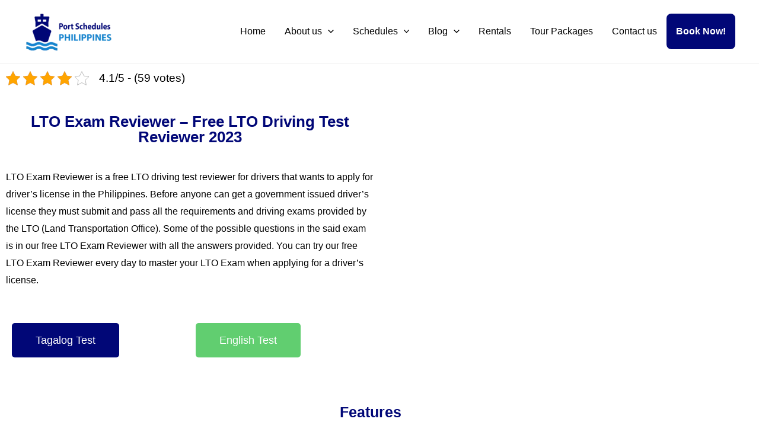

--- FILE ---
content_type: text/html; charset=UTF-8
request_url: https://portschedulesph.com/lto-exam-reviewer/
body_size: 37834
content:
<!DOCTYPE html><html lang="en-US"><head><script data-no-optimize="1">var litespeed_docref=sessionStorage.getItem("litespeed_docref");litespeed_docref&&(Object.defineProperty(document,"referrer",{get:function(){return litespeed_docref}}),sessionStorage.removeItem("litespeed_docref"));</script> <meta charset="UTF-8"><meta name="viewport" content="width=device-width, initial-scale=1"><link rel="profile" href="https://gmpg.org/xfn/11"><meta name='robots' content='index, follow, max-image-preview:large, max-snippet:-1, max-video-preview:-1' /><title>LTO Exam Reviewer – Free LTO Driving Test Reviewer 2023</title><meta name="description" content="LTO Exam Reviewer is a free LTO driving test reviewer for drivers that wants to apply for driver’s license in the Philippines." /><link rel="canonical" href="https://portschedulesph.com/lto-exam-reviewer/" /><meta property="og:locale" content="en_US" /><meta property="og:type" content="article" /><meta property="og:title" content="LTO Exam Reviewer – Free LTO Driving Test Reviewer 2023" /><meta property="og:description" content="LTO Exam Reviewer is a free LTO driving test reviewer for drivers that wants to apply for driver’s license in the Philippines." /><meta property="og:url" content="https://portschedulesph.com/lto-exam-reviewer/" /><meta property="og:site_name" content="Port Schedules PH" /><meta property="article:author" content="https://www.facebook.com/portschedulesph" /><meta property="article:published_time" content="2022-06-13T08:26:41+00:00" /><meta property="article:modified_time" content="2023-07-31T16:34:27+00:00" /><meta property="og:image" content="https://portschedulesph.com/wp-content/uploads/2022/06/LTO-Exam-Reviewer.jpg" /><meta property="og:image:width" content="1100" /><meta property="og:image:height" content="800" /><meta property="og:image:type" content="image/jpeg" /><meta name="author" content="Port Schedules PH" /><meta name="twitter:card" content="summary_large_image" /><meta name="twitter:creator" content="@https://twitter.com/port_ph" /><meta name="twitter:label1" content="Written by" /><meta name="twitter:data1" content="Port Schedules PH" /><meta name="twitter:label2" content="Est. reading time" /><meta name="twitter:data2" content="3 minutes" /> <script type="application/ld+json" class="yoast-schema-graph">{"@context":"https://schema.org","@graph":[{"@type":"Article","@id":"https://portschedulesph.com/lto-exam-reviewer/#article","isPartOf":{"@id":"https://portschedulesph.com/lto-exam-reviewer/"},"author":{"name":"Port Schedules PH","@id":"https://portschedulesph.com/#/schema/person/fd888530d38ee039e7d0307ed8ab4a16"},"headline":"LTO Exam Reviewer – Free LTO Driving Test Reviewer 2023","datePublished":"2022-06-13T08:26:41+00:00","dateModified":"2023-07-31T16:34:27+00:00","mainEntityOfPage":{"@id":"https://portschedulesph.com/lto-exam-reviewer/"},"wordCount":509,"publisher":{"@id":"https://portschedulesph.com/#organization"},"image":{"@id":"https://portschedulesph.com/lto-exam-reviewer/#primaryimage"},"thumbnailUrl":"https://portschedulesph.com/wp-content/uploads/2022/06/LTO-Exam-Reviewer.jpg","keywords":["LTO Exam Reviewer","LTO Exam Reviewer 2023","LTO Exam Reviewer Online"],"articleSection":["Blog","Government"],"inLanguage":"en-US"},{"@type":"WebPage","@id":"https://portschedulesph.com/lto-exam-reviewer/","url":"https://portschedulesph.com/lto-exam-reviewer/","name":"LTO Exam Reviewer – Free LTO Driving Test Reviewer 2023","isPartOf":{"@id":"https://portschedulesph.com/#website"},"primaryImageOfPage":{"@id":"https://portschedulesph.com/lto-exam-reviewer/#primaryimage"},"image":{"@id":"https://portschedulesph.com/lto-exam-reviewer/#primaryimage"},"thumbnailUrl":"https://portschedulesph.com/wp-content/uploads/2022/06/LTO-Exam-Reviewer.jpg","datePublished":"2022-06-13T08:26:41+00:00","dateModified":"2023-07-31T16:34:27+00:00","description":"LTO Exam Reviewer is a free LTO driving test reviewer for drivers that wants to apply for driver’s license in the Philippines.","breadcrumb":{"@id":"https://portschedulesph.com/lto-exam-reviewer/#breadcrumb"},"inLanguage":"en-US","potentialAction":[{"@type":"ReadAction","target":["https://portschedulesph.com/lto-exam-reviewer/"]}]},{"@type":"ImageObject","inLanguage":"en-US","@id":"https://portschedulesph.com/lto-exam-reviewer/#primaryimage","url":"https://portschedulesph.com/wp-content/uploads/2022/06/LTO-Exam-Reviewer.jpg","contentUrl":"https://portschedulesph.com/wp-content/uploads/2022/06/LTO-Exam-Reviewer.jpg","width":1100,"height":800,"caption":"LTO Exam Reviewer"},{"@type":"BreadcrumbList","@id":"https://portschedulesph.com/lto-exam-reviewer/#breadcrumb","itemListElement":[{"@type":"ListItem","position":1,"name":"Home","item":"https://portschedulesph.com/"},{"@type":"ListItem","position":2,"name":"LTO Exam Reviewer – Free LTO Driving Test Reviewer 2023"}]},{"@type":"WebSite","@id":"https://portschedulesph.com/#website","url":"https://portschedulesph.com/","name":"Port Schedules PH","description":"Port Schedules PH","publisher":{"@id":"https://portschedulesph.com/#organization"},"potentialAction":[{"@type":"SearchAction","target":{"@type":"EntryPoint","urlTemplate":"https://portschedulesph.com/?s={search_term_string}"},"query-input":"required name=search_term_string"}],"inLanguage":"en-US"},{"@type":"Organization","@id":"https://portschedulesph.com/#organization","name":"Port Schedules PH","url":"https://portschedulesph.com/","logo":{"@type":"ImageObject","inLanguage":"en-US","@id":"https://portschedulesph.com/#/schema/logo/image/","url":"https://portschedulesph.com/wp-content/uploads/2021/12/cropped-logo-2.png","contentUrl":"https://portschedulesph.com/wp-content/uploads/2021/12/cropped-logo-2.png","width":1580,"height":780,"caption":"Port Schedules PH"},"image":{"@id":"https://portschedulesph.com/#/schema/logo/image/"}},{"@type":"Person","@id":"https://portschedulesph.com/#/schema/person/fd888530d38ee039e7d0307ed8ab4a16","name":"Port Schedules PH","image":{"@type":"ImageObject","inLanguage":"en-US","@id":"https://portschedulesph.com/#/schema/person/image/","url":"https://portschedulesph.com/wp-content/litespeed/avatar/49bde8da25a033f62185750269bdd64f.jpg?ver=1764054425","contentUrl":"https://portschedulesph.com/wp-content/litespeed/avatar/49bde8da25a033f62185750269bdd64f.jpg?ver=1764054425","caption":"Port Schedules PH"},"description":"Welcome to our website, your ultimate destination for ferry and bus travel schedules across the beautiful Philippines! We are dedicated to providing you with seamless and hassle-free travel experiences, connecting you to the stunning islands and vibrant cities of this archipelago. At Port Schedules PH, we understand the importance of reliable and convenient transportation when exploring the Philippines' diverse landscapes and rich cultural heritage. Our platform is designed to be your one-stop resource for all your ferry and bus travel needs, offering comprehensive schedules, route information, and booking services. Led by a team of passionate travel enthusiasts, we have curated an extensive database of ferry and bus routes, ensuring that you can find the most up-to-date information on destinations, departure times, and ticket availability. Whether you're planning a tropical island getaway, a city excursion, or an adventurous journey through the countryside, we've got you covered. Our commitment to excellence extends beyond just schedules and bookings. We strive to provide you with exceptional customer service, helping you navigate the complexities of planning your travel itinerary. Our user-friendly interface and intuitive search options make it easy for you to find the ideal ferry or bus connection that suits your needs, ensuring a smooth and enjoyable journey from start to finish.","sameAs":["http://portschedulesph.com","https://www.facebook.com/portschedulesph","https://www.instagram.com/portschedulesph/","https://twitter.com/https://twitter.com/port_ph","https://www.youtube.com/channel/UCh6MLoCHrchLNThlhSRwR3A"],"url":"https://portschedulesph.com/author/admin/"}]}</script> <link rel='dns-prefetch' href='//www.googletagmanager.com' /><link rel='dns-prefetch' href='//pagead2.googlesyndication.com' /><link rel='dns-prefetch' href='//fundingchoicesmessages.google.com' /><link rel="alternate" type="application/rss+xml" title="Port Schedules PH &raquo; Feed" href="https://portschedulesph.com/feed/" /><link rel="alternate" type="application/rss+xml" title="Port Schedules PH &raquo; Comments Feed" href="https://portschedulesph.com/comments/feed/" /><style id="litespeed-ucss">body,h1,h2,h3,h5,html{border:0;outline:0;padding:0;vertical-align:baseline}body{background:#fff;font-style:normal;-webkit-font-smoothing:antialiased;-moz-osx-font-smoothing:grayscale}h1,h2,h3,h5,html{font-style:inherit}h2,h3,h5,html{font-weight:inherit;margin:0}h1,li{margin:0}html,li,p,ul{font-size:100%}li,p,ul{border:0;font-style:inherit;font-weight:inherit;padding:0;vertical-align:baseline}html{-webkit-text-size-adjust:100%;-ms-text-size-adjust:100%;box-sizing:border-box}nav{display:block}a{background-color:transparent}a:active,li,p,ul{outline:0}a:hover,a:visited{text-decoration:none}strong{font-weight:700}img{border:0;height:auto;max-width:100%;vertical-align:middle}svg:not(:root){overflow:hidden}button{font:inherit;overflow:visible;text-transform:none;-webkit-appearance:button;cursor:pointer;margin:0;vertical-align:baseline;border:1px solid;background:#e6e6e6}button::-moz-focus-inner{border:0;padding:0}.ast-container{max-width:100%;margin-left:auto;margin-right:auto;padding-left:20px;padding-right:20px}h1,h2,h3,h5{clear:both}h1,h2{font-size:30px;font-size:1.875rem}h1{line-height:1.2;font-weight:800}h2{line-height:1.3}h3{line-height:1.4;font-size:25px;font-size:1.5625rem}h5{line-height:1.6;font-size:18px;font-size:1.125rem}*,:after,:before{box-sizing:inherit}ul{list-style:disc;margin:0 0 1.5em 20px;box-sizing:border-box}li>ul{margin-bottom:0;margin-left:1.5em}i{font-style:italic}table,td{border:1px solid rgba(0,0,0,.1)}table{border-collapse:separate;border-spacing:0;border-width:1px 0 0 1px;margin:0 0 1.5em;width:100%}td{padding:8px;border-width:0 1px 1px 0}button:active{border-color:#eaeaea;outline:0}button:focus{outline:0}a:focus{outline:thin dotted}a:hover{outline:0}.screen-reader-text:focus{border-radius:2px;box-shadow:0 0 2px 2px rgba(0,0,0,.6);font-size:.875rem}::selection{background:#0274be;background-color:var(--ast-global-color-0);color:#fff}body:not(.logged-in){position:relative}#page{position:relative;display:block}a,a:focus{text-decoration:none}.site-header a *,.site-logo-img img,a{transition:all .2s linear}p{margin:0 0 1.75em}body{line-height:1.85714285714286;background-color:#fff;overflow-x:hidden}.main-navigation{height:100%;-js-display:inline-flex;display:inline-flex}.main-navigation ul{list-style:none;margin:0;padding-left:0;position:relative}.main-header-menu .menu-link{text-decoration:none;padding:0 1em;display:inline-block;transition:all .2s linear}.main-header-menu .menu-item{position:relative}.main-header-menu .menu-item:hover>.sub-menu{right:auto;left:0}.main-header-menu .sub-menu{width:240px;background:#fff;left:-999em;position:absolute;top:100%;z-index:99999}@media (min-width:769px){.main-header-menu .sub-menu .menu-item:hover>.sub-menu{left:100%;right:auto}}.main-header-menu .sub-menu .menu-link{padding:.9em 1em;display:block;word-wrap:break-word}.main-header-menu .sub-menu .menu-item:not(.menu-item-has-children) .menu-link .icon-arrow:first-of-type{display:none}#ast-desktop-header .main-header-menu .sub-menu .menu-item.menu-item-has-children>.menu-link .icon-arrow svg{position:absolute;right:.6em;top:50%;transform:translate(0,-50%) rotate(270deg)}.main-header-menu .sub-menu .sub-menu{top:0}.submenu-with-border .sub-menu{border-width:1px;border-style:solid}.submenu-with-border .sub-menu .menu-link{border-width:0 0 1px;border-style:solid}.submenu-with-border .sub-menu .sub-menu{top:-1px}.ast-desktop .ast-builder-menu-1 .menu-item .sub-menu .menu-item:last-child .menu-link,.ast-desktop .submenu-with-border .sub-menu>.menu-item:last-child>.menu-link{border-bottom-width:0}.ast-button-wrap{display:inline-block}.ast-button-wrap button{box-shadow:none;border:0}.ast-button-wrap .menu-toggle{padding:0;width:2.2em;height:2.1em;font-size:1.5em;font-weight:400;-webkit-font-smoothing:antialiased;-moz-osx-font-smoothing:grayscale;border-radius:2px;vertical-align:middle;line-height:1.85714285714286}.ast-button-wrap .menu-toggle.main-header-menu-toggle{width:auto;text-align:center}.ast-button-wrap .menu-toggle:focus{outline:thin dotted}.header-main-layout-1 .ast-main-header-bar-alignment{margin-left:auto}.site-navigation{height:100%}.ahfb-svg-iconset svg>*,.site-header .menu-link *{transition:none}.ast-icon.icon-arrow svg{height:.6em;width:.6em;position:relative;margin-left:10px}.ast-icon svg{fill:currentColor}.ast-builder-grid-row{display:grid;grid-template-columns:auto auto;align-items:center;grid-column-gap:20px;overflow-wrap:anywhere}.ast-builder-grid-row>.site-header-section{flex-wrap:nowrap}.ast-builder-layout-element{align-items:center}.site-header-section{height:100%;min-height:0;align-items:center}.site-header-section .ast-main-header-bar-alignment{height:100%}.site-header-section>*{padding:0 10px}.site-header-section>div:first-child{padding-left:0}.site-header-section>div:last-child{padding-right:0}.site-header-section .ast-builder-menu{align-items:center}.ast-grid-right-section{justify-content:flex-end}.ahfb-svg-iconset,.ast-mobile-header-wrap .menu-toggle .mobile-menu-toggle-icon{-js-display:inline-flex;display:inline-flex;align-self:center}.ahfb-svg-iconset svg{width:17px;height:17px;transition:none}.ast-builder-grid-row-container{display:grid;align-content:center}.main-header-bar .main-header-bar-navigation{height:100%}.ast-nav-menu .sub-menu{line-height:1.45}.ast-builder-menu .main-navigation{padding:0}.ast-builder-menu .main-navigation>ul{align-self:center}.menu-toggle .ast-close-svg{display:none}.ast-mobile-header-wrap .ast-button-wrap .menu-toggle.main-header-menu-toggle{-js-display:flex;display:flex;align-items:center;width:auto;height:auto}.menu-toggle .mobile-menu-toggle-icon{-js-display:inline-flex;display:inline-flex;align-self:center}.ast-button-wrap .menu-toggle.main-header-menu-toggle{padding:.5em;align-items:center;-js-display:flex;display:flex}.site-header{z-index:99}.main-header-bar-wrap,.site-header{position:relative}.main-header-bar{background-color:#fff;border-bottom-color:#eaeaea;border-bottom-style:solid;margin-left:auto;margin-right:auto}.ast-desktop .main-header-menu.ast-menu-shadow .sub-menu{box-shadow:0 4px 10px -2px rgba(0,0,0,.1)}.site-branding{line-height:1;align-self:center}.ast-menu-toggle{display:none;background:0 0;color:inherit;border-style:dotted;border-color:transparent}.ast-menu-toggle:focus,.ast-menu-toggle:hover{background:0 0;border-color:inherit;color:inherit}.ast-menu-toggle:focus{outline:thin dotted}.main-header-bar{z-index:4;position:relative}.main-header-bar .main-header-bar-navigation .sub-menu{line-height:1.45}.main-header-bar .main-header-bar-navigation .menu-item-has-children>.menu-link:after{line-height:normal}.ast-site-identity{padding:1em 0}.ast-desktop .main-header-menu>.menu-item .sub-menu:before{position:absolute;content:'';top:0;left:0;width:100%;transform:translateY(-100%)}.ast-flex{-js-display:flex;display:flex;flex-wrap:wrap}.ast-inline-flex{-js-display:inline-flex;display:inline-flex;align-items:center;flex-wrap:wrap;align-content:center}.ast-flex-grow-1{flex-grow:1}a{color:#000}a:focus,a:hover{color:#000}body{font-weight:inherit;color:#000}body,button{font-family:-apple-system,BlinkMacSystemFont,Segoe UI,Roboto,Oxygen-Sans,Ubuntu,Cantarell,Helvetica Neue,sans-serif;font-size:16px;font-size:1rem}header .custom-logo-link img{max-width:150px}.ast-single-post .elementor-button-wrapper .elementor-button{text-decoration:none}.ast-page-builder-template .site-content>.ast-container{max-width:100%;padding:0}.ast-page-builder-template.single-post .site-content>.ast-container{max-width:100%}@media (max-width:921px){#ast-desktop-header{display:none}}@media (min-width:921px){#ast-mobile-header{display:none}}.menu-toggle,button{border-style:solid;border-width:0;color:#fff;border-color:#010777;background-color:#010777;border-radius:3px;padding:10px 20px;font-family:inherit;font-weight:inherit;line-height:1}.menu-toggle:hover,button:focus,button:hover{color:#fff;background-color:#010777;border-color:#010777}@media (min-width:544px){.ast-container{max-width:100%}}@media (max-width:921px){h1{font-size:30px}h2{font-size:25px}h3{font-size:20px}}@media (max-width:544px){h1{font-size:30px}h2{font-size:25px}h3{font-size:20px}header .custom-logo-link img{max-width:120px}}@media (max-width:921px){html{font-size:91.2%}}@media (max-width:544px){html{font-size:91.2%}}@media (min-width:922px){.ast-container{max-width:1240px}.site-content .ast-container{display:flex}}@media (max-width:921px){.site-content .ast-container{flex-direction:column}}:root{--ast-global-color-0:#0170b9;--ast-global-color-1:#3a3a3a;--ast-global-color-2:#3a3a3a;--ast-global-color-3:#4b4f58;--ast-global-color-4:#f5f5f5;--ast-global-color-5:#fff;--ast-global-color-6:#f2f5f7;--ast-global-color-7:#424242;--ast-global-color-8:#000}.ast-builder-menu-1 .menu-item>.ast-menu-toggle,.ast-builder-menu-1 .menu-item>.menu-link,h1,h2,h3,h5{color:#000}.ast-builder-layout-element[data-section=title_tagline]{display:flex}.ast-builder-menu-1{font-family:inherit;font-weight:inherit;display:flex}.ast-builder-menu-1 .menu-item:hover>.ast-menu-toggle,.ast-builder-menu-1 .menu-item:hover>.menu-link{color:#010777}.ast-builder-menu-1 .sub-menu{border-width:2px 0 0;border-color:var(--ast-global-color-0);border-style:solid;border-radius:0}.ast-builder-menu-1 .main-header-menu>.menu-item>.sub-menu{margin-top:0}.ast-desktop .ast-builder-menu-1 .main-header-menu>.menu-item>.sub-menu:before{height:calc(0px + 5px)}.ast-desktop .ast-builder-menu-1 .menu-item .sub-menu .menu-link{border-bottom-width:1px;border-color:#eaeaea;border-style:solid}@media (max-width:921px){.ast-builder-menu-1 .menu-item-has-children>.menu-link:after{content:unset}}.elementor-widget-heading .elementor-heading-title{margin:0}.elementor-template-full-width .ast-container{display:block}@media (min-width:922px){.main-header-bar{border-bottom-width:1px}}.main-header-menu .menu-item{-js-display:flex;display:flex;-webkit-box-pack:center;-webkit-justify-content:center;-moz-box-pack:center;-ms-flex-pack:center;justify-content:center;-webkit-box-orient:vertical;-webkit-box-direction:normal;-webkit-flex-direction:column;-moz-box-orient:vertical;-moz-box-direction:normal;-ms-flex-direction:column;flex-direction:column}.main-header-menu>.menu-item>.menu-link{height:100%;-webkit-box-align:center;-webkit-align-items:center;-moz-box-align:center;-ms-flex-align:center;align-items:center;-js-display:flex;display:flex}.ast-mobile-header-content>*{padding:10px 0;height:auto}.ast-mobile-header-content>:first-child{padding-top:10px}.ast-mobile-header-content>.ast-builder-menu{padding-top:0}.ast-mobile-header-content>:last-child{padding-bottom:0}#ast-desktop-header .ast-desktop-header-content,.ast-mobile-header-wrap .ast-mobile-header-content{display:none}.ast-desktop-header-content,.ast-mobile-header-wrap .ast-mobile-header-content{background-color:#fff}.ast-mobile-header-content>*{padding-top:0;padding-bottom:0}.content-align-flex-start .ast-builder-layout-element{justify-content:flex-start}.content-align-flex-start .main-header-menu{text-align:left}.ast-mobile-header-wrap .ast-primary-header-bar,.ast-primary-header-bar .site-primary-header-wrap{min-height:60px}.ast-desktop .ast-primary-header-bar .main-header-menu>.menu-item{line-height:60px}@media (max-width:921px){#masthead .ast-mobile-header-wrap .ast-primary-header-bar{padding-left:20px;padding-right:20px}}@media (min-width:922px){.ast-primary-header-bar{border-bottom-width:1px;border-bottom-color:#eaeaea;border-bottom-style:solid}}.ast-primary-header-bar{background-color:#fff;background-image:none;display:block}[data-section=section-header-mobile-trigger] .ast-button-wrap .ast-mobile-menu-trigger-minimal{color:var(--ast-global-color-0);border:0;background:0 0}[data-section=section-header-mobile-trigger] .ast-button-wrap .mobile-menu-toggle-icon .ast-mobile-svg{width:20px;height:20px;fill:var(--ast-global-color-0)}.ast-builder-menu-mobile .main-navigation .menu-item>.menu-link{font-family:inherit;font-weight:inherit}.ast-builder-menu-mobile .main-navigation .menu-item-has-children>.menu-link:after{content:unset}.ast-hfb-header .ast-builder-menu-mobile .main-header-menu,.ast-hfb-header .ast-builder-menu-mobile .main-navigation .menu-item .menu-link,.ast-hfb-header .ast-builder-menu-mobile .main-navigation .menu-item .sub-menu .menu-link{border-style:none}.ast-builder-menu-mobile .main-navigation .menu-item.menu-item-has-children>.ast-menu-toggle{top:0}@media (max-width:921px){.ast-builder-menu-mobile .main-navigation .menu-item.menu-item-has-children>.ast-menu-toggle{top:0}.ast-builder-menu-mobile .main-navigation .menu-item-has-children>.menu-link:after{content:unset}}@media (max-width:544px){.ast-builder-menu-mobile .main-navigation .menu-item.menu-item-has-children>.ast-menu-toggle{top:0}}.ast-builder-menu-mobile .main-navigation{display:block}:root{--e-global-color-astglobalcolor0:#0170b9;--e-global-color-astglobalcolor1:#3a3a3a;--e-global-color-astglobalcolor2:#3a3a3a;--e-global-color-astglobalcolor3:#4b4f58;--e-global-color-astglobalcolor4:#f5f5f5;--e-global-color-astglobalcolor5:#fff;--e-global-color-astglobalcolor6:#f2f5f7;--e-global-color-astglobalcolor7:#424242;--e-global-color-astglobalcolor8:#000}.ast-desktop .astra-menu-animation-slide-down>.menu-item>.sub-menu,.ast-desktop .astra-menu-animation-slide-down>.menu-item>.sub-menu .sub-menu{opacity:0;visibility:hidden;transform:translateY(-.5em);transition:visibility .2s ease,transform .2s ease}.ast-desktop .astra-menu-animation-slide-down>.menu-item .menu-item:hover>.sub-menu,.ast-desktop .astra-menu-animation-slide-down>.menu-item:hover>.sub-menu{opacity:1;visibility:visible;transform:translateY(0);transition:opacity .2s ease,visibility .2s ease,transform .2s ease}.ast-desktop .astra-menu-animation-fade>.menu-item>.sub-menu,.ast-desktop .astra-menu-animation-fade>.menu-item>.sub-menu .sub-menu{opacity:0;visibility:hidden;transition:opacity ease-in-out .3s}.ast-desktop .astra-menu-animation-fade>.menu-item .menu-item:hover>.sub-menu,.ast-desktop .astra-menu-animation-fade>.menu-item:hover>.sub-menu{opacity:1;visibility:visible;transition:opacity ease-in-out .3s}.is-style-outline>:where(.wp-block-button__link),:where(.wp-block-button__link).is-style-outline{border:2px solid;padding:.667em 1.333em}:where(.wp-block-columns.has-background){padding:1.25em 2.375em}.wp-block-navigation:where(:not([class*=has-text-decoration])) a,.wp-block-navigation:where(:not([class*=has-text-decoration])) a:active,.wp-block-navigation:where(:not([class*=has-text-decoration])) a:focus{text-decoration:none}.wp-block-navigation .has-child :where(.wp-block-navigation__submenu-container){background-color:inherit;color:inherit;position:absolute;z-index:2;display:flex;flex-direction:column;align-items:normal;opacity:0;transition:opacity .1s linear;visibility:hidden;width:0;height:0;overflow:hidden;left:-1px;top:100%}.wp-block-navigation .has-child :where(.wp-block-navigation__submenu-container)>.wp-block-navigation-item>.wp-block-navigation-item__content{display:flex;flex-grow:1}.wp-block-navigation .has-child :where(.wp-block-navigation__submenu-container)>.wp-block-navigation-item>.wp-block-navigation-item__content .wp-block-navigation__submenu-icon{margin-right:0;margin-left:auto}.wp-block-navigation .has-child :where(.wp-block-navigation__submenu-container) .wp-block-navigation-item__content{margin:0}@media (min-width:782px){.wp-block-navigation .has-child :where(.wp-block-navigation__submenu-container) .wp-block-navigation__submenu-container{left:100%;top:-1px}.wp-block-navigation .has-child :where(.wp-block-navigation__submenu-container) .wp-block-navigation__submenu-container:before{content:"";position:absolute;right:100%;height:100%;display:block;width:.5em;background:0 0}.wp-block-navigation .has-child :where(.wp-block-navigation__submenu-container) .wp-block-navigation__submenu-icon{margin-right:.25em}.wp-block-navigation .has-child :where(.wp-block-navigation__submenu-container) .wp-block-navigation__submenu-icon svg{transform:rotate(-90deg)}}.wp-block-navigation .has-child:where(:not(.open-on-click)):hover>.wp-block-navigation__submenu-container{visibility:visible;overflow:visible;opacity:1;width:auto;height:auto;min-width:200px}.wp-block-navigation .has-child:where(:not(.open-on-click):not(.open-on-hover-click)):focus-within>.wp-block-navigation__submenu-container{visibility:visible;overflow:visible;opacity:1;width:auto;height:auto;min-width:200px}.wp-block-navigation:where(.has-background),.wp-block-navigation:where(.has-background) .wp-block-navigation .wp-block-page-list,.wp-block-navigation:where(.has-background) .wp-block-navigation__container{gap:inherit}.wp-block-navigation :where(.wp-block-navigation__submenu-container) .wp-block-navigation-item__content,.wp-block-navigation:where(.has-background) .wp-block-navigation-item__content{padding:.5em 1em}.has-drop-cap:not(:focus):first-letter{float:left;font-size:8.4em;line-height:.68;font-weight:100;margin:.05em .1em 0 0;text-transform:uppercase;font-style:normal}:where(p.has-text-color:not(.has-link-color)) a{color:inherit}.wp-block-post-comments .comment-reply-title :where(small){font-size:var(--wp--preset--font-size--medium,smaller);margin-left:.5em}.wp-block-post-comments-form[style*=font-weight] :where(.comment-reply-title){font-weight:inherit}.wp-block-post-comments-form[style*=font-family] :where(.comment-reply-title){font-family:inherit}.wp-block-post-comments-form[class*=-font-size] :where(.comment-reply-title),.wp-block-post-comments-form[style*=font-size] :where(.comment-reply-title){font-size:inherit}.wp-block-post-comments-form[style*=line-height] :where(.comment-reply-title){line-height:inherit}.wp-block-post-comments-form[style*=font-style] :where(.comment-reply-title){font-style:inherit}.wp-block-post-comments-form[style*=letter-spacing] :where(.comment-reply-title){letter-spacing:inherit}.wp-block-post-comments-form .comment-reply-title :where(small){font-size:var(--wp--preset--font-size--medium,smaller);margin-left:.5em}:root{--wp--preset--font-size--normal:16px;--wp--preset--font-size--huge:42px}.screen-reader-text{-webkit-clip-path:inset(50%);clip-path:inset(50%);word-wrap:normal!important}.screen-reader-text:focus{background-color:#ddd;clip:auto!important;-webkit-clip-path:none;clip-path:none;color:#444;display:block;font-size:1em;height:auto;left:5px;line-height:normal;padding:15px 23px 14px;text-decoration:none;top:5px;width:auto;z-index:100000}html :where(.has-border-color),html :where([style*=border-width]){border-style:solid}html :where(img[class*=wp-image-]){height:auto;max-width:100%}body{--wp--preset--color--black:#000;--wp--preset--color--cyan-bluish-gray:#abb8c3;--wp--preset--color--white:#fff;--wp--preset--color--pale-pink:#f78da7;--wp--preset--color--vivid-red:#cf2e2e;--wp--preset--color--luminous-vivid-orange:#ff6900;--wp--preset--color--luminous-vivid-amber:#fcb900;--wp--preset--color--light-green-cyan:#7bdcb5;--wp--preset--color--vivid-green-cyan:#00d084;--wp--preset--color--pale-cyan-blue:#8ed1fc;--wp--preset--color--vivid-cyan-blue:#0693e3;--wp--preset--color--vivid-purple:#9b51e0;--wp--preset--color--ast-global-color-0:var(--ast-global-color-0);--wp--preset--color--ast-global-color-1:var(--ast-global-color-1);--wp--preset--color--ast-global-color-2:var(--ast-global-color-2);--wp--preset--color--ast-global-color-3:var(--ast-global-color-3);--wp--preset--color--ast-global-color-4:var(--ast-global-color-4);--wp--preset--color--ast-global-color-5:var(--ast-global-color-5);--wp--preset--color--ast-global-color-6:var(--ast-global-color-6);--wp--preset--color--ast-global-color-7:var(--ast-global-color-7);--wp--preset--color--ast-global-color-8:var(--ast-global-color-8);--wp--preset--gradient--vivid-cyan-blue-to-vivid-purple:linear-gradient(135deg,rgba(6,147,227,1) 0%,#9b51e0 100%);--wp--preset--gradient--light-green-cyan-to-vivid-green-cyan:linear-gradient(135deg,#7adcb4 0%,#00d082 100%);--wp--preset--gradient--luminous-vivid-amber-to-luminous-vivid-orange:linear-gradient(135deg,rgba(252,185,0,1) 0%,rgba(255,105,0,1) 100%);--wp--preset--gradient--luminous-vivid-orange-to-vivid-red:linear-gradient(135deg,rgba(255,105,0,1) 0%,#cf2e2e 100%);--wp--preset--gradient--very-light-gray-to-cyan-bluish-gray:linear-gradient(135deg,#eee 0%,#a9b8c3 100%);--wp--preset--gradient--cool-to-warm-spectrum:linear-gradient(135deg,#4aeadc 0%,#9778d1 20%,#cf2aba 40%,#ee2c82 60%,#fb6962 80%,#fef84c 100%);--wp--preset--gradient--blush-light-purple:linear-gradient(135deg,#ffceec 0%,#9896f0 100%);--wp--preset--gradient--blush-bordeaux:linear-gradient(135deg,#fecda5 0%,#fe2d2d 50%,#6b003e 100%);--wp--preset--gradient--luminous-dusk:linear-gradient(135deg,#ffcb70 0%,#c751c0 50%,#4158d0 100%);--wp--preset--gradient--pale-ocean:linear-gradient(135deg,#fff5cb 0%,#b6e3d4 50%,#33a7b5 100%);--wp--preset--gradient--electric-grass:linear-gradient(135deg,#caf880 0%,#71ce7e 100%);--wp--preset--gradient--midnight:linear-gradient(135deg,#020381 0%,#2874fc 100%);--wp--preset--duotone--dark-grayscale:url('#wp-duotone-dark-grayscale');--wp--preset--duotone--grayscale:url('#wp-duotone-grayscale');--wp--preset--duotone--purple-yellow:url('#wp-duotone-purple-yellow');--wp--preset--duotone--blue-red:url('#wp-duotone-blue-red');--wp--preset--duotone--midnight:url('#wp-duotone-midnight');--wp--preset--duotone--magenta-yellow:url('#wp-duotone-magenta-yellow');--wp--preset--duotone--purple-green:url('#wp-duotone-purple-green');--wp--preset--duotone--blue-orange:url('#wp-duotone-blue-orange');--wp--preset--font-size--small:13px;--wp--preset--font-size--medium:20px;--wp--preset--font-size--large:36px;--wp--preset--font-size--x-large:42px;margin:0}.kk-star-ratings{display:-webkit-inline-box!important;display:-webkit-inline-flex!important;display:-ms-inline-flexbox!important;display:inline-flex!important;-webkit-box-align:center;-webkit-align-items:center;-ms-flex-align:center;align-items:center}.kk-star-ratings .kksr-muted{opacity:.5}.kk-star-ratings .kksr-stars{position:relative}.kk-star-ratings .kksr-stars .kksr-stars-active,.kk-star-ratings .kksr-stars .kksr-stars-inactive{display:flex}.kk-star-ratings .kksr-stars .kksr-stars-active{overflow:hidden;position:absolute;top:0;left:0}.kk-star-ratings .kksr-stars .kksr-star{cursor:pointer;padding-right:0}.kk-star-ratings .kksr-stars .kksr-star .kksr-icon{transition:.3s all}.kk-star-ratings:not(.kksr-disabled) .kksr-stars:hover .kksr-stars-active{width:0!important}.kk-star-ratings .kksr-stars .kksr-star .kksr-icon,.kk-star-ratings:not(.kksr-disabled) .kksr-stars .kksr-star:hover~.kksr-star .kksr-icon{background-image:url(/wp-content/plugins/kk-star-ratings/src/core/public/svg/inactive.svg)}.kk-star-ratings .kksr-stars .kksr-stars-active .kksr-star .kksr-icon{background-image:url(/wp-content/plugins/kk-star-ratings/src/core/public/svg/active.svg)}.kk-star-ratings:not(.kksr-disabled) .kksr-stars:hover .kksr-star .kksr-icon{background-image:url(/wp-content/plugins/kk-star-ratings/src/core/public/svg/selected.svg)}.kk-star-ratings .kksr-legend{margin-left:.75rem;margin-right:.75rem}.footer-width-fixer{width:100%}@font-face{font-display:swap;font-family:eicons;src:url(/wp-content/plugins/elementor/assets/lib/eicons/fonts/eicons.eot?5.15.0);src:url(/wp-content/plugins/elementor/assets/lib/eicons/fonts/eicons.eot?5.15.0#iefix) format("embedded-opentype"),url(/wp-content/plugins/elementor/assets/lib/eicons/fonts/eicons.woff2?5.15.0) format("woff2"),url(/wp-content/plugins/elementor/assets/lib/eicons/fonts/eicons.woff?5.15.0) format("woff"),url(/wp-content/plugins/elementor/assets/lib/eicons/fonts/eicons.ttf?5.15.0) format("truetype"),url(/wp-content/plugins/elementor/assets/lib/eicons/fonts/eicons.svg?5.15.0#eicon) format("svg");font-weight:400;font-style:normal}.dialog-close-button:not(:hover){opacity:.4}.elementor-templates-modal__header__item>i:not(:hover){color:#a4afb7}.elementor-templates-modal__header__close--skip>i:not(:hover){color:#fff}.elementor-screen-only,.screen-reader-text{position:absolute;top:-10000em;width:1px;height:1px;margin:-1px;padding:0;overflow:hidden;clip:rect(0,0,0,0);border:0}.elementor-clearfix:after{content:"";display:block;clear:both;width:0;height:0}.elementor{-webkit-hyphens:manual;-ms-hyphens:manual;hyphens:manual}.elementor *,.elementor :after,.elementor :before{-webkit-box-sizing:border-box;box-sizing:border-box}.elementor a,.elementor img{-webkit-box-shadow:none;box-shadow:none}.elementor a{text-decoration:none}.elementor img{height:auto;max-width:100%;border:0;border-radius:0}.elementor-element{--flex-direction:initial;--flex-wrap:initial;--justify-content:initial;--align-items:initial;--align-content:initial;--gap:initial;--flex-basis:initial;--flex-grow:initial;--flex-shrink:initial;--order:initial;--align-self:initial;-webkit-box-orient:vertical;-webkit-box-direction:normal;-ms-flex-direction:var(--flex-direction);flex-direction:var(--flex-direction);-ms-flex-wrap:var(--flex-wrap);flex-wrap:var(--flex-wrap);-webkit-box-pack:var(--justify-content);-ms-flex-pack:var(--justify-content);justify-content:var(--justify-content);-webkit-box-align:var(--align-items);-ms-flex-align:var(--align-items);align-items:var(--align-items);-ms-flex-line-pack:var(--align-content);align-content:var(--align-content);gap:var(--gap);-ms-flex-preferred-size:var(--flex-basis);flex-basis:var(--flex-basis);-webkit-box-flex:var(--flex-grow);-ms-flex-positive:var(--flex-grow);flex-grow:var(--flex-grow);-ms-flex-negative:var(--flex-shrink);flex-shrink:var(--flex-shrink);-webkit-box-ordinal-group:var(--order);-ms-flex-order:var(--order);order:var(--order);-ms-flex-item-align:var(--align-self);align-self:var(--align-self)}:root{--page-title-display:block}.elementor-section{position:relative}.elementor-section .elementor-container{display:-webkit-box;display:-ms-flexbox;display:flex;margin-right:auto;margin-left:auto;position:relative}@media (max-width:1024px){.elementor-section .elementor-container{-ms-flex-wrap:wrap;flex-wrap:wrap}}.elementor-section.elementor-section-items-top>.elementor-container{-webkit-box-align:start;-ms-flex-align:start;align-items:flex-start}.elementor-section.elementor-section-items-middle>.elementor-container{-webkit-box-align:center;-ms-flex-align:center;align-items:center}.elementor-widget-wrap{position:relative;width:100%;-ms-flex-wrap:wrap;flex-wrap:wrap;-ms-flex-line-pack:start;align-content:flex-start}.elementor:not(.elementor-bc-flex-widget) .elementor-widget-wrap{display:-webkit-box;display:-ms-flexbox;display:flex}.elementor-4716 .elementor-element.elementor-element-01c3ad4 img,.elementor-widget-wrap>.elementor-element{width:100%}.elementor-widget,.hfe-nav-menu li.menu-item{position:relative}.elementor-column{min-height:1px;position:relative;display:-webkit-box;display:-ms-flexbox;display:flex}.elementor-column-gap-default>.elementor-column>.elementor-element-populated{padding:10px}@media (min-width:768px){.elementor-column.elementor-col-25{width:25%}.elementor-column.elementor-col-50{width:50%}.elementor-column.elementor-col-100{width:100%}}@media (max-width:767px){.elementor-column{width:100%}}.elementor-grid{display:grid;grid-column-gap:var(--grid-column-gap);grid-row-gap:var(--grid-row-gap)}.elementor-grid .elementor-grid-item{min-width:0}.elementor-grid-0 .elementor-grid{display:inline-block;width:100%;word-spacing:var(--grid-column-gap);margin-bottom:calc(-1*var(--grid-row-gap))}.elementor-grid-0 .elementor-grid .elementor-grid-item{display:inline-block;margin-bottom:var(--grid-row-gap);word-break:break-word}:is(.elementor-section-wrap,[data-elementor-id])>.e-container{--margin-right:auto;--margin-left:auto}.e-container>.e-container>.elementor-element-overlay>.elementor-editor-element-settings:hover>:is(.elementor-editor-element-duplicate,.elementor-editor-element-remove),.elementor-widget .e-container>.elementor-element-overlay>.elementor-editor-element-settings:hover>:is(.elementor-editor-element-duplicate,.elementor-editor-element-remove){-webkit-margin-start:0;margin-inline-start:0}.elementor-element .elementor-widget-container{-webkit-transition:background .3s,border .3s,border-radius .3s,-webkit-box-shadow .3s;-o-transition:background .3s,border .3s,border-radius .3s,box-shadow .3s;transition:background .3s,border .3s,border-radius .3s,box-shadow .3s;transition:background .3s,border .3s,border-radius .3s,box-shadow .3s,-webkit-box-shadow .3s}.elementor-button{display:inline-block;line-height:1;background-color:#818a91;font-size:15px;padding:12px 24px;border-radius:3px;color:#fff;fill:#fff;text-align:center;-webkit-transition:all .3s;-o-transition:all .3s;transition:all .3s}.elementor-503 .elementor-element.elementor-element-70d3ad1 .menu-item a.hfe-menu-item:focus,.elementor-503 .elementor-element.elementor-element-70d3ad1 .menu-item a.hfe-menu-item:hover,.elementor-503 .elementor-element.elementor-element-70d3ad1 .sub-menu a.hfe-sub-menu-item:hover,.elementor-503 .elementor-element.elementor-element-d4551a9 .menu-item a.hfe-menu-item:focus,.elementor-503 .elementor-element.elementor-element-d4551a9 .menu-item a.hfe-menu-item:hover,.elementor-button:focus,.elementor-button:hover,.elementor-button:visited{color:#fff}.elementor-button-content-wrapper{display:-webkit-box;display:-ms-flexbox;display:flex;-webkit-box-pack:center;-ms-flex-pack:center;justify-content:center}.elementor-button-text{-webkit-box-flex:1;-ms-flex-positive:1;flex-grow:1;-webkit-box-ordinal-group:11;-ms-flex-order:10;order:10;display:inline-block}.elementor-button.elementor-size-lg{font-size:18px;padding:20px 40px;border-radius:5px}.elementor-button span{text-decoration:inherit}.elementor-tab-title a{color:inherit}.elementor-icon{display:inline-block;line-height:1;-webkit-transition:all .3s;-o-transition:all .3s;transition:all .3s;color:#818a91;font-size:50px;text-align:center}.elementor-icon:hover{color:#818a91}.elementor-icon i{width:1em;height:1em;position:relative;display:block}.elementor-icon i:before{position:absolute;left:50%;-webkit-transform:translateX(-50%);-ms-transform:translateX(-50%);transform:translateX(-50%)}.elementor-shape-circle .elementor-icon{border-radius:50%}.elementor-kit-5{--e-global-color-primary:#6ec1e4;--e-global-color-secondary:#54595f;--e-global-color-text:#7a7a7a;--e-global-color-accent:#61ce70;--e-global-typography-primary-font-family:"Roboto";--e-global-typography-primary-font-weight:600;--e-global-typography-secondary-font-family:"Roboto Slab";--e-global-typography-secondary-font-weight:400;--e-global-typography-text-font-family:"Roboto";--e-global-typography-text-font-weight:400;--e-global-typography-accent-font-family:"Roboto";--e-global-typography-accent-font-weight:500}.elementor-section.elementor-section-boxed>.elementor-container{max-width:1140px}.elementor-widget:not(:last-child){margin-bottom:20px}.elementor-element{--widgets-spacing:20px}@media (max-width:1024px){.elementor-section.elementor-section-boxed>.elementor-container{max-width:1024px}}@media (max-width:767px){.elementor-section.elementor-section-boxed>.elementor-container{max-width:767px}}.elementor-widget-heading .elementor-heading-title{color:var(--e-global-color-primary);font-family:var(--e-global-typography-primary-font-family),Sans-serif;font-weight:var(--e-global-typography-primary-font-weight)}.elementor-widget-text-editor{color:var(--e-global-color-text);font-family:var(--e-global-typography-text-font-family),Sans-serif;font-weight:var(--e-global-typography-text-font-weight)}.elementor-widget-button .elementor-button{font-family:var(--e-global-typography-accent-font-family),Sans-serif;font-weight:var(--e-global-typography-accent-font-weight);background-color:var(--e-global-color-accent)}.elementor-widget-icon-box.elementor-view-default .elementor-icon{fill:var(--e-global-color-primary);color:var(--e-global-color-primary);border-color:var(--e-global-color-primary)}.elementor-widget-icon-box .elementor-icon-box-title{color:var(--e-global-color-primary);font-family:var(--e-global-typography-primary-font-family),Sans-serif;font-weight:var(--e-global-typography-primary-font-weight)}.elementor-widget-icon-box .elementor-icon-box-description{color:var(--e-global-color-text);font-family:var(--e-global-typography-text-font-family),Sans-serif;font-weight:var(--e-global-typography-text-font-weight)}.elementor-widget-accordion .elementor-accordion-icon,.elementor-widget-accordion .elementor-accordion-title,.elementor-widget-premium-addon-blog .premium-blog-entry-title:hover a{color:var(--e-global-color-primary)}.elementor-widget-accordion .elementor-accordion-title{font-family:var(--e-global-typography-primary-font-family),Sans-serif;font-weight:var(--e-global-typography-primary-font-weight)}.elementor-widget-accordion .elementor-tab-content{color:var(--e-global-color-text);font-family:var(--e-global-typography-text-font-family),Sans-serif;font-weight:var(--e-global-typography-text-font-weight)}.elementor-widget-premium-addon-blog .premium-blog-entry-title,.elementor-widget-premium-addon-blog .premium-blog-entry-title a{font-family:var(--e-global-typography-primary-font-family),Sans-serif;font-weight:var(--e-global-typography-primary-font-weight)}.elementor-widget-premium-addon-blog .premium-blog-entry-title a{color:var(--e-global-color-secondary)}.elementor-widget-premium-addon-blog .premium-blog-meta-data{font-family:var(--e-global-typography-secondary-font-family),Sans-serif;font-weight:var(--e-global-typography-secondary-font-weight)}.elementor-widget-navigation-menu .menu-item a.hfe-menu-item,.elementor-widget-navigation-menu .sub-menu a.hfe-sub-menu-item,.elementor-widget-premium-addon-blog .premium-blog-post-content{color:var(--e-global-color-text)}.elementor-widget-premium-addon-blog .premium-blog-pagination-container .page-numbers{color:var(--e-global-color-secondary);background-color:var(--e-global-color-primary)}.elementor-widget-premium-addon-blog .premium-blog-pagination-container .page-numbers:hover,.elementor-widget-premium-addon-blog .premium-blog-pagination-container span.current{color:var(--e-global-color-primary);background-color:var(--e-global-color-secondary)}.elementor-widget-navigation-menu a.hfe-menu-item,.elementor-widget-navigation-menu a.hfe-sub-menu-item{font-family:var(--e-global-typography-primary-font-family),Sans-serif;font-weight:var(--e-global-typography-primary-font-weight)}.elementor-widget-navigation-menu .menu-item a.hfe-menu-item:focus,.elementor-widget-navigation-menu .menu-item a.hfe-menu-item:hover,.elementor-widget-navigation-menu .sub-menu a.hfe-sub-menu-item:hover{color:var(--e-global-color-accent)}.elementor-widget-navigation-menu .hfe-nav-menu-layout:not(.hfe-pointer__framed) .menu-item.parent .sub-menu .hfe-has-submenu-container a:after,.elementor-widget-navigation-menu .hfe-nav-menu-layout:not(.hfe-pointer__framed) .menu-item.parent a.hfe-menu-item:after,.elementor-widget-navigation-menu .hfe-nav-menu-layout:not(.hfe-pointer__framed) .menu-item.parent a.hfe-menu-item:before{background-color:var(--e-global-color-accent)}.elementor-widget-navigation-menu .sub-menu li a.hfe-sub-menu-item{font-family:var(--e-global-typography-accent-font-family),Sans-serif;font-weight:var(--e-global-typography-accent-font-weight)}.elementor-4716 .elementor-element.elementor-element-666667b{text-align:center}.elementor-4716 .elementor-element.elementor-element-666667b .elementor-heading-title{color:#010777;font-family:"Roboto",Sans-serif;font-size:26px;font-weight:600}.elementor-4716 .elementor-element.elementor-element-666667b>.elementor-widget-container{padding:20px}.elementor-4716 .elementor-element.elementor-element-7314afc.elementor-column.elementor-element[data-element_type=column]>.elementor-widget-wrap.elementor-element-populated{align-content:center;align-items:center}.elementor-4716 .elementor-element.elementor-element-1c55784{color:#000;font-family:"Roboto",Sans-serif;font-size:16px;font-weight:400}.elementor-4716 .elementor-element.elementor-element-4dd62ce .elementor-button{background-color:#010777}.elementor-4716 .elementor-element.elementor-element-ee6a87f{text-align:center}.elementor-4716 .elementor-element.elementor-element-ee6a87f .elementor-heading-title{color:#010777;font-family:"Roboto",Sans-serif;font-size:25px;font-weight:600}.elementor-4716 .elementor-element.elementor-element-ee6a87f>.elementor-widget-container{padding:30px 30px 30px 0}.elementor-4716 .elementor-element.elementor-element-5c43c93:not(.elementor-motion-effects-element-type-background)>.elementor-widget-wrap{background-color:#010777}.elementor-4716 .elementor-element.elementor-element-5c43c93>.elementor-element-populated{border-radius:8px;transition:background .3s,border .3s,border-radius .3s,box-shadow .3s;margin:10px;--e-column-margin-right:10px;--e-column-margin-left:10px}.elementor-4716 .elementor-element.elementor-element-6a6a75e.elementor-view-default .elementor-icon{fill:#fff;color:#fff;border-color:#fff}.elementor-4716 .elementor-element.elementor-element-15caa07,.elementor-4716 .elementor-element.elementor-element-6a6a75e,.elementor-4716 .elementor-element.elementor-element-7f8e752,.elementor-4716 .elementor-element.elementor-element-80524ae{--icon-box-icon-margin:15px}.elementor-4716 .elementor-element.elementor-element-6a6a75e .elementor-icon-box-description,.elementor-4716 .elementor-element.elementor-element-6a6a75e .elementor-icon-box-title{color:#fff}.elementor-4716 .elementor-element.elementor-element-279bc5b:not(.elementor-motion-effects-element-type-background)>.elementor-widget-wrap{background-color:#010777}.elementor-4716 .elementor-element.elementor-element-279bc5b>.elementor-element-populated{border-radius:8px;transition:background .3s,border .3s,border-radius .3s,box-shadow .3s;margin:10px;--e-column-margin-right:10px;--e-column-margin-left:10px}.elementor-4716 .elementor-element.elementor-element-80524ae.elementor-view-default .elementor-icon{fill:#fff;color:#fff;border-color:#fff}.elementor-4716 .elementor-element.elementor-element-80524ae .elementor-icon-box-description,.elementor-4716 .elementor-element.elementor-element-80524ae .elementor-icon-box-title{color:#fff}.elementor-4716 .elementor-element.elementor-element-fc1e79a:not(.elementor-motion-effects-element-type-background)>.elementor-widget-wrap{background-color:#010777}.elementor-4716 .elementor-element.elementor-element-fc1e79a>.elementor-element-populated{border-radius:8px;transition:background .3s,border .3s,border-radius .3s,box-shadow .3s;margin:10px;--e-column-margin-right:10px;--e-column-margin-left:10px}.elementor-4716 .elementor-element.elementor-element-7f8e752.elementor-view-default .elementor-icon{fill:#fff;color:#fff;border-color:#fff}.elementor-4716 .elementor-element.elementor-element-7f8e752 .elementor-icon-box-description,.elementor-4716 .elementor-element.elementor-element-7f8e752 .elementor-icon-box-title{color:#fff}.elementor-4716 .elementor-element.elementor-element-007e910:not(.elementor-motion-effects-element-type-background)>.elementor-widget-wrap{background-color:#010777}.elementor-4716 .elementor-element.elementor-element-007e910>.elementor-element-populated{border-radius:8px;transition:background .3s,border .3s,border-radius .3s,box-shadow .3s;margin:10px;--e-column-margin-right:10px;--e-column-margin-left:10px}.elementor-4716 .elementor-element.elementor-element-15caa07.elementor-view-default .elementor-icon{fill:#fff;color:#fff;border-color:#fff}.elementor-4716 .elementor-element.elementor-element-15caa07 .elementor-icon-box-description,.elementor-4716 .elementor-element.elementor-element-15caa07 .elementor-icon-box-title,.elementor-503 .elementor-element.elementor-element-d4551a9 div.hfe-nav-menu-icon{color:#fff}.elementor-4716 .elementor-element.elementor-element-cac7ef5{text-align:center}.elementor-4716 .elementor-element.elementor-element-cac7ef5 .elementor-heading-title{color:#010777;font-family:"Roboto",Sans-serif;font-size:25px;font-weight:600}.elementor-4716 .elementor-element.elementor-element-cac7ef5>.elementor-widget-container{margin:20px}.elementor-4716 .elementor-element.elementor-element-3c975c1 .elementor-heading-title,.elementor-4716 .elementor-element.elementor-element-6a9932e .elementor-heading-title,.elementor-4716 .elementor-element.elementor-element-85c8d9e .elementor-heading-title,.elementor-4716 .elementor-element.elementor-element-903a3bb .elementor-heading-title,.elementor-4716 .elementor-element.elementor-element-b716390 .elementor-heading-title,.elementor-4716 .elementor-element.elementor-element-e2b58dd .elementor-heading-title,.elementor-4716 .elementor-element.elementor-element-fb804c5 .elementor-heading-title{color:#010777;font-family:"Roboto",Sans-serif;font-size:20px;font-weight:600}.elementor-4716 .elementor-element.elementor-element-1ece229,.elementor-4716 .elementor-element.elementor-element-3a802b2,.elementor-4716 .elementor-element.elementor-element-64f3b2d,.elementor-4716 .elementor-element.elementor-element-88b934b,.elementor-4716 .elementor-element.elementor-element-905bdb8,.elementor-4716 .elementor-element.elementor-element-befad91,.elementor-4716 .elementor-element.elementor-element-f3c1601{color:#000;font-family:"Roboto",Sans-serif;font-size:16px;font-weight:400}.elementor-4716 .elementor-element.elementor-element-1aff690{text-align:center}.elementor-4716 .elementor-element.elementor-element-1aff690 .elementor-heading-title{color:#010777;font-family:"Roboto",Sans-serif;font-size:22px;font-weight:600}.elementor-4716 .elementor-element.elementor-element-1aff690>.elementor-widget-container{margin:20px}.elementor-4716 .elementor-element.elementor-element-6ed572d .elementor-accordion-icon,.elementor-4716 .elementor-element.elementor-element-6ed572d .elementor-accordion-title{color:#010777}.elementor-4716 .elementor-element.elementor-element-6ed572d .elementor-accordion-title{font-family:"Roboto",Sans-serif;font-size:18px;font-weight:600}.elementor-4716 .elementor-element.elementor-element-6ed572d .elementor-tab-content{color:#000;font-family:"Roboto",Sans-serif;font-size:16px;font-weight:400}.elementor-4716 .elementor-element.elementor-element-311ebedb>.elementor-container{min-height:500px}.elementor-4716 .elementor-element.elementor-element-311ebedb:not(.elementor-motion-effects-element-type-background){background-color:#f1f1f1}.elementor-4716 .elementor-element.elementor-element-311ebedb{transition:background .3s,border .3s,border-radius .3s,box-shadow .3s;padding:20px}.elementor-4716 .elementor-element.elementor-element-2113854{text-align:center}.elementor-4716 .elementor-element.elementor-element-2113854 .elementor-heading-title{color:#010777;font-family:"Roboto",Sans-serif;font-size:25px;font-weight:600}.elementor-4716 .elementor-element.elementor-element-2113854>.elementor-widget-container{margin:20px}.elementor-4716 .elementor-element.elementor-element-f0cb1f5 .premium-blog-post-outer-container{width:33.33%;margin-bottom:20px;padding-right:calc(15px/2);padding-left:calc(15px/2)}.elementor-4716 .elementor-element.elementor-element-f0cb1f5 .premium-blog-thumbnail-container img{height:250px;object-fit:cover}.elementor-4716 .elementor-element.elementor-element-f0cb1f5 .premium-blog-wrap{margin-left:calc(-15px/2);margin-right:calc(-15px/2)}.elementor-4716 .elementor-element.elementor-element-f0cb1f5 .premium-blog-content-wrapper{text-align:left;background-color:#fff}.elementor-4716 .elementor-element.elementor-element-f0cb1f5 .premium-blog-pagination-container{text-align:center}.elementor-4716 .elementor-element.elementor-element-f0cb1f5 .premium-blog-entry-title a,.elementor-4716 .elementor-element.elementor-element-f0cb1f5 .premium-blog-entry-title:hover a,.elementor-4716 .elementor-element.elementor-element-f0cb1f5 .premium-blog-meta-data>*,.elementor-503 .elementor-element.elementor-element-70d3ad1 .sub-menu a.hfe-sub-menu-item:hover{color:#000}.elementor-4716 .elementor-element.elementor-element-f0cb1f5 .premium-blog-post-content{color:#272727}.elementor-4716 .elementor-element.elementor-element-f0cb1f5 .premium-blog-post-container{background-color:#fff;box-shadow:0 0 10px 0 rgba(0,0,0,.5)}.elementor-4716 .elementor-element.elementor-element-f0cb1f5 .premium-blog-pagination-container .page-numbers,.elementor-4716 .elementor-element.elementor-element-f0cb1f5 .premium-blog-pagination-container .page-numbers:hover{color:#fff;background-color:#010777}@media (max-width:1024px){.elementor-4716 .elementor-element.elementor-element-666667b .elementor-heading-title{font-size:22px}.elementor-4716 .elementor-element.elementor-element-01c3ad4 img{width:100%}.elementor-4716 .elementor-element.elementor-element-f0cb1f5 .premium-blog-post-outer-container{width:50%}}@media (max-width:767px){.elementor-4716 .elementor-element.elementor-element-666667b .elementor-heading-title{font-size:20px}.elementor-4716 .elementor-element.elementor-element-666667b>.elementor-widget-container{padding:10px}.elementor-4716 .elementor-element.elementor-element-01c3ad4 img{width:100%}.elementor-4716 .elementor-element.elementor-element-1aff690 .elementor-heading-title,.elementor-4716 .elementor-element.elementor-element-3c975c1 .elementor-heading-title,.elementor-4716 .elementor-element.elementor-element-6a9932e .elementor-heading-title,.elementor-4716 .elementor-element.elementor-element-85c8d9e .elementor-heading-title,.elementor-4716 .elementor-element.elementor-element-903a3bb .elementor-heading-title,.elementor-4716 .elementor-element.elementor-element-b716390 .elementor-heading-title,.elementor-4716 .elementor-element.elementor-element-cac7ef5 .elementor-heading-title,.elementor-4716 .elementor-element.elementor-element-e2b58dd .elementor-heading-title,.elementor-4716 .elementor-element.elementor-element-ee6a87f .elementor-heading-title,.elementor-4716 .elementor-element.elementor-element-fb804c5 .elementor-heading-title{font-size:22px}.elementor-4716 .elementor-element.elementor-element-1aff690>.elementor-widget-container{margin:20px}.elementor-4716 .elementor-element.elementor-element-f0cb1f5 .premium-blog-post-outer-container{width:100%}}.hfe-nav-menu li,.hfe-nav-menu ul,ul.hfe-nav-menu{list-style:none!important;margin:0;padding:0}.hfe-nav-menu .sub-menu li.menu-item{position:relative;background:inherit}.hfe-nav-menu a.hfe-menu-item,.hfe-nav-menu a.hfe-sub-menu-item,div.hfe-nav-menu{-js-display:flex;display:-webkit-box;display:-webkit-flex;display:-moz-box;display:-ms-flexbox;display:flex}div.hfe-nav-menu{-webkit-box-orient:vertical;-webkit-box-direction:normal;-webkit-flex-direction:column;-moz-box-orient:vertical;-moz-box-direction:normal;-ms-flex-direction:column;flex-direction:column}.hfe-nav-menu .menu-item-has-children .sub-menu{position:absolute;top:100%;left:0;z-index:9999;visibility:hidden;opacity:0}.hfe-nav-menu .menu-item-has-children .menu-item-has-children .sub-menu{top:0;left:100%}.hfe-nav-menu:after,.hfe-nav-menu:before{content:'';display:table;clear:both}.hfe-nav-menu__align-left .hfe-nav-menu{margin-right:auto}.hfe-nav-menu__align-left .hfe-nav-menu,.hfe-nav-menu__align-left .hfe-nav-menu__layout-vertical li a.hfe-menu-item,.hfe-nav-menu__align-left .hfe-nav-menu__layout-vertical li a.hfe-sub-menu-item{-webkit-box-pack:start;-ms-flex-pack:start;-webkit-justify-content:flex-start;-moz-box-pack:start;justify-content:flex-start}.hfe-nav-menu__align-center .hfe-nav-menu{margin-left:auto;margin-right:auto}.hfe-nav-menu__align-center .hfe-nav-menu,.hfe-nav-menu__align-center .hfe-nav-menu__layout-vertical li a.hfe-menu-item{-webkit-box-pack:center;-ms-flex-pack:center;-webkit-justify-content:center;-moz-box-pack:center;justify-content:center}.hfe-nav-menu a.hfe-menu-item,.hfe-nav-menu a.hfe-sub-menu-item{line-height:1;text-decoration:none;-webkit-box-pack:justify;-moz-box-pack:justify;-ms-flex-pack:justify;-webkit-box-shadow:none;box-shadow:none;-webkit-box-align:center;-webkit-align-items:center;-moz-box-align:center;-ms-flex-align:center;align-items:center;-webkit-justify-content:space-between;justify-content:space-between}.hfe-nav-menu a.hfe-menu-item:hover,.hfe-nav-menu a.hfe-sub-menu-item:hover{text-decoration:none}.hfe-nav-menu .sub-menu{min-width:220px;margin:0;z-index:9999}.hfe-nav-menu-icon{padding:.35em;border:0 solid}.hfe-has-submenu-container a.hfe-menu-item:focus,.hfe-has-submenu-container a.hfe-sub-menu-item:focus,.hfe-nav-menu .menu-item-has-children .sub-menu:focus,.hfe-nav-menu .menu-item-has-children:focus,.hfe-nav-menu-icon i:focus{outline:0}.hfe-nav-menu__layout-vertical .sub-menu{position:relative;height:0}.hfe-nav-menu__submenu-arrow .hfe-menu-toggle:before{font-family:'Font Awesome 5 Free';z-index:1;font-size:inherit;font-weight:inherit;line-height:0}.hfe-nav-menu__layout-vertical .menu-item-has-children .menu-item-has-children .sub-menu{top:0;left:0}.hfe-nav-menu .sub-arrow,.hfe-nav-menu__toggle{line-height:1;-js-display:flex;display:-webkit-box;display:-webkit-flex;display:-moz-box;display:-ms-flexbox;display:flex;cursor:pointer}.hfe-nav-menu__toggle{font-size:22px;border:0 solid;-webkit-border-radius:3px;border-radius:3px;color:#494c4f;position:relative}.hfe-nav-menu .sub-arrow{font-size:14px;margin-top:-10px;margin-bottom:-10px}.hfe-nav-menu__layout-vertical .hfe-nav-menu .sub-arrow{padding:10px}.hfe-layout-vertical .hfe-nav-menu__toggle{visibility:hidden;opacity:0;display:none}.hfe-nav-menu-icon{display:inline-block;line-height:1;text-align:center}.hfe-nav-menu__layout-vertical .sub-menu{left:0!important;width:100%!important}.hfe-nav-menu__layout-vertical .hfe-menu-toggle:hover{border:1px dotted}.hfe-nav-menu__layout-vertical .hfe-menu-toggle{border:1px dotted transparent}.hfe-nav-menu .menu-item a:after,.hfe-nav-menu .menu-item a:before{display:block;position:absolute;-webkit-transition:.3s;transition:.3s;-webkit-transition-timing-function:cubic-bezier(.58,.3,.005,1);transition-timing-function:cubic-bezier(.58,.3,.005,1)}.hfe-nav-menu .menu-item a.hfe-menu-item:not(:hover):not(:focus):not(.current-menu-item):not(.highlighted):after,.hfe-nav-menu .menu-item a.hfe-menu-item:not(:hover):not(:focus):not(.current-menu-item):not(.highlighted):before,.premium-nav-menu-item:not(.premium-active-item) .premium-menu-link-parent:not(:hover):not(:focus):after,.premium-nav-menu-item:not(.premium-active-item) .premium-menu-link-parent:not(:hover):not(:focus):before{opacity:0}.hfe-nav-menu .current-menu-item:after,.hfe-nav-menu .current-menu-item:before,.hfe-nav-menu .menu-item a.hfe-menu-item:focus:after,.hfe-nav-menu .menu-item a.hfe-menu-item:focus:before,.hfe-nav-menu .menu-item a.hfe-menu-item:hover:after,.hfe-nav-menu .menu-item a.hfe-menu-item:hover:before{-webkit-transform:scale(1);-ms-transform:scale(1);transform:scale(1)}.hfe-pointer__double-line.hfe-animation__grow .menu-item.parent a.hfe-menu-item:not(:hover):not(:focus):not(.current-menu-item):not(.highlighted):after,.hfe-pointer__double-line.hfe-animation__grow .menu-item.parent a.hfe-menu-item:not(:hover):not(:focus):not(.current-menu-item):not(.highlighted):before,.hfe-pointer__overline.hfe-animation__grow .menu-item.parent a.hfe-menu-item:not(:hover):not(:focus):not(.current-menu-item):not(.highlighted):after,.hfe-pointer__overline.hfe-animation__grow .menu-item.parent a.hfe-menu-item:not(:hover):not(:focus):not(.current-menu-item):not(.highlighted):before,.hfe-pointer__underline.hfe-animation__grow .menu-item.parent a.hfe-menu-item:not(:hover):not(:focus):not(.current-menu-item):not(.highlighted):after,.hfe-pointer__underline.hfe-animation__grow .menu-item.parent a.hfe-menu-item:not(:hover):not(:focus):not(.current-menu-item):not(.highlighted):before{height:0;width:0;left:50%}.hfe-pointer__double-line.hfe-animation__drop-out .menu-item.parent a.hfe-menu-item:not(:hover):not(:focus):not(.current-menu-item):not(.highlighted):before,.hfe-pointer__overline.hfe-animation__drop-out .menu-item.parent a.hfe-menu-item:not(:hover):not(:focus):not(.current-menu-item):not(.highlighted):before,.hfe-pointer__underline.hfe-animation__drop-out .menu-item.parent a.hfe-menu-item:not(:hover):not(:focus):not(.current-menu-item):not(.highlighted):before{top:10px}.hfe-pointer__double-line.hfe-animation__drop-out .menu-item.parent a.hfe-menu-item:not(:hover):not(:focus):not(.current-menu-item):not(.highlighted):after,.hfe-pointer__overline.hfe-animation__drop-out .menu-item.parent a.hfe-menu-item:not(:hover):not(:focus):not(.current-menu-item):not(.highlighted):after,.hfe-pointer__underline.hfe-animation__drop-out .menu-item.parent a.hfe-menu-item:not(:hover):not(:focus):not(.current-menu-item):not(.highlighted):after{bottom:10px}.hfe-pointer__double-line.hfe-animation__drop-in .menu-item.parent a.hfe-menu-item:not(:hover):not(:focus):not(.current-menu-item):not(.highlighted):before,.hfe-pointer__overline.hfe-animation__drop-in .menu-item.parent a.hfe-menu-item:not(:hover):not(:focus):not(.current-menu-item):not(.highlighted):before,.hfe-pointer__underline.hfe-animation__drop-in .menu-item.parent a.hfe-menu-item:not(:hover):not(:focus):not(.current-menu-item):not(.highlighted):before{top:-10px}.hfe-pointer__double-line.hfe-animation__drop-in .menu-item.parent a.hfe-menu-item:not(:hover):not(:focus):not(.current-menu-item):not(.highlighted):after,.hfe-pointer__overline.hfe-animation__drop-in .menu-item.parent a.hfe-menu-item:not(:hover):not(:focus):not(.current-menu-item):not(.highlighted):after,.hfe-pointer__underline.hfe-animation__drop-in .menu-item.parent a.hfe-menu-item:not(:hover):not(:focus):not(.current-menu-item):not(.highlighted):after{bottom:-10px}.hfe-pointer__double-line.hfe-animation__slide .menu-item.parent a.hfe-menu-item:not(:hover):not(:focus):not(.current-menu-item):not(.highlighted):before,.hfe-pointer__overline.hfe-animation__slide .menu-item.parent a.hfe-menu-item:not(:hover):not(:focus):not(.current-menu-item):not(.highlighted):before{width:10px;left:-20px}.hfe-pointer__double-line.hfe-animation__slide .menu-item.parent a.hfe-menu-item:not(:hover):not(:focus):not(.current-menu-item):not(.highlighted):after,.hfe-pointer__underline.hfe-animation__slide .menu-item.parent a.hfe-menu-item:not(:hover):not(:focus):not(.current-menu-item):not(.highlighted):after{width:10px;left:-webkit-calc(100% + 20px);left:calc(100% + 20px)}.hfe-pointer__framed.hfe-animation__grow .menu-item.parent a.hfe-menu-item:not(:hover):not(:focus):not(.current-menu-item):not(.highlighted):before{-webkit-transform:scale(.75);-ms-transform:scale(.75);transform:scale(.75)}.hfe-pointer__framed.hfe-animation__shrink .menu-item.parent a.hfe-menu-item:not(:hover):not(:focus):not(.current-menu-item):not(.highlighted):before{-webkit-transform:scale(1.25);-ms-transform:scale(1.25);transform:scale(1.25)}.hfe-pointer__background.hfe-animation__shrink .menu-item.parent a.hfe-menu-item:not(:hover):not(:focus):not(.current-menu-item):not(.highlighted):before{-webkit-transform:scale(1.2);-ms-transform:scale(1.2);transform:scale(1.2);-webkit-transition:.3s;transition:.3s}.hfe-pointer__background.hfe-animation__sweep-left .menu-item.parent a.hfe-menu-item:not(:hover):not(:focus):not(.current-menu-item):not(.highlighted):before{left:100%}.hfe-pointer__background.hfe-animation__sweep-right .menu-item.parent a.hfe-menu-item:not(:hover):not(:focus):not(.current-menu-item):not(.highlighted):before{right:100%}.hfe-pointer__background.hfe-animation__sweep-up .menu-item.parent a.hfe-menu-item:not(:hover):not(:focus):not(.current-menu-item):not(.highlighted):before{top:100%}.hfe-pointer__background.hfe-animation__sweep-down .menu-item.parent a.hfe-menu-item:not(:hover):not(:focus):not(.current-menu-item):not(.highlighted):before{bottom:100%}.hfe-pointer__background.hfe-animation__shutter-out-vertical .menu-item.parent a.hfe-menu-item:not(:hover):not(:focus):not(.current-menu-item):not(.highlighted):before{bottom:50%;top:50%}.hfe-pointer__background.hfe-animation__shutter-out-horizontal .menu-item.parent a.hfe-menu-item:not(:hover):not(:focus):not(.current-menu-item):not(.highlighted):before{right:50%;left:50%}@media only screen and (max-width:1024px){.hfe-nav-menu__breakpoint-tablet .hfe-nav-menu{width:100%;margin-right:0}.hfe-nav-menu__breakpoint-tablet .hfe-layout-vertical .hfe-nav-menu__toggle{visibility:visible;opacity:1;display:block}.hfe-nav-menu__breakpoint-tablet .hfe-nav-menu__layout-vertical{visibility:hidden;opacity:0;height:0;float:none}.hfe-nav-menu__breakpoint-tablet .hfe-menu-toggle:hover{border:1px dotted}.hfe-nav-menu__breakpoint-tablet .hfe-menu-toggle{border:1px dotted transparent}.hfe-nav-menu__breakpoint-tablet .sub-menu{left:0!important;width:auto!important}.hfe-nav-menu .sub-menu{min-width:auto;margin:0}.hfe-nav-menu__breakpoint-tablet .hfe-nav-menu .sub-menu{-webkit-box-shadow:none;box-shadow:none}}@media only screen and (max-width:767px){.hfe-nav-menu .sub-menu{min-width:auto;margin:0}.hfe-nav-menu__breakpoint-tablet .hfe-nav-menu__layout-vertical{float:none}.hfe-nav-menu__breakpoint-tablet .sub-menu{left:0!important;width:auto!important}}.hfe-pointer__double-line.hfe-animation__slide .menu-item.parent.current-menu-item a.hfe-menu-item:not(:hover):not(:focus):not(.current-menu-item):not(.highlighted):after,.hfe-pointer__double-line.hfe-animation__slide .menu-item.parent.current-menu-item a.hfe-menu-item:not(:hover):not(:focus):not(.current-menu-item):not(.highlighted):before,.hfe-pointer__overline.hfe-animation__fade .menu-item.parent.current-menu-item a.hfe-menu-item:not(:hover):not(:focus):not(.current-menu-item):not(.highlighted):before,.hfe-pointer__overline.hfe-animation__slide .menu-item.parent.current-menu-item a.hfe-menu-item:not(:hover):not(:focus):not(.current-menu-item):not(.highlighted):before,.hfe-pointer__underline.hfe-animation__slide .menu-item.parent.current-menu-item a.hfe-menu-item:not(:hover):not(:focus):not(.current-menu-item):not(.highlighted):after{width:100%;left:0;opacity:1}.hfe-pointer__double-line.hfe-animation__drop-in .menu-item.parent.current-menu-item a.hfe-menu-item:not(:hover):not(:focus):not(.current-menu-item):not(.highlighted):after,.hfe-pointer__double-line.hfe-animation__drop-out .menu-item.parent.current-menu-item a.hfe-menu-item:not(:hover):not(:focus):not(.current-menu-item):not(.highlighted):after,.hfe-pointer__overline.hfe-animation__drop-in .menu-item.parent.current-menu-item a.hfe-menu-item:not(:hover):not(:focus):not(.current-menu-item):not(.highlighted):after,.hfe-pointer__overline.hfe-animation__drop-out .menu-item.parent.current-menu-item a.hfe-menu-item:not(:hover):not(:focus):not(.current-menu-item):not(.highlighted):after,.hfe-pointer__underline.hfe-animation__drop-in .menu-item.parent.current-menu-item a.hfe-menu-item:not(:hover):not(:focus):not(.current-menu-item):not(.highlighted):after,.hfe-pointer__underline.hfe-animation__drop-out .menu-item.parent.current-menu-item a.hfe-menu-item:not(:hover):not(:focus):not(.current-menu-item):not(.highlighted):after{bottom:0;opacity:1}.hfe-pointer__double-line.hfe-animation__drop-in .menu-item.parent.current-menu-item a.hfe-menu-item:not(:hover):not(:focus):not(.current-menu-item):not(.highlighted):before,.hfe-pointer__double-line.hfe-animation__drop-out .menu-item.parent.current-menu-item a.hfe-menu-item:not(:hover):not(:focus):not(.current-menu-item):not(.highlighted):before,.hfe-pointer__overline.hfe-animation__drop-in .menu-item.parent.current-menu-item a.hfe-menu-item:not(:hover):not(:focus):not(.current-menu-item):not(.highlighted):before,.hfe-pointer__overline.hfe-animation__drop-out .menu-item.parent.current-menu-item a.hfe-menu-item:not(:hover):not(:focus):not(.current-menu-item):not(.highlighted):before,.hfe-pointer__underline.hfe-animation__drop-in .menu-item.parent.current-menu-item a.hfe-menu-item:not(:hover):not(:focus):not(.current-menu-item):not(.highlighted):before,.hfe-pointer__underline.hfe-animation__drop-out .menu-item.parent.current-menu-item a.hfe-menu-item:not(:hover):not(:focus):not(.current-menu-item):not(.highlighted):before{top:0;opacity:1}.hfe-pointer__double-line.hfe-animation__grow .menu-item.parent.current-menu-item a.hfe-menu-item:not(:hover):not(:focus):not(.current-menu-item):not(.highlighted):after,.hfe-pointer__double-line.hfe-animation__grow .menu-item.parent.current-menu-item a.hfe-menu-item:not(:hover):not(:focus):not(.current-menu-item):not(.highlighted):before,.hfe-pointer__overline.hfe-animation__grow .menu-item.parent.current-menu-item a.hfe-menu-item:not(:hover):not(:focus):not(.current-menu-item):not(.highlighted):after,.hfe-pointer__overline.hfe-animation__grow .menu-item.parent.current-menu-item a.hfe-menu-item:not(:hover):not(:focus):not(.current-menu-item):not(.highlighted):before,.hfe-pointer__underline.hfe-animation__grow .menu-item.parent.current-menu-item a.hfe-menu-item:not(:hover):not(:focus):not(.current-menu-item):not(.highlighted):after,.hfe-pointer__underline.hfe-animation__grow .menu-item.parent.current-menu-item a.hfe-menu-item:not(:hover):not(:focus):not(.current-menu-item):not(.highlighted):before{height:3px;width:100%;left:0;opacity:1}.hfe-pointer__framed.hfe-animation__grow .menu-item.parent.current-menu-item a.hfe-menu-item:not(:hover):not(:focus):not(.current-menu-item):not(.highlighted):before,.hfe-pointer__framed.hfe-animation__shrink .menu-item.parent.current-menu-item a.hfe-menu-item:not(:hover):not(:focus):not(.current-menu-item):not(.highlighted):before{opacity:1;-webkit-transform:scale(1);-ms-transform:scale(1);transform:scale(1)}.hfe-pointer__double-line.hfe-animation__fade .menu-item.parent.current-menu-item a.hfe-menu-item:not(:hover):not(:focus):not(.current-menu-item):not(.highlighted):after,.hfe-pointer__double-line.hfe-animation__fade .menu-item.parent.current-menu-item a.hfe-menu-item:not(:hover):not(:focus):not(.current-menu-item):not(.highlighted):before,.hfe-pointer__framed.hfe-animation__fade .menu-item.parent.current-menu-item a.hfe-menu-item:not(:hover):not(:focus):not(.current-menu-item):not(.highlighted):before,.hfe-pointer__underline.hfe-animation__fade .menu-item.parent.current-menu-item a.hfe-menu-item:not(:hover):not(:focus):not(.current-menu-item):not(.highlighted):after{opacity:1}.hfe-pointer__framed.hfe-animation__corners .menu-item.parent.current-menu-item a.hfe-menu-item:not(:hover):not(:focus):not(.current-menu-item):not(.highlighted):after,.hfe-pointer__framed.hfe-animation__corners .menu-item.parent.current-menu-item a.hfe-menu-item:not(:hover):not(:focus):not(.current-menu-item):not(.highlighted):before,.hfe-pointer__framed.hfe-animation__draw .menu-item.parent.current-menu-item a.hfe-menu-item:not(:hover):not(:focus):not(.current-menu-item):not(.highlighted):after,.hfe-pointer__framed.hfe-animation__draw .menu-item.parent.current-menu-item a.hfe-menu-item:not(:hover):not(:focus):not(.current-menu-item):not(.highlighted):before{border-width:3px;width:100%;opacity:1;height:100%}.elementor-503 .elementor-element.elementor-element-eb0a375>.elementor-container{min-height:400px}.elementor-503 .elementor-element.elementor-element-eb0a375:not(.elementor-motion-effects-element-type-background){background-color:#010777c4}.elementor-503 .elementor-element.elementor-element-eb0a375{transition:background .3s,border .3s,border-radius .3s,box-shadow .3s;padding:30px 20px 0}.elementor-503 .elementor-element.elementor-element-276fc45.elementor-column.elementor-element[data-element_type=column]>.elementor-widget-wrap.elementor-element-populated{align-content:flex-start;align-items:flex-start}.elementor-503 .elementor-element.elementor-element-fae36fd img{width:46%}.elementor-503 .elementor-element.elementor-element-63cf1d3{--grid-template-columns:repeat(0,auto);--icon-size:21px;--grid-column-gap:5px;--grid-row-gap:0px}.elementor-503 .elementor-element.elementor-element-2fa49b1,.elementor-503 .elementor-element.elementor-element-63cf1d3 .elementor-widget-container{text-align:center}.elementor-503 .elementor-element.elementor-element-2fa49b1 .elementor-heading-title{color:#fff;font-family:"Roboto",Sans-serif;font-size:25px;font-weight:600}.elementor-503 .elementor-element.elementor-element-d4551a9 .hfe-nav-menu__toggle{margin:0 auto}.elementor-503 .elementor-element.elementor-element-d4551a9 .menu-item a.hfe-menu-item{padding:15px;color:#fff}.elementor-503 .elementor-element.elementor-element-70d3ad1 a.hfe-menu-item,.elementor-503 .elementor-element.elementor-element-70d3ad1 a.hfe-sub-menu-item,.elementor-503 .elementor-element.elementor-element-b4012a2 a.hfe-menu-item,.elementor-503 .elementor-element.elementor-element-b586ae0 a.hfe-menu-item,.elementor-503 .elementor-element.elementor-element-ba3669e a.hfe-menu-item,.elementor-503 .elementor-element.elementor-element-d4551a9 a.hfe-menu-item{font-family:"Roboto",Sans-serif;font-size:16px;font-weight:400}.elementor-503 .elementor-element.elementor-element-867f50a .elementor-heading-title{color:#fff;font-family:"Roboto",Sans-serif;font-size:25px;font-weight:600}.elementor-503 .elementor-element.elementor-element-70d3ad1 .hfe-nav-menu__toggle{margin:0 auto}.elementor-503 .elementor-element.elementor-element-70d3ad1 .menu-item a.hfe-menu-item{padding-left:15px;padding-right:15px}.elementor-503 .elementor-element.elementor-element-70d3ad1 .menu-item a.hfe-sub-menu-item{padding-left:calc(15px + 20px);padding-right:15px}.elementor-503 .elementor-element.elementor-element-70d3ad1 .hfe-nav-menu__layout-vertical .menu-item ul ul a.hfe-sub-menu-item{padding-left:calc(15px + 40px);padding-right:15px}.elementor-503 .elementor-element.elementor-element-70d3ad1 .hfe-nav-menu__layout-vertical .menu-item ul ul ul a.hfe-sub-menu-item{padding-left:calc(15px + 60px);padding-right:15px}.elementor-503 .elementor-element.elementor-element-70d3ad1 .menu-item a.hfe-menu-item,.elementor-503 .elementor-element.elementor-element-70d3ad1 .menu-item a.hfe-sub-menu-item{padding-top:15px;padding-bottom:15px}.elementor-503 .elementor-element.elementor-element-70d3ad1 .menu-item a.hfe-menu-item,.elementor-503 .elementor-element.elementor-element-70d3ad1 div.hfe-nav-menu-icon,.elementor-503 .elementor-element.elementor-element-b4012a2 div.hfe-nav-menu-icon,.elementor-503 .elementor-element.elementor-element-b586ae0 div.hfe-nav-menu-icon,.elementor-503 .elementor-element.elementor-element-ba3669e div.hfe-nav-menu-icon{color:#fff}.elementor-503 .elementor-element.elementor-element-70d3ad1 .sub-menu a.hfe-sub-menu-item{color:#010777;padding-top:15px;padding-bottom:15px}.elementor-503 .elementor-element.elementor-element-70d3ad1 .sub-menu{background-color:#fff}.elementor-503 .elementor-element.elementor-element-70d3ad1 .sub-menu li.menu-item:not(:last-child){border-bottom-style:solid;border-bottom-color:#c4c4c4;border-bottom-width:1px}.elementor-503 .elementor-element.elementor-element-6cc4793 .elementor-heading-title{color:#fff;font-family:"Roboto",Sans-serif;font-size:25px;font-weight:600}.elementor-503 .elementor-element.elementor-element-b4012a2 .hfe-nav-menu__toggle{margin:0 auto}.elementor-503 .elementor-element.elementor-element-b4012a2 .menu-item a.hfe-menu-item{padding:15px;color:#fff}.elementor-503 .elementor-element.elementor-element-b4012a2 .menu-item a.hfe-menu-item:focus,.elementor-503 .elementor-element.elementor-element-b4012a2 .menu-item a.hfe-menu-item:hover,.elementor-503 .elementor-element.elementor-element-b586ae0 .menu-item a.hfe-menu-item:focus,.elementor-503 .elementor-element.elementor-element-b586ae0 .menu-item a.hfe-menu-item:hover,.elementor-503 .elementor-element.elementor-element-ba3669e .menu-item a.hfe-menu-item:focus,.elementor-503 .elementor-element.elementor-element-ba3669e .menu-item a.hfe-menu-item:hover{color:#fff}.elementor-503 .elementor-element.elementor-element-a455626 .elementor-heading-title{color:#fff;font-family:"Roboto",Sans-serif;font-size:25px;font-weight:600}.elementor-503 .elementor-element.elementor-element-b586ae0 .hfe-nav-menu__toggle{margin:0 auto}.elementor-503 .elementor-element.elementor-element-fc4dca1 .elementor-heading-title{color:#fff;font-family:"Roboto",Sans-serif;font-size:25px;font-weight:600}.elementor-503 .elementor-element.elementor-element-ba3669e .hfe-nav-menu__toggle{margin:0 auto}.elementor-503 .elementor-element.elementor-element-b586ae0 .menu-item a.hfe-menu-item,.elementor-503 .elementor-element.elementor-element-ba3669e .menu-item a.hfe-menu-item{padding:15px;color:#fff}.elementor-503 .elementor-element.elementor-element-89aeed2:not(.elementor-motion-effects-element-type-background){background-color:#010777}.elementor-503 .elementor-element.elementor-element-89aeed2{transition:background .3s,border .3s,border-radius .3s,box-shadow .3s}.elementor-503 .elementor-element.elementor-element-0d9d783{text-align:center}.elementor-503 .elementor-element.elementor-element-0d9d783 .elementor-heading-title{color:#fff;font-family:"Roboto",Sans-serif;font-size:20px;font-weight:400}.elementor-503 .elementor-element.elementor-element-0d9d783>.elementor-widget-container{margin:10px}@font-face{font-display:swap;font-family:"Font Awesome 5 Free";font-style:normal;font-weight:400;font-display:block;src:url(/wp-content/plugins/elementor/assets/lib/font-awesome/webfonts/fa-regular-400.eot);src:url(/wp-content/plugins/elementor/assets/lib/font-awesome/webfonts/fa-regular-400.eot?#iefix) format("embedded-opentype"),url(/wp-content/plugins/elementor/assets/lib/font-awesome/webfonts/fa-regular-400.woff2) format("woff2"),url(/wp-content/plugins/elementor/assets/lib/font-awesome/webfonts/fa-regular-400.woff) format("woff"),url(/wp-content/plugins/elementor/assets/lib/font-awesome/webfonts/fa-regular-400.ttf) format("truetype"),url(/wp-content/plugins/elementor/assets/lib/font-awesome/webfonts/fa-regular-400.svg#fontawesome) format("svg")}@font-face{font-display:swap;font-family:"Font Awesome 5 Free";font-style:normal;font-weight:900;font-display:block;src:url(/wp-content/plugins/elementor/assets/lib/font-awesome/webfonts/fa-solid-900.eot);src:url(/wp-content/plugins/elementor/assets/lib/font-awesome/webfonts/fa-solid-900.eot?#iefix) format("embedded-opentype"),url(/wp-content/plugins/elementor/assets/lib/font-awesome/webfonts/fa-solid-900.woff2) format("woff2"),url(/wp-content/plugins/elementor/assets/lib/font-awesome/webfonts/fa-solid-900.woff) format("woff"),url(/wp-content/plugins/elementor/assets/lib/font-awesome/webfonts/fa-solid-900.ttf) format("truetype"),url(/wp-content/plugins/elementor/assets/lib/font-awesome/webfonts/fa-solid-900.svg#fontawesome) format("svg")}@font-face{font-display:swap;font-family:"Font Awesome 5 Brands";font-style:normal;font-weight:400;font-display:block;src:url(/wp-content/plugins/elementor/assets/lib/font-awesome/webfonts/fa-brands-400.eot);src:url(/wp-content/plugins/elementor/assets/lib/font-awesome/webfonts/fa-brands-400.eot?#iefix) format("embedded-opentype"),url(/wp-content/plugins/elementor/assets/lib/font-awesome/webfonts/fa-brands-400.woff2) format("woff2"),url(/wp-content/plugins/elementor/assets/lib/font-awesome/webfonts/fa-brands-400.woff) format("woff"),url(/wp-content/plugins/elementor/assets/lib/font-awesome/webfonts/fa-brands-400.ttf) format("truetype"),url(/wp-content/plugins/elementor/assets/lib/font-awesome/webfonts/fa-brands-400.svg#fontawesome) format("svg")}#menu-item-3442{background-color:#010777;color:#fff;border-radius:8px}#menu-item-3442 a{color:#fff;font-weight:600}.elementor-heading-title{padding:0;margin:0;line-height:1}.elementor-widget-image{text-align:center}.elementor-widget-image a{display:inline-block}.elementor-widget-image img{vertical-align:middle;display:inline-block}.elementor-widget-icon-box .elementor-icon-box-wrapper{display:block;text-align:center}.elementor-widget-icon-box .elementor-icon-box-icon{margin-bottom:var(--icon-box-icon-margin,15px);margin-right:auto;margin-left:auto}@media (min-width:768px){.elementor-widget-icon-box.elementor-vertical-align-top .elementor-icon-box-wrapper{-webkit-box-align:start;-ms-flex-align:start;align-items:flex-start}}@media (max-width:767px){.elementor-widget-icon-box.elementor-mobile-position-top .elementor-icon-box-wrapper{display:block;text-align:center;-webkit-box-orient:unset;-webkit-box-direction:unset;-ms-flex-direction:unset;flex-direction:unset}.elementor-widget-icon-box.elementor-mobile-position-top .elementor-icon-box-icon{margin-bottom:var(--icon-box-icon-margin,15px);margin-right:auto;margin-left:auto}}.elementor-widget-icon-box .elementor-icon-box-content{-webkit-box-flex:1;-ms-flex-positive:1;flex-grow:1}.elementor-widget-icon-box .elementor-icon-box-description{margin:0}.elementor-accordion{text-align:left}.elementor-accordion .elementor-accordion-item{border:1px solid #d4d4d4}.elementor-accordion .elementor-accordion-item+.elementor-accordion-item{border-top:none}.elementor-accordion .elementor-tab-title{margin:0;padding:15px 20px;font-weight:700;line-height:1;cursor:pointer;outline:0}.elementor-accordion .elementor-tab-title .elementor-accordion-icon{display:inline-block;width:1.5em}.elementor-accordion .elementor-tab-title .elementor-accordion-icon.elementor-accordion-icon-left{float:left;text-align:left}.elementor-accordion .elementor-tab-title .elementor-accordion-icon .elementor-accordion-icon-closed{display:block}.elementor-accordion .elementor-tab-title .elementor-accordion-icon .elementor-accordion-icon-opened{display:none}.elementor-accordion .elementor-tab-content{display:none;padding:15px 20px;border-top:1px solid #d4d4d4}@media (max-width:767px){.elementor-accordion .elementor-tab-title{padding:12px 15px}.elementor-accordion .elementor-tab-title .elementor-accordion-icon{width:1.2em}.elementor-accordion .elementor-tab-content{padding:7px 15px}}.elementor-widget-social-icons.elementor-grid-0 .elementor-widget-container{line-height:1;font-size:0}.elementor-widget-social-icons .elementor-grid{grid-column-gap:var(--grid-column-gap,5px);grid-row-gap:var(--grid-row-gap,5px);grid-template-columns:var(--grid-template-columns);-webkit-box-pack:var(--justify-content,center);-ms-flex-pack:var(--justify-content,center);justify-content:var(--justify-content,center);justify-items:var(--justify-content,center)}.elementor-icon.elementor-social-icon{font-size:var(--icon-size,25px);line-height:var(--icon-size,25px);width:calc(var(--icon-size,25px) + (2*var(--icon-padding,.5em)));height:calc(var(--icon-size,25px) + (2*var(--icon-padding,.5em)))}.elementor-social-icon{--e-social-icon-icon-color:#fff;display:-webkit-inline-box;display:-ms-inline-flexbox;display:inline-flex;background-color:#818a91;-webkit-box-align:center;-ms-flex-align:center;align-items:center;-webkit-box-pack:center;-ms-flex-pack:center;justify-content:center;text-align:center;cursor:pointer}.elementor-social-icon i{color:var(--e-social-icon-icon-color)}.elementor-social-icon:last-child{margin:0}.elementor-social-icon:hover{opacity:.9;color:#fff}.elementor-social-icon-facebook{background-color:#3b5998}.elementor-social-icon-twitter{background-color:#1da1f2}.elementor-social-icon-youtube{background-color:#cd201f}.elementor-shape-circle .elementor-icon.elementor-social-icon{border-radius:50%}.fa,.fab,.far,.fas{-moz-osx-font-smoothing:grayscale;-webkit-font-smoothing:antialiased;display:inline-block;font-style:normal;font-variant:normal;text-rendering:auto;line-height:1}.fa-fw{text-align:center;width:1.25em}.fa-align-justify:before{content:"\f039"}.fa-align-left:before{content:"\f036"}.fa-facebook:before{content:"\f09a"}.fa-laptop:before{content:"\f109"}.fa-minus:before{content:"\f068"}.fa-money-bill-alt:before{content:"\f3d1"}.fa-plus:before{content:"\f067"}.fa-twitter:before{content:"\f099"}.fa-user:before{content:"\f007"}.fa-youtube:before{content:"\f167"}@font-face{font-display:swap;font-family:"Font Awesome 5 Brands";font-style:normal;font-weight:400;font-display:block;src:url(/wp-content/plugins/elementor/assets/lib/font-awesome/webfonts/fa-brands-400.eot);src:url(/wp-content/plugins/elementor/assets/lib/font-awesome/webfonts/fa-brands-400.eot?#iefix) format("embedded-opentype"),url(/wp-content/plugins/elementor/assets/lib/font-awesome/webfonts/fa-brands-400.woff2) format("woff2"),url(/wp-content/plugins/elementor/assets/lib/font-awesome/webfonts/fa-brands-400.woff) format("woff"),url(/wp-content/plugins/elementor/assets/lib/font-awesome/webfonts/fa-brands-400.ttf) format("truetype"),url(/wp-content/plugins/elementor/assets/lib/font-awesome/webfonts/fa-brands-400.svg#fontawesome) format("svg")}.fab{font-family:"Font Awesome 5 Brands"}@font-face{font-display:swap;font-family:"Font Awesome 5 Free";font-style:normal;font-weight:400;font-display:block;src:url(/wp-content/plugins/elementor/assets/lib/font-awesome/webfonts/fa-regular-400.eot);src:url(/wp-content/plugins/elementor/assets/lib/font-awesome/webfonts/fa-regular-400.eot?#iefix) format("embedded-opentype"),url(/wp-content/plugins/elementor/assets/lib/font-awesome/webfonts/fa-regular-400.woff2) format("woff2"),url(/wp-content/plugins/elementor/assets/lib/font-awesome/webfonts/fa-regular-400.woff) format("woff"),url(/wp-content/plugins/elementor/assets/lib/font-awesome/webfonts/fa-regular-400.ttf) format("truetype"),url(/wp-content/plugins/elementor/assets/lib/font-awesome/webfonts/fa-regular-400.svg#fontawesome) format("svg")}.fab,.far{font-weight:400}@font-face{font-display:swap;font-family:"Font Awesome 5 Free";font-style:normal;font-weight:900;font-display:block;src:url(/wp-content/plugins/elementor/assets/lib/font-awesome/webfonts/fa-solid-900.eot);src:url(/wp-content/plugins/elementor/assets/lib/font-awesome/webfonts/fa-solid-900.eot?#iefix) format("embedded-opentype"),url(/wp-content/plugins/elementor/assets/lib/font-awesome/webfonts/fa-solid-900.woff2) format("woff2"),url(/wp-content/plugins/elementor/assets/lib/font-awesome/webfonts/fa-solid-900.woff) format("woff"),url(/wp-content/plugins/elementor/assets/lib/font-awesome/webfonts/fa-solid-900.ttf) format("truetype"),url(/wp-content/plugins/elementor/assets/lib/font-awesome/webfonts/fa-solid-900.svg#fontawesome) format("svg")}.fa,.far,.fas{font-family:"Font Awesome 5 Free"}.fa,.fas{font-weight:900}@font-face{font-display:swap;font-family:pa-elements;src:url(/wp-content/plugins/premium-addons-for-elementor/assets/editor/fonts/pa-elements.eot?60rfh2);src:url(/wp-content/plugins/premium-addons-for-elementor/assets/editor/fonts/pa-elements.eot?60rfh2#iefix) format("embedded-opentype"),url(/wp-content/plugins/premium-addons-for-elementor/assets/editor/fonts/pa-elements.ttf?60rfh2) format("truetype"),url(/wp-content/plugins/premium-addons-for-elementor/assets/editor/fonts/pa-elements.woff?60rfh2) format("woff"),url(/wp-content/plugins/premium-addons-for-elementor/assets/editor/fonts/pa-elements.svg?60rfh2#pa-elements) format("svg");font-weight:400;font-style:normal}.premium-blog-thumb-effect-wrapper{position:relative;overflow:hidden}.premium-blog-post-container,.premium-blog-thumbnail-container{overflow:hidden}.premium-blog-thumbnail-container img{width:100%;height:100%;margin:0!important;-webkit-transition:all .4s ease-in-out;transition:all .4s ease-in-out;display:block}.premium-blog-post-container .premium-blog-inner-container{-js-display:flex;display:-webkit-box;display:-webkit-flex;display:-moz-box;display:-ms-flexbox;display:flex;-webkit-box-orient:vertical;-webkit-box-direction:normal;-webkit-flex-direction:column;-moz-box-orient:vertical;-moz-box-direction:normal;-ms-flex-direction:column;flex-direction:column}.premium-blog-post-container .premium-blog-post-content{line-height:1.5em;color:#777;font-size:14px;margin-bottom:10px}.premium-blog-post-container .premium-blog-entry-title{font-size:18px;margin-bottom:5px}.premium-blog-post-container .premium-blog-content-wrapper{background-color:#f5f5f5;padding:30px}.premium-blog-post-container.premium-blog-skin-classic .premium-blog-thumbnail-overlay{position:absolute;top:0;left:0;width:100%;height:100%;-webkit-transition:all .3s ease-in-out;transition:all .3s ease-in-out;opacity:0}.premium-blog-post-container.premium-blog-skin-classic .premium-blog-thumbnail-overlay a{-js-display:flex;display:-webkit-box;display:-webkit-flex;display:-moz-box;display:-ms-flexbox;display:flex;-webkit-box-pack:center;-webkit-justify-content:center;-moz-box-pack:center;-ms-flex-pack:center;justify-content:center;-webkit-box-align:center;-webkit-align-items:center;-moz-box-align:center;-ms-flex-align:center;align-items:center;width:100%;height:100%}.premium-blog-thumb-effect-wrapper:hover .premium-blog-thumbnail-overlay{opacity:1}.premium-blog-thumb-effect-wrapper:hover .premium-blog-thumbnail-overlay a{opacity:1;-webkit-transform:scale(1);-ms-transform:scale(1);transform:scale(1)}.premium-blog-entry-meta{line-height:1.3em;font-size:12px;margin-bottom:13px;color:#adadad}.premium-blog-entry-meta i{margin-right:3px}.premium-blog-meta-data{display:inline-block}.premium-blog-meta-data a,.premium-blog-meta-data span{color:inherit}.premium-blog-entry-meta i,.premium-blog-entry-title a,.premium-blog-meta-data a,.premium-blog-meta-data span{-webkit-transition:all .3s ease-in-out;transition:all .3s ease-in-out}.premium-blog-align-left .premium-blog-inner-container{-webkit-box-align:start;-webkit-align-items:flex-start;-moz-box-align:start;-ms-flex-align:start;align-items:flex-start}.premium-blog-pagination-container{text-align:right}.premium-blog-pagination-container span{cursor:default}.premium-blog-pagination-container .page-numbers{display:inline-block;color:#000;line-height:1;font-size:1em;font-weight:400;text-decoration:none;padding:.75em;margin:0 .4em .4em 0;-webkit-transition:all .3s ease-in-out;transition:all .3s ease-in-out}.premium-blog-wrap{-js-display:flex;display:-webkit-box;display:-webkit-flex;display:-moz-box;display:-ms-flexbox;display:flex;-webkit-flex-wrap:wrap;-ms-flex-wrap:wrap;flex-wrap:wrap}.premium-blog-even .premium-blog-post-container{height:100%}@media (max-width:768px){.premium-blog-content-wrapper{top:0;margin:0;padding:15px}}@font-face{font-display:swap;font-family:pa-elements;src:url(/wp-content/plugins/premium-addons-for-elementor/assets/plugins/premium-addons-for-elementor/assets/editor/fonts/pa-elements.eot?60rfh2);src:url(/wp-content/plugins/premium-addons-for-elementor/assets/plugins/premium-addons-for-elementor/assets/editor/fonts/pa-elements.eot?60rfh2#iefix) format("embedded-opentype"),url(/wp-content/plugins/premium-addons-for-elementor/assets/plugins/premium-addons-for-elementor/assets/editor/fonts/pa-elements.ttf?60rfh2) format("truetype"),url(/wp-content/plugins/premium-addons-for-elementor/assets/plugins/premium-addons-for-elementor/assets/editor/fonts/pa-elements.woff?60rfh2) format("woff"),url(/wp-content/plugins/premium-addons-for-elementor/assets/plugins/premium-addons-for-elementor/assets/editor/fonts/pa-elements.svg?60rfh2#pa-elements) format("svg");font-weight:400;font-style:normal}.premium-nav-pointer-double-line.premium-nav-animation-slide .premium-nav-menu-item:not(.premium-active-item) .premium-menu-link-parent:not(:hover):not(:focus):after,.premium-nav-pointer-underline.premium-nav-animation-slide .premium-nav-menu-item:not(.premium-active-item) .premium-menu-link-parent:not(:hover):not(:focus):after{width:10px;inset-inline-start:100%}.premium-nav-pointer-double-line.premium-nav-animation-slide .premium-nav-menu-item:not(.premium-active-item) .premium-menu-link-parent:not(:hover):not(:focus):before,.premium-nav-pointer-overline.premium-nav-animation-slide .premium-nav-menu-item:not(.premium-active-item) .premium-menu-link-parent:not(:hover):not(:focus):before{width:10px;left:-20px}.premium-nav-pointer-double-line.premium-nav-animation-grow .premium-nav-menu-item:not(.premium-active-item) .premium-menu-link-parent:not(:hover):not(:focus):after,.premium-nav-pointer-double-line.premium-nav-animation-grow .premium-nav-menu-item:not(.premium-active-item) .premium-menu-link-parent:not(:hover):not(:focus):before,.premium-nav-pointer-overline.premium-nav-animation-grow .premium-nav-menu-item:not(.premium-active-item) .premium-menu-link-parent:not(:hover):not(:focus):after,.premium-nav-pointer-overline.premium-nav-animation-grow .premium-nav-menu-item:not(.premium-active-item) .premium-menu-link-parent:not(:hover):not(:focus):before,.premium-nav-pointer-underline.premium-nav-animation-grow .premium-nav-menu-item:not(.premium-active-item) .premium-menu-link-parent:not(:hover):not(:focus):after,.premium-nav-pointer-underline.premium-nav-animation-grow .premium-nav-menu-item:not(.premium-active-item) .premium-menu-link-parent:not(:hover):not(:focus):before{height:0;width:0;left:50%}.premium-nav-pointer-double-line.premium-nav-animation-drop-in .premium-nav-menu-item:not(.premium-active-item) .premium-menu-link-parent:not(:hover):not(:focus):before,.premium-nav-pointer-overline.premium-nav-animation-drop-in .premium-nav-menu-item:not(.premium-active-item) .premium-menu-link-parent:not(:hover):not(:focus):before,.premium-nav-pointer-underline.premium-nav-animation-drop-in .premium-nav-menu-item:not(.premium-active-item) .premium-menu-link-parent:not(:hover):not(:focus):before{top:-10px}.premium-nav-pointer-double-line.premium-nav-animation-drop-in .premium-nav-menu-item:not(.premium-active-item) .premium-menu-link-parent:not(:hover):not(:focus):after,.premium-nav-pointer-overline.premium-nav-animation-drop-in .premium-nav-menu-item:not(.premium-active-item) .premium-menu-link-parent:not(:hover):not(:focus):after,.premium-nav-pointer-underline.premium-nav-animation-drop-in .premium-nav-menu-item:not(.premium-active-item) .premium-menu-link-parent:not(:hover):not(:focus):after{bottom:-10px}.premium-nav-pointer-double-line.premium-nav-animation-drop-out .premium-nav-menu-item:not(.premium-active-item) .premium-menu-link-parent:not(:hover):not(:focus):before,.premium-nav-pointer-overline.premium-nav-animation-drop-out .premium-nav-menu-item:not(.premium-active-item) .premium-menu-link-parent:not(:hover):not(:focus):before,.premium-nav-pointer-underline.premium-nav-animation-drop-out .premium-nav-menu-item:not(.premium-active-item) .premium-menu-link-parent:not(:hover):not(:focus):before{top:10px}.premium-nav-pointer-double-line.premium-nav-animation-drop-out .premium-nav-menu-item:not(.premium-active-item) .premium-menu-link-parent:not(:hover):not(:focus):after,.premium-nav-pointer-overline.premium-nav-animation-drop-out .premium-nav-menu-item:not(.premium-active-item) .premium-menu-link-parent:not(:hover):not(:focus):after,.premium-nav-pointer-underline.premium-nav-animation-drop-out .premium-nav-menu-item:not(.premium-active-item) .premium-menu-link-parent:not(:hover):not(:focus):after{bottom:10px}.premium-nav-pointer-framed.premium-nav-animation-grow .premium-nav-menu-item:not(.premium-active-item) .premium-menu-link-parent:not(:hover):not(:focus):before{-webkit-transform:scale(.75);-ms-transform:scale(.75);transform:scale(.75)}.premium-nav-pointer-framed.premium-nav-animation-shrink .premium-nav-menu-item:not(.premium-active-item) .premium-menu-link-parent:not(:hover):not(:focus):before{-webkit-transform:scale(1.25);-ms-transform:scale(1.25);transform:scale(1.25)}.premium-nav-pointer-background.premium-nav-animation-shrink .premium-nav-menu-item:not(.premium-active-item) .premium-menu-link-parent:not(:hover):not(:focus):before{-webkit-transform:scale(1.2);-ms-transform:scale(1.2);transform:scale(1.2);-webkit-transition:.3;transition:.3}.premium-nav-pointer-background.premium-nav-animation-sweep-left .premium-nav-menu-item:not(.premium-active-item) .premium-menu-link-parent:not(:hover):not(:focus):before{left:100%}.premium-nav-pointer-background.premium-nav-animation-sweep-right .premium-nav-menu-item:not(.premium-active-item) .premium-menu-link-parent:not(:hover):not(:focus):before{right:100%}.premium-nav-pointer-background.premium-nav-animation-sweep-up .premium-nav-menu-item:not(.premium-active-item) .premium-menu-link-parent:not(:hover):not(:focus):before{top:100%}.premium-nav-pointer-background.premium-nav-animation-sweep-down .premium-nav-menu-item:not(.premium-active-item) .premium-menu-link-parent:not(:hover):not(:focus):before{bottom:100%}.premium-nav-pointer-background.premium-nav-animation-shutter-out-vertical .premium-nav-menu-item:not(.premium-active-item) .premium-menu-link-parent:not(:hover):not(:focus):before{bottom:50%;top:50%}.premium-nav-pointer-background.premium-nav-animation-shutter-out-horizontal .premium-nav-menu-item:not(.premium-active-item) .premium-menu-link-parent:not(:hover):not(:focus):before{left:50%;right:50%}</style><link rel="preload" as="image" href="https://portschedulesph.com/wp-content/uploads/2021/12/cropped-logo-2-150x74.png.webp"><link rel="preload" as="image" href="https://portschedulesph.com/wp-content/uploads/2021/12/cropped-logo-2-150x74.png.webp"><link rel="preconnect" href="https://fonts.gstatic.com/" crossorigin><!--[if IE]> <script src="https://portschedulesph.com/wp-content/themes/astra/assets/js/minified/flexibility.min.js?ver=4.5.1" id="astra-flexibility-js"></script> <script id="astra-flexibility-js-after">flexibility(document.documentElement);</script> <![endif]--> <script type="litespeed/javascript" data-src="https://portschedulesph.com/wp-includes/js/jquery/jquery.min.js?ver=3.7.1" id="jquery-core-js"></script> 
 <script type="litespeed/javascript" data-src="https://www.googletagmanager.com/gtag/js?id=G-P2S1KBMGS7" id="google_gtagjs-js"></script> <script id="google_gtagjs-js-after" type="litespeed/javascript">window.dataLayer=window.dataLayer||[];function gtag(){dataLayer.push(arguments)}
gtag("set","linker",{"domains":["portschedulesph.com"]});gtag("js",new Date());gtag("set","developer_id.dZTNiMT",!0);gtag("config","G-P2S1KBMGS7")</script> <link rel="https://api.w.org/" href="https://portschedulesph.com/wp-json/" /><link rel="alternate" type="application/json" href="https://portschedulesph.com/wp-json/wp/v2/posts/4716" /><link rel="EditURI" type="application/rsd+xml" title="RSD" href="https://portschedulesph.com/xmlrpc.php?rsd" /><meta name="generator" content="WordPress 6.4.7" /><link rel='shortlink' href='https://portschedulesph.com/?p=4716' /><link rel="alternate" type="application/json+oembed" href="https://portschedulesph.com/wp-json/oembed/1.0/embed?url=https%3A%2F%2Fportschedulesph.com%2Flto-exam-reviewer%2F" /><link rel="alternate" type="text/xml+oembed" href="https://portschedulesph.com/wp-json/oembed/1.0/embed?url=https%3A%2F%2Fportschedulesph.com%2Flto-exam-reviewer%2F&#038;format=xml" /><meta name="generator" content="Site Kit by Google 1.166.0" /><script type="application/ld+json">{
    "@context": "https://schema.org/",
    "@type": "CreativeWorkSeries",
    "name": "LTO Exam Reviewer – Free LTO Driving Test Reviewer 2023",
    "aggregateRating": {
        "@type": "AggregateRating",
        "ratingValue": "4.1",
        "bestRating": "5",
        "ratingCount": "59"
    }
}</script> <meta name="google-adsense-platform-account" content="ca-host-pub-2644536267352236"><meta name="google-adsense-platform-domain" content="sitekit.withgoogle.com"><meta name="generator" content="Elementor 3.18.0; features: e_dom_optimization, e_optimized_assets_loading, e_optimized_css_loading, additional_custom_breakpoints, block_editor_assets_optimize, e_image_loading_optimization; settings: css_print_method-external, google_font-enabled, font_display-auto"> <script type="litespeed/javascript" data-src="https://pagead2.googlesyndication.com/pagead/js/adsbygoogle.js?client=ca-pub-3609401316909766&amp;host=ca-host-pub-2644536267352236" crossorigin="anonymous"></script> <link rel="icon" href="https://portschedulesph.com/wp-content/uploads/2021/12/cropped-icon-32x32.png" sizes="32x32" /><link rel="icon" href="https://portschedulesph.com/wp-content/uploads/2021/12/cropped-icon-192x192.png" sizes="192x192" /><link rel="apple-touch-icon" href="https://portschedulesph.com/wp-content/uploads/2021/12/cropped-icon-180x180.png" /><meta name="msapplication-TileImage" content="https://portschedulesph.com/wp-content/uploads/2021/12/cropped-icon-270x270.png" /></head><body itemtype='https://schema.org/Blog' itemscope='itemscope' class="post-template post-template-elementor_header_footer single single-post postid-4716 single-format-standard wp-custom-logo ehf-footer ehf-template-astra ehf-stylesheet-astra ast-desktop ast-page-builder-template ast-no-sidebar astra-4.5.1 ast-blog-single-style-1 ast-single-post ast-inherit-site-logo-transparent ast-hfb-header ast-normal-title-enabled elementor-default elementor-template-full-width elementor-kit-5 elementor-page elementor-page-4716"><a
class="skip-link screen-reader-text"
href="#content"
role="link"
title="Skip to content">
Skip to content</a><div
class="hfeed site" id="page"><header
class="site-header header-main-layout-1 ast-primary-menu-enabled ast-hide-custom-menu-mobile ast-builder-menu-toggle-icon ast-mobile-header-inline" id="masthead" itemtype="https://schema.org/WPHeader" itemscope="itemscope" itemid="#masthead"		><div id="ast-desktop-header" data-toggle-type="dropdown"><div class="ast-main-header-wrap main-header-bar-wrap "><div class="ast-primary-header-bar ast-primary-header main-header-bar site-header-focus-item" data-section="section-primary-header-builder"><div class="site-primary-header-wrap ast-builder-grid-row-container site-header-focus-item ast-container" data-section="section-primary-header-builder"><div class="ast-builder-grid-row ast-builder-grid-row-has-sides ast-builder-grid-row-no-center"><div class="site-header-primary-section-left site-header-section ast-flex site-header-section-left"><div class="ast-builder-layout-element ast-flex site-header-focus-item" data-section="title_tagline"><div
class="site-branding ast-site-identity" itemtype="https://schema.org/Organization" itemscope="itemscope"				>
<span class="site-logo-img"><a href="https://portschedulesph.com/" class="custom-logo-link" rel="home"><img width="150" height="74" src="https://portschedulesph.com/wp-content/uploads/2021/12/cropped-logo-2-150x74.png.webp" class="custom-logo" alt="Port Schedules PH" decoding="sync" srcset="https://portschedulesph.com/wp-content/uploads/2021/12/cropped-logo-2-150x74.png.webp 150w, https://portschedulesph.com/wp-content/uploads/2021/12/cropped-logo-2-300x148.png.webp 300w, https://portschedulesph.com/wp-content/uploads/2021/12/cropped-logo-2-1024x506.png.webp 1024w, https://portschedulesph.com/wp-content/uploads/2021/12/cropped-logo-2-768x379.png.webp 768w, https://portschedulesph.com/wp-content/uploads/2021/12/cropped-logo-2-1536x758.png.webp 1536w, https://portschedulesph.com/wp-content/uploads/2021/12/cropped-logo-2.png 1580w" sizes="(max-width: 150px) 100vw, 150px" fetchpriority="high"/></a></span></div></div></div><div class="site-header-primary-section-right site-header-section ast-flex ast-grid-right-section"><div class="ast-builder-menu-1 ast-builder-menu ast-flex ast-builder-menu-1-focus-item ast-builder-layout-element site-header-focus-item" data-section="section-hb-menu-1"><div class="ast-main-header-bar-alignment"><div class="main-header-bar-navigation"><nav class="site-navigation ast-flex-grow-1 navigation-accessibility site-header-focus-item" id="primary-site-navigation-desktop" aria-label="Site Navigation" itemtype="https://schema.org/SiteNavigationElement" itemscope="itemscope"><div class="main-navigation ast-inline-flex"><ul id="ast-hf-menu-1" class="main-header-menu ast-menu-shadow ast-nav-menu ast-flex  submenu-with-border astra-menu-animation-slide-down  stack-on-mobile"><li id="menu-item-10690" class="menu-item menu-item-type-custom menu-item-object-custom menu-item-home menu-item-10690"><a href="https://portschedulesph.com/" class="menu-link">Home</a></li><li id="menu-item-301" class="menu-item menu-item-type-post_type menu-item-object-page menu-item-has-children menu-item-301"><a href="https://portschedulesph.com/about-us/" class="menu-link">About us<span role="application" class="dropdown-menu-toggle ast-header-navigation-arrow" tabindex="0" aria-expanded="false" aria-label="Menu Toggle" ><span class="ast-icon icon-arrow"><svg class="ast-arrow-svg" xmlns="http://www.w3.org/2000/svg" xmlns:xlink="http://www.w3.org/1999/xlink" version="1.1" x="0px" y="0px" width="26px" height="16.043px" viewBox="57 35.171 26 16.043" enable-background="new 57 35.171 26 16.043" xml:space="preserve">
<path d="M57.5,38.193l12.5,12.5l12.5-12.5l-2.5-2.5l-10,10l-10-10L57.5,38.193z"/>
</svg></span></span></a><button class="ast-menu-toggle" aria-expanded="false"><span class="screen-reader-text">Menu Toggle</span><span class="ast-icon icon-arrow"><svg class="ast-arrow-svg" xmlns="http://www.w3.org/2000/svg" xmlns:xlink="http://www.w3.org/1999/xlink" version="1.1" x="0px" y="0px" width="26px" height="16.043px" viewBox="57 35.171 26 16.043" enable-background="new 57 35.171 26 16.043" xml:space="preserve">
<path d="M57.5,38.193l12.5,12.5l12.5-12.5l-2.5-2.5l-10,10l-10-10L57.5,38.193z"/>
</svg></span></button><ul class="sub-menu"><li id="menu-item-13906" class="menu-item menu-item-type-post_type menu-item-object-page menu-item-13906"><a href="https://portschedulesph.com/disclaimer/" class="menu-link"><span class="ast-icon icon-arrow"><svg class="ast-arrow-svg" xmlns="http://www.w3.org/2000/svg" xmlns:xlink="http://www.w3.org/1999/xlink" version="1.1" x="0px" y="0px" width="26px" height="16.043px" viewBox="57 35.171 26 16.043" enable-background="new 57 35.171 26 16.043" xml:space="preserve">
<path d="M57.5,38.193l12.5,12.5l12.5-12.5l-2.5-2.5l-10,10l-10-10L57.5,38.193z"/>
</svg></span>Disclaimer</a></li><li id="menu-item-13907" class="menu-item menu-item-type-post_type menu-item-object-page menu-item-13907"><a href="https://portschedulesph.com/privacy-policy-2/" class="menu-link"><span class="ast-icon icon-arrow"><svg class="ast-arrow-svg" xmlns="http://www.w3.org/2000/svg" xmlns:xlink="http://www.w3.org/1999/xlink" version="1.1" x="0px" y="0px" width="26px" height="16.043px" viewBox="57 35.171 26 16.043" enable-background="new 57 35.171 26 16.043" xml:space="preserve">
<path d="M57.5,38.193l12.5,12.5l12.5-12.5l-2.5-2.5l-10,10l-10-10L57.5,38.193z"/>
</svg></span>Privacy Policy</a></li><li id="menu-item-13905" class="menu-item menu-item-type-post_type menu-item-object-page menu-item-13905"><a href="https://portschedulesph.com/terms-and-conditions/" class="menu-link"><span class="ast-icon icon-arrow"><svg class="ast-arrow-svg" xmlns="http://www.w3.org/2000/svg" xmlns:xlink="http://www.w3.org/1999/xlink" version="1.1" x="0px" y="0px" width="26px" height="16.043px" viewBox="57 35.171 26 16.043" enable-background="new 57 35.171 26 16.043" xml:space="preserve">
<path d="M57.5,38.193l12.5,12.5l12.5-12.5l-2.5-2.5l-10,10l-10-10L57.5,38.193z"/>
</svg></span>Terms and Conditions</a></li></ul></li><li id="menu-item-121" class="menu-item menu-item-type-post_type menu-item-object-page menu-item-has-children menu-item-121"><a href="https://portschedulesph.com/schedules/" class="menu-link">Schedules<span role="application" class="dropdown-menu-toggle ast-header-navigation-arrow" tabindex="0" aria-expanded="false" aria-label="Menu Toggle" ><span class="ast-icon icon-arrow"><svg class="ast-arrow-svg" xmlns="http://www.w3.org/2000/svg" xmlns:xlink="http://www.w3.org/1999/xlink" version="1.1" x="0px" y="0px" width="26px" height="16.043px" viewBox="57 35.171 26 16.043" enable-background="new 57 35.171 26 16.043" xml:space="preserve">
<path d="M57.5,38.193l12.5,12.5l12.5-12.5l-2.5-2.5l-10,10l-10-10L57.5,38.193z"/>
</svg></span></span></a><button class="ast-menu-toggle" aria-expanded="false"><span class="screen-reader-text">Menu Toggle</span><span class="ast-icon icon-arrow"><svg class="ast-arrow-svg" xmlns="http://www.w3.org/2000/svg" xmlns:xlink="http://www.w3.org/1999/xlink" version="1.1" x="0px" y="0px" width="26px" height="16.043px" viewBox="57 35.171 26 16.043" enable-background="new 57 35.171 26 16.043" xml:space="preserve">
<path d="M57.5,38.193l12.5,12.5l12.5-12.5l-2.5-2.5l-10,10l-10-10L57.5,38.193z"/>
</svg></span></button><ul class="sub-menu"><li id="menu-item-128" class="menu-item menu-item-type-post_type menu-item-object-page menu-item-has-children menu-item-128"><a href="https://portschedulesph.com/ferries-list/" class="menu-link"><span class="ast-icon icon-arrow"><svg class="ast-arrow-svg" xmlns="http://www.w3.org/2000/svg" xmlns:xlink="http://www.w3.org/1999/xlink" version="1.1" x="0px" y="0px" width="26px" height="16.043px" viewBox="57 35.171 26 16.043" enable-background="new 57 35.171 26 16.043" xml:space="preserve">
<path d="M57.5,38.193l12.5,12.5l12.5-12.5l-2.5-2.5l-10,10l-10-10L57.5,38.193z"/>
</svg></span>Ferries<span role="application" class="dropdown-menu-toggle ast-header-navigation-arrow" tabindex="0" aria-expanded="false" aria-label="Menu Toggle" ><span class="ast-icon icon-arrow"><svg class="ast-arrow-svg" xmlns="http://www.w3.org/2000/svg" xmlns:xlink="http://www.w3.org/1999/xlink" version="1.1" x="0px" y="0px" width="26px" height="16.043px" viewBox="57 35.171 26 16.043" enable-background="new 57 35.171 26 16.043" xml:space="preserve">
<path d="M57.5,38.193l12.5,12.5l12.5-12.5l-2.5-2.5l-10,10l-10-10L57.5,38.193z"/>
</svg></span></span></a><button class="ast-menu-toggle" aria-expanded="false"><span class="screen-reader-text">Menu Toggle</span><span class="ast-icon icon-arrow"><svg class="ast-arrow-svg" xmlns="http://www.w3.org/2000/svg" xmlns:xlink="http://www.w3.org/1999/xlink" version="1.1" x="0px" y="0px" width="26px" height="16.043px" viewBox="57 35.171 26 16.043" enable-background="new 57 35.171 26 16.043" xml:space="preserve">
<path d="M57.5,38.193l12.5,12.5l12.5-12.5l-2.5-2.5l-10,10l-10-10L57.5,38.193z"/>
</svg></span></button><ul class="sub-menu"><li id="menu-item-6962" class="menu-item menu-item-type-post_type menu-item-object-post menu-item-6962"><a href="https://portschedulesph.com/2go-travel-schedules-fares-and-complete-travel-requirements/" class="menu-link"><span class="ast-icon icon-arrow"><svg class="ast-arrow-svg" xmlns="http://www.w3.org/2000/svg" xmlns:xlink="http://www.w3.org/1999/xlink" version="1.1" x="0px" y="0px" width="26px" height="16.043px" viewBox="57 35.171 26 16.043" enable-background="new 57 35.171 26 16.043" xml:space="preserve">
<path d="M57.5,38.193l12.5,12.5l12.5-12.5l-2.5-2.5l-10,10l-10-10L57.5,38.193z"/>
</svg></span>2GO Travel</a></li><li id="menu-item-1903" class="menu-item menu-item-type-post_type menu-item-object-post menu-item-has-children menu-item-1903"><a href="https://portschedulesph.com/clemer-lines-schedules-fares-and-complete-travel-requirements/" class="menu-link"><span class="ast-icon icon-arrow"><svg class="ast-arrow-svg" xmlns="http://www.w3.org/2000/svg" xmlns:xlink="http://www.w3.org/1999/xlink" version="1.1" x="0px" y="0px" width="26px" height="16.043px" viewBox="57 35.171 26 16.043" enable-background="new 57 35.171 26 16.043" xml:space="preserve">
<path d="M57.5,38.193l12.5,12.5l12.5-12.5l-2.5-2.5l-10,10l-10-10L57.5,38.193z"/>
</svg></span>Clemer Shipping Lines<span role="application" class="dropdown-menu-toggle ast-header-navigation-arrow" tabindex="0" aria-expanded="false" aria-label="Menu Toggle" ><span class="ast-icon icon-arrow"><svg class="ast-arrow-svg" xmlns="http://www.w3.org/2000/svg" xmlns:xlink="http://www.w3.org/1999/xlink" version="1.1" x="0px" y="0px" width="26px" height="16.043px" viewBox="57 35.171 26 16.043" enable-background="new 57 35.171 26 16.043" xml:space="preserve">
<path d="M57.5,38.193l12.5,12.5l12.5-12.5l-2.5-2.5l-10,10l-10-10L57.5,38.193z"/>
</svg></span></span></a><button class="ast-menu-toggle" aria-expanded="false"><span class="screen-reader-text">Menu Toggle</span><span class="ast-icon icon-arrow"><svg class="ast-arrow-svg" xmlns="http://www.w3.org/2000/svg" xmlns:xlink="http://www.w3.org/1999/xlink" version="1.1" x="0px" y="0px" width="26px" height="16.043px" viewBox="57 35.171 26 16.043" enable-background="new 57 35.171 26 16.043" xml:space="preserve">
<path d="M57.5,38.193l12.5,12.5l12.5-12.5l-2.5-2.5l-10,10l-10-10L57.5,38.193z"/>
</svg></span></button><ul class="sub-menu"><li id="menu-item-2225" class="menu-item menu-item-type-post_type menu-item-object-post menu-item-2225"><a href="https://portschedulesph.com/clemer-cebu-to-getafe-v-v-schedules-and-complete-travel-requirements/" class="menu-link"><span class="ast-icon icon-arrow"><svg class="ast-arrow-svg" xmlns="http://www.w3.org/2000/svg" xmlns:xlink="http://www.w3.org/1999/xlink" version="1.1" x="0px" y="0px" width="26px" height="16.043px" viewBox="57 35.171 26 16.043" enable-background="new 57 35.171 26 16.043" xml:space="preserve">
<path d="M57.5,38.193l12.5,12.5l12.5-12.5l-2.5-2.5l-10,10l-10-10L57.5,38.193z"/>
</svg></span>Clemer Cebu to Getafe</a></li><li id="menu-item-2258" class="menu-item menu-item-type-post_type menu-item-object-post menu-item-2258"><a href="https://portschedulesph.com/clemer-cordova-to-getafe-v-v-schedules-and-complete-travel-requirements-2022/" class="menu-link"><span class="ast-icon icon-arrow"><svg class="ast-arrow-svg" xmlns="http://www.w3.org/2000/svg" xmlns:xlink="http://www.w3.org/1999/xlink" version="1.1" x="0px" y="0px" width="26px" height="16.043px" viewBox="57 35.171 26 16.043" enable-background="new 57 35.171 26 16.043" xml:space="preserve">
<path d="M57.5,38.193l12.5,12.5l12.5-12.5l-2.5-2.5l-10,10l-10-10L57.5,38.193z"/>
</svg></span>Clemer Cordova to Getafe</a></li><li id="menu-item-2259" class="menu-item menu-item-type-post_type menu-item-object-post menu-item-2259"><a href="https://portschedulesph.com/clemer-lapu-lapu-to-getafe-v-v-schedules-and-complete-travel-requirements/" class="menu-link"><span class="ast-icon icon-arrow"><svg class="ast-arrow-svg" xmlns="http://www.w3.org/2000/svg" xmlns:xlink="http://www.w3.org/1999/xlink" version="1.1" x="0px" y="0px" width="26px" height="16.043px" viewBox="57 35.171 26 16.043" enable-background="new 57 35.171 26 16.043" xml:space="preserve">
<path d="M57.5,38.193l12.5,12.5l12.5-12.5l-2.5-2.5l-10,10l-10-10L57.5,38.193z"/>
</svg></span>Clemer Lapu-Lapu to Getafe</a></li></ul></li><li id="menu-item-1835" class="menu-item menu-item-type-post_type menu-item-object-post menu-item-has-children menu-item-1835"><a href="https://portschedulesph.com/cokaliong-shipping-schedules-fares-and-complete-travel-requirements/" class="menu-link"><span class="ast-icon icon-arrow"><svg class="ast-arrow-svg" xmlns="http://www.w3.org/2000/svg" xmlns:xlink="http://www.w3.org/1999/xlink" version="1.1" x="0px" y="0px" width="26px" height="16.043px" viewBox="57 35.171 26 16.043" enable-background="new 57 35.171 26 16.043" xml:space="preserve">
<path d="M57.5,38.193l12.5,12.5l12.5-12.5l-2.5-2.5l-10,10l-10-10L57.5,38.193z"/>
</svg></span>Cokaliong Shipping<span role="application" class="dropdown-menu-toggle ast-header-navigation-arrow" tabindex="0" aria-expanded="false" aria-label="Menu Toggle" ><span class="ast-icon icon-arrow"><svg class="ast-arrow-svg" xmlns="http://www.w3.org/2000/svg" xmlns:xlink="http://www.w3.org/1999/xlink" version="1.1" x="0px" y="0px" width="26px" height="16.043px" viewBox="57 35.171 26 16.043" enable-background="new 57 35.171 26 16.043" xml:space="preserve">
<path d="M57.5,38.193l12.5,12.5l12.5-12.5l-2.5-2.5l-10,10l-10-10L57.5,38.193z"/>
</svg></span></span></a><button class="ast-menu-toggle" aria-expanded="false"><span class="screen-reader-text">Menu Toggle</span><span class="ast-icon icon-arrow"><svg class="ast-arrow-svg" xmlns="http://www.w3.org/2000/svg" xmlns:xlink="http://www.w3.org/1999/xlink" version="1.1" x="0px" y="0px" width="26px" height="16.043px" viewBox="57 35.171 26 16.043" enable-background="new 57 35.171 26 16.043" xml:space="preserve">
<path d="M57.5,38.193l12.5,12.5l12.5-12.5l-2.5-2.5l-10,10l-10-10L57.5,38.193z"/>
</svg></span></button><ul class="sub-menu"><li id="menu-item-3262" class="menu-item menu-item-type-post_type menu-item-object-post menu-item-3262"><a href="https://portschedulesph.com/cokaliong-cebu-to-cagayan-de-oro-schedules-and-complete-travel-requirements/" class="menu-link"><span class="ast-icon icon-arrow"><svg class="ast-arrow-svg" xmlns="http://www.w3.org/2000/svg" xmlns:xlink="http://www.w3.org/1999/xlink" version="1.1" x="0px" y="0px" width="26px" height="16.043px" viewBox="57 35.171 26 16.043" enable-background="new 57 35.171 26 16.043" xml:space="preserve">
<path d="M57.5,38.193l12.5,12.5l12.5-12.5l-2.5-2.5l-10,10l-10-10L57.5,38.193z"/>
</svg></span>Cokaliong Cebu to Cagayan de Oro</a></li><li id="menu-item-3270" class="menu-item menu-item-type-post_type menu-item-object-post menu-item-3270"><a href="https://portschedulesph.com/cokaliong-cebu-to-calbayog-schedules-and-complete-travel-requirements/" class="menu-link"><span class="ast-icon icon-arrow"><svg class="ast-arrow-svg" xmlns="http://www.w3.org/2000/svg" xmlns:xlink="http://www.w3.org/1999/xlink" version="1.1" x="0px" y="0px" width="26px" height="16.043px" viewBox="57 35.171 26 16.043" enable-background="new 57 35.171 26 16.043" xml:space="preserve">
<path d="M57.5,38.193l12.5,12.5l12.5-12.5l-2.5-2.5l-10,10l-10-10L57.5,38.193z"/>
</svg></span>Cokaliong Cebu to Calbayog</a></li><li id="menu-item-3278" class="menu-item menu-item-type-post_type menu-item-object-post menu-item-3278"><a href="https://portschedulesph.com/cokaliong-cebu-to-dapitan-schedules-and-complete-travel-requirements/" class="menu-link"><span class="ast-icon icon-arrow"><svg class="ast-arrow-svg" xmlns="http://www.w3.org/2000/svg" xmlns:xlink="http://www.w3.org/1999/xlink" version="1.1" x="0px" y="0px" width="26px" height="16.043px" viewBox="57 35.171 26 16.043" enable-background="new 57 35.171 26 16.043" xml:space="preserve">
<path d="M57.5,38.193l12.5,12.5l12.5-12.5l-2.5-2.5l-10,10l-10-10L57.5,38.193z"/>
</svg></span>Cokaliong Cebu to Dapitan</a></li><li id="menu-item-3286" class="menu-item menu-item-type-post_type menu-item-object-post menu-item-3286"><a href="https://portschedulesph.com/cokaliong-cebu-to-dumaguete-schedules-and-complete-travel-requirements/" class="menu-link"><span class="ast-icon icon-arrow"><svg class="ast-arrow-svg" xmlns="http://www.w3.org/2000/svg" xmlns:xlink="http://www.w3.org/1999/xlink" version="1.1" x="0px" y="0px" width="26px" height="16.043px" viewBox="57 35.171 26 16.043" enable-background="new 57 35.171 26 16.043" xml:space="preserve">
<path d="M57.5,38.193l12.5,12.5l12.5-12.5l-2.5-2.5l-10,10l-10-10L57.5,38.193z"/>
</svg></span>Cokaliong Cebu to Dumaguete</a></li><li id="menu-item-3294" class="menu-item menu-item-type-post_type menu-item-object-post menu-item-3294"><a href="https://portschedulesph.com/cokaliong-cebu-to-iligan-schedules-and-complete-travel-requirements/" class="menu-link"><span class="ast-icon icon-arrow"><svg class="ast-arrow-svg" xmlns="http://www.w3.org/2000/svg" xmlns:xlink="http://www.w3.org/1999/xlink" version="1.1" x="0px" y="0px" width="26px" height="16.043px" viewBox="57 35.171 26 16.043" enable-background="new 57 35.171 26 16.043" xml:space="preserve">
<path d="M57.5,38.193l12.5,12.5l12.5-12.5l-2.5-2.5l-10,10l-10-10L57.5,38.193z"/>
</svg></span>Cokaliong Cebu to Iligan</a></li><li id="menu-item-3302" class="menu-item menu-item-type-post_type menu-item-object-post menu-item-3302"><a href="https://portschedulesph.com/cokaliong-cebu-to-iloilo-schedules-and-complete-travel-requirements/" class="menu-link"><span class="ast-icon icon-arrow"><svg class="ast-arrow-svg" xmlns="http://www.w3.org/2000/svg" xmlns:xlink="http://www.w3.org/1999/xlink" version="1.1" x="0px" y="0px" width="26px" height="16.043px" viewBox="57 35.171 26 16.043" enable-background="new 57 35.171 26 16.043" xml:space="preserve">
<path d="M57.5,38.193l12.5,12.5l12.5-12.5l-2.5-2.5l-10,10l-10-10L57.5,38.193z"/>
</svg></span>Cokaliong Cebu to Iloilo</a></li><li id="menu-item-3310" class="menu-item menu-item-type-post_type menu-item-object-post menu-item-3310"><a href="https://portschedulesph.com/cokaliong-cebu-to-maasin-schedules-and-complete-travel-requirements/" class="menu-link"><span class="ast-icon icon-arrow"><svg class="ast-arrow-svg" xmlns="http://www.w3.org/2000/svg" xmlns:xlink="http://www.w3.org/1999/xlink" version="1.1" x="0px" y="0px" width="26px" height="16.043px" viewBox="57 35.171 26 16.043" enable-background="new 57 35.171 26 16.043" xml:space="preserve">
<path d="M57.5,38.193l12.5,12.5l12.5-12.5l-2.5-2.5l-10,10l-10-10L57.5,38.193z"/>
</svg></span>Cokaliong Cebu to Maasin</a></li><li id="menu-item-3318" class="menu-item menu-item-type-post_type menu-item-object-post menu-item-3318"><a href="https://portschedulesph.com/cokaliong-cebu-to-masbate-schedules-and-complete-travel-requirements/" class="menu-link"><span class="ast-icon icon-arrow"><svg class="ast-arrow-svg" xmlns="http://www.w3.org/2000/svg" xmlns:xlink="http://www.w3.org/1999/xlink" version="1.1" x="0px" y="0px" width="26px" height="16.043px" viewBox="57 35.171 26 16.043" enable-background="new 57 35.171 26 16.043" xml:space="preserve">
<path d="M57.5,38.193l12.5,12.5l12.5-12.5l-2.5-2.5l-10,10l-10-10L57.5,38.193z"/>
</svg></span>Cokaliong Cebu to Masbate</a></li><li id="menu-item-3326" class="menu-item menu-item-type-post_type menu-item-object-post menu-item-3326"><a href="https://portschedulesph.com/cokaliong-cebu-to-nasipit-schedules-and-complete-travel-requirements/" class="menu-link"><span class="ast-icon icon-arrow"><svg class="ast-arrow-svg" xmlns="http://www.w3.org/2000/svg" xmlns:xlink="http://www.w3.org/1999/xlink" version="1.1" x="0px" y="0px" width="26px" height="16.043px" viewBox="57 35.171 26 16.043" enable-background="new 57 35.171 26 16.043" xml:space="preserve">
<path d="M57.5,38.193l12.5,12.5l12.5-12.5l-2.5-2.5l-10,10l-10-10L57.5,38.193z"/>
</svg></span>Cokaliong Cebu to Nasipit</a></li><li id="menu-item-3334" class="menu-item menu-item-type-post_type menu-item-object-post menu-item-3334"><a href="https://portschedulesph.com/cokaliong-cebu-to-ozamis-schedules-and-complete-travel-requirements/" class="menu-link"><span class="ast-icon icon-arrow"><svg class="ast-arrow-svg" xmlns="http://www.w3.org/2000/svg" xmlns:xlink="http://www.w3.org/1999/xlink" version="1.1" x="0px" y="0px" width="26px" height="16.043px" viewBox="57 35.171 26 16.043" enable-background="new 57 35.171 26 16.043" xml:space="preserve">
<path d="M57.5,38.193l12.5,12.5l12.5-12.5l-2.5-2.5l-10,10l-10-10L57.5,38.193z"/>
</svg></span>Cokaliong Cebu to Ozamis</a></li><li id="menu-item-3342" class="menu-item menu-item-type-post_type menu-item-object-post menu-item-3342"><a href="https://portschedulesph.com/cokaliong-cebu-to-palompon-schedules-and-complete-travel-requirements/" class="menu-link"><span class="ast-icon icon-arrow"><svg class="ast-arrow-svg" xmlns="http://www.w3.org/2000/svg" xmlns:xlink="http://www.w3.org/1999/xlink" version="1.1" x="0px" y="0px" width="26px" height="16.043px" viewBox="57 35.171 26 16.043" enable-background="new 57 35.171 26 16.043" xml:space="preserve">
<path d="M57.5,38.193l12.5,12.5l12.5-12.5l-2.5-2.5l-10,10l-10-10L57.5,38.193z"/>
</svg></span>Cokaliong Cebu to Palompon</a></li><li id="menu-item-3351" class="menu-item menu-item-type-post_type menu-item-object-post menu-item-3351"><a href="https://portschedulesph.com/cokaliong-cebu-to-surigao-schedules-and-complete-travel-requirements/" class="menu-link"><span class="ast-icon icon-arrow"><svg class="ast-arrow-svg" xmlns="http://www.w3.org/2000/svg" xmlns:xlink="http://www.w3.org/1999/xlink" version="1.1" x="0px" y="0px" width="26px" height="16.043px" viewBox="57 35.171 26 16.043" enable-background="new 57 35.171 26 16.043" xml:space="preserve">
<path d="M57.5,38.193l12.5,12.5l12.5-12.5l-2.5-2.5l-10,10l-10-10L57.5,38.193z"/>
</svg></span>Cokaliong Cebu to Surigao</a></li><li id="menu-item-3361" class="menu-item menu-item-type-post_type menu-item-object-post menu-item-3361"><a href="https://portschedulesph.com/cokaliong-dapitan-to-dumaguete-schedules-and-complete-travel-requirements/" class="menu-link"><span class="ast-icon icon-arrow"><svg class="ast-arrow-svg" xmlns="http://www.w3.org/2000/svg" xmlns:xlink="http://www.w3.org/1999/xlink" version="1.1" x="0px" y="0px" width="26px" height="16.043px" viewBox="57 35.171 26 16.043" enable-background="new 57 35.171 26 16.043" xml:space="preserve">
<path d="M57.5,38.193l12.5,12.5l12.5-12.5l-2.5-2.5l-10,10l-10-10L57.5,38.193z"/>
</svg></span>Cokaliong Dapitan to Dumaguete</a></li><li id="menu-item-3369" class="menu-item menu-item-type-post_type menu-item-object-post menu-item-3369"><a href="https://portschedulesph.com/cokaliong-ozamiz-to-iligan-schedules-and-complete-travel-requirements/" class="menu-link"><span class="ast-icon icon-arrow"><svg class="ast-arrow-svg" xmlns="http://www.w3.org/2000/svg" xmlns:xlink="http://www.w3.org/1999/xlink" version="1.1" x="0px" y="0px" width="26px" height="16.043px" viewBox="57 35.171 26 16.043" enable-background="new 57 35.171 26 16.043" xml:space="preserve">
<path d="M57.5,38.193l12.5,12.5l12.5-12.5l-2.5-2.5l-10,10l-10-10L57.5,38.193z"/>
</svg></span>Cokaliong Ozamiz to Iligan</a></li><li id="menu-item-3383" class="menu-item menu-item-type-post_type menu-item-object-post menu-item-3383"><a href="https://portschedulesph.com/cokaliong-nasipit-to-jagna-schedules-and-complete-travel-requirements/" class="menu-link"><span class="ast-icon icon-arrow"><svg class="ast-arrow-svg" xmlns="http://www.w3.org/2000/svg" xmlns:xlink="http://www.w3.org/1999/xlink" version="1.1" x="0px" y="0px" width="26px" height="16.043px" viewBox="57 35.171 26 16.043" enable-background="new 57 35.171 26 16.043" xml:space="preserve">
<path d="M57.5,38.193l12.5,12.5l12.5-12.5l-2.5-2.5l-10,10l-10-10L57.5,38.193z"/>
</svg></span>Cokaliong Nasipit to Jagna</a></li><li id="menu-item-3384" class="menu-item menu-item-type-post_type menu-item-object-post menu-item-3384"><a href="https://portschedulesph.com/cokaliong-jagna-to-cagayan-de-oro-schedules-and-complete-travel-requirements/" class="menu-link"><span class="ast-icon icon-arrow"><svg class="ast-arrow-svg" xmlns="http://www.w3.org/2000/svg" xmlns:xlink="http://www.w3.org/1999/xlink" version="1.1" x="0px" y="0px" width="26px" height="16.043px" viewBox="57 35.171 26 16.043" enable-background="new 57 35.171 26 16.043" xml:space="preserve">
<path d="M57.5,38.193l12.5,12.5l12.5-12.5l-2.5-2.5l-10,10l-10-10L57.5,38.193z"/>
</svg></span>Cokaliong Jagna to Cagayan de Oro</a></li></ul></li><li id="menu-item-3998" class="menu-item menu-item-type-post_type menu-item-object-post menu-item-3998"><a href="https://portschedulesph.com/evaristo-sons-schedules-and-complete-travel-requirements/" class="menu-link"><span class="ast-icon icon-arrow"><svg class="ast-arrow-svg" xmlns="http://www.w3.org/2000/svg" xmlns:xlink="http://www.w3.org/1999/xlink" version="1.1" x="0px" y="0px" width="26px" height="16.043px" viewBox="57 35.171 26 16.043" enable-background="new 57 35.171 26 16.043" xml:space="preserve">
<path d="M57.5,38.193l12.5,12.5l12.5-12.5l-2.5-2.5l-10,10l-10-10L57.5,38.193z"/>
</svg></span>Evaristo &#038; Sons</a></li><li id="menu-item-3592" class="menu-item menu-item-type-post_type menu-item-object-post menu-item-has-children menu-item-3592"><a href="https://portschedulesph.com/fastcat-schedules-and-complete-travel-requirements/" class="menu-link"><span class="ast-icon icon-arrow"><svg class="ast-arrow-svg" xmlns="http://www.w3.org/2000/svg" xmlns:xlink="http://www.w3.org/1999/xlink" version="1.1" x="0px" y="0px" width="26px" height="16.043px" viewBox="57 35.171 26 16.043" enable-background="new 57 35.171 26 16.043" xml:space="preserve">
<path d="M57.5,38.193l12.5,12.5l12.5-12.5l-2.5-2.5l-10,10l-10-10L57.5,38.193z"/>
</svg></span>FastCat Schedules<span role="application" class="dropdown-menu-toggle ast-header-navigation-arrow" tabindex="0" aria-expanded="false" aria-label="Menu Toggle" ><span class="ast-icon icon-arrow"><svg class="ast-arrow-svg" xmlns="http://www.w3.org/2000/svg" xmlns:xlink="http://www.w3.org/1999/xlink" version="1.1" x="0px" y="0px" width="26px" height="16.043px" viewBox="57 35.171 26 16.043" enable-background="new 57 35.171 26 16.043" xml:space="preserve">
<path d="M57.5,38.193l12.5,12.5l12.5-12.5l-2.5-2.5l-10,10l-10-10L57.5,38.193z"/>
</svg></span></span></a><button class="ast-menu-toggle" aria-expanded="false"><span class="screen-reader-text">Menu Toggle</span><span class="ast-icon icon-arrow"><svg class="ast-arrow-svg" xmlns="http://www.w3.org/2000/svg" xmlns:xlink="http://www.w3.org/1999/xlink" version="1.1" x="0px" y="0px" width="26px" height="16.043px" viewBox="57 35.171 26 16.043" enable-background="new 57 35.171 26 16.043" xml:space="preserve">
<path d="M57.5,38.193l12.5,12.5l12.5-12.5l-2.5-2.5l-10,10l-10-10L57.5,38.193z"/>
</svg></span></button><ul class="sub-menu"><li id="menu-item-3621" class="menu-item menu-item-type-post_type menu-item-object-post menu-item-3621"><a href="https://portschedulesph.com/fastcat-batangas-to-calapan-schedules-and-complete-travel-requirements/" class="menu-link"><span class="ast-icon icon-arrow"><svg class="ast-arrow-svg" xmlns="http://www.w3.org/2000/svg" xmlns:xlink="http://www.w3.org/1999/xlink" version="1.1" x="0px" y="0px" width="26px" height="16.043px" viewBox="57 35.171 26 16.043" enable-background="new 57 35.171 26 16.043" xml:space="preserve">
<path d="M57.5,38.193l12.5,12.5l12.5-12.5l-2.5-2.5l-10,10l-10-10L57.5,38.193z"/>
</svg></span>FastCat Batangas to Calapan</a></li><li id="menu-item-3622" class="menu-item menu-item-type-post_type menu-item-object-post menu-item-3622"><a href="https://portschedulesph.com/fastcat-bulalacao-to-caticlan-schedules-and-complete-travel-requirements/" class="menu-link"><span class="ast-icon icon-arrow"><svg class="ast-arrow-svg" xmlns="http://www.w3.org/2000/svg" xmlns:xlink="http://www.w3.org/1999/xlink" version="1.1" x="0px" y="0px" width="26px" height="16.043px" viewBox="57 35.171 26 16.043" enable-background="new 57 35.171 26 16.043" xml:space="preserve">
<path d="M57.5,38.193l12.5,12.5l12.5-12.5l-2.5-2.5l-10,10l-10-10L57.5,38.193z"/>
</svg></span>FastCat Bulalacao to Caticlan</a></li><li id="menu-item-3630" class="menu-item menu-item-type-post_type menu-item-object-post menu-item-3630"><a href="https://portschedulesph.com/fastcat-cebu-to-tubigon-schedules-and-complete-travel-requirements/" class="menu-link"><span class="ast-icon icon-arrow"><svg class="ast-arrow-svg" xmlns="http://www.w3.org/2000/svg" xmlns:xlink="http://www.w3.org/1999/xlink" version="1.1" x="0px" y="0px" width="26px" height="16.043px" viewBox="57 35.171 26 16.043" enable-background="new 57 35.171 26 16.043" xml:space="preserve">
<path d="M57.5,38.193l12.5,12.5l12.5-12.5l-2.5-2.5l-10,10l-10-10L57.5,38.193z"/>
</svg></span>FastCat Cebu to Tubigon</a></li><li id="menu-item-3641" class="menu-item menu-item-type-post_type menu-item-object-post menu-item-3641"><a href="https://portschedulesph.com/fastcat-dumaguete-to-dapitan-schedules-and-complete-travel-requirements/" class="menu-link"><span class="ast-icon icon-arrow"><svg class="ast-arrow-svg" xmlns="http://www.w3.org/2000/svg" xmlns:xlink="http://www.w3.org/1999/xlink" version="1.1" x="0px" y="0px" width="26px" height="16.043px" viewBox="57 35.171 26 16.043" enable-background="new 57 35.171 26 16.043" xml:space="preserve">
<path d="M57.5,38.193l12.5,12.5l12.5-12.5l-2.5-2.5l-10,10l-10-10L57.5,38.193z"/>
</svg></span>FastCat Dumaguete to Dapitan</a></li><li id="menu-item-3649" class="menu-item menu-item-type-post_type menu-item-object-post menu-item-3649"><a href="https://portschedulesph.com/fastcat-iloilo-to-bacolod-schedules-and-complete-travel-requirements/" class="menu-link"><span class="ast-icon icon-arrow"><svg class="ast-arrow-svg" xmlns="http://www.w3.org/2000/svg" xmlns:xlink="http://www.w3.org/1999/xlink" version="1.1" x="0px" y="0px" width="26px" height="16.043px" viewBox="57 35.171 26 16.043" enable-background="new 57 35.171 26 16.043" xml:space="preserve">
<path d="M57.5,38.193l12.5,12.5l12.5-12.5l-2.5-2.5l-10,10l-10-10L57.5,38.193z"/>
</svg></span>FastCat Iloilo to Bacolod</a></li><li id="menu-item-3657" class="menu-item menu-item-type-post_type menu-item-object-post menu-item-3657"><a href="https://portschedulesph.com/fastcat-liloan-to-lipata-schedules-and-complete-travel-requirements/" class="menu-link"><span class="ast-icon icon-arrow"><svg class="ast-arrow-svg" xmlns="http://www.w3.org/2000/svg" xmlns:xlink="http://www.w3.org/1999/xlink" version="1.1" x="0px" y="0px" width="26px" height="16.043px" viewBox="57 35.171 26 16.043" enable-background="new 57 35.171 26 16.043" xml:space="preserve">
<path d="M57.5,38.193l12.5,12.5l12.5-12.5l-2.5-2.5l-10,10l-10-10L57.5,38.193z"/>
</svg></span>FastCat Liloan to Lipata</a></li><li id="menu-item-3665" class="menu-item menu-item-type-post_type menu-item-object-post menu-item-3665"><a href="https://portschedulesph.com/fastcat-matnog-to-dapdap-schedules-and-complete-travel-requirements/" class="menu-link"><span class="ast-icon icon-arrow"><svg class="ast-arrow-svg" xmlns="http://www.w3.org/2000/svg" xmlns:xlink="http://www.w3.org/1999/xlink" version="1.1" x="0px" y="0px" width="26px" height="16.043px" viewBox="57 35.171 26 16.043" enable-background="new 57 35.171 26 16.043" xml:space="preserve">
<path d="M57.5,38.193l12.5,12.5l12.5-12.5l-2.5-2.5l-10,10l-10-10L57.5,38.193z"/>
</svg></span>FastCat Matnog to Dapdap</a></li><li id="menu-item-3673" class="menu-item menu-item-type-post_type menu-item-object-post menu-item-3673"><a href="https://portschedulesph.com/fastcat-matnog-to-san-isidro-schedules-and-complete-travel-requirements/" class="menu-link"><span class="ast-icon icon-arrow"><svg class="ast-arrow-svg" xmlns="http://www.w3.org/2000/svg" xmlns:xlink="http://www.w3.org/1999/xlink" version="1.1" x="0px" y="0px" width="26px" height="16.043px" viewBox="57 35.171 26 16.043" enable-background="new 57 35.171 26 16.043" xml:space="preserve">
<path d="M57.5,38.193l12.5,12.5l12.5-12.5l-2.5-2.5l-10,10l-10-10L57.5,38.193z"/>
</svg></span>FastCat Matnog to San Isidro</a></li><li id="menu-item-3682" class="menu-item menu-item-type-post_type menu-item-object-post menu-item-3682"><a href="https://portschedulesph.com/fastcat-san-carlos-to-toledo-schedules-and-complete-travel-requirements/" class="menu-link"><span class="ast-icon icon-arrow"><svg class="ast-arrow-svg" xmlns="http://www.w3.org/2000/svg" xmlns:xlink="http://www.w3.org/1999/xlink" version="1.1" x="0px" y="0px" width="26px" height="16.043px" viewBox="57 35.171 26 16.043" enable-background="new 57 35.171 26 16.043" xml:space="preserve">
<path d="M57.5,38.193l12.5,12.5l12.5-12.5l-2.5-2.5l-10,10l-10-10L57.5,38.193z"/>
</svg></span>FastCat San Carlos to Toledo</a></li></ul></li><li id="menu-item-2203" class="menu-item menu-item-type-post_type menu-item-object-post menu-item-has-children menu-item-2203"><a href="https://portschedulesph.com/jomalia-schedules-and-complete-travel-requirements/" class="menu-link"><span class="ast-icon icon-arrow"><svg class="ast-arrow-svg" xmlns="http://www.w3.org/2000/svg" xmlns:xlink="http://www.w3.org/1999/xlink" version="1.1" x="0px" y="0px" width="26px" height="16.043px" viewBox="57 35.171 26 16.043" enable-background="new 57 35.171 26 16.043" xml:space="preserve">
<path d="M57.5,38.193l12.5,12.5l12.5-12.5l-2.5-2.5l-10,10l-10-10L57.5,38.193z"/>
</svg></span>Jomalia Shipping<span role="application" class="dropdown-menu-toggle ast-header-navigation-arrow" tabindex="0" aria-expanded="false" aria-label="Menu Toggle" ><span class="ast-icon icon-arrow"><svg class="ast-arrow-svg" xmlns="http://www.w3.org/2000/svg" xmlns:xlink="http://www.w3.org/1999/xlink" version="1.1" x="0px" y="0px" width="26px" height="16.043px" viewBox="57 35.171 26 16.043" enable-background="new 57 35.171 26 16.043" xml:space="preserve">
<path d="M57.5,38.193l12.5,12.5l12.5-12.5l-2.5-2.5l-10,10l-10-10L57.5,38.193z"/>
</svg></span></span></a><button class="ast-menu-toggle" aria-expanded="false"><span class="screen-reader-text">Menu Toggle</span><span class="ast-icon icon-arrow"><svg class="ast-arrow-svg" xmlns="http://www.w3.org/2000/svg" xmlns:xlink="http://www.w3.org/1999/xlink" version="1.1" x="0px" y="0px" width="26px" height="16.043px" viewBox="57 35.171 26 16.043" enable-background="new 57 35.171 26 16.043" xml:space="preserve">
<path d="M57.5,38.193l12.5,12.5l12.5-12.5l-2.5-2.5l-10,10l-10-10L57.5,38.193z"/>
</svg></span></button><ul class="sub-menu"><li id="menu-item-2463" class="menu-item menu-item-type-post_type menu-item-object-post menu-item-2463"><a href="https://portschedulesph.com/jomalia-coron-to-el-nido-schedules-and-complete-travel-requirements/" class="menu-link"><span class="ast-icon icon-arrow"><svg class="ast-arrow-svg" xmlns="http://www.w3.org/2000/svg" xmlns:xlink="http://www.w3.org/1999/xlink" version="1.1" x="0px" y="0px" width="26px" height="16.043px" viewBox="57 35.171 26 16.043" enable-background="new 57 35.171 26 16.043" xml:space="preserve">
<path d="M57.5,38.193l12.5,12.5l12.5-12.5l-2.5-2.5l-10,10l-10-10L57.5,38.193z"/>
</svg></span>Jomalia Coron to El Nido</a></li><li id="menu-item-2477" class="menu-item menu-item-type-post_type menu-item-object-post menu-item-2477"><a href="https://portschedulesph.com/jomalia-danao-to-consuelo-schedules-and-complete-travel-requirements/" class="menu-link"><span class="ast-icon icon-arrow"><svg class="ast-arrow-svg" xmlns="http://www.w3.org/2000/svg" xmlns:xlink="http://www.w3.org/1999/xlink" version="1.1" x="0px" y="0px" width="26px" height="16.043px" viewBox="57 35.171 26 16.043" enable-background="new 57 35.171 26 16.043" xml:space="preserve">
<path d="M57.5,38.193l12.5,12.5l12.5-12.5l-2.5-2.5l-10,10l-10-10L57.5,38.193z"/>
</svg></span>Jomalia Danao to Consuelo</a></li><li id="menu-item-2486" class="menu-item menu-item-type-post_type menu-item-object-post menu-item-2486"><a href="https://portschedulesph.com/jomalia-jagutapay-to-ormoc-schedules-and-complete-travel-requirements/" class="menu-link"><span class="ast-icon icon-arrow"><svg class="ast-arrow-svg" xmlns="http://www.w3.org/2000/svg" xmlns:xlink="http://www.w3.org/1999/xlink" version="1.1" x="0px" y="0px" width="26px" height="16.043px" viewBox="57 35.171 26 16.043" enable-background="new 57 35.171 26 16.043" xml:space="preserve">
<path d="M57.5,38.193l12.5,12.5l12.5-12.5l-2.5-2.5l-10,10l-10-10L57.5,38.193z"/>
</svg></span>Jomalia Jagutapay to Ormoc</a></li><li id="menu-item-2494" class="menu-item menu-item-type-post_type menu-item-object-post menu-item-2494"><a href="https://portschedulesph.com/jomalia-jagutapay-to-pilar-schedules-and-complete-travel-requirements/" class="menu-link"><span class="ast-icon icon-arrow"><svg class="ast-arrow-svg" xmlns="http://www.w3.org/2000/svg" xmlns:xlink="http://www.w3.org/1999/xlink" version="1.1" x="0px" y="0px" width="26px" height="16.043px" viewBox="57 35.171 26 16.043" enable-background="new 57 35.171 26 16.043" xml:space="preserve">
<path d="M57.5,38.193l12.5,12.5l12.5-12.5l-2.5-2.5l-10,10l-10-10L57.5,38.193z"/>
</svg></span>Jomalia Jagutapay to Pilar</a></li><li id="menu-item-2502" class="menu-item menu-item-type-post_type menu-item-object-post menu-item-2502"><a href="https://portschedulesph.com/jomalia-mactan-to-consuelo-schedules-and-complete-travel-requirements/" class="menu-link"><span class="ast-icon icon-arrow"><svg class="ast-arrow-svg" xmlns="http://www.w3.org/2000/svg" xmlns:xlink="http://www.w3.org/1999/xlink" version="1.1" x="0px" y="0px" width="26px" height="16.043px" viewBox="57 35.171 26 16.043" enable-background="new 57 35.171 26 16.043" xml:space="preserve">
<path d="M57.5,38.193l12.5,12.5l12.5-12.5l-2.5-2.5l-10,10l-10-10L57.5,38.193z"/>
</svg></span>Jomalia Mactan to Consuelo</a></li><li id="menu-item-2510" class="menu-item menu-item-type-post_type menu-item-object-post menu-item-2510"><a href="https://portschedulesph.com/jomalia-ormoc-to-pilar-schedules-and-complete-travel-requirements/" class="menu-link"><span class="ast-icon icon-arrow"><svg class="ast-arrow-svg" xmlns="http://www.w3.org/2000/svg" xmlns:xlink="http://www.w3.org/1999/xlink" version="1.1" x="0px" y="0px" width="26px" height="16.043px" viewBox="57 35.171 26 16.043" enable-background="new 57 35.171 26 16.043" xml:space="preserve">
<path d="M57.5,38.193l12.5,12.5l12.5-12.5l-2.5-2.5l-10,10l-10-10L57.5,38.193z"/>
</svg></span>Jomalia Ormoc to Pilar</a></li><li id="menu-item-2518" class="menu-item menu-item-type-post_type menu-item-object-post menu-item-2518"><a href="https://portschedulesph.com/jomalia-punta-engano-to-olango-schedules-and-complete-travel-requirements/" class="menu-link"><span class="ast-icon icon-arrow"><svg class="ast-arrow-svg" xmlns="http://www.w3.org/2000/svg" xmlns:xlink="http://www.w3.org/1999/xlink" version="1.1" x="0px" y="0px" width="26px" height="16.043px" viewBox="57 35.171 26 16.043" enable-background="new 57 35.171 26 16.043" xml:space="preserve">
<path d="M57.5,38.193l12.5,12.5l12.5-12.5l-2.5-2.5l-10,10l-10-10L57.5,38.193z"/>
</svg></span>Jomalia Punta Engaño to Olango</a></li></ul></li><li id="menu-item-302" class="menu-item menu-item-type-post_type menu-item-object-post menu-item-has-children menu-item-302"><a href="https://portschedulesph.com/lite-ferries-schedules/" class="menu-link"><span class="ast-icon icon-arrow"><svg class="ast-arrow-svg" xmlns="http://www.w3.org/2000/svg" xmlns:xlink="http://www.w3.org/1999/xlink" version="1.1" x="0px" y="0px" width="26px" height="16.043px" viewBox="57 35.171 26 16.043" enable-background="new 57 35.171 26 16.043" xml:space="preserve">
<path d="M57.5,38.193l12.5,12.5l12.5-12.5l-2.5-2.5l-10,10l-10-10L57.5,38.193z"/>
</svg></span>Lite Ferries Schedules<span role="application" class="dropdown-menu-toggle ast-header-navigation-arrow" tabindex="0" aria-expanded="false" aria-label="Menu Toggle" ><span class="ast-icon icon-arrow"><svg class="ast-arrow-svg" xmlns="http://www.w3.org/2000/svg" xmlns:xlink="http://www.w3.org/1999/xlink" version="1.1" x="0px" y="0px" width="26px" height="16.043px" viewBox="57 35.171 26 16.043" enable-background="new 57 35.171 26 16.043" xml:space="preserve">
<path d="M57.5,38.193l12.5,12.5l12.5-12.5l-2.5-2.5l-10,10l-10-10L57.5,38.193z"/>
</svg></span></span></a><button class="ast-menu-toggle" aria-expanded="false"><span class="screen-reader-text">Menu Toggle</span><span class="ast-icon icon-arrow"><svg class="ast-arrow-svg" xmlns="http://www.w3.org/2000/svg" xmlns:xlink="http://www.w3.org/1999/xlink" version="1.1" x="0px" y="0px" width="26px" height="16.043px" viewBox="57 35.171 26 16.043" enable-background="new 57 35.171 26 16.043" xml:space="preserve">
<path d="M57.5,38.193l12.5,12.5l12.5-12.5l-2.5-2.5l-10,10l-10-10L57.5,38.193z"/>
</svg></span></button><ul class="sub-menu"><li id="menu-item-1608" class="menu-item menu-item-type-post_type menu-item-object-post menu-item-1608"><a href="https://portschedulesph.com/lite-shipping-bogo-to-calbayog-v-v-schedules-and-complete-travel-requirements/" class="menu-link"><span class="ast-icon icon-arrow"><svg class="ast-arrow-svg" xmlns="http://www.w3.org/2000/svg" xmlns:xlink="http://www.w3.org/1999/xlink" version="1.1" x="0px" y="0px" width="26px" height="16.043px" viewBox="57 35.171 26 16.043" enable-background="new 57 35.171 26 16.043" xml:space="preserve">
<path d="M57.5,38.193l12.5,12.5l12.5-12.5l-2.5-2.5l-10,10l-10-10L57.5,38.193z"/>
</svg></span>Bogo, Cebu to Calbayog</a></li><li id="menu-item-1600" class="menu-item menu-item-type-post_type menu-item-object-post menu-item-1600"><a href="https://portschedulesph.com/lite-shipping-bogo-to-matnog-v-v-schedules-and-complete-travel-requirements/" class="menu-link"><span class="ast-icon icon-arrow"><svg class="ast-arrow-svg" xmlns="http://www.w3.org/2000/svg" xmlns:xlink="http://www.w3.org/1999/xlink" version="1.1" x="0px" y="0px" width="26px" height="16.043px" viewBox="57 35.171 26 16.043" enable-background="new 57 35.171 26 16.043" xml:space="preserve">
<path d="M57.5,38.193l12.5,12.5l12.5-12.5l-2.5-2.5l-10,10l-10-10L57.5,38.193z"/>
</svg></span>Bogo, Cebu to Matnog</a></li><li id="menu-item-1632" class="menu-item menu-item-type-post_type menu-item-object-post menu-item-1632"><a href="https://portschedulesph.com/lite-shipping-cebu-to-cagayan-de-oro-v-v-schedules-and-complete-travel-requirements/" class="menu-link"><span class="ast-icon icon-arrow"><svg class="ast-arrow-svg" xmlns="http://www.w3.org/2000/svg" xmlns:xlink="http://www.w3.org/1999/xlink" version="1.1" x="0px" y="0px" width="26px" height="16.043px" viewBox="57 35.171 26 16.043" enable-background="new 57 35.171 26 16.043" xml:space="preserve">
<path d="M57.5,38.193l12.5,12.5l12.5-12.5l-2.5-2.5l-10,10l-10-10L57.5,38.193z"/>
</svg></span>Cebu to CDO</a></li><li id="menu-item-1642" class="menu-item menu-item-type-post_type menu-item-object-post menu-item-1642"><a href="https://portschedulesph.com/lite-shipping-cebu-to-larena-v-v-schedules-and-complete-travel-requirements/" class="menu-link"><span class="ast-icon icon-arrow"><svg class="ast-arrow-svg" xmlns="http://www.w3.org/2000/svg" xmlns:xlink="http://www.w3.org/1999/xlink" version="1.1" x="0px" y="0px" width="26px" height="16.043px" viewBox="57 35.171 26 16.043" enable-background="new 57 35.171 26 16.043" xml:space="preserve">
<path d="M57.5,38.193l12.5,12.5l12.5-12.5l-2.5-2.5l-10,10l-10-10L57.5,38.193z"/>
</svg></span>Cebu to Larena</a></li><li id="menu-item-1590" class="menu-item menu-item-type-post_type menu-item-object-post menu-item-1590"><a href="https://portschedulesph.com/lite-shipping-cebu-to-ormoc-v-v-schedules-and-complete-travel-requirements/" class="menu-link"><span class="ast-icon icon-arrow"><svg class="ast-arrow-svg" xmlns="http://www.w3.org/2000/svg" xmlns:xlink="http://www.w3.org/1999/xlink" version="1.1" x="0px" y="0px" width="26px" height="16.043px" viewBox="57 35.171 26 16.043" enable-background="new 57 35.171 26 16.043" xml:space="preserve">
<path d="M57.5,38.193l12.5,12.5l12.5-12.5l-2.5-2.5l-10,10l-10-10L57.5,38.193z"/>
</svg></span>Cebu to Ormoc</a></li><li id="menu-item-1651" class="menu-item menu-item-type-post_type menu-item-object-post menu-item-1651"><a href="https://portschedulesph.com/lite-shipping-cebu-to-plaridel-schedules-and-complete-travel-requirements/" class="menu-link"><span class="ast-icon icon-arrow"><svg class="ast-arrow-svg" xmlns="http://www.w3.org/2000/svg" xmlns:xlink="http://www.w3.org/1999/xlink" version="1.1" x="0px" y="0px" width="26px" height="16.043px" viewBox="57 35.171 26 16.043" enable-background="new 57 35.171 26 16.043" xml:space="preserve">
<path d="M57.5,38.193l12.5,12.5l12.5-12.5l-2.5-2.5l-10,10l-10-10L57.5,38.193z"/>
</svg></span>Cebu to Plaridel</a></li><li id="menu-item-1591" class="menu-item menu-item-type-post_type menu-item-object-post menu-item-1591"><a href="https://portschedulesph.com/lite-shipping-cebu-to-tagbilaran-v-v-schedules-and-complete-travel-requirements/" class="menu-link"><span class="ast-icon icon-arrow"><svg class="ast-arrow-svg" xmlns="http://www.w3.org/2000/svg" xmlns:xlink="http://www.w3.org/1999/xlink" version="1.1" x="0px" y="0px" width="26px" height="16.043px" viewBox="57 35.171 26 16.043" enable-background="new 57 35.171 26 16.043" xml:space="preserve">
<path d="M57.5,38.193l12.5,12.5l12.5-12.5l-2.5-2.5l-10,10l-10-10L57.5,38.193z"/>
</svg></span>Cebu to Tagbilaran</a></li><li id="menu-item-1592" class="menu-item menu-item-type-post_type menu-item-object-post menu-item-1592"><a href="https://portschedulesph.com/lite-shipping-cebu-to-tubigon-v-v-schedules-and-complete-travel-requirements/" class="menu-link"><span class="ast-icon icon-arrow"><svg class="ast-arrow-svg" xmlns="http://www.w3.org/2000/svg" xmlns:xlink="http://www.w3.org/1999/xlink" version="1.1" x="0px" y="0px" width="26px" height="16.043px" viewBox="57 35.171 26 16.043" enable-background="new 57 35.171 26 16.043" xml:space="preserve">
<path d="M57.5,38.193l12.5,12.5l12.5-12.5l-2.5-2.5l-10,10l-10-10L57.5,38.193z"/>
</svg></span>Cebu to Tubigon</a></li><li id="menu-item-1633" class="menu-item menu-item-type-post_type menu-item-object-post menu-item-1633"><a href="https://portschedulesph.com/lite-shipping-jagna-to-cagayan-de-oro-v-v-schedules-and-complete-travel-requirements/" class="menu-link"><span class="ast-icon icon-arrow"><svg class="ast-arrow-svg" xmlns="http://www.w3.org/2000/svg" xmlns:xlink="http://www.w3.org/1999/xlink" version="1.1" x="0px" y="0px" width="26px" height="16.043px" viewBox="57 35.171 26 16.043" enable-background="new 57 35.171 26 16.043" xml:space="preserve">
<path d="M57.5,38.193l12.5,12.5l12.5-12.5l-2.5-2.5l-10,10l-10-10L57.5,38.193z"/>
</svg></span>Jagna to CDO</a></li><li id="menu-item-1668" class="menu-item menu-item-type-post_type menu-item-object-post menu-item-1668"><a href="https://portschedulesph.com/lite-shipping-jagna-to-nasipit-schedules-and-complete-travel-requirements/" class="menu-link"><span class="ast-icon icon-arrow"><svg class="ast-arrow-svg" xmlns="http://www.w3.org/2000/svg" xmlns:xlink="http://www.w3.org/1999/xlink" version="1.1" x="0px" y="0px" width="26px" height="16.043px" viewBox="57 35.171 26 16.043" enable-background="new 57 35.171 26 16.043" xml:space="preserve">
<path d="M57.5,38.193l12.5,12.5l12.5-12.5l-2.5-2.5l-10,10l-10-10L57.5,38.193z"/>
</svg></span>Jagna to Nasipit</a></li><li id="menu-item-5993" class="menu-item menu-item-type-post_type menu-item-object-post menu-item-5993"><a href="https://portschedulesph.com/lite-shipping-larena-to-plaridel-schedules-fares-and-complete-travel-requirements/" class="menu-link"><span class="ast-icon icon-arrow"><svg class="ast-arrow-svg" xmlns="http://www.w3.org/2000/svg" xmlns:xlink="http://www.w3.org/1999/xlink" version="1.1" x="0px" y="0px" width="26px" height="16.043px" viewBox="57 35.171 26 16.043" enable-background="new 57 35.171 26 16.043" xml:space="preserve">
<path d="M57.5,38.193l12.5,12.5l12.5-12.5l-2.5-2.5l-10,10l-10-10L57.5,38.193z"/>
</svg></span>Larena to Plaridel</a></li><li id="menu-item-1669" class="menu-item menu-item-type-post_type menu-item-object-post menu-item-1669"><a href="https://portschedulesph.com/lite-shipping-ormoc-to-ouano-v-v-schedules-and-complete-travel-requirements/" class="menu-link"><span class="ast-icon icon-arrow"><svg class="ast-arrow-svg" xmlns="http://www.w3.org/2000/svg" xmlns:xlink="http://www.w3.org/1999/xlink" version="1.1" x="0px" y="0px" width="26px" height="16.043px" viewBox="57 35.171 26 16.043" enable-background="new 57 35.171 26 16.043" xml:space="preserve">
<path d="M57.5,38.193l12.5,12.5l12.5-12.5l-2.5-2.5l-10,10l-10-10L57.5,38.193z"/>
</svg></span>Ormoc to Ouano, Mandaue</a></li><li id="menu-item-1677" class="menu-item menu-item-type-post_type menu-item-object-post menu-item-1677"><a href="https://portschedulesph.com/lite-shipping-oslob-to-dapitan-schedules-and-complete-travel-requirements/" class="menu-link"><span class="ast-icon icon-arrow"><svg class="ast-arrow-svg" xmlns="http://www.w3.org/2000/svg" xmlns:xlink="http://www.w3.org/1999/xlink" version="1.1" x="0px" y="0px" width="26px" height="16.043px" viewBox="57 35.171 26 16.043" enable-background="new 57 35.171 26 16.043" xml:space="preserve">
<path d="M57.5,38.193l12.5,12.5l12.5-12.5l-2.5-2.5l-10,10l-10-10L57.5,38.193z"/>
</svg></span>Oslob to Dapitan</a></li><li id="menu-item-1685" class="menu-item menu-item-type-post_type menu-item-object-post menu-item-1685"><a href="https://portschedulesph.com/lite-shipping-ouano-to-tubigon-v-v-schedules-and-complete-travel-requirements/" class="menu-link"><span class="ast-icon icon-arrow"><svg class="ast-arrow-svg" xmlns="http://www.w3.org/2000/svg" xmlns:xlink="http://www.w3.org/1999/xlink" version="1.1" x="0px" y="0px" width="26px" height="16.043px" viewBox="57 35.171 26 16.043" enable-background="new 57 35.171 26 16.043" xml:space="preserve">
<path d="M57.5,38.193l12.5,12.5l12.5-12.5l-2.5-2.5l-10,10l-10-10L57.5,38.193z"/>
</svg></span>Ouano to Tubigon</a></li><li id="menu-item-1693" class="menu-item menu-item-type-post_type menu-item-object-post menu-item-1693"><a href="https://portschedulesph.com/lite-shipping-san-carlos-to-toledo-v-v-schedules-and-complete-travel-requirements/" class="menu-link"><span class="ast-icon icon-arrow"><svg class="ast-arrow-svg" xmlns="http://www.w3.org/2000/svg" xmlns:xlink="http://www.w3.org/1999/xlink" version="1.1" x="0px" y="0px" width="26px" height="16.043px" viewBox="57 35.171 26 16.043" enable-background="new 57 35.171 26 16.043" xml:space="preserve">
<path d="M57.5,38.193l12.5,12.5l12.5-12.5l-2.5-2.5l-10,10l-10-10L57.5,38.193z"/>
</svg></span>San Carlos to Toledo</a></li><li id="menu-item-1701" class="menu-item menu-item-type-post_type menu-item-object-post menu-item-1701"><a href="https://portschedulesph.com/lite-shipping-tagbilaran-to-larena-schedules-and-complete-travel-requirements/" class="menu-link"><span class="ast-icon icon-arrow"><svg class="ast-arrow-svg" xmlns="http://www.w3.org/2000/svg" xmlns:xlink="http://www.w3.org/1999/xlink" version="1.1" x="0px" y="0px" width="26px" height="16.043px" viewBox="57 35.171 26 16.043" enable-background="new 57 35.171 26 16.043" xml:space="preserve">
<path d="M57.5,38.193l12.5,12.5l12.5-12.5l-2.5-2.5l-10,10l-10-10L57.5,38.193z"/>
</svg></span>Tagbilaran to Larena</a></li><li id="menu-item-1709" class="menu-item menu-item-type-post_type menu-item-object-post menu-item-1709"><a href="https://portschedulesph.com/lite-shipping-tagbilaran-to-plaridel-schedules-and-complete-travel-requirements/" class="menu-link"><span class="ast-icon icon-arrow"><svg class="ast-arrow-svg" xmlns="http://www.w3.org/2000/svg" xmlns:xlink="http://www.w3.org/1999/xlink" version="1.1" x="0px" y="0px" width="26px" height="16.043px" viewBox="57 35.171 26 16.043" enable-background="new 57 35.171 26 16.043" xml:space="preserve">
<path d="M57.5,38.193l12.5,12.5l12.5-12.5l-2.5-2.5l-10,10l-10-10L57.5,38.193z"/>
</svg></span>Tagbilaran to Plaridel</a></li></ul></li><li id="menu-item-2079" class="menu-item menu-item-type-post_type menu-item-object-post menu-item-has-children menu-item-2079"><a href="https://portschedulesph.com/medallion-transport-schedules-and-complete-travel-requirements/" class="menu-link"><span class="ast-icon icon-arrow"><svg class="ast-arrow-svg" xmlns="http://www.w3.org/2000/svg" xmlns:xlink="http://www.w3.org/1999/xlink" version="1.1" x="0px" y="0px" width="26px" height="16.043px" viewBox="57 35.171 26 16.043" enable-background="new 57 35.171 26 16.043" xml:space="preserve">
<path d="M57.5,38.193l12.5,12.5l12.5-12.5l-2.5-2.5l-10,10l-10-10L57.5,38.193z"/>
</svg></span>Medallion Transport<span role="application" class="dropdown-menu-toggle ast-header-navigation-arrow" tabindex="0" aria-expanded="false" aria-label="Menu Toggle" ><span class="ast-icon icon-arrow"><svg class="ast-arrow-svg" xmlns="http://www.w3.org/2000/svg" xmlns:xlink="http://www.w3.org/1999/xlink" version="1.1" x="0px" y="0px" width="26px" height="16.043px" viewBox="57 35.171 26 16.043" enable-background="new 57 35.171 26 16.043" xml:space="preserve">
<path d="M57.5,38.193l12.5,12.5l12.5-12.5l-2.5-2.5l-10,10l-10-10L57.5,38.193z"/>
</svg></span></span></a><button class="ast-menu-toggle" aria-expanded="false"><span class="screen-reader-text">Menu Toggle</span><span class="ast-icon icon-arrow"><svg class="ast-arrow-svg" xmlns="http://www.w3.org/2000/svg" xmlns:xlink="http://www.w3.org/1999/xlink" version="1.1" x="0px" y="0px" width="26px" height="16.043px" viewBox="57 35.171 26 16.043" enable-background="new 57 35.171 26 16.043" xml:space="preserve">
<path d="M57.5,38.193l12.5,12.5l12.5-12.5l-2.5-2.5l-10,10l-10-10L57.5,38.193z"/>
</svg></span></button><ul class="sub-menu"><li id="menu-item-2546" class="menu-item menu-item-type-post_type menu-item-object-post menu-item-2546"><a href="https://portschedulesph.com/medallion-bato-to-ubay-schedules-and-complete-travel-requirements/" class="menu-link"><span class="ast-icon icon-arrow"><svg class="ast-arrow-svg" xmlns="http://www.w3.org/2000/svg" xmlns:xlink="http://www.w3.org/1999/xlink" version="1.1" x="0px" y="0px" width="26px" height="16.043px" viewBox="57 35.171 26 16.043" enable-background="new 57 35.171 26 16.043" xml:space="preserve">
<path d="M57.5,38.193l12.5,12.5l12.5-12.5l-2.5-2.5l-10,10l-10-10L57.5,38.193z"/>
</svg></span>Medallion Bato to Ubay</a></li><li id="menu-item-2554" class="menu-item menu-item-type-post_type menu-item-object-post menu-item-2554"><a href="https://portschedulesph.com/medallion-cebu-to-bato-schedules-and-complete-travel-requirements/" class="menu-link"><span class="ast-icon icon-arrow"><svg class="ast-arrow-svg" xmlns="http://www.w3.org/2000/svg" xmlns:xlink="http://www.w3.org/1999/xlink" version="1.1" x="0px" y="0px" width="26px" height="16.043px" viewBox="57 35.171 26 16.043" enable-background="new 57 35.171 26 16.043" xml:space="preserve">
<path d="M57.5,38.193l12.5,12.5l12.5-12.5l-2.5-2.5l-10,10l-10-10L57.5,38.193z"/>
</svg></span>Medallion Cebu to Bato</a></li><li id="menu-item-2562" class="menu-item menu-item-type-post_type menu-item-object-post menu-item-2562"><a href="https://portschedulesph.com/medallion-cebu-to-dapitan-schedules-and-complete-travel-requirements/" class="menu-link"><span class="ast-icon icon-arrow"><svg class="ast-arrow-svg" xmlns="http://www.w3.org/2000/svg" xmlns:xlink="http://www.w3.org/1999/xlink" version="1.1" x="0px" y="0px" width="26px" height="16.043px" viewBox="57 35.171 26 16.043" enable-background="new 57 35.171 26 16.043" xml:space="preserve">
<path d="M57.5,38.193l12.5,12.5l12.5-12.5l-2.5-2.5l-10,10l-10-10L57.5,38.193z"/>
</svg></span>Medallion Cebu to Dapitan</a></li><li id="menu-item-2570" class="menu-item menu-item-type-post_type menu-item-object-post menu-item-2570"><a href="https://portschedulesph.com/medallion-cebu-to-dipolog-schedules-and-complete-travel-requirements/" class="menu-link"><span class="ast-icon icon-arrow"><svg class="ast-arrow-svg" xmlns="http://www.w3.org/2000/svg" xmlns:xlink="http://www.w3.org/1999/xlink" version="1.1" x="0px" y="0px" width="26px" height="16.043px" viewBox="57 35.171 26 16.043" enable-background="new 57 35.171 26 16.043" xml:space="preserve">
<path d="M57.5,38.193l12.5,12.5l12.5-12.5l-2.5-2.5l-10,10l-10-10L57.5,38.193z"/>
</svg></span>Medallion Cebu to Dipolog</a></li><li id="menu-item-2578" class="menu-item menu-item-type-post_type menu-item-object-post menu-item-2578"><a href="https://portschedulesph.com/medallion-cebu-to-palompon-schedules-and-complete-travel-requirements/" class="menu-link"><span class="ast-icon icon-arrow"><svg class="ast-arrow-svg" xmlns="http://www.w3.org/2000/svg" xmlns:xlink="http://www.w3.org/1999/xlink" version="1.1" x="0px" y="0px" width="26px" height="16.043px" viewBox="57 35.171 26 16.043" enable-background="new 57 35.171 26 16.043" xml:space="preserve">
<path d="M57.5,38.193l12.5,12.5l12.5-12.5l-2.5-2.5l-10,10l-10-10L57.5,38.193z"/>
</svg></span>Medallion Cebu to Palompon</a></li><li id="menu-item-2586" class="menu-item menu-item-type-post_type menu-item-object-post menu-item-2586"><a href="https://portschedulesph.com/medallion-cebu-to-surigao-schedules-and-complete-travel-requirements/" class="menu-link"><span class="ast-icon icon-arrow"><svg class="ast-arrow-svg" xmlns="http://www.w3.org/2000/svg" xmlns:xlink="http://www.w3.org/1999/xlink" version="1.1" x="0px" y="0px" width="26px" height="16.043px" viewBox="57 35.171 26 16.043" enable-background="new 57 35.171 26 16.043" xml:space="preserve">
<path d="M57.5,38.193l12.5,12.5l12.5-12.5l-2.5-2.5l-10,10l-10-10L57.5,38.193z"/>
</svg></span>Medallion Cebu to Surigao</a></li><li id="menu-item-2594" class="menu-item menu-item-type-post_type menu-item-object-post menu-item-2594"><a href="https://portschedulesph.com/medallion-dumaguete-to-dipolog-schedules-and-complete-travel-requirements/" class="menu-link"><span class="ast-icon icon-arrow"><svg class="ast-arrow-svg" xmlns="http://www.w3.org/2000/svg" xmlns:xlink="http://www.w3.org/1999/xlink" version="1.1" x="0px" y="0px" width="26px" height="16.043px" viewBox="57 35.171 26 16.043" enable-background="new 57 35.171 26 16.043" xml:space="preserve">
<path d="M57.5,38.193l12.5,12.5l12.5-12.5l-2.5-2.5l-10,10l-10-10L57.5,38.193z"/>
</svg></span>Medallion Dumaguete to Dipolog</a></li></ul></li><li id="menu-item-3936" class="menu-item menu-item-type-post_type menu-item-object-post menu-item-3936"><a href="https://portschedulesph.com/montenegro-lines-schedules-and-complete-travel-requirements/" class="menu-link"><span class="ast-icon icon-arrow"><svg class="ast-arrow-svg" xmlns="http://www.w3.org/2000/svg" xmlns:xlink="http://www.w3.org/1999/xlink" version="1.1" x="0px" y="0px" width="26px" height="16.043px" viewBox="57 35.171 26 16.043" enable-background="new 57 35.171 26 16.043" xml:space="preserve">
<path d="M57.5,38.193l12.5,12.5l12.5-12.5l-2.5-2.5l-10,10l-10-10L57.5,38.193z"/>
</svg></span>Montenegro Lines</a></li><li id="menu-item-314" class="menu-item menu-item-type-post_type menu-item-object-post menu-item-has-children menu-item-314"><a href="https://portschedulesph.com/oceanjet-schedules/" class="menu-link"><span class="ast-icon icon-arrow"><svg class="ast-arrow-svg" xmlns="http://www.w3.org/2000/svg" xmlns:xlink="http://www.w3.org/1999/xlink" version="1.1" x="0px" y="0px" width="26px" height="16.043px" viewBox="57 35.171 26 16.043" enable-background="new 57 35.171 26 16.043" xml:space="preserve">
<path d="M57.5,38.193l12.5,12.5l12.5-12.5l-2.5-2.5l-10,10l-10-10L57.5,38.193z"/>
</svg></span>Oceanjet Schedules<span role="application" class="dropdown-menu-toggle ast-header-navigation-arrow" tabindex="0" aria-expanded="false" aria-label="Menu Toggle" ><span class="ast-icon icon-arrow"><svg class="ast-arrow-svg" xmlns="http://www.w3.org/2000/svg" xmlns:xlink="http://www.w3.org/1999/xlink" version="1.1" x="0px" y="0px" width="26px" height="16.043px" viewBox="57 35.171 26 16.043" enable-background="new 57 35.171 26 16.043" xml:space="preserve">
<path d="M57.5,38.193l12.5,12.5l12.5-12.5l-2.5-2.5l-10,10l-10-10L57.5,38.193z"/>
</svg></span></span></a><button class="ast-menu-toggle" aria-expanded="false"><span class="screen-reader-text">Menu Toggle</span><span class="ast-icon icon-arrow"><svg class="ast-arrow-svg" xmlns="http://www.w3.org/2000/svg" xmlns:xlink="http://www.w3.org/1999/xlink" version="1.1" x="0px" y="0px" width="26px" height="16.043px" viewBox="57 35.171 26 16.043" enable-background="new 57 35.171 26 16.043" xml:space="preserve">
<path d="M57.5,38.193l12.5,12.5l12.5-12.5l-2.5-2.5l-10,10l-10-10L57.5,38.193z"/>
</svg></span></button><ul class="sub-menu"><li id="menu-item-701" class="menu-item menu-item-type-post_type menu-item-object-post menu-item-701"><a href="https://portschedulesph.com/oceanjet-schedules-cebu-to-camotes/" class="menu-link"><span class="ast-icon icon-arrow"><svg class="ast-arrow-svg" xmlns="http://www.w3.org/2000/svg" xmlns:xlink="http://www.w3.org/1999/xlink" version="1.1" x="0px" y="0px" width="26px" height="16.043px" viewBox="57 35.171 26 16.043" enable-background="new 57 35.171 26 16.043" xml:space="preserve">
<path d="M57.5,38.193l12.5,12.5l12.5-12.5l-2.5-2.5l-10,10l-10-10L57.5,38.193z"/>
</svg></span>Cebu to Camotes</a></li><li id="menu-item-684" class="menu-item menu-item-type-post_type menu-item-object-post menu-item-684"><a href="https://portschedulesph.com/oceanjet-schedules-cebu-to-dumaguete-v-v-and-complete-travel-guide/" class="menu-link"><span class="ast-icon icon-arrow"><svg class="ast-arrow-svg" xmlns="http://www.w3.org/2000/svg" xmlns:xlink="http://www.w3.org/1999/xlink" version="1.1" x="0px" y="0px" width="26px" height="16.043px" viewBox="57 35.171 26 16.043" enable-background="new 57 35.171 26 16.043" xml:space="preserve">
<path d="M57.5,38.193l12.5,12.5l12.5-12.5l-2.5-2.5l-10,10l-10-10L57.5,38.193z"/>
</svg></span>Cebu to Dumaguete</a></li><li id="menu-item-709" class="menu-item menu-item-type-post_type menu-item-object-post menu-item-709"><a href="https://portschedulesph.com/oceanjet-schedules-cebu-to-getafe-v-v-and-complete-travel-guide/" class="menu-link"><span class="ast-icon icon-arrow"><svg class="ast-arrow-svg" xmlns="http://www.w3.org/2000/svg" xmlns:xlink="http://www.w3.org/1999/xlink" version="1.1" x="0px" y="0px" width="26px" height="16.043px" viewBox="57 35.171 26 16.043" enable-background="new 57 35.171 26 16.043" xml:space="preserve">
<path d="M57.5,38.193l12.5,12.5l12.5-12.5l-2.5-2.5l-10,10l-10-10L57.5,38.193z"/>
</svg></span>Cebu to Getafe</a></li><li id="menu-item-718" class="menu-item menu-item-type-post_type menu-item-object-post menu-item-718"><a href="https://portschedulesph.com/oceanjet-schedules-cebu-to-larena-v-v-and-complete-travel-guide/" class="menu-link"><span class="ast-icon icon-arrow"><svg class="ast-arrow-svg" xmlns="http://www.w3.org/2000/svg" xmlns:xlink="http://www.w3.org/1999/xlink" version="1.1" x="0px" y="0px" width="26px" height="16.043px" viewBox="57 35.171 26 16.043" enable-background="new 57 35.171 26 16.043" xml:space="preserve">
<path d="M57.5,38.193l12.5,12.5l12.5-12.5l-2.5-2.5l-10,10l-10-10L57.5,38.193z"/>
</svg></span>Cebu to Larena</a></li><li id="menu-item-656" class="menu-item menu-item-type-post_type menu-item-object-post menu-item-656"><a href="https://portschedulesph.com/oceanjet-schedules-cebu-to-ormoc/" class="menu-link"><span class="ast-icon icon-arrow"><svg class="ast-arrow-svg" xmlns="http://www.w3.org/2000/svg" xmlns:xlink="http://www.w3.org/1999/xlink" version="1.1" x="0px" y="0px" width="26px" height="16.043px" viewBox="57 35.171 26 16.043" enable-background="new 57 35.171 26 16.043" xml:space="preserve">
<path d="M57.5,38.193l12.5,12.5l12.5-12.5l-2.5-2.5l-10,10l-10-10L57.5,38.193z"/>
</svg></span>Cebu to Ormoc</a></li><li id="menu-item-648" class="menu-item menu-item-type-post_type menu-item-object-post menu-item-648"><a href="https://portschedulesph.com/oceanjet-schedules-cebu-to-tagbilaran/" class="menu-link"><span class="ast-icon icon-arrow"><svg class="ast-arrow-svg" xmlns="http://www.w3.org/2000/svg" xmlns:xlink="http://www.w3.org/1999/xlink" version="1.1" x="0px" y="0px" width="26px" height="16.043px" viewBox="57 35.171 26 16.043" enable-background="new 57 35.171 26 16.043" xml:space="preserve">
<path d="M57.5,38.193l12.5,12.5l12.5-12.5l-2.5-2.5l-10,10l-10-10L57.5,38.193z"/>
</svg></span>Cebu to Tagbilaran</a></li><li id="menu-item-931" class="menu-item menu-item-type-post_type menu-item-object-post menu-item-931"><a href="https://portschedulesph.com/oceanjet-schedules-dumaguete-to-siquijor-v-v-and-complete-travel-guide/" class="menu-link"><span class="ast-icon icon-arrow"><svg class="ast-arrow-svg" xmlns="http://www.w3.org/2000/svg" xmlns:xlink="http://www.w3.org/1999/xlink" version="1.1" x="0px" y="0px" width="26px" height="16.043px" viewBox="57 35.171 26 16.043" enable-background="new 57 35.171 26 16.043" xml:space="preserve">
<path d="M57.5,38.193l12.5,12.5l12.5-12.5l-2.5-2.5l-10,10l-10-10L57.5,38.193z"/>
</svg></span>Dumaguete to Siquijor</a></li><li id="menu-item-667" class="menu-item menu-item-type-post_type menu-item-object-post menu-item-667"><a href="https://portschedulesph.com/oceanjet-schedules-iloilo-to-bacolod/" class="menu-link"><span class="ast-icon icon-arrow"><svg class="ast-arrow-svg" xmlns="http://www.w3.org/2000/svg" xmlns:xlink="http://www.w3.org/1999/xlink" version="1.1" x="0px" y="0px" width="26px" height="16.043px" viewBox="57 35.171 26 16.043" enable-background="new 57 35.171 26 16.043" xml:space="preserve">
<path d="M57.5,38.193l12.5,12.5l12.5-12.5l-2.5-2.5l-10,10l-10-10L57.5,38.193z"/>
</svg></span>Iloilo to Bacolod</a></li><li id="menu-item-882" class="menu-item menu-item-type-post_type menu-item-object-post menu-item-882"><a href="https://portschedulesph.com/oceanjet-schedules-tagbilaran-to-dumaguete-v-v-and-complete-travel-guide/" class="menu-link"><span class="ast-icon icon-arrow"><svg class="ast-arrow-svg" xmlns="http://www.w3.org/2000/svg" xmlns:xlink="http://www.w3.org/1999/xlink" version="1.1" x="0px" y="0px" width="26px" height="16.043px" viewBox="57 35.171 26 16.043" enable-background="new 57 35.171 26 16.043" xml:space="preserve">
<path d="M57.5,38.193l12.5,12.5l12.5-12.5l-2.5-2.5l-10,10l-10-10L57.5,38.193z"/>
</svg></span>Tagbilaran to Dumaguete</a></li><li id="menu-item-890" class="menu-item menu-item-type-post_type menu-item-object-post menu-item-890"><a href="https://portschedulesph.com/oceanjet-schedules-tagbilaran-to-larena-v-v-and-complete-travel-guide/" class="menu-link"><span class="ast-icon icon-arrow"><svg class="ast-arrow-svg" xmlns="http://www.w3.org/2000/svg" xmlns:xlink="http://www.w3.org/1999/xlink" version="1.1" x="0px" y="0px" width="26px" height="16.043px" viewBox="57 35.171 26 16.043" enable-background="new 57 35.171 26 16.043" xml:space="preserve">
<path d="M57.5,38.193l12.5,12.5l12.5-12.5l-2.5-2.5l-10,10l-10-10L57.5,38.193z"/>
</svg></span>Tagbilaran to Larena</a></li><li id="menu-item-902" class="menu-item menu-item-type-post_type menu-item-object-post menu-item-902"><a href="https://portschedulesph.com/oceanjet-schedules-tagbilaran-to-plaridel-v-v-and-complete-travel-guide/" class="menu-link"><span class="ast-icon icon-arrow"><svg class="ast-arrow-svg" xmlns="http://www.w3.org/2000/svg" xmlns:xlink="http://www.w3.org/1999/xlink" version="1.1" x="0px" y="0px" width="26px" height="16.043px" viewBox="57 35.171 26 16.043" enable-background="new 57 35.171 26 16.043" xml:space="preserve">
<path d="M57.5,38.193l12.5,12.5l12.5-12.5l-2.5-2.5l-10,10l-10-10L57.5,38.193z"/>
</svg></span>Tagbilaran to Plaridel</a></li></ul></li><li id="menu-item-3944" class="menu-item menu-item-type-post_type menu-item-object-post menu-item-3944"><a href="https://portschedulesph.com/phimal-fast-ferry-schedules-and-complete-travel-requirements/" class="menu-link"><span class="ast-icon icon-arrow"><svg class="ast-arrow-svg" xmlns="http://www.w3.org/2000/svg" xmlns:xlink="http://www.w3.org/1999/xlink" version="1.1" x="0px" y="0px" width="26px" height="16.043px" viewBox="57 35.171 26 16.043" enable-background="new 57 35.171 26 16.043" xml:space="preserve">
<path d="M57.5,38.193l12.5,12.5l12.5-12.5l-2.5-2.5l-10,10l-10-10L57.5,38.193z"/>
</svg></span>Phimal Fast Ferry</a></li><li id="menu-item-1938" class="menu-item menu-item-type-post_type menu-item-object-post menu-item-has-children menu-item-1938"><a href="https://portschedulesph.com/roble-shipping-schedules-and-complete-travel-requirements/" class="menu-link"><span class="ast-icon icon-arrow"><svg class="ast-arrow-svg" xmlns="http://www.w3.org/2000/svg" xmlns:xlink="http://www.w3.org/1999/xlink" version="1.1" x="0px" y="0px" width="26px" height="16.043px" viewBox="57 35.171 26 16.043" enable-background="new 57 35.171 26 16.043" xml:space="preserve">
<path d="M57.5,38.193l12.5,12.5l12.5-12.5l-2.5-2.5l-10,10l-10-10L57.5,38.193z"/>
</svg></span>Roble Shipping<span role="application" class="dropdown-menu-toggle ast-header-navigation-arrow" tabindex="0" aria-expanded="false" aria-label="Menu Toggle" ><span class="ast-icon icon-arrow"><svg class="ast-arrow-svg" xmlns="http://www.w3.org/2000/svg" xmlns:xlink="http://www.w3.org/1999/xlink" version="1.1" x="0px" y="0px" width="26px" height="16.043px" viewBox="57 35.171 26 16.043" enable-background="new 57 35.171 26 16.043" xml:space="preserve">
<path d="M57.5,38.193l12.5,12.5l12.5-12.5l-2.5-2.5l-10,10l-10-10L57.5,38.193z"/>
</svg></span></span></a><button class="ast-menu-toggle" aria-expanded="false"><span class="screen-reader-text">Menu Toggle</span><span class="ast-icon icon-arrow"><svg class="ast-arrow-svg" xmlns="http://www.w3.org/2000/svg" xmlns:xlink="http://www.w3.org/1999/xlink" version="1.1" x="0px" y="0px" width="26px" height="16.043px" viewBox="57 35.171 26 16.043" enable-background="new 57 35.171 26 16.043" xml:space="preserve">
<path d="M57.5,38.193l12.5,12.5l12.5-12.5l-2.5-2.5l-10,10l-10-10L57.5,38.193z"/>
</svg></span></button><ul class="sub-menu"><li id="menu-item-3220" class="menu-item menu-item-type-post_type menu-item-object-post menu-item-3220"><a href="https://portschedulesph.com/roble-cebu-to-baybay-schedules-and-complete-travel-requirements/" class="menu-link"><span class="ast-icon icon-arrow"><svg class="ast-arrow-svg" xmlns="http://www.w3.org/2000/svg" xmlns:xlink="http://www.w3.org/1999/xlink" version="1.1" x="0px" y="0px" width="26px" height="16.043px" viewBox="57 35.171 26 16.043" enable-background="new 57 35.171 26 16.043" xml:space="preserve">
<path d="M57.5,38.193l12.5,12.5l12.5-12.5l-2.5-2.5l-10,10l-10-10L57.5,38.193z"/>
</svg></span>Roble Cebu to Baybay</a></li><li id="menu-item-3245" class="menu-item menu-item-type-post_type menu-item-object-post menu-item-3245"><a href="https://portschedulesph.com/roble-cebu-to-catbalogan-schedules-and-complete-travel-requirements/" class="menu-link"><span class="ast-icon icon-arrow"><svg class="ast-arrow-svg" xmlns="http://www.w3.org/2000/svg" xmlns:xlink="http://www.w3.org/1999/xlink" version="1.1" x="0px" y="0px" width="26px" height="16.043px" viewBox="57 35.171 26 16.043" enable-background="new 57 35.171 26 16.043" xml:space="preserve">
<path d="M57.5,38.193l12.5,12.5l12.5-12.5l-2.5-2.5l-10,10l-10-10L57.5,38.193z"/>
</svg></span>Roble Cebu to Catbalogan</a></li><li id="menu-item-3229" class="menu-item menu-item-type-post_type menu-item-object-post menu-item-3229"><a href="https://portschedulesph.com/roble-cebu-to-hilongos-schedules-and-complete-travel-requirements/" class="menu-link"><span class="ast-icon icon-arrow"><svg class="ast-arrow-svg" xmlns="http://www.w3.org/2000/svg" xmlns:xlink="http://www.w3.org/1999/xlink" version="1.1" x="0px" y="0px" width="26px" height="16.043px" viewBox="57 35.171 26 16.043" enable-background="new 57 35.171 26 16.043" xml:space="preserve">
<path d="M57.5,38.193l12.5,12.5l12.5-12.5l-2.5-2.5l-10,10l-10-10L57.5,38.193z"/>
</svg></span>Roble Cebu to Hilongos</a></li><li id="menu-item-3237" class="menu-item menu-item-type-post_type menu-item-object-post menu-item-3237"><a href="https://portschedulesph.com/roble-cebu-to-naval-schedules-and-complete-travel-requirements/" class="menu-link"><span class="ast-icon icon-arrow"><svg class="ast-arrow-svg" xmlns="http://www.w3.org/2000/svg" xmlns:xlink="http://www.w3.org/1999/xlink" version="1.1" x="0px" y="0px" width="26px" height="16.043px" viewBox="57 35.171 26 16.043" enable-background="new 57 35.171 26 16.043" xml:space="preserve">
<path d="M57.5,38.193l12.5,12.5l12.5-12.5l-2.5-2.5l-10,10l-10-10L57.5,38.193z"/>
</svg></span>Roble Cebu to Naval</a></li><li id="menu-item-3212" class="menu-item menu-item-type-post_type menu-item-object-post menu-item-3212"><a href="https://portschedulesph.com/roble-cebu-to-ormoc-schedules-and-complete-travel-requirements/" class="menu-link"><span class="ast-icon icon-arrow"><svg class="ast-arrow-svg" xmlns="http://www.w3.org/2000/svg" xmlns:xlink="http://www.w3.org/1999/xlink" version="1.1" x="0px" y="0px" width="26px" height="16.043px" viewBox="57 35.171 26 16.043" enable-background="new 57 35.171 26 16.043" xml:space="preserve">
<path d="M57.5,38.193l12.5,12.5l12.5-12.5l-2.5-2.5l-10,10l-10-10L57.5,38.193z"/>
</svg></span>Roble Cebu to Ormoc</a></li></ul></li><li id="menu-item-3979" class="menu-item menu-item-type-post_type menu-item-object-post menu-item-3979"><a href="https://portschedulesph.com/seacat-schedules/" class="menu-link"><span class="ast-icon icon-arrow"><svg class="ast-arrow-svg" xmlns="http://www.w3.org/2000/svg" xmlns:xlink="http://www.w3.org/1999/xlink" version="1.1" x="0px" y="0px" width="26px" height="16.043px" viewBox="57 35.171 26 16.043" enable-background="new 57 35.171 26 16.043" xml:space="preserve">
<path d="M57.5,38.193l12.5,12.5l12.5-12.5l-2.5-2.5l-10,10l-10-10L57.5,38.193z"/>
</svg></span>SeaCat</a></li><li id="menu-item-3801" class="menu-item menu-item-type-post_type menu-item-object-post menu-item-3801"><a href="https://portschedulesph.com/starlite-ferries-schedules/" class="menu-link"><span class="ast-icon icon-arrow"><svg class="ast-arrow-svg" xmlns="http://www.w3.org/2000/svg" xmlns:xlink="http://www.w3.org/1999/xlink" version="1.1" x="0px" y="0px" width="26px" height="16.043px" viewBox="57 35.171 26 16.043" enable-background="new 57 35.171 26 16.043" xml:space="preserve">
<path d="M57.5,38.193l12.5,12.5l12.5-12.5l-2.5-2.5l-10,10l-10-10L57.5,38.193z"/>
</svg></span>Starlite Ferries</a></li><li id="menu-item-3963" class="menu-item menu-item-type-post_type menu-item-object-post menu-item-3963"><a href="https://portschedulesph.com/super-shuttle-ferry-schedules-and-complete-travel-requirements/" class="menu-link"><span class="ast-icon icon-arrow"><svg class="ast-arrow-svg" xmlns="http://www.w3.org/2000/svg" xmlns:xlink="http://www.w3.org/1999/xlink" version="1.1" x="0px" y="0px" width="26px" height="16.043px" viewBox="57 35.171 26 16.043" enable-background="new 57 35.171 26 16.043" xml:space="preserve">
<path d="M57.5,38.193l12.5,12.5l12.5-12.5l-2.5-2.5l-10,10l-10-10L57.5,38.193z"/>
</svg></span>Super Shuttle Ferry</a></li><li id="menu-item-3971" class="menu-item menu-item-type-post_type menu-item-object-post menu-item-3971"><a href="https://portschedulesph.com/supercat-ferry-schedules/" class="menu-link"><span class="ast-icon icon-arrow"><svg class="ast-arrow-svg" xmlns="http://www.w3.org/2000/svg" xmlns:xlink="http://www.w3.org/1999/xlink" version="1.1" x="0px" y="0px" width="26px" height="16.043px" viewBox="57 35.171 26 16.043" enable-background="new 57 35.171 26 16.043" xml:space="preserve">
<path d="M57.5,38.193l12.5,12.5l12.5-12.5l-2.5-2.5l-10,10l-10-10L57.5,38.193z"/>
</svg></span>SuperCat</a></li><li id="menu-item-3703" class="menu-item menu-item-type-post_type menu-item-object-post menu-item-has-children menu-item-3703"><a href="https://portschedulesph.com/trans-asia-schedules-and-complete-travel-requirements/" class="menu-link"><span class="ast-icon icon-arrow"><svg class="ast-arrow-svg" xmlns="http://www.w3.org/2000/svg" xmlns:xlink="http://www.w3.org/1999/xlink" version="1.1" x="0px" y="0px" width="26px" height="16.043px" viewBox="57 35.171 26 16.043" enable-background="new 57 35.171 26 16.043" xml:space="preserve">
<path d="M57.5,38.193l12.5,12.5l12.5-12.5l-2.5-2.5l-10,10l-10-10L57.5,38.193z"/>
</svg></span>Trans-Asia<span role="application" class="dropdown-menu-toggle ast-header-navigation-arrow" tabindex="0" aria-expanded="false" aria-label="Menu Toggle" ><span class="ast-icon icon-arrow"><svg class="ast-arrow-svg" xmlns="http://www.w3.org/2000/svg" xmlns:xlink="http://www.w3.org/1999/xlink" version="1.1" x="0px" y="0px" width="26px" height="16.043px" viewBox="57 35.171 26 16.043" enable-background="new 57 35.171 26 16.043" xml:space="preserve">
<path d="M57.5,38.193l12.5,12.5l12.5-12.5l-2.5-2.5l-10,10l-10-10L57.5,38.193z"/>
</svg></span></span></a><button class="ast-menu-toggle" aria-expanded="false"><span class="screen-reader-text">Menu Toggle</span><span class="ast-icon icon-arrow"><svg class="ast-arrow-svg" xmlns="http://www.w3.org/2000/svg" xmlns:xlink="http://www.w3.org/1999/xlink" version="1.1" x="0px" y="0px" width="26px" height="16.043px" viewBox="57 35.171 26 16.043" enable-background="new 57 35.171 26 16.043" xml:space="preserve">
<path d="M57.5,38.193l12.5,12.5l12.5-12.5l-2.5-2.5l-10,10l-10-10L57.5,38.193z"/>
</svg></span></button><ul class="sub-menu"><li id="menu-item-3712" class="menu-item menu-item-type-post_type menu-item-object-post menu-item-3712"><a href="https://portschedulesph.com/trans-asia-cebu-to-cagayan-de-oro-schedules-and-complete-travel-requirements/" class="menu-link"><span class="ast-icon icon-arrow"><svg class="ast-arrow-svg" xmlns="http://www.w3.org/2000/svg" xmlns:xlink="http://www.w3.org/1999/xlink" version="1.1" x="0px" y="0px" width="26px" height="16.043px" viewBox="57 35.171 26 16.043" enable-background="new 57 35.171 26 16.043" xml:space="preserve">
<path d="M57.5,38.193l12.5,12.5l12.5-12.5l-2.5-2.5l-10,10l-10-10L57.5,38.193z"/>
</svg></span>Trans-Asia Cebu to Cagayan de Oro</a></li><li id="menu-item-3720" class="menu-item menu-item-type-post_type menu-item-object-post menu-item-3720"><a href="https://portschedulesph.com/trans-asia-cebu-to-iligan-schedules-and-complete-travel-requirements/" class="menu-link"><span class="ast-icon icon-arrow"><svg class="ast-arrow-svg" xmlns="http://www.w3.org/2000/svg" xmlns:xlink="http://www.w3.org/1999/xlink" version="1.1" x="0px" y="0px" width="26px" height="16.043px" viewBox="57 35.171 26 16.043" enable-background="new 57 35.171 26 16.043" xml:space="preserve">
<path d="M57.5,38.193l12.5,12.5l12.5-12.5l-2.5-2.5l-10,10l-10-10L57.5,38.193z"/>
</svg></span>Trans-Asia Cebu to Iligan</a></li><li id="menu-item-3728" class="menu-item menu-item-type-post_type menu-item-object-post menu-item-3728"><a href="https://portschedulesph.com/trans-asia-cebu-to-iloilo-schedules-and-complete-travel-requirements/" class="menu-link"><span class="ast-icon icon-arrow"><svg class="ast-arrow-svg" xmlns="http://www.w3.org/2000/svg" xmlns:xlink="http://www.w3.org/1999/xlink" version="1.1" x="0px" y="0px" width="26px" height="16.043px" viewBox="57 35.171 26 16.043" enable-background="new 57 35.171 26 16.043" xml:space="preserve">
<path d="M57.5,38.193l12.5,12.5l12.5-12.5l-2.5-2.5l-10,10l-10-10L57.5,38.193z"/>
</svg></span>Trans-Asia Cebu to Iloilo</a></li><li id="menu-item-3743" class="menu-item menu-item-type-post_type menu-item-object-post menu-item-3743"><a href="https://portschedulesph.com/trans-asia-cebu-to-masbate-schedules-and-complete-travel-requirements/" class="menu-link"><span class="ast-icon icon-arrow"><svg class="ast-arrow-svg" xmlns="http://www.w3.org/2000/svg" xmlns:xlink="http://www.w3.org/1999/xlink" version="1.1" x="0px" y="0px" width="26px" height="16.043px" viewBox="57 35.171 26 16.043" enable-background="new 57 35.171 26 16.043" xml:space="preserve">
<path d="M57.5,38.193l12.5,12.5l12.5-12.5l-2.5-2.5l-10,10l-10-10L57.5,38.193z"/>
</svg></span>Trans-Asia Cebu to Masbate</a></li><li id="menu-item-3744" class="menu-item menu-item-type-post_type menu-item-object-post menu-item-3744"><a href="https://portschedulesph.com/trans-asia-cebu-to-ozamiz-schedules-and-complete-travel-requirements/" class="menu-link"><span class="ast-icon icon-arrow"><svg class="ast-arrow-svg" xmlns="http://www.w3.org/2000/svg" xmlns:xlink="http://www.w3.org/1999/xlink" version="1.1" x="0px" y="0px" width="26px" height="16.043px" viewBox="57 35.171 26 16.043" enable-background="new 57 35.171 26 16.043" xml:space="preserve">
<path d="M57.5,38.193l12.5,12.5l12.5-12.5l-2.5-2.5l-10,10l-10-10L57.5,38.193z"/>
</svg></span>Trans-Asia Cebu to Ozamiz</a></li><li id="menu-item-3758" class="menu-item menu-item-type-post_type menu-item-object-post menu-item-3758"><a href="https://portschedulesph.com/trans-asia-cebu-to-tagbilaran-schedules-and-complete-travel-requirements/" class="menu-link"><span class="ast-icon icon-arrow"><svg class="ast-arrow-svg" xmlns="http://www.w3.org/2000/svg" xmlns:xlink="http://www.w3.org/1999/xlink" version="1.1" x="0px" y="0px" width="26px" height="16.043px" viewBox="57 35.171 26 16.043" enable-background="new 57 35.171 26 16.043" xml:space="preserve">
<path d="M57.5,38.193l12.5,12.5l12.5-12.5l-2.5-2.5l-10,10l-10-10L57.5,38.193z"/>
</svg></span>Trans-Asia Cebu to Tagbilaran</a></li><li id="menu-item-3759" class="menu-item menu-item-type-post_type menu-item-object-post menu-item-3759"><a href="https://portschedulesph.com/trans-asia-iligan-to-tagbilaran-schedules-and-complete-travel-requirements/" class="menu-link"><span class="ast-icon icon-arrow"><svg class="ast-arrow-svg" xmlns="http://www.w3.org/2000/svg" xmlns:xlink="http://www.w3.org/1999/xlink" version="1.1" x="0px" y="0px" width="26px" height="16.043px" viewBox="57 35.171 26 16.043" enable-background="new 57 35.171 26 16.043" xml:space="preserve">
<path d="M57.5,38.193l12.5,12.5l12.5-12.5l-2.5-2.5l-10,10l-10-10L57.5,38.193z"/>
</svg></span>Trans-Asia Iligan to Tagbilaran</a></li><li id="menu-item-3761" class="menu-item menu-item-type-post_type menu-item-object-post menu-item-3761"><a href="https://portschedulesph.com/trans-asia-iligan-to-tagbilaran-schedules-and-complete-travel-requirements/" class="menu-link"><span class="ast-icon icon-arrow"><svg class="ast-arrow-svg" xmlns="http://www.w3.org/2000/svg" xmlns:xlink="http://www.w3.org/1999/xlink" version="1.1" x="0px" y="0px" width="26px" height="16.043px" viewBox="57 35.171 26 16.043" enable-background="new 57 35.171 26 16.043" xml:space="preserve">
<path d="M57.5,38.193l12.5,12.5l12.5-12.5l-2.5-2.5l-10,10l-10-10L57.5,38.193z"/>
</svg></span>Trans-Asia Iligan to Tagbilaran</a></li><li id="menu-item-3780" class="menu-item menu-item-type-post_type menu-item-object-post menu-item-3780"><a href="https://portschedulesph.com/trans-asia-ozamiz-to-iligan-schedules-and-complete-travel-requirements/" class="menu-link"><span class="ast-icon icon-arrow"><svg class="ast-arrow-svg" xmlns="http://www.w3.org/2000/svg" xmlns:xlink="http://www.w3.org/1999/xlink" version="1.1" x="0px" y="0px" width="26px" height="16.043px" viewBox="57 35.171 26 16.043" enable-background="new 57 35.171 26 16.043" xml:space="preserve">
<path d="M57.5,38.193l12.5,12.5l12.5-12.5l-2.5-2.5l-10,10l-10-10L57.5,38.193z"/>
</svg></span>Trans-Asia Ozamiz to Iligan</a></li><li id="menu-item-3788" class="menu-item menu-item-type-post_type menu-item-object-post menu-item-3788"><a href="https://portschedulesph.com/trans-asia-tagbilaran-to-cagayan-de-oro-schedules-and-complete-travel-requirements/" class="menu-link"><span class="ast-icon icon-arrow"><svg class="ast-arrow-svg" xmlns="http://www.w3.org/2000/svg" xmlns:xlink="http://www.w3.org/1999/xlink" version="1.1" x="0px" y="0px" width="26px" height="16.043px" viewBox="57 35.171 26 16.043" enable-background="new 57 35.171 26 16.043" xml:space="preserve">
<path d="M57.5,38.193l12.5,12.5l12.5-12.5l-2.5-2.5l-10,10l-10-10L57.5,38.193z"/>
</svg></span>Trans-Asia Tagbilaran to Cagayan de Oro</a></li></ul></li><li id="menu-item-1813" class="menu-item menu-item-type-post_type menu-item-object-post menu-item-has-children menu-item-1813"><a href="https://portschedulesph.com/weesam-express-schedules-fares-and-complete-travel-requirements/" class="menu-link"><span class="ast-icon icon-arrow"><svg class="ast-arrow-svg" xmlns="http://www.w3.org/2000/svg" xmlns:xlink="http://www.w3.org/1999/xlink" version="1.1" x="0px" y="0px" width="26px" height="16.043px" viewBox="57 35.171 26 16.043" enable-background="new 57 35.171 26 16.043" xml:space="preserve">
<path d="M57.5,38.193l12.5,12.5l12.5-12.5l-2.5-2.5l-10,10l-10-10L57.5,38.193z"/>
</svg></span>Weesam Express<span role="application" class="dropdown-menu-toggle ast-header-navigation-arrow" tabindex="0" aria-expanded="false" aria-label="Menu Toggle" ><span class="ast-icon icon-arrow"><svg class="ast-arrow-svg" xmlns="http://www.w3.org/2000/svg" xmlns:xlink="http://www.w3.org/1999/xlink" version="1.1" x="0px" y="0px" width="26px" height="16.043px" viewBox="57 35.171 26 16.043" enable-background="new 57 35.171 26 16.043" xml:space="preserve">
<path d="M57.5,38.193l12.5,12.5l12.5-12.5l-2.5-2.5l-10,10l-10-10L57.5,38.193z"/>
</svg></span></span></a><button class="ast-menu-toggle" aria-expanded="false"><span class="screen-reader-text">Menu Toggle</span><span class="ast-icon icon-arrow"><svg class="ast-arrow-svg" xmlns="http://www.w3.org/2000/svg" xmlns:xlink="http://www.w3.org/1999/xlink" version="1.1" x="0px" y="0px" width="26px" height="16.043px" viewBox="57 35.171 26 16.043" enable-background="new 57 35.171 26 16.043" xml:space="preserve">
<path d="M57.5,38.193l12.5,12.5l12.5-12.5l-2.5-2.5l-10,10l-10-10L57.5,38.193z"/>
</svg></span></button><ul class="sub-menu"><li id="menu-item-2297" class="menu-item menu-item-type-post_type menu-item-object-post menu-item-2297"><a href="https://portschedulesph.com/weesam-bacolod-to-iloilo-v-v-schedules-and-complete-travel-requirements/" class="menu-link"><span class="ast-icon icon-arrow"><svg class="ast-arrow-svg" xmlns="http://www.w3.org/2000/svg" xmlns:xlink="http://www.w3.org/1999/xlink" version="1.1" x="0px" y="0px" width="26px" height="16.043px" viewBox="57 35.171 26 16.043" enable-background="new 57 35.171 26 16.043" xml:space="preserve">
<path d="M57.5,38.193l12.5,12.5l12.5-12.5l-2.5-2.5l-10,10l-10-10L57.5,38.193z"/>
</svg></span>Weesam Bacolod to Iloilo</a></li><li id="menu-item-2308" class="menu-item menu-item-type-post_type menu-item-object-post menu-item-2308"><a href="https://portschedulesph.com/weesam-cebu-to-tubigon-v-v-schedules-and-complete-travel-requirements/" class="menu-link"><span class="ast-icon icon-arrow"><svg class="ast-arrow-svg" xmlns="http://www.w3.org/2000/svg" xmlns:xlink="http://www.w3.org/1999/xlink" version="1.1" x="0px" y="0px" width="26px" height="16.043px" viewBox="57 35.171 26 16.043" enable-background="new 57 35.171 26 16.043" xml:space="preserve">
<path d="M57.5,38.193l12.5,12.5l12.5-12.5l-2.5-2.5l-10,10l-10-10L57.5,38.193z"/>
</svg></span>Weesam Cebu to Tubigon</a></li><li id="menu-item-2320" class="menu-item menu-item-type-post_type menu-item-object-post menu-item-2320"><a href="https://portschedulesph.com/weesam-zamboanga-to-isabela-v-v-schedules-and-complete-travel-requirements/" class="menu-link"><span class="ast-icon icon-arrow"><svg class="ast-arrow-svg" xmlns="http://www.w3.org/2000/svg" xmlns:xlink="http://www.w3.org/1999/xlink" version="1.1" x="0px" y="0px" width="26px" height="16.043px" viewBox="57 35.171 26 16.043" enable-background="new 57 35.171 26 16.043" xml:space="preserve">
<path d="M57.5,38.193l12.5,12.5l12.5-12.5l-2.5-2.5l-10,10l-10-10L57.5,38.193z"/>
</svg></span>Weesam Zamboanga to Isabela</a></li><li id="menu-item-2328" class="menu-item menu-item-type-post_type menu-item-object-post menu-item-2328"><a href="https://portschedulesph.com/weesam-zamboanga-to-jolo-v-v-schedules-and-complete-travel-requirements/" class="menu-link"><span class="ast-icon icon-arrow"><svg class="ast-arrow-svg" xmlns="http://www.w3.org/2000/svg" xmlns:xlink="http://www.w3.org/1999/xlink" version="1.1" x="0px" y="0px" width="26px" height="16.043px" viewBox="57 35.171 26 16.043" enable-background="new 57 35.171 26 16.043" xml:space="preserve">
<path d="M57.5,38.193l12.5,12.5l12.5-12.5l-2.5-2.5l-10,10l-10-10L57.5,38.193z"/>
</svg></span>Weesam Zamboanga to Jolo</a></li></ul></li></ul></li><li id="menu-item-190" class="menu-item menu-item-type-post_type menu-item-object-page menu-item-has-children menu-item-190"><a href="https://portschedulesph.com/bus-operators/" class="menu-link"><span class="ast-icon icon-arrow"><svg class="ast-arrow-svg" xmlns="http://www.w3.org/2000/svg" xmlns:xlink="http://www.w3.org/1999/xlink" version="1.1" x="0px" y="0px" width="26px" height="16.043px" viewBox="57 35.171 26 16.043" enable-background="new 57 35.171 26 16.043" xml:space="preserve">
<path d="M57.5,38.193l12.5,12.5l12.5-12.5l-2.5-2.5l-10,10l-10-10L57.5,38.193z"/>
</svg></span>Bus Operators<span role="application" class="dropdown-menu-toggle ast-header-navigation-arrow" tabindex="0" aria-expanded="false" aria-label="Menu Toggle" ><span class="ast-icon icon-arrow"><svg class="ast-arrow-svg" xmlns="http://www.w3.org/2000/svg" xmlns:xlink="http://www.w3.org/1999/xlink" version="1.1" x="0px" y="0px" width="26px" height="16.043px" viewBox="57 35.171 26 16.043" enable-background="new 57 35.171 26 16.043" xml:space="preserve">
<path d="M57.5,38.193l12.5,12.5l12.5-12.5l-2.5-2.5l-10,10l-10-10L57.5,38.193z"/>
</svg></span></span></a><button class="ast-menu-toggle" aria-expanded="false"><span class="screen-reader-text">Menu Toggle</span><span class="ast-icon icon-arrow"><svg class="ast-arrow-svg" xmlns="http://www.w3.org/2000/svg" xmlns:xlink="http://www.w3.org/1999/xlink" version="1.1" x="0px" y="0px" width="26px" height="16.043px" viewBox="57 35.171 26 16.043" enable-background="new 57 35.171 26 16.043" xml:space="preserve">
<path d="M57.5,38.193l12.5,12.5l12.5-12.5l-2.5-2.5l-10,10l-10-10L57.5,38.193z"/>
</svg></span></button><ul class="sub-menu"><li id="menu-item-303" class="menu-item menu-item-type-post_type menu-item-object-post menu-item-303"><a href="https://portschedulesph.com/florida-bus-schedules/" class="menu-link"><span class="ast-icon icon-arrow"><svg class="ast-arrow-svg" xmlns="http://www.w3.org/2000/svg" xmlns:xlink="http://www.w3.org/1999/xlink" version="1.1" x="0px" y="0px" width="26px" height="16.043px" viewBox="57 35.171 26 16.043" enable-background="new 57 35.171 26 16.043" xml:space="preserve">
<path d="M57.5,38.193l12.5,12.5l12.5-12.5l-2.5-2.5l-10,10l-10-10L57.5,38.193z"/>
</svg></span>Florida Bus</a></li><li id="menu-item-4662" class="menu-item menu-item-type-post_type menu-item-object-post menu-item-4662"><a href="https://portschedulesph.com/cagsawa-bus-schedules/" class="menu-link"><span class="ast-icon icon-arrow"><svg class="ast-arrow-svg" xmlns="http://www.w3.org/2000/svg" xmlns:xlink="http://www.w3.org/1999/xlink" version="1.1" x="0px" y="0px" width="26px" height="16.043px" viewBox="57 35.171 26 16.043" enable-background="new 57 35.171 26 16.043" xml:space="preserve">
<path d="M57.5,38.193l12.5,12.5l12.5-12.5l-2.5-2.5l-10,10l-10-10L57.5,38.193z"/>
</svg></span>Cagsawa</a></li><li id="menu-item-304" class="menu-item menu-item-type-post_type menu-item-object-post menu-item-304"><a href="https://portschedulesph.com/ceres-liner-bus-complete-schedules/" class="menu-link"><span class="ast-icon icon-arrow"><svg class="ast-arrow-svg" xmlns="http://www.w3.org/2000/svg" xmlns:xlink="http://www.w3.org/1999/xlink" version="1.1" x="0px" y="0px" width="26px" height="16.043px" viewBox="57 35.171 26 16.043" enable-background="new 57 35.171 26 16.043" xml:space="preserve">
<path d="M57.5,38.193l12.5,12.5l12.5-12.5l-2.5-2.5l-10,10l-10-10L57.5,38.193z"/>
</svg></span>Ceres Liner</a></li><li id="menu-item-5054" class="menu-item menu-item-type-post_type menu-item-object-post menu-item-5054"><a href="https://portschedulesph.com/coda-bus-schedules-and-complete-travel-requirements/" class="menu-link"><span class="ast-icon icon-arrow"><svg class="ast-arrow-svg" xmlns="http://www.w3.org/2000/svg" xmlns:xlink="http://www.w3.org/1999/xlink" version="1.1" x="0px" y="0px" width="26px" height="16.043px" viewBox="57 35.171 26 16.043" enable-background="new 57 35.171 26 16.043" xml:space="preserve">
<path d="M57.5,38.193l12.5,12.5l12.5-12.5l-2.5-2.5l-10,10l-10-10L57.5,38.193z"/>
</svg></span>Coda Bus</a></li><li id="menu-item-477" class="menu-item menu-item-type-post_type menu-item-object-post menu-item-477"><a href="https://portschedulesph.com/dltb-bus-schedules/" class="menu-link"><span class="ast-icon icon-arrow"><svg class="ast-arrow-svg" xmlns="http://www.w3.org/2000/svg" xmlns:xlink="http://www.w3.org/1999/xlink" version="1.1" x="0px" y="0px" width="26px" height="16.043px" viewBox="57 35.171 26 16.043" enable-background="new 57 35.171 26 16.043" xml:space="preserve">
<path d="M57.5,38.193l12.5,12.5l12.5-12.5l-2.5-2.5l-10,10l-10-10L57.5,38.193z"/>
</svg></span>DLTB Bus</a></li><li id="menu-item-613" class="menu-item menu-item-type-post_type menu-item-object-post menu-item-613"><a href="https://portschedulesph.com/bicol-isarog-schedules/" class="menu-link"><span class="ast-icon icon-arrow"><svg class="ast-arrow-svg" xmlns="http://www.w3.org/2000/svg" xmlns:xlink="http://www.w3.org/1999/xlink" version="1.1" x="0px" y="0px" width="26px" height="16.043px" viewBox="57 35.171 26 16.043" enable-background="new 57 35.171 26 16.043" xml:space="preserve">
<path d="M57.5,38.193l12.5,12.5l12.5-12.5l-2.5-2.5l-10,10l-10-10L57.5,38.193z"/>
</svg></span>Bicol Isarog</a></li><li id="menu-item-4625" class="menu-item menu-item-type-post_type menu-item-object-post menu-item-4625"><a href="https://portschedulesph.com/partas-bus-schedules/" class="menu-link"><span class="ast-icon icon-arrow"><svg class="ast-arrow-svg" xmlns="http://www.w3.org/2000/svg" xmlns:xlink="http://www.w3.org/1999/xlink" version="1.1" x="0px" y="0px" width="26px" height="16.043px" viewBox="57 35.171 26 16.043" enable-background="new 57 35.171 26 16.043" xml:space="preserve">
<path d="M57.5,38.193l12.5,12.5l12.5-12.5l-2.5-2.5l-10,10l-10-10L57.5,38.193z"/>
</svg></span>Partas Bus</a></li><li id="menu-item-4646" class="menu-item menu-item-type-post_type menu-item-object-post menu-item-4646"><a href="https://portschedulesph.com/penafrancia-bus-schedules/" class="menu-link"><span class="ast-icon icon-arrow"><svg class="ast-arrow-svg" xmlns="http://www.w3.org/2000/svg" xmlns:xlink="http://www.w3.org/1999/xlink" version="1.1" x="0px" y="0px" width="26px" height="16.043px" viewBox="57 35.171 26 16.043" enable-background="new 57 35.171 26 16.043" xml:space="preserve">
<path d="M57.5,38.193l12.5,12.5l12.5-12.5l-2.5-2.5l-10,10l-10-10L57.5,38.193z"/>
</svg></span>Penafrancia Bus</a></li><li id="menu-item-1321" class="menu-item menu-item-type-post_type menu-item-object-post menu-item-1321"><a href="https://portschedulesph.com/philtranco-schedules-and-complete-travel-requirements/" class="menu-link"><span class="ast-icon icon-arrow"><svg class="ast-arrow-svg" xmlns="http://www.w3.org/2000/svg" xmlns:xlink="http://www.w3.org/1999/xlink" version="1.1" x="0px" y="0px" width="26px" height="16.043px" viewBox="57 35.171 26 16.043" enable-background="new 57 35.171 26 16.043" xml:space="preserve">
<path d="M57.5,38.193l12.5,12.5l12.5-12.5l-2.5-2.5l-10,10l-10-10L57.5,38.193z"/>
</svg></span>Philtranco</a></li><li id="menu-item-4671" class="menu-item menu-item-type-post_type menu-item-object-post menu-item-4671"><a href="https://portschedulesph.com/raymond-bus-schedules/" class="menu-link"><span class="ast-icon icon-arrow"><svg class="ast-arrow-svg" xmlns="http://www.w3.org/2000/svg" xmlns:xlink="http://www.w3.org/1999/xlink" version="1.1" x="0px" y="0px" width="26px" height="16.043px" viewBox="57 35.171 26 16.043" enable-background="new 57 35.171 26 16.043" xml:space="preserve">
<path d="M57.5,38.193l12.5,12.5l12.5-12.5l-2.5-2.5l-10,10l-10-10L57.5,38.193z"/>
</svg></span>Raymond Transport</a></li><li id="menu-item-1351" class="menu-item menu-item-type-post_type menu-item-object-post menu-item-1351"><a href="https://portschedulesph.com/genesis-transport-schedules-and-complete-travel-requirements/" class="menu-link"><span class="ast-icon icon-arrow"><svg class="ast-arrow-svg" xmlns="http://www.w3.org/2000/svg" xmlns:xlink="http://www.w3.org/1999/xlink" version="1.1" x="0px" y="0px" width="26px" height="16.043px" viewBox="57 35.171 26 16.043" enable-background="new 57 35.171 26 16.043" xml:space="preserve">
<path d="M57.5,38.193l12.5,12.5l12.5-12.5l-2.5-2.5l-10,10l-10-10L57.5,38.193z"/>
</svg></span>Genesis Transport</a></li><li id="menu-item-1362" class="menu-item menu-item-type-post_type menu-item-object-post menu-item-1362"><a href="https://portschedulesph.com/joy-bus-schedules-and-complete-travel-requirements/" class="menu-link"><span class="ast-icon icon-arrow"><svg class="ast-arrow-svg" xmlns="http://www.w3.org/2000/svg" xmlns:xlink="http://www.w3.org/1999/xlink" version="1.1" x="0px" y="0px" width="26px" height="16.043px" viewBox="57 35.171 26 16.043" enable-background="new 57 35.171 26 16.043" xml:space="preserve">
<path d="M57.5,38.193l12.5,12.5l12.5-12.5l-2.5-2.5l-10,10l-10-10L57.5,38.193z"/>
</svg></span>Joy Bus</a></li><li id="menu-item-5063" class="menu-item menu-item-type-post_type menu-item-object-post menu-item-5063"><a href="https://portschedulesph.com/victory-liner-schedules-and-complete-travel-requirements/" class="menu-link"><span class="ast-icon icon-arrow"><svg class="ast-arrow-svg" xmlns="http://www.w3.org/2000/svg" xmlns:xlink="http://www.w3.org/1999/xlink" version="1.1" x="0px" y="0px" width="26px" height="16.043px" viewBox="57 35.171 26 16.043" enable-background="new 57 35.171 26 16.043" xml:space="preserve">
<path d="M57.5,38.193l12.5,12.5l12.5-12.5l-2.5-2.5l-10,10l-10-10L57.5,38.193z"/>
</svg></span>Victory Liner</a></li></ul></li><li id="menu-item-462" class="menu-item menu-item-type-post_type menu-item-object-page menu-item-has-children menu-item-462"><a href="https://portschedulesph.com/terminals/" class="menu-link"><span class="ast-icon icon-arrow"><svg class="ast-arrow-svg" xmlns="http://www.w3.org/2000/svg" xmlns:xlink="http://www.w3.org/1999/xlink" version="1.1" x="0px" y="0px" width="26px" height="16.043px" viewBox="57 35.171 26 16.043" enable-background="new 57 35.171 26 16.043" xml:space="preserve">
<path d="M57.5,38.193l12.5,12.5l12.5-12.5l-2.5-2.5l-10,10l-10-10L57.5,38.193z"/>
</svg></span>Terminals<span role="application" class="dropdown-menu-toggle ast-header-navigation-arrow" tabindex="0" aria-expanded="false" aria-label="Menu Toggle" ><span class="ast-icon icon-arrow"><svg class="ast-arrow-svg" xmlns="http://www.w3.org/2000/svg" xmlns:xlink="http://www.w3.org/1999/xlink" version="1.1" x="0px" y="0px" width="26px" height="16.043px" viewBox="57 35.171 26 16.043" enable-background="new 57 35.171 26 16.043" xml:space="preserve">
<path d="M57.5,38.193l12.5,12.5l12.5-12.5l-2.5-2.5l-10,10l-10-10L57.5,38.193z"/>
</svg></span></span></a><button class="ast-menu-toggle" aria-expanded="false"><span class="screen-reader-text">Menu Toggle</span><span class="ast-icon icon-arrow"><svg class="ast-arrow-svg" xmlns="http://www.w3.org/2000/svg" xmlns:xlink="http://www.w3.org/1999/xlink" version="1.1" x="0px" y="0px" width="26px" height="16.043px" viewBox="57 35.171 26 16.043" enable-background="new 57 35.171 26 16.043" xml:space="preserve">
<path d="M57.5,38.193l12.5,12.5l12.5-12.5l-2.5-2.5l-10,10l-10-10L57.5,38.193z"/>
</svg></span></button><ul class="sub-menu"><li id="menu-item-483" class="menu-item menu-item-type-post_type menu-item-object-post menu-item-483"><a href="https://portschedulesph.com/pitx-terminal-schedules/" class="menu-link"><span class="ast-icon icon-arrow"><svg class="ast-arrow-svg" xmlns="http://www.w3.org/2000/svg" xmlns:xlink="http://www.w3.org/1999/xlink" version="1.1" x="0px" y="0px" width="26px" height="16.043px" viewBox="57 35.171 26 16.043" enable-background="new 57 35.171 26 16.043" xml:space="preserve">
<path d="M57.5,38.193l12.5,12.5l12.5-12.5l-2.5-2.5l-10,10l-10-10L57.5,38.193z"/>
</svg></span>PITX Terminal</a></li><li id="menu-item-603" class="menu-item menu-item-type-post_type menu-item-object-post menu-item-603"><a href="https://portschedulesph.com/cubao-bus-terminal-schedules/" class="menu-link"><span class="ast-icon icon-arrow"><svg class="ast-arrow-svg" xmlns="http://www.w3.org/2000/svg" xmlns:xlink="http://www.w3.org/1999/xlink" version="1.1" x="0px" y="0px" width="26px" height="16.043px" viewBox="57 35.171 26 16.043" enable-background="new 57 35.171 26 16.043" xml:space="preserve">
<path d="M57.5,38.193l12.5,12.5l12.5-12.5l-2.5-2.5l-10,10l-10-10L57.5,38.193z"/>
</svg></span>Cubao Bus Terminal</a></li></ul></li></ul></li><li id="menu-item-2364" class="menu-item menu-item-type-post_type menu-item-object-page current-menu-ancestor current_page_ancestor menu-item-has-children menu-item-2364"><a href="https://portschedulesph.com/blog/" class="menu-link">Blog<span role="application" class="dropdown-menu-toggle ast-header-navigation-arrow" tabindex="0" aria-expanded="false" aria-label="Menu Toggle" ><span class="ast-icon icon-arrow"><svg class="ast-arrow-svg" xmlns="http://www.w3.org/2000/svg" xmlns:xlink="http://www.w3.org/1999/xlink" version="1.1" x="0px" y="0px" width="26px" height="16.043px" viewBox="57 35.171 26 16.043" enable-background="new 57 35.171 26 16.043" xml:space="preserve">
<path d="M57.5,38.193l12.5,12.5l12.5-12.5l-2.5-2.5l-10,10l-10-10L57.5,38.193z"/>
</svg></span></span></a><button class="ast-menu-toggle" aria-expanded="false"><span class="screen-reader-text">Menu Toggle</span><span class="ast-icon icon-arrow"><svg class="ast-arrow-svg" xmlns="http://www.w3.org/2000/svg" xmlns:xlink="http://www.w3.org/1999/xlink" version="1.1" x="0px" y="0px" width="26px" height="16.043px" viewBox="57 35.171 26 16.043" enable-background="new 57 35.171 26 16.043" xml:space="preserve">
<path d="M57.5,38.193l12.5,12.5l12.5-12.5l-2.5-2.5l-10,10l-10-10L57.5,38.193z"/>
</svg></span></button><ul class="sub-menu"><li id="menu-item-4740" class="menu-item menu-item-type-post_type menu-item-object-page current-menu-ancestor current-menu-parent current_page_parent current_page_ancestor menu-item-has-children menu-item-4740"><a href="https://portschedulesph.com/government-services/" class="menu-link"><span class="ast-icon icon-arrow"><svg class="ast-arrow-svg" xmlns="http://www.w3.org/2000/svg" xmlns:xlink="http://www.w3.org/1999/xlink" version="1.1" x="0px" y="0px" width="26px" height="16.043px" viewBox="57 35.171 26 16.043" enable-background="new 57 35.171 26 16.043" xml:space="preserve">
<path d="M57.5,38.193l12.5,12.5l12.5-12.5l-2.5-2.5l-10,10l-10-10L57.5,38.193z"/>
</svg></span>Government Services<span role="application" class="dropdown-menu-toggle ast-header-navigation-arrow" tabindex="0" aria-expanded="false" aria-label="Menu Toggle" ><span class="ast-icon icon-arrow"><svg class="ast-arrow-svg" xmlns="http://www.w3.org/2000/svg" xmlns:xlink="http://www.w3.org/1999/xlink" version="1.1" x="0px" y="0px" width="26px" height="16.043px" viewBox="57 35.171 26 16.043" enable-background="new 57 35.171 26 16.043" xml:space="preserve">
<path d="M57.5,38.193l12.5,12.5l12.5-12.5l-2.5-2.5l-10,10l-10-10L57.5,38.193z"/>
</svg></span></span></a><button class="ast-menu-toggle" aria-expanded="false"><span class="screen-reader-text">Menu Toggle</span><span class="ast-icon icon-arrow"><svg class="ast-arrow-svg" xmlns="http://www.w3.org/2000/svg" xmlns:xlink="http://www.w3.org/1999/xlink" version="1.1" x="0px" y="0px" width="26px" height="16.043px" viewBox="57 35.171 26 16.043" enable-background="new 57 35.171 26 16.043" xml:space="preserve">
<path d="M57.5,38.193l12.5,12.5l12.5-12.5l-2.5-2.5l-10,10l-10-10L57.5,38.193z"/>
</svg></span></button><ul class="sub-menu"><li id="menu-item-4741" class="menu-item menu-item-type-post_type menu-item-object-post current-menu-item menu-item-4741"><a href="https://portschedulesph.com/lto-exam-reviewer/" aria-current="page" class="menu-link"><span class="ast-icon icon-arrow"><svg class="ast-arrow-svg" xmlns="http://www.w3.org/2000/svg" xmlns:xlink="http://www.w3.org/1999/xlink" version="1.1" x="0px" y="0px" width="26px" height="16.043px" viewBox="57 35.171 26 16.043" enable-background="new 57 35.171 26 16.043" xml:space="preserve">
<path d="M57.5,38.193l12.5,12.5l12.5-12.5l-2.5-2.5l-10,10l-10-10L57.5,38.193z"/>
</svg></span>LTO Exam Reviewer</a></li></ul></li><li id="menu-item-593" class="menu-item menu-item-type-post_type menu-item-object-page menu-item-593"><a href="https://portschedulesph.com/travel-guides/" class="menu-link"><span class="ast-icon icon-arrow"><svg class="ast-arrow-svg" xmlns="http://www.w3.org/2000/svg" xmlns:xlink="http://www.w3.org/1999/xlink" version="1.1" x="0px" y="0px" width="26px" height="16.043px" viewBox="57 35.171 26 16.043" enable-background="new 57 35.171 26 16.043" xml:space="preserve">
<path d="M57.5,38.193l12.5,12.5l12.5-12.5l-2.5-2.5l-10,10l-10-10L57.5,38.193z"/>
</svg></span>Travel Guides</a></li><li id="menu-item-2365" class="menu-item menu-item-type-post_type menu-item-object-post menu-item-has-children menu-item-2365"><a href="https://portschedulesph.com/complete-list-of-mobile-prefixes-in-the-philippines/" class="menu-link"><span class="ast-icon icon-arrow"><svg class="ast-arrow-svg" xmlns="http://www.w3.org/2000/svg" xmlns:xlink="http://www.w3.org/1999/xlink" version="1.1" x="0px" y="0px" width="26px" height="16.043px" viewBox="57 35.171 26 16.043" enable-background="new 57 35.171 26 16.043" xml:space="preserve">
<path d="M57.5,38.193l12.5,12.5l12.5-12.5l-2.5-2.5l-10,10l-10-10L57.5,38.193z"/>
</svg></span>Mobile Prefixes<span role="application" class="dropdown-menu-toggle ast-header-navigation-arrow" tabindex="0" aria-expanded="false" aria-label="Menu Toggle" ><span class="ast-icon icon-arrow"><svg class="ast-arrow-svg" xmlns="http://www.w3.org/2000/svg" xmlns:xlink="http://www.w3.org/1999/xlink" version="1.1" x="0px" y="0px" width="26px" height="16.043px" viewBox="57 35.171 26 16.043" enable-background="new 57 35.171 26 16.043" xml:space="preserve">
<path d="M57.5,38.193l12.5,12.5l12.5-12.5l-2.5-2.5l-10,10l-10-10L57.5,38.193z"/>
</svg></span></span></a><button class="ast-menu-toggle" aria-expanded="false"><span class="screen-reader-text">Menu Toggle</span><span class="ast-icon icon-arrow"><svg class="ast-arrow-svg" xmlns="http://www.w3.org/2000/svg" xmlns:xlink="http://www.w3.org/1999/xlink" version="1.1" x="0px" y="0px" width="26px" height="16.043px" viewBox="57 35.171 26 16.043" enable-background="new 57 35.171 26 16.043" xml:space="preserve">
<path d="M57.5,38.193l12.5,12.5l12.5-12.5l-2.5-2.5l-10,10l-10-10L57.5,38.193z"/>
</svg></span></button><ul class="sub-menu"><li id="menu-item-2404" class="menu-item menu-item-type-post_type menu-item-object-post menu-item-2404"><a href="https://portschedulesph.com/complete-list-of-dito-telecommunity-mobile-prefixes/" class="menu-link"><span class="ast-icon icon-arrow"><svg class="ast-arrow-svg" xmlns="http://www.w3.org/2000/svg" xmlns:xlink="http://www.w3.org/1999/xlink" version="1.1" x="0px" y="0px" width="26px" height="16.043px" viewBox="57 35.171 26 16.043" enable-background="new 57 35.171 26 16.043" xml:space="preserve">
<path d="M57.5,38.193l12.5,12.5l12.5-12.5l-2.5-2.5l-10,10l-10-10L57.5,38.193z"/>
</svg></span>DITO Mobile Prefixes</a></li><li id="menu-item-2383" class="menu-item menu-item-type-post_type menu-item-object-post menu-item-2383"><a href="https://portschedulesph.com/complete-list-of-globe-telecom-mobile-prefixes-in-the-philippines/" class="menu-link"><span class="ast-icon icon-arrow"><svg class="ast-arrow-svg" xmlns="http://www.w3.org/2000/svg" xmlns:xlink="http://www.w3.org/1999/xlink" version="1.1" x="0px" y="0px" width="26px" height="16.043px" viewBox="57 35.171 26 16.043" enable-background="new 57 35.171 26 16.043" xml:space="preserve">
<path d="M57.5,38.193l12.5,12.5l12.5-12.5l-2.5-2.5l-10,10l-10-10L57.5,38.193z"/>
</svg></span>Globe Mobile Prefixes</a></li><li id="menu-item-2384" class="menu-item menu-item-type-post_type menu-item-object-post menu-item-2384"><a href="https://portschedulesph.com/complete-list-of-smart-communications-mobile-prefixes/" class="menu-link"><span class="ast-icon icon-arrow"><svg class="ast-arrow-svg" xmlns="http://www.w3.org/2000/svg" xmlns:xlink="http://www.w3.org/1999/xlink" version="1.1" x="0px" y="0px" width="26px" height="16.043px" viewBox="57 35.171 26 16.043" enable-background="new 57 35.171 26 16.043" xml:space="preserve">
<path d="M57.5,38.193l12.5,12.5l12.5-12.5l-2.5-2.5l-10,10l-10-10L57.5,38.193z"/>
</svg></span>SMART Mobile Prefixes</a></li><li id="menu-item-2392" class="menu-item menu-item-type-post_type menu-item-object-post menu-item-2392"><a href="https://portschedulesph.com/complete-list-of-sun-cellular-mobile-prefixes/" class="menu-link"><span class="ast-icon icon-arrow"><svg class="ast-arrow-svg" xmlns="http://www.w3.org/2000/svg" xmlns:xlink="http://www.w3.org/1999/xlink" version="1.1" x="0px" y="0px" width="26px" height="16.043px" viewBox="57 35.171 26 16.043" enable-background="new 57 35.171 26 16.043" xml:space="preserve">
<path d="M57.5,38.193l12.5,12.5l12.5-12.5l-2.5-2.5l-10,10l-10-10L57.5,38.193z"/>
</svg></span>Sun Cellular Mobile Prefixes</a></li><li id="menu-item-2412" class="menu-item menu-item-type-post_type menu-item-object-post menu-item-2412"><a href="https://portschedulesph.com/complete-list-of-talk-n-text-mobile-prefixes/" class="menu-link"><span class="ast-icon icon-arrow"><svg class="ast-arrow-svg" xmlns="http://www.w3.org/2000/svg" xmlns:xlink="http://www.w3.org/1999/xlink" version="1.1" x="0px" y="0px" width="26px" height="16.043px" viewBox="57 35.171 26 16.043" enable-background="new 57 35.171 26 16.043" xml:space="preserve">
<path d="M57.5,38.193l12.5,12.5l12.5-12.5l-2.5-2.5l-10,10l-10-10L57.5,38.193z"/>
</svg></span>Talk N Text Mobile Prefixes</a></li></ul></li><li id="menu-item-3424" class="menu-item menu-item-type-post_type menu-item-object-page menu-item-has-children menu-item-3424"><a href="https://portschedulesph.com/philippine-zip-codes/" class="menu-link"><span class="ast-icon icon-arrow"><svg class="ast-arrow-svg" xmlns="http://www.w3.org/2000/svg" xmlns:xlink="http://www.w3.org/1999/xlink" version="1.1" x="0px" y="0px" width="26px" height="16.043px" viewBox="57 35.171 26 16.043" enable-background="new 57 35.171 26 16.043" xml:space="preserve">
<path d="M57.5,38.193l12.5,12.5l12.5-12.5l-2.5-2.5l-10,10l-10-10L57.5,38.193z"/>
</svg></span>Philippine Zip Codes<span role="application" class="dropdown-menu-toggle ast-header-navigation-arrow" tabindex="0" aria-expanded="false" aria-label="Menu Toggle" ><span class="ast-icon icon-arrow"><svg class="ast-arrow-svg" xmlns="http://www.w3.org/2000/svg" xmlns:xlink="http://www.w3.org/1999/xlink" version="1.1" x="0px" y="0px" width="26px" height="16.043px" viewBox="57 35.171 26 16.043" enable-background="new 57 35.171 26 16.043" xml:space="preserve">
<path d="M57.5,38.193l12.5,12.5l12.5-12.5l-2.5-2.5l-10,10l-10-10L57.5,38.193z"/>
</svg></span></span></a><button class="ast-menu-toggle" aria-expanded="false"><span class="screen-reader-text">Menu Toggle</span><span class="ast-icon icon-arrow"><svg class="ast-arrow-svg" xmlns="http://www.w3.org/2000/svg" xmlns:xlink="http://www.w3.org/1999/xlink" version="1.1" x="0px" y="0px" width="26px" height="16.043px" viewBox="57 35.171 26 16.043" enable-background="new 57 35.171 26 16.043" xml:space="preserve">
<path d="M57.5,38.193l12.5,12.5l12.5-12.5l-2.5-2.5l-10,10l-10-10L57.5,38.193z"/>
</svg></span></button><ul class="sub-menu"><li id="menu-item-3540" class="menu-item menu-item-type-post_type menu-item-object-post menu-item-3540"><a href="https://portschedulesph.com/cebu-zip-codes/" class="menu-link"><span class="ast-icon icon-arrow"><svg class="ast-arrow-svg" xmlns="http://www.w3.org/2000/svg" xmlns:xlink="http://www.w3.org/1999/xlink" version="1.1" x="0px" y="0px" width="26px" height="16.043px" viewBox="57 35.171 26 16.043" enable-background="new 57 35.171 26 16.043" xml:space="preserve">
<path d="M57.5,38.193l12.5,12.5l12.5-12.5l-2.5-2.5l-10,10l-10-10L57.5,38.193z"/>
</svg></span>Cebu Zip Codes</a></li><li id="menu-item-3532" class="menu-item menu-item-type-post_type menu-item-object-post menu-item-3532"><a href="https://portschedulesph.com/laguna-zip-codes/" class="menu-link"><span class="ast-icon icon-arrow"><svg class="ast-arrow-svg" xmlns="http://www.w3.org/2000/svg" xmlns:xlink="http://www.w3.org/1999/xlink" version="1.1" x="0px" y="0px" width="26px" height="16.043px" viewBox="57 35.171 26 16.043" enable-background="new 57 35.171 26 16.043" xml:space="preserve">
<path d="M57.5,38.193l12.5,12.5l12.5-12.5l-2.5-2.5l-10,10l-10-10L57.5,38.193z"/>
</svg></span>Laguna Zip Codes</a></li><li id="menu-item-3426" class="menu-item menu-item-type-post_type menu-item-object-post menu-item-3426"><a href="https://portschedulesph.com/manila-zip-codes/" class="menu-link"><span class="ast-icon icon-arrow"><svg class="ast-arrow-svg" xmlns="http://www.w3.org/2000/svg" xmlns:xlink="http://www.w3.org/1999/xlink" version="1.1" x="0px" y="0px" width="26px" height="16.043px" viewBox="57 35.171 26 16.043" enable-background="new 57 35.171 26 16.043" xml:space="preserve">
<path d="M57.5,38.193l12.5,12.5l12.5-12.5l-2.5-2.5l-10,10l-10-10L57.5,38.193z"/>
</svg></span>Manila Zip Codes</a></li><li id="menu-item-3437" class="menu-item menu-item-type-post_type menu-item-object-post menu-item-3437"><a href="https://portschedulesph.com/makati-zip-codes/" class="menu-link"><span class="ast-icon icon-arrow"><svg class="ast-arrow-svg" xmlns="http://www.w3.org/2000/svg" xmlns:xlink="http://www.w3.org/1999/xlink" version="1.1" x="0px" y="0px" width="26px" height="16.043px" viewBox="57 35.171 26 16.043" enable-background="new 57 35.171 26 16.043" xml:space="preserve">
<path d="M57.5,38.193l12.5,12.5l12.5-12.5l-2.5-2.5l-10,10l-10-10L57.5,38.193z"/>
</svg></span>Makati Zip Codes</a></li></ul></li><li id="menu-item-2166" class="menu-item menu-item-type-post_type menu-item-object-page menu-item-has-children menu-item-2166"><a href="https://portschedulesph.com/weather-forecast-today/" class="menu-link"><span class="ast-icon icon-arrow"><svg class="ast-arrow-svg" xmlns="http://www.w3.org/2000/svg" xmlns:xlink="http://www.w3.org/1999/xlink" version="1.1" x="0px" y="0px" width="26px" height="16.043px" viewBox="57 35.171 26 16.043" enable-background="new 57 35.171 26 16.043" xml:space="preserve">
<path d="M57.5,38.193l12.5,12.5l12.5-12.5l-2.5-2.5l-10,10l-10-10L57.5,38.193z"/>
</svg></span>Weather Forecast<span role="application" class="dropdown-menu-toggle ast-header-navigation-arrow" tabindex="0" aria-expanded="false" aria-label="Menu Toggle" ><span class="ast-icon icon-arrow"><svg class="ast-arrow-svg" xmlns="http://www.w3.org/2000/svg" xmlns:xlink="http://www.w3.org/1999/xlink" version="1.1" x="0px" y="0px" width="26px" height="16.043px" viewBox="57 35.171 26 16.043" enable-background="new 57 35.171 26 16.043" xml:space="preserve">
<path d="M57.5,38.193l12.5,12.5l12.5-12.5l-2.5-2.5l-10,10l-10-10L57.5,38.193z"/>
</svg></span></span></a><button class="ast-menu-toggle" aria-expanded="false"><span class="screen-reader-text">Menu Toggle</span><span class="ast-icon icon-arrow"><svg class="ast-arrow-svg" xmlns="http://www.w3.org/2000/svg" xmlns:xlink="http://www.w3.org/1999/xlink" version="1.1" x="0px" y="0px" width="26px" height="16.043px" viewBox="57 35.171 26 16.043" enable-background="new 57 35.171 26 16.043" xml:space="preserve">
<path d="M57.5,38.193l12.5,12.5l12.5-12.5l-2.5-2.5l-10,10l-10-10L57.5,38.193z"/>
</svg></span></button><ul class="sub-menu"><li id="menu-item-5038" class="menu-item menu-item-type-post_type menu-item-object-post menu-item-5038"><a href="https://portschedulesph.com/cebu-weather-forecast/" class="menu-link"><span class="ast-icon icon-arrow"><svg class="ast-arrow-svg" xmlns="http://www.w3.org/2000/svg" xmlns:xlink="http://www.w3.org/1999/xlink" version="1.1" x="0px" y="0px" width="26px" height="16.043px" viewBox="57 35.171 26 16.043" enable-background="new 57 35.171 26 16.043" xml:space="preserve">
<path d="M57.5,38.193l12.5,12.5l12.5-12.5l-2.5-2.5l-10,10l-10-10L57.5,38.193z"/>
</svg></span>Cebu Weather Forecast</a></li><li id="menu-item-5089" class="menu-item menu-item-type-post_type menu-item-object-post menu-item-5089"><a href="https://portschedulesph.com/manila-weather-forecast/" class="menu-link"><span class="ast-icon icon-arrow"><svg class="ast-arrow-svg" xmlns="http://www.w3.org/2000/svg" xmlns:xlink="http://www.w3.org/1999/xlink" version="1.1" x="0px" y="0px" width="26px" height="16.043px" viewBox="57 35.171 26 16.043" enable-background="new 57 35.171 26 16.043" xml:space="preserve">
<path d="M57.5,38.193l12.5,12.5l12.5-12.5l-2.5-2.5l-10,10l-10-10L57.5,38.193z"/>
</svg></span>Manila Weather Forecast</a></li><li id="menu-item-5270" class="menu-item menu-item-type-post_type menu-item-object-page menu-item-5270"><a href="https://portschedulesph.com/makati-weather-forecast/" class="menu-link"><span class="ast-icon icon-arrow"><svg class="ast-arrow-svg" xmlns="http://www.w3.org/2000/svg" xmlns:xlink="http://www.w3.org/1999/xlink" version="1.1" x="0px" y="0px" width="26px" height="16.043px" viewBox="57 35.171 26 16.043" enable-background="new 57 35.171 26 16.043" xml:space="preserve">
<path d="M57.5,38.193l12.5,12.5l12.5-12.5l-2.5-2.5l-10,10l-10-10L57.5,38.193z"/>
</svg></span>Makati Weather Forecast</a></li></ul></li><li id="menu-item-5139" class="menu-item menu-item-type-post_type menu-item-object-page menu-item-has-children menu-item-5139"><a href="https://portschedulesph.com/tools/" class="menu-link"><span class="ast-icon icon-arrow"><svg class="ast-arrow-svg" xmlns="http://www.w3.org/2000/svg" xmlns:xlink="http://www.w3.org/1999/xlink" version="1.1" x="0px" y="0px" width="26px" height="16.043px" viewBox="57 35.171 26 16.043" enable-background="new 57 35.171 26 16.043" xml:space="preserve">
<path d="M57.5,38.193l12.5,12.5l12.5-12.5l-2.5-2.5l-10,10l-10-10L57.5,38.193z"/>
</svg></span>Tools<span role="application" class="dropdown-menu-toggle ast-header-navigation-arrow" tabindex="0" aria-expanded="false" aria-label="Menu Toggle" ><span class="ast-icon icon-arrow"><svg class="ast-arrow-svg" xmlns="http://www.w3.org/2000/svg" xmlns:xlink="http://www.w3.org/1999/xlink" version="1.1" x="0px" y="0px" width="26px" height="16.043px" viewBox="57 35.171 26 16.043" enable-background="new 57 35.171 26 16.043" xml:space="preserve">
<path d="M57.5,38.193l12.5,12.5l12.5-12.5l-2.5-2.5l-10,10l-10-10L57.5,38.193z"/>
</svg></span></span></a><button class="ast-menu-toggle" aria-expanded="false"><span class="screen-reader-text">Menu Toggle</span><span class="ast-icon icon-arrow"><svg class="ast-arrow-svg" xmlns="http://www.w3.org/2000/svg" xmlns:xlink="http://www.w3.org/1999/xlink" version="1.1" x="0px" y="0px" width="26px" height="16.043px" viewBox="57 35.171 26 16.043" enable-background="new 57 35.171 26 16.043" xml:space="preserve">
<path d="M57.5,38.193l12.5,12.5l12.5-12.5l-2.5-2.5l-10,10l-10-10L57.5,38.193z"/>
</svg></span></button><ul class="sub-menu"><li id="menu-item-2271" class="menu-item menu-item-type-post_type menu-item-object-post menu-item-2271"><a href="https://portschedulesph.com/word-counter-philippines-word-counting-tool-online-for-free/" class="menu-link"><span class="ast-icon icon-arrow"><svg class="ast-arrow-svg" xmlns="http://www.w3.org/2000/svg" xmlns:xlink="http://www.w3.org/1999/xlink" version="1.1" x="0px" y="0px" width="26px" height="16.043px" viewBox="57 35.171 26 16.043" enable-background="new 57 35.171 26 16.043" xml:space="preserve">
<path d="M57.5,38.193l12.5,12.5l12.5-12.5l-2.5-2.5l-10,10l-10-10L57.5,38.193z"/>
</svg></span>Word Counter</a></li><li id="menu-item-4556" class="menu-item menu-item-type-post_type menu-item-object-page menu-item-has-children menu-item-4556"><a href="https://portschedulesph.com/package-tracking/" class="menu-link"><span class="ast-icon icon-arrow"><svg class="ast-arrow-svg" xmlns="http://www.w3.org/2000/svg" xmlns:xlink="http://www.w3.org/1999/xlink" version="1.1" x="0px" y="0px" width="26px" height="16.043px" viewBox="57 35.171 26 16.043" enable-background="new 57 35.171 26 16.043" xml:space="preserve">
<path d="M57.5,38.193l12.5,12.5l12.5-12.5l-2.5-2.5l-10,10l-10-10L57.5,38.193z"/>
</svg></span>Package Tracking<span role="application" class="dropdown-menu-toggle ast-header-navigation-arrow" tabindex="0" aria-expanded="false" aria-label="Menu Toggle" ><span class="ast-icon icon-arrow"><svg class="ast-arrow-svg" xmlns="http://www.w3.org/2000/svg" xmlns:xlink="http://www.w3.org/1999/xlink" version="1.1" x="0px" y="0px" width="26px" height="16.043px" viewBox="57 35.171 26 16.043" enable-background="new 57 35.171 26 16.043" xml:space="preserve">
<path d="M57.5,38.193l12.5,12.5l12.5-12.5l-2.5-2.5l-10,10l-10-10L57.5,38.193z"/>
</svg></span></span></a><button class="ast-menu-toggle" aria-expanded="false"><span class="screen-reader-text">Menu Toggle</span><span class="ast-icon icon-arrow"><svg class="ast-arrow-svg" xmlns="http://www.w3.org/2000/svg" xmlns:xlink="http://www.w3.org/1999/xlink" version="1.1" x="0px" y="0px" width="26px" height="16.043px" viewBox="57 35.171 26 16.043" enable-background="new 57 35.171 26 16.043" xml:space="preserve">
<path d="M57.5,38.193l12.5,12.5l12.5-12.5l-2.5-2.5l-10,10l-10-10L57.5,38.193z"/>
</svg></span></button><ul class="sub-menu"><li id="menu-item-4557" class="menu-item menu-item-type-post_type menu-item-object-post menu-item-4557"><a href="https://portschedulesph.com/2go-tracking/" class="menu-link"><span class="ast-icon icon-arrow"><svg class="ast-arrow-svg" xmlns="http://www.w3.org/2000/svg" xmlns:xlink="http://www.w3.org/1999/xlink" version="1.1" x="0px" y="0px" width="26px" height="16.043px" viewBox="57 35.171 26 16.043" enable-background="new 57 35.171 26 16.043" xml:space="preserve">
<path d="M57.5,38.193l12.5,12.5l12.5-12.5l-2.5-2.5l-10,10l-10-10L57.5,38.193z"/>
</svg></span>2GO Travel</a></li></ul></li></ul></li></ul></li><li id="menu-item-13580" class="menu-item menu-item-type-post_type menu-item-object-page menu-item-13580"><a href="https://portschedulesph.com/rentals/" class="menu-link">Rentals</a></li><li id="menu-item-14014" class="menu-item menu-item-type-post_type menu-item-object-page menu-item-14014"><a href="https://portschedulesph.com/travel-and-tour-packages/" class="menu-link">Tour Packages</a></li><li id="menu-item-80" class="menu-item menu-item-type-post_type menu-item-object-page menu-item-80"><a href="https://portschedulesph.com/contact-us/" class="menu-link">Contact us</a></li><li id="menu-item-3442" class="menu-item menu-item-type-custom menu-item-object-custom menu-item-3442"><a href="https://bit.ly/3XdRz6v" class="menu-link">Book Now!</a></li></ul></div></nav></div></div></div></div></div></div></div></div><div class="ast-desktop-header-content content-align-flex-start "></div></div><div id="ast-mobile-header" class="ast-mobile-header-wrap " data-type="dropdown"><div class="ast-main-header-wrap main-header-bar-wrap" ><div class="ast-primary-header-bar ast-primary-header main-header-bar site-primary-header-wrap site-header-focus-item ast-builder-grid-row-layout-default ast-builder-grid-row-tablet-layout-default ast-builder-grid-row-mobile-layout-default" data-section="section-primary-header-builder"><div class="ast-builder-grid-row ast-builder-grid-row-has-sides ast-builder-grid-row-no-center"><div class="site-header-primary-section-left site-header-section ast-flex site-header-section-left"><div class="ast-builder-layout-element ast-flex site-header-focus-item" data-section="title_tagline"><div
class="site-branding ast-site-identity" itemtype="https://schema.org/Organization" itemscope="itemscope"				>
<span class="site-logo-img"><a href="https://portschedulesph.com/" class="custom-logo-link" rel="home"><img width="150" height="74" src="https://portschedulesph.com/wp-content/uploads/2021/12/cropped-logo-2-150x74.png.webp" class="custom-logo" alt="Port Schedules PH" decoding="sync" srcset="https://portschedulesph.com/wp-content/uploads/2021/12/cropped-logo-2-150x74.png.webp 150w, https://portschedulesph.com/wp-content/uploads/2021/12/cropped-logo-2-300x148.png.webp 300w, https://portschedulesph.com/wp-content/uploads/2021/12/cropped-logo-2-1024x506.png.webp 1024w, https://portschedulesph.com/wp-content/uploads/2021/12/cropped-logo-2-768x379.png.webp 768w, https://portschedulesph.com/wp-content/uploads/2021/12/cropped-logo-2-1536x758.png.webp 1536w, https://portschedulesph.com/wp-content/uploads/2021/12/cropped-logo-2.png 1580w" sizes="(max-width: 150px) 100vw, 150px" fetchpriority="high"/></a></span></div></div></div><div class="site-header-primary-section-right site-header-section ast-flex ast-grid-right-section"><div class="ast-builder-layout-element ast-flex site-header-focus-item" data-section="section-header-mobile-trigger"><div class="ast-button-wrap">
<button type="button" class="menu-toggle main-header-menu-toggle ast-mobile-menu-trigger-minimal"   aria-expanded="false">
<span class="screen-reader-text">Main Menu</span>
<span class="mobile-menu-toggle-icon">
<span class="ahfb-svg-iconset ast-inline-flex svg-baseline"><svg class='ast-mobile-svg ast-menu-svg' fill='currentColor' version='1.1' xmlns='http://www.w3.org/2000/svg' width='24' height='24' viewBox='0 0 24 24'><path d='M3 13h18c0.552 0 1-0.448 1-1s-0.448-1-1-1h-18c-0.552 0-1 0.448-1 1s0.448 1 1 1zM3 7h18c0.552 0 1-0.448 1-1s-0.448-1-1-1h-18c-0.552 0-1 0.448-1 1s0.448 1 1 1zM3 19h18c0.552 0 1-0.448 1-1s-0.448-1-1-1h-18c-0.552 0-1 0.448-1 1s0.448 1 1 1z'></path></svg></span><span class="ahfb-svg-iconset ast-inline-flex svg-baseline"><svg class='ast-mobile-svg ast-close-svg' fill='currentColor' version='1.1' xmlns='http://www.w3.org/2000/svg' width='24' height='24' viewBox='0 0 24 24'><path d='M5.293 6.707l5.293 5.293-5.293 5.293c-0.391 0.391-0.391 1.024 0 1.414s1.024 0.391 1.414 0l5.293-5.293 5.293 5.293c0.391 0.391 1.024 0.391 1.414 0s0.391-1.024 0-1.414l-5.293-5.293 5.293-5.293c0.391-0.391 0.391-1.024 0-1.414s-1.024-0.391-1.414 0l-5.293 5.293-5.293-5.293c-0.391-0.391-1.024-0.391-1.414 0s-0.391 1.024 0 1.414z'></path></svg></span>					</span>
</button></div></div></div></div></div></div><div class="ast-mobile-header-content content-align-flex-start "><div class="ast-builder-menu-mobile ast-builder-menu ast-builder-menu-mobile-focus-item ast-builder-layout-element site-header-focus-item" data-section="section-header-mobile-menu"><div class="ast-main-header-bar-alignment"><div class="main-header-bar-navigation"><nav class="site-navigation ast-flex-grow-1 navigation-accessibility site-header-focus-item" id="ast-mobile-site-navigation" aria-label="Site Navigation" itemtype="https://schema.org/SiteNavigationElement" itemscope="itemscope"><div class="main-navigation"><ul id="ast-hf-mobile-menu" class="main-header-menu ast-nav-menu ast-flex  submenu-with-border astra-menu-animation-fade  stack-on-mobile"><li class="menu-item menu-item-type-custom menu-item-object-custom menu-item-home menu-item-10690"><a href="https://portschedulesph.com/" class="menu-link">Home</a></li><li class="menu-item menu-item-type-post_type menu-item-object-page menu-item-has-children menu-item-301"><a href="https://portschedulesph.com/about-us/" class="menu-link">About us<span role="application" class="dropdown-menu-toggle ast-header-navigation-arrow" tabindex="0" aria-expanded="false" aria-label="Menu Toggle" ><span class="ast-icon icon-arrow"><svg class="ast-arrow-svg" xmlns="http://www.w3.org/2000/svg" xmlns:xlink="http://www.w3.org/1999/xlink" version="1.1" x="0px" y="0px" width="26px" height="16.043px" viewBox="57 35.171 26 16.043" enable-background="new 57 35.171 26 16.043" xml:space="preserve">
<path d="M57.5,38.193l12.5,12.5l12.5-12.5l-2.5-2.5l-10,10l-10-10L57.5,38.193z"/>
</svg></span></span></a><button class="ast-menu-toggle" aria-expanded="false"><span class="screen-reader-text">Menu Toggle</span><span class="ast-icon icon-arrow"><svg class="ast-arrow-svg" xmlns="http://www.w3.org/2000/svg" xmlns:xlink="http://www.w3.org/1999/xlink" version="1.1" x="0px" y="0px" width="26px" height="16.043px" viewBox="57 35.171 26 16.043" enable-background="new 57 35.171 26 16.043" xml:space="preserve">
<path d="M57.5,38.193l12.5,12.5l12.5-12.5l-2.5-2.5l-10,10l-10-10L57.5,38.193z"/>
</svg></span></button><ul class="sub-menu"><li class="menu-item menu-item-type-post_type menu-item-object-page menu-item-13906"><a href="https://portschedulesph.com/disclaimer/" class="menu-link"><span class="ast-icon icon-arrow"><svg class="ast-arrow-svg" xmlns="http://www.w3.org/2000/svg" xmlns:xlink="http://www.w3.org/1999/xlink" version="1.1" x="0px" y="0px" width="26px" height="16.043px" viewBox="57 35.171 26 16.043" enable-background="new 57 35.171 26 16.043" xml:space="preserve">
<path d="M57.5,38.193l12.5,12.5l12.5-12.5l-2.5-2.5l-10,10l-10-10L57.5,38.193z"/>
</svg></span>Disclaimer</a></li><li class="menu-item menu-item-type-post_type menu-item-object-page menu-item-13907"><a href="https://portschedulesph.com/privacy-policy-2/" class="menu-link"><span class="ast-icon icon-arrow"><svg class="ast-arrow-svg" xmlns="http://www.w3.org/2000/svg" xmlns:xlink="http://www.w3.org/1999/xlink" version="1.1" x="0px" y="0px" width="26px" height="16.043px" viewBox="57 35.171 26 16.043" enable-background="new 57 35.171 26 16.043" xml:space="preserve">
<path d="M57.5,38.193l12.5,12.5l12.5-12.5l-2.5-2.5l-10,10l-10-10L57.5,38.193z"/>
</svg></span>Privacy Policy</a></li><li class="menu-item menu-item-type-post_type menu-item-object-page menu-item-13905"><a href="https://portschedulesph.com/terms-and-conditions/" class="menu-link"><span class="ast-icon icon-arrow"><svg class="ast-arrow-svg" xmlns="http://www.w3.org/2000/svg" xmlns:xlink="http://www.w3.org/1999/xlink" version="1.1" x="0px" y="0px" width="26px" height="16.043px" viewBox="57 35.171 26 16.043" enable-background="new 57 35.171 26 16.043" xml:space="preserve">
<path d="M57.5,38.193l12.5,12.5l12.5-12.5l-2.5-2.5l-10,10l-10-10L57.5,38.193z"/>
</svg></span>Terms and Conditions</a></li></ul></li><li class="menu-item menu-item-type-post_type menu-item-object-page menu-item-has-children menu-item-121"><a href="https://portschedulesph.com/schedules/" class="menu-link">Schedules<span role="application" class="dropdown-menu-toggle ast-header-navigation-arrow" tabindex="0" aria-expanded="false" aria-label="Menu Toggle" ><span class="ast-icon icon-arrow"><svg class="ast-arrow-svg" xmlns="http://www.w3.org/2000/svg" xmlns:xlink="http://www.w3.org/1999/xlink" version="1.1" x="0px" y="0px" width="26px" height="16.043px" viewBox="57 35.171 26 16.043" enable-background="new 57 35.171 26 16.043" xml:space="preserve">
<path d="M57.5,38.193l12.5,12.5l12.5-12.5l-2.5-2.5l-10,10l-10-10L57.5,38.193z"/>
</svg></span></span></a><button class="ast-menu-toggle" aria-expanded="false"><span class="screen-reader-text">Menu Toggle</span><span class="ast-icon icon-arrow"><svg class="ast-arrow-svg" xmlns="http://www.w3.org/2000/svg" xmlns:xlink="http://www.w3.org/1999/xlink" version="1.1" x="0px" y="0px" width="26px" height="16.043px" viewBox="57 35.171 26 16.043" enable-background="new 57 35.171 26 16.043" xml:space="preserve">
<path d="M57.5,38.193l12.5,12.5l12.5-12.5l-2.5-2.5l-10,10l-10-10L57.5,38.193z"/>
</svg></span></button><ul class="sub-menu"><li class="menu-item menu-item-type-post_type menu-item-object-page menu-item-has-children menu-item-128"><a href="https://portschedulesph.com/ferries-list/" class="menu-link"><span class="ast-icon icon-arrow"><svg class="ast-arrow-svg" xmlns="http://www.w3.org/2000/svg" xmlns:xlink="http://www.w3.org/1999/xlink" version="1.1" x="0px" y="0px" width="26px" height="16.043px" viewBox="57 35.171 26 16.043" enable-background="new 57 35.171 26 16.043" xml:space="preserve">
<path d="M57.5,38.193l12.5,12.5l12.5-12.5l-2.5-2.5l-10,10l-10-10L57.5,38.193z"/>
</svg></span>Ferries<span role="application" class="dropdown-menu-toggle ast-header-navigation-arrow" tabindex="0" aria-expanded="false" aria-label="Menu Toggle" ><span class="ast-icon icon-arrow"><svg class="ast-arrow-svg" xmlns="http://www.w3.org/2000/svg" xmlns:xlink="http://www.w3.org/1999/xlink" version="1.1" x="0px" y="0px" width="26px" height="16.043px" viewBox="57 35.171 26 16.043" enable-background="new 57 35.171 26 16.043" xml:space="preserve">
<path d="M57.5,38.193l12.5,12.5l12.5-12.5l-2.5-2.5l-10,10l-10-10L57.5,38.193z"/>
</svg></span></span></a><button class="ast-menu-toggle" aria-expanded="false"><span class="screen-reader-text">Menu Toggle</span><span class="ast-icon icon-arrow"><svg class="ast-arrow-svg" xmlns="http://www.w3.org/2000/svg" xmlns:xlink="http://www.w3.org/1999/xlink" version="1.1" x="0px" y="0px" width="26px" height="16.043px" viewBox="57 35.171 26 16.043" enable-background="new 57 35.171 26 16.043" xml:space="preserve">
<path d="M57.5,38.193l12.5,12.5l12.5-12.5l-2.5-2.5l-10,10l-10-10L57.5,38.193z"/>
</svg></span></button><ul class="sub-menu"><li class="menu-item menu-item-type-post_type menu-item-object-post menu-item-6962"><a href="https://portschedulesph.com/2go-travel-schedules-fares-and-complete-travel-requirements/" class="menu-link"><span class="ast-icon icon-arrow"><svg class="ast-arrow-svg" xmlns="http://www.w3.org/2000/svg" xmlns:xlink="http://www.w3.org/1999/xlink" version="1.1" x="0px" y="0px" width="26px" height="16.043px" viewBox="57 35.171 26 16.043" enable-background="new 57 35.171 26 16.043" xml:space="preserve">
<path d="M57.5,38.193l12.5,12.5l12.5-12.5l-2.5-2.5l-10,10l-10-10L57.5,38.193z"/>
</svg></span>2GO Travel</a></li><li class="menu-item menu-item-type-post_type menu-item-object-post menu-item-has-children menu-item-1903"><a href="https://portschedulesph.com/clemer-lines-schedules-fares-and-complete-travel-requirements/" class="menu-link"><span class="ast-icon icon-arrow"><svg class="ast-arrow-svg" xmlns="http://www.w3.org/2000/svg" xmlns:xlink="http://www.w3.org/1999/xlink" version="1.1" x="0px" y="0px" width="26px" height="16.043px" viewBox="57 35.171 26 16.043" enable-background="new 57 35.171 26 16.043" xml:space="preserve">
<path d="M57.5,38.193l12.5,12.5l12.5-12.5l-2.5-2.5l-10,10l-10-10L57.5,38.193z"/>
</svg></span>Clemer Shipping Lines<span role="application" class="dropdown-menu-toggle ast-header-navigation-arrow" tabindex="0" aria-expanded="false" aria-label="Menu Toggle" ><span class="ast-icon icon-arrow"><svg class="ast-arrow-svg" xmlns="http://www.w3.org/2000/svg" xmlns:xlink="http://www.w3.org/1999/xlink" version="1.1" x="0px" y="0px" width="26px" height="16.043px" viewBox="57 35.171 26 16.043" enable-background="new 57 35.171 26 16.043" xml:space="preserve">
<path d="M57.5,38.193l12.5,12.5l12.5-12.5l-2.5-2.5l-10,10l-10-10L57.5,38.193z"/>
</svg></span></span></a><button class="ast-menu-toggle" aria-expanded="false"><span class="screen-reader-text">Menu Toggle</span><span class="ast-icon icon-arrow"><svg class="ast-arrow-svg" xmlns="http://www.w3.org/2000/svg" xmlns:xlink="http://www.w3.org/1999/xlink" version="1.1" x="0px" y="0px" width="26px" height="16.043px" viewBox="57 35.171 26 16.043" enable-background="new 57 35.171 26 16.043" xml:space="preserve">
<path d="M57.5,38.193l12.5,12.5l12.5-12.5l-2.5-2.5l-10,10l-10-10L57.5,38.193z"/>
</svg></span></button><ul class="sub-menu"><li class="menu-item menu-item-type-post_type menu-item-object-post menu-item-2225"><a href="https://portschedulesph.com/clemer-cebu-to-getafe-v-v-schedules-and-complete-travel-requirements/" class="menu-link"><span class="ast-icon icon-arrow"><svg class="ast-arrow-svg" xmlns="http://www.w3.org/2000/svg" xmlns:xlink="http://www.w3.org/1999/xlink" version="1.1" x="0px" y="0px" width="26px" height="16.043px" viewBox="57 35.171 26 16.043" enable-background="new 57 35.171 26 16.043" xml:space="preserve">
<path d="M57.5,38.193l12.5,12.5l12.5-12.5l-2.5-2.5l-10,10l-10-10L57.5,38.193z"/>
</svg></span>Clemer Cebu to Getafe</a></li><li class="menu-item menu-item-type-post_type menu-item-object-post menu-item-2258"><a href="https://portschedulesph.com/clemer-cordova-to-getafe-v-v-schedules-and-complete-travel-requirements-2022/" class="menu-link"><span class="ast-icon icon-arrow"><svg class="ast-arrow-svg" xmlns="http://www.w3.org/2000/svg" xmlns:xlink="http://www.w3.org/1999/xlink" version="1.1" x="0px" y="0px" width="26px" height="16.043px" viewBox="57 35.171 26 16.043" enable-background="new 57 35.171 26 16.043" xml:space="preserve">
<path d="M57.5,38.193l12.5,12.5l12.5-12.5l-2.5-2.5l-10,10l-10-10L57.5,38.193z"/>
</svg></span>Clemer Cordova to Getafe</a></li><li class="menu-item menu-item-type-post_type menu-item-object-post menu-item-2259"><a href="https://portschedulesph.com/clemer-lapu-lapu-to-getafe-v-v-schedules-and-complete-travel-requirements/" class="menu-link"><span class="ast-icon icon-arrow"><svg class="ast-arrow-svg" xmlns="http://www.w3.org/2000/svg" xmlns:xlink="http://www.w3.org/1999/xlink" version="1.1" x="0px" y="0px" width="26px" height="16.043px" viewBox="57 35.171 26 16.043" enable-background="new 57 35.171 26 16.043" xml:space="preserve">
<path d="M57.5,38.193l12.5,12.5l12.5-12.5l-2.5-2.5l-10,10l-10-10L57.5,38.193z"/>
</svg></span>Clemer Lapu-Lapu to Getafe</a></li></ul></li><li class="menu-item menu-item-type-post_type menu-item-object-post menu-item-has-children menu-item-1835"><a href="https://portschedulesph.com/cokaliong-shipping-schedules-fares-and-complete-travel-requirements/" class="menu-link"><span class="ast-icon icon-arrow"><svg class="ast-arrow-svg" xmlns="http://www.w3.org/2000/svg" xmlns:xlink="http://www.w3.org/1999/xlink" version="1.1" x="0px" y="0px" width="26px" height="16.043px" viewBox="57 35.171 26 16.043" enable-background="new 57 35.171 26 16.043" xml:space="preserve">
<path d="M57.5,38.193l12.5,12.5l12.5-12.5l-2.5-2.5l-10,10l-10-10L57.5,38.193z"/>
</svg></span>Cokaliong Shipping<span role="application" class="dropdown-menu-toggle ast-header-navigation-arrow" tabindex="0" aria-expanded="false" aria-label="Menu Toggle" ><span class="ast-icon icon-arrow"><svg class="ast-arrow-svg" xmlns="http://www.w3.org/2000/svg" xmlns:xlink="http://www.w3.org/1999/xlink" version="1.1" x="0px" y="0px" width="26px" height="16.043px" viewBox="57 35.171 26 16.043" enable-background="new 57 35.171 26 16.043" xml:space="preserve">
<path d="M57.5,38.193l12.5,12.5l12.5-12.5l-2.5-2.5l-10,10l-10-10L57.5,38.193z"/>
</svg></span></span></a><button class="ast-menu-toggle" aria-expanded="false"><span class="screen-reader-text">Menu Toggle</span><span class="ast-icon icon-arrow"><svg class="ast-arrow-svg" xmlns="http://www.w3.org/2000/svg" xmlns:xlink="http://www.w3.org/1999/xlink" version="1.1" x="0px" y="0px" width="26px" height="16.043px" viewBox="57 35.171 26 16.043" enable-background="new 57 35.171 26 16.043" xml:space="preserve">
<path d="M57.5,38.193l12.5,12.5l12.5-12.5l-2.5-2.5l-10,10l-10-10L57.5,38.193z"/>
</svg></span></button><ul class="sub-menu"><li class="menu-item menu-item-type-post_type menu-item-object-post menu-item-3262"><a href="https://portschedulesph.com/cokaliong-cebu-to-cagayan-de-oro-schedules-and-complete-travel-requirements/" class="menu-link"><span class="ast-icon icon-arrow"><svg class="ast-arrow-svg" xmlns="http://www.w3.org/2000/svg" xmlns:xlink="http://www.w3.org/1999/xlink" version="1.1" x="0px" y="0px" width="26px" height="16.043px" viewBox="57 35.171 26 16.043" enable-background="new 57 35.171 26 16.043" xml:space="preserve">
<path d="M57.5,38.193l12.5,12.5l12.5-12.5l-2.5-2.5l-10,10l-10-10L57.5,38.193z"/>
</svg></span>Cokaliong Cebu to Cagayan de Oro</a></li><li class="menu-item menu-item-type-post_type menu-item-object-post menu-item-3270"><a href="https://portschedulesph.com/cokaliong-cebu-to-calbayog-schedules-and-complete-travel-requirements/" class="menu-link"><span class="ast-icon icon-arrow"><svg class="ast-arrow-svg" xmlns="http://www.w3.org/2000/svg" xmlns:xlink="http://www.w3.org/1999/xlink" version="1.1" x="0px" y="0px" width="26px" height="16.043px" viewBox="57 35.171 26 16.043" enable-background="new 57 35.171 26 16.043" xml:space="preserve">
<path d="M57.5,38.193l12.5,12.5l12.5-12.5l-2.5-2.5l-10,10l-10-10L57.5,38.193z"/>
</svg></span>Cokaliong Cebu to Calbayog</a></li><li class="menu-item menu-item-type-post_type menu-item-object-post menu-item-3278"><a href="https://portschedulesph.com/cokaliong-cebu-to-dapitan-schedules-and-complete-travel-requirements/" class="menu-link"><span class="ast-icon icon-arrow"><svg class="ast-arrow-svg" xmlns="http://www.w3.org/2000/svg" xmlns:xlink="http://www.w3.org/1999/xlink" version="1.1" x="0px" y="0px" width="26px" height="16.043px" viewBox="57 35.171 26 16.043" enable-background="new 57 35.171 26 16.043" xml:space="preserve">
<path d="M57.5,38.193l12.5,12.5l12.5-12.5l-2.5-2.5l-10,10l-10-10L57.5,38.193z"/>
</svg></span>Cokaliong Cebu to Dapitan</a></li><li class="menu-item menu-item-type-post_type menu-item-object-post menu-item-3286"><a href="https://portschedulesph.com/cokaliong-cebu-to-dumaguete-schedules-and-complete-travel-requirements/" class="menu-link"><span class="ast-icon icon-arrow"><svg class="ast-arrow-svg" xmlns="http://www.w3.org/2000/svg" xmlns:xlink="http://www.w3.org/1999/xlink" version="1.1" x="0px" y="0px" width="26px" height="16.043px" viewBox="57 35.171 26 16.043" enable-background="new 57 35.171 26 16.043" xml:space="preserve">
<path d="M57.5,38.193l12.5,12.5l12.5-12.5l-2.5-2.5l-10,10l-10-10L57.5,38.193z"/>
</svg></span>Cokaliong Cebu to Dumaguete</a></li><li class="menu-item menu-item-type-post_type menu-item-object-post menu-item-3294"><a href="https://portschedulesph.com/cokaliong-cebu-to-iligan-schedules-and-complete-travel-requirements/" class="menu-link"><span class="ast-icon icon-arrow"><svg class="ast-arrow-svg" xmlns="http://www.w3.org/2000/svg" xmlns:xlink="http://www.w3.org/1999/xlink" version="1.1" x="0px" y="0px" width="26px" height="16.043px" viewBox="57 35.171 26 16.043" enable-background="new 57 35.171 26 16.043" xml:space="preserve">
<path d="M57.5,38.193l12.5,12.5l12.5-12.5l-2.5-2.5l-10,10l-10-10L57.5,38.193z"/>
</svg></span>Cokaliong Cebu to Iligan</a></li><li class="menu-item menu-item-type-post_type menu-item-object-post menu-item-3302"><a href="https://portschedulesph.com/cokaliong-cebu-to-iloilo-schedules-and-complete-travel-requirements/" class="menu-link"><span class="ast-icon icon-arrow"><svg class="ast-arrow-svg" xmlns="http://www.w3.org/2000/svg" xmlns:xlink="http://www.w3.org/1999/xlink" version="1.1" x="0px" y="0px" width="26px" height="16.043px" viewBox="57 35.171 26 16.043" enable-background="new 57 35.171 26 16.043" xml:space="preserve">
<path d="M57.5,38.193l12.5,12.5l12.5-12.5l-2.5-2.5l-10,10l-10-10L57.5,38.193z"/>
</svg></span>Cokaliong Cebu to Iloilo</a></li><li class="menu-item menu-item-type-post_type menu-item-object-post menu-item-3310"><a href="https://portschedulesph.com/cokaliong-cebu-to-maasin-schedules-and-complete-travel-requirements/" class="menu-link"><span class="ast-icon icon-arrow"><svg class="ast-arrow-svg" xmlns="http://www.w3.org/2000/svg" xmlns:xlink="http://www.w3.org/1999/xlink" version="1.1" x="0px" y="0px" width="26px" height="16.043px" viewBox="57 35.171 26 16.043" enable-background="new 57 35.171 26 16.043" xml:space="preserve">
<path d="M57.5,38.193l12.5,12.5l12.5-12.5l-2.5-2.5l-10,10l-10-10L57.5,38.193z"/>
</svg></span>Cokaliong Cebu to Maasin</a></li><li class="menu-item menu-item-type-post_type menu-item-object-post menu-item-3318"><a href="https://portschedulesph.com/cokaliong-cebu-to-masbate-schedules-and-complete-travel-requirements/" class="menu-link"><span class="ast-icon icon-arrow"><svg class="ast-arrow-svg" xmlns="http://www.w3.org/2000/svg" xmlns:xlink="http://www.w3.org/1999/xlink" version="1.1" x="0px" y="0px" width="26px" height="16.043px" viewBox="57 35.171 26 16.043" enable-background="new 57 35.171 26 16.043" xml:space="preserve">
<path d="M57.5,38.193l12.5,12.5l12.5-12.5l-2.5-2.5l-10,10l-10-10L57.5,38.193z"/>
</svg></span>Cokaliong Cebu to Masbate</a></li><li class="menu-item menu-item-type-post_type menu-item-object-post menu-item-3326"><a href="https://portschedulesph.com/cokaliong-cebu-to-nasipit-schedules-and-complete-travel-requirements/" class="menu-link"><span class="ast-icon icon-arrow"><svg class="ast-arrow-svg" xmlns="http://www.w3.org/2000/svg" xmlns:xlink="http://www.w3.org/1999/xlink" version="1.1" x="0px" y="0px" width="26px" height="16.043px" viewBox="57 35.171 26 16.043" enable-background="new 57 35.171 26 16.043" xml:space="preserve">
<path d="M57.5,38.193l12.5,12.5l12.5-12.5l-2.5-2.5l-10,10l-10-10L57.5,38.193z"/>
</svg></span>Cokaliong Cebu to Nasipit</a></li><li class="menu-item menu-item-type-post_type menu-item-object-post menu-item-3334"><a href="https://portschedulesph.com/cokaliong-cebu-to-ozamis-schedules-and-complete-travel-requirements/" class="menu-link"><span class="ast-icon icon-arrow"><svg class="ast-arrow-svg" xmlns="http://www.w3.org/2000/svg" xmlns:xlink="http://www.w3.org/1999/xlink" version="1.1" x="0px" y="0px" width="26px" height="16.043px" viewBox="57 35.171 26 16.043" enable-background="new 57 35.171 26 16.043" xml:space="preserve">
<path d="M57.5,38.193l12.5,12.5l12.5-12.5l-2.5-2.5l-10,10l-10-10L57.5,38.193z"/>
</svg></span>Cokaliong Cebu to Ozamis</a></li><li class="menu-item menu-item-type-post_type menu-item-object-post menu-item-3342"><a href="https://portschedulesph.com/cokaliong-cebu-to-palompon-schedules-and-complete-travel-requirements/" class="menu-link"><span class="ast-icon icon-arrow"><svg class="ast-arrow-svg" xmlns="http://www.w3.org/2000/svg" xmlns:xlink="http://www.w3.org/1999/xlink" version="1.1" x="0px" y="0px" width="26px" height="16.043px" viewBox="57 35.171 26 16.043" enable-background="new 57 35.171 26 16.043" xml:space="preserve">
<path d="M57.5,38.193l12.5,12.5l12.5-12.5l-2.5-2.5l-10,10l-10-10L57.5,38.193z"/>
</svg></span>Cokaliong Cebu to Palompon</a></li><li class="menu-item menu-item-type-post_type menu-item-object-post menu-item-3351"><a href="https://portschedulesph.com/cokaliong-cebu-to-surigao-schedules-and-complete-travel-requirements/" class="menu-link"><span class="ast-icon icon-arrow"><svg class="ast-arrow-svg" xmlns="http://www.w3.org/2000/svg" xmlns:xlink="http://www.w3.org/1999/xlink" version="1.1" x="0px" y="0px" width="26px" height="16.043px" viewBox="57 35.171 26 16.043" enable-background="new 57 35.171 26 16.043" xml:space="preserve">
<path d="M57.5,38.193l12.5,12.5l12.5-12.5l-2.5-2.5l-10,10l-10-10L57.5,38.193z"/>
</svg></span>Cokaliong Cebu to Surigao</a></li><li class="menu-item menu-item-type-post_type menu-item-object-post menu-item-3361"><a href="https://portschedulesph.com/cokaliong-dapitan-to-dumaguete-schedules-and-complete-travel-requirements/" class="menu-link"><span class="ast-icon icon-arrow"><svg class="ast-arrow-svg" xmlns="http://www.w3.org/2000/svg" xmlns:xlink="http://www.w3.org/1999/xlink" version="1.1" x="0px" y="0px" width="26px" height="16.043px" viewBox="57 35.171 26 16.043" enable-background="new 57 35.171 26 16.043" xml:space="preserve">
<path d="M57.5,38.193l12.5,12.5l12.5-12.5l-2.5-2.5l-10,10l-10-10L57.5,38.193z"/>
</svg></span>Cokaliong Dapitan to Dumaguete</a></li><li class="menu-item menu-item-type-post_type menu-item-object-post menu-item-3369"><a href="https://portschedulesph.com/cokaliong-ozamiz-to-iligan-schedules-and-complete-travel-requirements/" class="menu-link"><span class="ast-icon icon-arrow"><svg class="ast-arrow-svg" xmlns="http://www.w3.org/2000/svg" xmlns:xlink="http://www.w3.org/1999/xlink" version="1.1" x="0px" y="0px" width="26px" height="16.043px" viewBox="57 35.171 26 16.043" enable-background="new 57 35.171 26 16.043" xml:space="preserve">
<path d="M57.5,38.193l12.5,12.5l12.5-12.5l-2.5-2.5l-10,10l-10-10L57.5,38.193z"/>
</svg></span>Cokaliong Ozamiz to Iligan</a></li><li class="menu-item menu-item-type-post_type menu-item-object-post menu-item-3383"><a href="https://portschedulesph.com/cokaliong-nasipit-to-jagna-schedules-and-complete-travel-requirements/" class="menu-link"><span class="ast-icon icon-arrow"><svg class="ast-arrow-svg" xmlns="http://www.w3.org/2000/svg" xmlns:xlink="http://www.w3.org/1999/xlink" version="1.1" x="0px" y="0px" width="26px" height="16.043px" viewBox="57 35.171 26 16.043" enable-background="new 57 35.171 26 16.043" xml:space="preserve">
<path d="M57.5,38.193l12.5,12.5l12.5-12.5l-2.5-2.5l-10,10l-10-10L57.5,38.193z"/>
</svg></span>Cokaliong Nasipit to Jagna</a></li><li class="menu-item menu-item-type-post_type menu-item-object-post menu-item-3384"><a href="https://portschedulesph.com/cokaliong-jagna-to-cagayan-de-oro-schedules-and-complete-travel-requirements/" class="menu-link"><span class="ast-icon icon-arrow"><svg class="ast-arrow-svg" xmlns="http://www.w3.org/2000/svg" xmlns:xlink="http://www.w3.org/1999/xlink" version="1.1" x="0px" y="0px" width="26px" height="16.043px" viewBox="57 35.171 26 16.043" enable-background="new 57 35.171 26 16.043" xml:space="preserve">
<path d="M57.5,38.193l12.5,12.5l12.5-12.5l-2.5-2.5l-10,10l-10-10L57.5,38.193z"/>
</svg></span>Cokaliong Jagna to Cagayan de Oro</a></li></ul></li><li class="menu-item menu-item-type-post_type menu-item-object-post menu-item-3998"><a href="https://portschedulesph.com/evaristo-sons-schedules-and-complete-travel-requirements/" class="menu-link"><span class="ast-icon icon-arrow"><svg class="ast-arrow-svg" xmlns="http://www.w3.org/2000/svg" xmlns:xlink="http://www.w3.org/1999/xlink" version="1.1" x="0px" y="0px" width="26px" height="16.043px" viewBox="57 35.171 26 16.043" enable-background="new 57 35.171 26 16.043" xml:space="preserve">
<path d="M57.5,38.193l12.5,12.5l12.5-12.5l-2.5-2.5l-10,10l-10-10L57.5,38.193z"/>
</svg></span>Evaristo &#038; Sons</a></li><li class="menu-item menu-item-type-post_type menu-item-object-post menu-item-has-children menu-item-3592"><a href="https://portschedulesph.com/fastcat-schedules-and-complete-travel-requirements/" class="menu-link"><span class="ast-icon icon-arrow"><svg class="ast-arrow-svg" xmlns="http://www.w3.org/2000/svg" xmlns:xlink="http://www.w3.org/1999/xlink" version="1.1" x="0px" y="0px" width="26px" height="16.043px" viewBox="57 35.171 26 16.043" enable-background="new 57 35.171 26 16.043" xml:space="preserve">
<path d="M57.5,38.193l12.5,12.5l12.5-12.5l-2.5-2.5l-10,10l-10-10L57.5,38.193z"/>
</svg></span>FastCat Schedules<span role="application" class="dropdown-menu-toggle ast-header-navigation-arrow" tabindex="0" aria-expanded="false" aria-label="Menu Toggle" ><span class="ast-icon icon-arrow"><svg class="ast-arrow-svg" xmlns="http://www.w3.org/2000/svg" xmlns:xlink="http://www.w3.org/1999/xlink" version="1.1" x="0px" y="0px" width="26px" height="16.043px" viewBox="57 35.171 26 16.043" enable-background="new 57 35.171 26 16.043" xml:space="preserve">
<path d="M57.5,38.193l12.5,12.5l12.5-12.5l-2.5-2.5l-10,10l-10-10L57.5,38.193z"/>
</svg></span></span></a><button class="ast-menu-toggle" aria-expanded="false"><span class="screen-reader-text">Menu Toggle</span><span class="ast-icon icon-arrow"><svg class="ast-arrow-svg" xmlns="http://www.w3.org/2000/svg" xmlns:xlink="http://www.w3.org/1999/xlink" version="1.1" x="0px" y="0px" width="26px" height="16.043px" viewBox="57 35.171 26 16.043" enable-background="new 57 35.171 26 16.043" xml:space="preserve">
<path d="M57.5,38.193l12.5,12.5l12.5-12.5l-2.5-2.5l-10,10l-10-10L57.5,38.193z"/>
</svg></span></button><ul class="sub-menu"><li class="menu-item menu-item-type-post_type menu-item-object-post menu-item-3621"><a href="https://portschedulesph.com/fastcat-batangas-to-calapan-schedules-and-complete-travel-requirements/" class="menu-link"><span class="ast-icon icon-arrow"><svg class="ast-arrow-svg" xmlns="http://www.w3.org/2000/svg" xmlns:xlink="http://www.w3.org/1999/xlink" version="1.1" x="0px" y="0px" width="26px" height="16.043px" viewBox="57 35.171 26 16.043" enable-background="new 57 35.171 26 16.043" xml:space="preserve">
<path d="M57.5,38.193l12.5,12.5l12.5-12.5l-2.5-2.5l-10,10l-10-10L57.5,38.193z"/>
</svg></span>FastCat Batangas to Calapan</a></li><li class="menu-item menu-item-type-post_type menu-item-object-post menu-item-3622"><a href="https://portschedulesph.com/fastcat-bulalacao-to-caticlan-schedules-and-complete-travel-requirements/" class="menu-link"><span class="ast-icon icon-arrow"><svg class="ast-arrow-svg" xmlns="http://www.w3.org/2000/svg" xmlns:xlink="http://www.w3.org/1999/xlink" version="1.1" x="0px" y="0px" width="26px" height="16.043px" viewBox="57 35.171 26 16.043" enable-background="new 57 35.171 26 16.043" xml:space="preserve">
<path d="M57.5,38.193l12.5,12.5l12.5-12.5l-2.5-2.5l-10,10l-10-10L57.5,38.193z"/>
</svg></span>FastCat Bulalacao to Caticlan</a></li><li class="menu-item menu-item-type-post_type menu-item-object-post menu-item-3630"><a href="https://portschedulesph.com/fastcat-cebu-to-tubigon-schedules-and-complete-travel-requirements/" class="menu-link"><span class="ast-icon icon-arrow"><svg class="ast-arrow-svg" xmlns="http://www.w3.org/2000/svg" xmlns:xlink="http://www.w3.org/1999/xlink" version="1.1" x="0px" y="0px" width="26px" height="16.043px" viewBox="57 35.171 26 16.043" enable-background="new 57 35.171 26 16.043" xml:space="preserve">
<path d="M57.5,38.193l12.5,12.5l12.5-12.5l-2.5-2.5l-10,10l-10-10L57.5,38.193z"/>
</svg></span>FastCat Cebu to Tubigon</a></li><li class="menu-item menu-item-type-post_type menu-item-object-post menu-item-3641"><a href="https://portschedulesph.com/fastcat-dumaguete-to-dapitan-schedules-and-complete-travel-requirements/" class="menu-link"><span class="ast-icon icon-arrow"><svg class="ast-arrow-svg" xmlns="http://www.w3.org/2000/svg" xmlns:xlink="http://www.w3.org/1999/xlink" version="1.1" x="0px" y="0px" width="26px" height="16.043px" viewBox="57 35.171 26 16.043" enable-background="new 57 35.171 26 16.043" xml:space="preserve">
<path d="M57.5,38.193l12.5,12.5l12.5-12.5l-2.5-2.5l-10,10l-10-10L57.5,38.193z"/>
</svg></span>FastCat Dumaguete to Dapitan</a></li><li class="menu-item menu-item-type-post_type menu-item-object-post menu-item-3649"><a href="https://portschedulesph.com/fastcat-iloilo-to-bacolod-schedules-and-complete-travel-requirements/" class="menu-link"><span class="ast-icon icon-arrow"><svg class="ast-arrow-svg" xmlns="http://www.w3.org/2000/svg" xmlns:xlink="http://www.w3.org/1999/xlink" version="1.1" x="0px" y="0px" width="26px" height="16.043px" viewBox="57 35.171 26 16.043" enable-background="new 57 35.171 26 16.043" xml:space="preserve">
<path d="M57.5,38.193l12.5,12.5l12.5-12.5l-2.5-2.5l-10,10l-10-10L57.5,38.193z"/>
</svg></span>FastCat Iloilo to Bacolod</a></li><li class="menu-item menu-item-type-post_type menu-item-object-post menu-item-3657"><a href="https://portschedulesph.com/fastcat-liloan-to-lipata-schedules-and-complete-travel-requirements/" class="menu-link"><span class="ast-icon icon-arrow"><svg class="ast-arrow-svg" xmlns="http://www.w3.org/2000/svg" xmlns:xlink="http://www.w3.org/1999/xlink" version="1.1" x="0px" y="0px" width="26px" height="16.043px" viewBox="57 35.171 26 16.043" enable-background="new 57 35.171 26 16.043" xml:space="preserve">
<path d="M57.5,38.193l12.5,12.5l12.5-12.5l-2.5-2.5l-10,10l-10-10L57.5,38.193z"/>
</svg></span>FastCat Liloan to Lipata</a></li><li class="menu-item menu-item-type-post_type menu-item-object-post menu-item-3665"><a href="https://portschedulesph.com/fastcat-matnog-to-dapdap-schedules-and-complete-travel-requirements/" class="menu-link"><span class="ast-icon icon-arrow"><svg class="ast-arrow-svg" xmlns="http://www.w3.org/2000/svg" xmlns:xlink="http://www.w3.org/1999/xlink" version="1.1" x="0px" y="0px" width="26px" height="16.043px" viewBox="57 35.171 26 16.043" enable-background="new 57 35.171 26 16.043" xml:space="preserve">
<path d="M57.5,38.193l12.5,12.5l12.5-12.5l-2.5-2.5l-10,10l-10-10L57.5,38.193z"/>
</svg></span>FastCat Matnog to Dapdap</a></li><li class="menu-item menu-item-type-post_type menu-item-object-post menu-item-3673"><a href="https://portschedulesph.com/fastcat-matnog-to-san-isidro-schedules-and-complete-travel-requirements/" class="menu-link"><span class="ast-icon icon-arrow"><svg class="ast-arrow-svg" xmlns="http://www.w3.org/2000/svg" xmlns:xlink="http://www.w3.org/1999/xlink" version="1.1" x="0px" y="0px" width="26px" height="16.043px" viewBox="57 35.171 26 16.043" enable-background="new 57 35.171 26 16.043" xml:space="preserve">
<path d="M57.5,38.193l12.5,12.5l12.5-12.5l-2.5-2.5l-10,10l-10-10L57.5,38.193z"/>
</svg></span>FastCat Matnog to San Isidro</a></li><li class="menu-item menu-item-type-post_type menu-item-object-post menu-item-3682"><a href="https://portschedulesph.com/fastcat-san-carlos-to-toledo-schedules-and-complete-travel-requirements/" class="menu-link"><span class="ast-icon icon-arrow"><svg class="ast-arrow-svg" xmlns="http://www.w3.org/2000/svg" xmlns:xlink="http://www.w3.org/1999/xlink" version="1.1" x="0px" y="0px" width="26px" height="16.043px" viewBox="57 35.171 26 16.043" enable-background="new 57 35.171 26 16.043" xml:space="preserve">
<path d="M57.5,38.193l12.5,12.5l12.5-12.5l-2.5-2.5l-10,10l-10-10L57.5,38.193z"/>
</svg></span>FastCat San Carlos to Toledo</a></li></ul></li><li class="menu-item menu-item-type-post_type menu-item-object-post menu-item-has-children menu-item-2203"><a href="https://portschedulesph.com/jomalia-schedules-and-complete-travel-requirements/" class="menu-link"><span class="ast-icon icon-arrow"><svg class="ast-arrow-svg" xmlns="http://www.w3.org/2000/svg" xmlns:xlink="http://www.w3.org/1999/xlink" version="1.1" x="0px" y="0px" width="26px" height="16.043px" viewBox="57 35.171 26 16.043" enable-background="new 57 35.171 26 16.043" xml:space="preserve">
<path d="M57.5,38.193l12.5,12.5l12.5-12.5l-2.5-2.5l-10,10l-10-10L57.5,38.193z"/>
</svg></span>Jomalia Shipping<span role="application" class="dropdown-menu-toggle ast-header-navigation-arrow" tabindex="0" aria-expanded="false" aria-label="Menu Toggle" ><span class="ast-icon icon-arrow"><svg class="ast-arrow-svg" xmlns="http://www.w3.org/2000/svg" xmlns:xlink="http://www.w3.org/1999/xlink" version="1.1" x="0px" y="0px" width="26px" height="16.043px" viewBox="57 35.171 26 16.043" enable-background="new 57 35.171 26 16.043" xml:space="preserve">
<path d="M57.5,38.193l12.5,12.5l12.5-12.5l-2.5-2.5l-10,10l-10-10L57.5,38.193z"/>
</svg></span></span></a><button class="ast-menu-toggle" aria-expanded="false"><span class="screen-reader-text">Menu Toggle</span><span class="ast-icon icon-arrow"><svg class="ast-arrow-svg" xmlns="http://www.w3.org/2000/svg" xmlns:xlink="http://www.w3.org/1999/xlink" version="1.1" x="0px" y="0px" width="26px" height="16.043px" viewBox="57 35.171 26 16.043" enable-background="new 57 35.171 26 16.043" xml:space="preserve">
<path d="M57.5,38.193l12.5,12.5l12.5-12.5l-2.5-2.5l-10,10l-10-10L57.5,38.193z"/>
</svg></span></button><ul class="sub-menu"><li class="menu-item menu-item-type-post_type menu-item-object-post menu-item-2463"><a href="https://portschedulesph.com/jomalia-coron-to-el-nido-schedules-and-complete-travel-requirements/" class="menu-link"><span class="ast-icon icon-arrow"><svg class="ast-arrow-svg" xmlns="http://www.w3.org/2000/svg" xmlns:xlink="http://www.w3.org/1999/xlink" version="1.1" x="0px" y="0px" width="26px" height="16.043px" viewBox="57 35.171 26 16.043" enable-background="new 57 35.171 26 16.043" xml:space="preserve">
<path d="M57.5,38.193l12.5,12.5l12.5-12.5l-2.5-2.5l-10,10l-10-10L57.5,38.193z"/>
</svg></span>Jomalia Coron to El Nido</a></li><li class="menu-item menu-item-type-post_type menu-item-object-post menu-item-2477"><a href="https://portschedulesph.com/jomalia-danao-to-consuelo-schedules-and-complete-travel-requirements/" class="menu-link"><span class="ast-icon icon-arrow"><svg class="ast-arrow-svg" xmlns="http://www.w3.org/2000/svg" xmlns:xlink="http://www.w3.org/1999/xlink" version="1.1" x="0px" y="0px" width="26px" height="16.043px" viewBox="57 35.171 26 16.043" enable-background="new 57 35.171 26 16.043" xml:space="preserve">
<path d="M57.5,38.193l12.5,12.5l12.5-12.5l-2.5-2.5l-10,10l-10-10L57.5,38.193z"/>
</svg></span>Jomalia Danao to Consuelo</a></li><li class="menu-item menu-item-type-post_type menu-item-object-post menu-item-2486"><a href="https://portschedulesph.com/jomalia-jagutapay-to-ormoc-schedules-and-complete-travel-requirements/" class="menu-link"><span class="ast-icon icon-arrow"><svg class="ast-arrow-svg" xmlns="http://www.w3.org/2000/svg" xmlns:xlink="http://www.w3.org/1999/xlink" version="1.1" x="0px" y="0px" width="26px" height="16.043px" viewBox="57 35.171 26 16.043" enable-background="new 57 35.171 26 16.043" xml:space="preserve">
<path d="M57.5,38.193l12.5,12.5l12.5-12.5l-2.5-2.5l-10,10l-10-10L57.5,38.193z"/>
</svg></span>Jomalia Jagutapay to Ormoc</a></li><li class="menu-item menu-item-type-post_type menu-item-object-post menu-item-2494"><a href="https://portschedulesph.com/jomalia-jagutapay-to-pilar-schedules-and-complete-travel-requirements/" class="menu-link"><span class="ast-icon icon-arrow"><svg class="ast-arrow-svg" xmlns="http://www.w3.org/2000/svg" xmlns:xlink="http://www.w3.org/1999/xlink" version="1.1" x="0px" y="0px" width="26px" height="16.043px" viewBox="57 35.171 26 16.043" enable-background="new 57 35.171 26 16.043" xml:space="preserve">
<path d="M57.5,38.193l12.5,12.5l12.5-12.5l-2.5-2.5l-10,10l-10-10L57.5,38.193z"/>
</svg></span>Jomalia Jagutapay to Pilar</a></li><li class="menu-item menu-item-type-post_type menu-item-object-post menu-item-2502"><a href="https://portschedulesph.com/jomalia-mactan-to-consuelo-schedules-and-complete-travel-requirements/" class="menu-link"><span class="ast-icon icon-arrow"><svg class="ast-arrow-svg" xmlns="http://www.w3.org/2000/svg" xmlns:xlink="http://www.w3.org/1999/xlink" version="1.1" x="0px" y="0px" width="26px" height="16.043px" viewBox="57 35.171 26 16.043" enable-background="new 57 35.171 26 16.043" xml:space="preserve">
<path d="M57.5,38.193l12.5,12.5l12.5-12.5l-2.5-2.5l-10,10l-10-10L57.5,38.193z"/>
</svg></span>Jomalia Mactan to Consuelo</a></li><li class="menu-item menu-item-type-post_type menu-item-object-post menu-item-2510"><a href="https://portschedulesph.com/jomalia-ormoc-to-pilar-schedules-and-complete-travel-requirements/" class="menu-link"><span class="ast-icon icon-arrow"><svg class="ast-arrow-svg" xmlns="http://www.w3.org/2000/svg" xmlns:xlink="http://www.w3.org/1999/xlink" version="1.1" x="0px" y="0px" width="26px" height="16.043px" viewBox="57 35.171 26 16.043" enable-background="new 57 35.171 26 16.043" xml:space="preserve">
<path d="M57.5,38.193l12.5,12.5l12.5-12.5l-2.5-2.5l-10,10l-10-10L57.5,38.193z"/>
</svg></span>Jomalia Ormoc to Pilar</a></li><li class="menu-item menu-item-type-post_type menu-item-object-post menu-item-2518"><a href="https://portschedulesph.com/jomalia-punta-engano-to-olango-schedules-and-complete-travel-requirements/" class="menu-link"><span class="ast-icon icon-arrow"><svg class="ast-arrow-svg" xmlns="http://www.w3.org/2000/svg" xmlns:xlink="http://www.w3.org/1999/xlink" version="1.1" x="0px" y="0px" width="26px" height="16.043px" viewBox="57 35.171 26 16.043" enable-background="new 57 35.171 26 16.043" xml:space="preserve">
<path d="M57.5,38.193l12.5,12.5l12.5-12.5l-2.5-2.5l-10,10l-10-10L57.5,38.193z"/>
</svg></span>Jomalia Punta Engaño to Olango</a></li></ul></li><li class="menu-item menu-item-type-post_type menu-item-object-post menu-item-has-children menu-item-302"><a href="https://portschedulesph.com/lite-ferries-schedules/" class="menu-link"><span class="ast-icon icon-arrow"><svg class="ast-arrow-svg" xmlns="http://www.w3.org/2000/svg" xmlns:xlink="http://www.w3.org/1999/xlink" version="1.1" x="0px" y="0px" width="26px" height="16.043px" viewBox="57 35.171 26 16.043" enable-background="new 57 35.171 26 16.043" xml:space="preserve">
<path d="M57.5,38.193l12.5,12.5l12.5-12.5l-2.5-2.5l-10,10l-10-10L57.5,38.193z"/>
</svg></span>Lite Ferries Schedules<span role="application" class="dropdown-menu-toggle ast-header-navigation-arrow" tabindex="0" aria-expanded="false" aria-label="Menu Toggle" ><span class="ast-icon icon-arrow"><svg class="ast-arrow-svg" xmlns="http://www.w3.org/2000/svg" xmlns:xlink="http://www.w3.org/1999/xlink" version="1.1" x="0px" y="0px" width="26px" height="16.043px" viewBox="57 35.171 26 16.043" enable-background="new 57 35.171 26 16.043" xml:space="preserve">
<path d="M57.5,38.193l12.5,12.5l12.5-12.5l-2.5-2.5l-10,10l-10-10L57.5,38.193z"/>
</svg></span></span></a><button class="ast-menu-toggle" aria-expanded="false"><span class="screen-reader-text">Menu Toggle</span><span class="ast-icon icon-arrow"><svg class="ast-arrow-svg" xmlns="http://www.w3.org/2000/svg" xmlns:xlink="http://www.w3.org/1999/xlink" version="1.1" x="0px" y="0px" width="26px" height="16.043px" viewBox="57 35.171 26 16.043" enable-background="new 57 35.171 26 16.043" xml:space="preserve">
<path d="M57.5,38.193l12.5,12.5l12.5-12.5l-2.5-2.5l-10,10l-10-10L57.5,38.193z"/>
</svg></span></button><ul class="sub-menu"><li class="menu-item menu-item-type-post_type menu-item-object-post menu-item-1608"><a href="https://portschedulesph.com/lite-shipping-bogo-to-calbayog-v-v-schedules-and-complete-travel-requirements/" class="menu-link"><span class="ast-icon icon-arrow"><svg class="ast-arrow-svg" xmlns="http://www.w3.org/2000/svg" xmlns:xlink="http://www.w3.org/1999/xlink" version="1.1" x="0px" y="0px" width="26px" height="16.043px" viewBox="57 35.171 26 16.043" enable-background="new 57 35.171 26 16.043" xml:space="preserve">
<path d="M57.5,38.193l12.5,12.5l12.5-12.5l-2.5-2.5l-10,10l-10-10L57.5,38.193z"/>
</svg></span>Bogo, Cebu to Calbayog</a></li><li class="menu-item menu-item-type-post_type menu-item-object-post menu-item-1600"><a href="https://portschedulesph.com/lite-shipping-bogo-to-matnog-v-v-schedules-and-complete-travel-requirements/" class="menu-link"><span class="ast-icon icon-arrow"><svg class="ast-arrow-svg" xmlns="http://www.w3.org/2000/svg" xmlns:xlink="http://www.w3.org/1999/xlink" version="1.1" x="0px" y="0px" width="26px" height="16.043px" viewBox="57 35.171 26 16.043" enable-background="new 57 35.171 26 16.043" xml:space="preserve">
<path d="M57.5,38.193l12.5,12.5l12.5-12.5l-2.5-2.5l-10,10l-10-10L57.5,38.193z"/>
</svg></span>Bogo, Cebu to Matnog</a></li><li class="menu-item menu-item-type-post_type menu-item-object-post menu-item-1632"><a href="https://portschedulesph.com/lite-shipping-cebu-to-cagayan-de-oro-v-v-schedules-and-complete-travel-requirements/" class="menu-link"><span class="ast-icon icon-arrow"><svg class="ast-arrow-svg" xmlns="http://www.w3.org/2000/svg" xmlns:xlink="http://www.w3.org/1999/xlink" version="1.1" x="0px" y="0px" width="26px" height="16.043px" viewBox="57 35.171 26 16.043" enable-background="new 57 35.171 26 16.043" xml:space="preserve">
<path d="M57.5,38.193l12.5,12.5l12.5-12.5l-2.5-2.5l-10,10l-10-10L57.5,38.193z"/>
</svg></span>Cebu to CDO</a></li><li class="menu-item menu-item-type-post_type menu-item-object-post menu-item-1642"><a href="https://portschedulesph.com/lite-shipping-cebu-to-larena-v-v-schedules-and-complete-travel-requirements/" class="menu-link"><span class="ast-icon icon-arrow"><svg class="ast-arrow-svg" xmlns="http://www.w3.org/2000/svg" xmlns:xlink="http://www.w3.org/1999/xlink" version="1.1" x="0px" y="0px" width="26px" height="16.043px" viewBox="57 35.171 26 16.043" enable-background="new 57 35.171 26 16.043" xml:space="preserve">
<path d="M57.5,38.193l12.5,12.5l12.5-12.5l-2.5-2.5l-10,10l-10-10L57.5,38.193z"/>
</svg></span>Cebu to Larena</a></li><li class="menu-item menu-item-type-post_type menu-item-object-post menu-item-1590"><a href="https://portschedulesph.com/lite-shipping-cebu-to-ormoc-v-v-schedules-and-complete-travel-requirements/" class="menu-link"><span class="ast-icon icon-arrow"><svg class="ast-arrow-svg" xmlns="http://www.w3.org/2000/svg" xmlns:xlink="http://www.w3.org/1999/xlink" version="1.1" x="0px" y="0px" width="26px" height="16.043px" viewBox="57 35.171 26 16.043" enable-background="new 57 35.171 26 16.043" xml:space="preserve">
<path d="M57.5,38.193l12.5,12.5l12.5-12.5l-2.5-2.5l-10,10l-10-10L57.5,38.193z"/>
</svg></span>Cebu to Ormoc</a></li><li class="menu-item menu-item-type-post_type menu-item-object-post menu-item-1651"><a href="https://portschedulesph.com/lite-shipping-cebu-to-plaridel-schedules-and-complete-travel-requirements/" class="menu-link"><span class="ast-icon icon-arrow"><svg class="ast-arrow-svg" xmlns="http://www.w3.org/2000/svg" xmlns:xlink="http://www.w3.org/1999/xlink" version="1.1" x="0px" y="0px" width="26px" height="16.043px" viewBox="57 35.171 26 16.043" enable-background="new 57 35.171 26 16.043" xml:space="preserve">
<path d="M57.5,38.193l12.5,12.5l12.5-12.5l-2.5-2.5l-10,10l-10-10L57.5,38.193z"/>
</svg></span>Cebu to Plaridel</a></li><li class="menu-item menu-item-type-post_type menu-item-object-post menu-item-1591"><a href="https://portschedulesph.com/lite-shipping-cebu-to-tagbilaran-v-v-schedules-and-complete-travel-requirements/" class="menu-link"><span class="ast-icon icon-arrow"><svg class="ast-arrow-svg" xmlns="http://www.w3.org/2000/svg" xmlns:xlink="http://www.w3.org/1999/xlink" version="1.1" x="0px" y="0px" width="26px" height="16.043px" viewBox="57 35.171 26 16.043" enable-background="new 57 35.171 26 16.043" xml:space="preserve">
<path d="M57.5,38.193l12.5,12.5l12.5-12.5l-2.5-2.5l-10,10l-10-10L57.5,38.193z"/>
</svg></span>Cebu to Tagbilaran</a></li><li class="menu-item menu-item-type-post_type menu-item-object-post menu-item-1592"><a href="https://portschedulesph.com/lite-shipping-cebu-to-tubigon-v-v-schedules-and-complete-travel-requirements/" class="menu-link"><span class="ast-icon icon-arrow"><svg class="ast-arrow-svg" xmlns="http://www.w3.org/2000/svg" xmlns:xlink="http://www.w3.org/1999/xlink" version="1.1" x="0px" y="0px" width="26px" height="16.043px" viewBox="57 35.171 26 16.043" enable-background="new 57 35.171 26 16.043" xml:space="preserve">
<path d="M57.5,38.193l12.5,12.5l12.5-12.5l-2.5-2.5l-10,10l-10-10L57.5,38.193z"/>
</svg></span>Cebu to Tubigon</a></li><li class="menu-item menu-item-type-post_type menu-item-object-post menu-item-1633"><a href="https://portschedulesph.com/lite-shipping-jagna-to-cagayan-de-oro-v-v-schedules-and-complete-travel-requirements/" class="menu-link"><span class="ast-icon icon-arrow"><svg class="ast-arrow-svg" xmlns="http://www.w3.org/2000/svg" xmlns:xlink="http://www.w3.org/1999/xlink" version="1.1" x="0px" y="0px" width="26px" height="16.043px" viewBox="57 35.171 26 16.043" enable-background="new 57 35.171 26 16.043" xml:space="preserve">
<path d="M57.5,38.193l12.5,12.5l12.5-12.5l-2.5-2.5l-10,10l-10-10L57.5,38.193z"/>
</svg></span>Jagna to CDO</a></li><li class="menu-item menu-item-type-post_type menu-item-object-post menu-item-1668"><a href="https://portschedulesph.com/lite-shipping-jagna-to-nasipit-schedules-and-complete-travel-requirements/" class="menu-link"><span class="ast-icon icon-arrow"><svg class="ast-arrow-svg" xmlns="http://www.w3.org/2000/svg" xmlns:xlink="http://www.w3.org/1999/xlink" version="1.1" x="0px" y="0px" width="26px" height="16.043px" viewBox="57 35.171 26 16.043" enable-background="new 57 35.171 26 16.043" xml:space="preserve">
<path d="M57.5,38.193l12.5,12.5l12.5-12.5l-2.5-2.5l-10,10l-10-10L57.5,38.193z"/>
</svg></span>Jagna to Nasipit</a></li><li class="menu-item menu-item-type-post_type menu-item-object-post menu-item-5993"><a href="https://portschedulesph.com/lite-shipping-larena-to-plaridel-schedules-fares-and-complete-travel-requirements/" class="menu-link"><span class="ast-icon icon-arrow"><svg class="ast-arrow-svg" xmlns="http://www.w3.org/2000/svg" xmlns:xlink="http://www.w3.org/1999/xlink" version="1.1" x="0px" y="0px" width="26px" height="16.043px" viewBox="57 35.171 26 16.043" enable-background="new 57 35.171 26 16.043" xml:space="preserve">
<path d="M57.5,38.193l12.5,12.5l12.5-12.5l-2.5-2.5l-10,10l-10-10L57.5,38.193z"/>
</svg></span>Larena to Plaridel</a></li><li class="menu-item menu-item-type-post_type menu-item-object-post menu-item-1669"><a href="https://portschedulesph.com/lite-shipping-ormoc-to-ouano-v-v-schedules-and-complete-travel-requirements/" class="menu-link"><span class="ast-icon icon-arrow"><svg class="ast-arrow-svg" xmlns="http://www.w3.org/2000/svg" xmlns:xlink="http://www.w3.org/1999/xlink" version="1.1" x="0px" y="0px" width="26px" height="16.043px" viewBox="57 35.171 26 16.043" enable-background="new 57 35.171 26 16.043" xml:space="preserve">
<path d="M57.5,38.193l12.5,12.5l12.5-12.5l-2.5-2.5l-10,10l-10-10L57.5,38.193z"/>
</svg></span>Ormoc to Ouano, Mandaue</a></li><li class="menu-item menu-item-type-post_type menu-item-object-post menu-item-1677"><a href="https://portschedulesph.com/lite-shipping-oslob-to-dapitan-schedules-and-complete-travel-requirements/" class="menu-link"><span class="ast-icon icon-arrow"><svg class="ast-arrow-svg" xmlns="http://www.w3.org/2000/svg" xmlns:xlink="http://www.w3.org/1999/xlink" version="1.1" x="0px" y="0px" width="26px" height="16.043px" viewBox="57 35.171 26 16.043" enable-background="new 57 35.171 26 16.043" xml:space="preserve">
<path d="M57.5,38.193l12.5,12.5l12.5-12.5l-2.5-2.5l-10,10l-10-10L57.5,38.193z"/>
</svg></span>Oslob to Dapitan</a></li><li class="menu-item menu-item-type-post_type menu-item-object-post menu-item-1685"><a href="https://portschedulesph.com/lite-shipping-ouano-to-tubigon-v-v-schedules-and-complete-travel-requirements/" class="menu-link"><span class="ast-icon icon-arrow"><svg class="ast-arrow-svg" xmlns="http://www.w3.org/2000/svg" xmlns:xlink="http://www.w3.org/1999/xlink" version="1.1" x="0px" y="0px" width="26px" height="16.043px" viewBox="57 35.171 26 16.043" enable-background="new 57 35.171 26 16.043" xml:space="preserve">
<path d="M57.5,38.193l12.5,12.5l12.5-12.5l-2.5-2.5l-10,10l-10-10L57.5,38.193z"/>
</svg></span>Ouano to Tubigon</a></li><li class="menu-item menu-item-type-post_type menu-item-object-post menu-item-1693"><a href="https://portschedulesph.com/lite-shipping-san-carlos-to-toledo-v-v-schedules-and-complete-travel-requirements/" class="menu-link"><span class="ast-icon icon-arrow"><svg class="ast-arrow-svg" xmlns="http://www.w3.org/2000/svg" xmlns:xlink="http://www.w3.org/1999/xlink" version="1.1" x="0px" y="0px" width="26px" height="16.043px" viewBox="57 35.171 26 16.043" enable-background="new 57 35.171 26 16.043" xml:space="preserve">
<path d="M57.5,38.193l12.5,12.5l12.5-12.5l-2.5-2.5l-10,10l-10-10L57.5,38.193z"/>
</svg></span>San Carlos to Toledo</a></li><li class="menu-item menu-item-type-post_type menu-item-object-post menu-item-1701"><a href="https://portschedulesph.com/lite-shipping-tagbilaran-to-larena-schedules-and-complete-travel-requirements/" class="menu-link"><span class="ast-icon icon-arrow"><svg class="ast-arrow-svg" xmlns="http://www.w3.org/2000/svg" xmlns:xlink="http://www.w3.org/1999/xlink" version="1.1" x="0px" y="0px" width="26px" height="16.043px" viewBox="57 35.171 26 16.043" enable-background="new 57 35.171 26 16.043" xml:space="preserve">
<path d="M57.5,38.193l12.5,12.5l12.5-12.5l-2.5-2.5l-10,10l-10-10L57.5,38.193z"/>
</svg></span>Tagbilaran to Larena</a></li><li class="menu-item menu-item-type-post_type menu-item-object-post menu-item-1709"><a href="https://portschedulesph.com/lite-shipping-tagbilaran-to-plaridel-schedules-and-complete-travel-requirements/" class="menu-link"><span class="ast-icon icon-arrow"><svg class="ast-arrow-svg" xmlns="http://www.w3.org/2000/svg" xmlns:xlink="http://www.w3.org/1999/xlink" version="1.1" x="0px" y="0px" width="26px" height="16.043px" viewBox="57 35.171 26 16.043" enable-background="new 57 35.171 26 16.043" xml:space="preserve">
<path d="M57.5,38.193l12.5,12.5l12.5-12.5l-2.5-2.5l-10,10l-10-10L57.5,38.193z"/>
</svg></span>Tagbilaran to Plaridel</a></li></ul></li><li class="menu-item menu-item-type-post_type menu-item-object-post menu-item-has-children menu-item-2079"><a href="https://portschedulesph.com/medallion-transport-schedules-and-complete-travel-requirements/" class="menu-link"><span class="ast-icon icon-arrow"><svg class="ast-arrow-svg" xmlns="http://www.w3.org/2000/svg" xmlns:xlink="http://www.w3.org/1999/xlink" version="1.1" x="0px" y="0px" width="26px" height="16.043px" viewBox="57 35.171 26 16.043" enable-background="new 57 35.171 26 16.043" xml:space="preserve">
<path d="M57.5,38.193l12.5,12.5l12.5-12.5l-2.5-2.5l-10,10l-10-10L57.5,38.193z"/>
</svg></span>Medallion Transport<span role="application" class="dropdown-menu-toggle ast-header-navigation-arrow" tabindex="0" aria-expanded="false" aria-label="Menu Toggle" ><span class="ast-icon icon-arrow"><svg class="ast-arrow-svg" xmlns="http://www.w3.org/2000/svg" xmlns:xlink="http://www.w3.org/1999/xlink" version="1.1" x="0px" y="0px" width="26px" height="16.043px" viewBox="57 35.171 26 16.043" enable-background="new 57 35.171 26 16.043" xml:space="preserve">
<path d="M57.5,38.193l12.5,12.5l12.5-12.5l-2.5-2.5l-10,10l-10-10L57.5,38.193z"/>
</svg></span></span></a><button class="ast-menu-toggle" aria-expanded="false"><span class="screen-reader-text">Menu Toggle</span><span class="ast-icon icon-arrow"><svg class="ast-arrow-svg" xmlns="http://www.w3.org/2000/svg" xmlns:xlink="http://www.w3.org/1999/xlink" version="1.1" x="0px" y="0px" width="26px" height="16.043px" viewBox="57 35.171 26 16.043" enable-background="new 57 35.171 26 16.043" xml:space="preserve">
<path d="M57.5,38.193l12.5,12.5l12.5-12.5l-2.5-2.5l-10,10l-10-10L57.5,38.193z"/>
</svg></span></button><ul class="sub-menu"><li class="menu-item menu-item-type-post_type menu-item-object-post menu-item-2546"><a href="https://portschedulesph.com/medallion-bato-to-ubay-schedules-and-complete-travel-requirements/" class="menu-link"><span class="ast-icon icon-arrow"><svg class="ast-arrow-svg" xmlns="http://www.w3.org/2000/svg" xmlns:xlink="http://www.w3.org/1999/xlink" version="1.1" x="0px" y="0px" width="26px" height="16.043px" viewBox="57 35.171 26 16.043" enable-background="new 57 35.171 26 16.043" xml:space="preserve">
<path d="M57.5,38.193l12.5,12.5l12.5-12.5l-2.5-2.5l-10,10l-10-10L57.5,38.193z"/>
</svg></span>Medallion Bato to Ubay</a></li><li class="menu-item menu-item-type-post_type menu-item-object-post menu-item-2554"><a href="https://portschedulesph.com/medallion-cebu-to-bato-schedules-and-complete-travel-requirements/" class="menu-link"><span class="ast-icon icon-arrow"><svg class="ast-arrow-svg" xmlns="http://www.w3.org/2000/svg" xmlns:xlink="http://www.w3.org/1999/xlink" version="1.1" x="0px" y="0px" width="26px" height="16.043px" viewBox="57 35.171 26 16.043" enable-background="new 57 35.171 26 16.043" xml:space="preserve">
<path d="M57.5,38.193l12.5,12.5l12.5-12.5l-2.5-2.5l-10,10l-10-10L57.5,38.193z"/>
</svg></span>Medallion Cebu to Bato</a></li><li class="menu-item menu-item-type-post_type menu-item-object-post menu-item-2562"><a href="https://portschedulesph.com/medallion-cebu-to-dapitan-schedules-and-complete-travel-requirements/" class="menu-link"><span class="ast-icon icon-arrow"><svg class="ast-arrow-svg" xmlns="http://www.w3.org/2000/svg" xmlns:xlink="http://www.w3.org/1999/xlink" version="1.1" x="0px" y="0px" width="26px" height="16.043px" viewBox="57 35.171 26 16.043" enable-background="new 57 35.171 26 16.043" xml:space="preserve">
<path d="M57.5,38.193l12.5,12.5l12.5-12.5l-2.5-2.5l-10,10l-10-10L57.5,38.193z"/>
</svg></span>Medallion Cebu to Dapitan</a></li><li class="menu-item menu-item-type-post_type menu-item-object-post menu-item-2570"><a href="https://portschedulesph.com/medallion-cebu-to-dipolog-schedules-and-complete-travel-requirements/" class="menu-link"><span class="ast-icon icon-arrow"><svg class="ast-arrow-svg" xmlns="http://www.w3.org/2000/svg" xmlns:xlink="http://www.w3.org/1999/xlink" version="1.1" x="0px" y="0px" width="26px" height="16.043px" viewBox="57 35.171 26 16.043" enable-background="new 57 35.171 26 16.043" xml:space="preserve">
<path d="M57.5,38.193l12.5,12.5l12.5-12.5l-2.5-2.5l-10,10l-10-10L57.5,38.193z"/>
</svg></span>Medallion Cebu to Dipolog</a></li><li class="menu-item menu-item-type-post_type menu-item-object-post menu-item-2578"><a href="https://portschedulesph.com/medallion-cebu-to-palompon-schedules-and-complete-travel-requirements/" class="menu-link"><span class="ast-icon icon-arrow"><svg class="ast-arrow-svg" xmlns="http://www.w3.org/2000/svg" xmlns:xlink="http://www.w3.org/1999/xlink" version="1.1" x="0px" y="0px" width="26px" height="16.043px" viewBox="57 35.171 26 16.043" enable-background="new 57 35.171 26 16.043" xml:space="preserve">
<path d="M57.5,38.193l12.5,12.5l12.5-12.5l-2.5-2.5l-10,10l-10-10L57.5,38.193z"/>
</svg></span>Medallion Cebu to Palompon</a></li><li class="menu-item menu-item-type-post_type menu-item-object-post menu-item-2586"><a href="https://portschedulesph.com/medallion-cebu-to-surigao-schedules-and-complete-travel-requirements/" class="menu-link"><span class="ast-icon icon-arrow"><svg class="ast-arrow-svg" xmlns="http://www.w3.org/2000/svg" xmlns:xlink="http://www.w3.org/1999/xlink" version="1.1" x="0px" y="0px" width="26px" height="16.043px" viewBox="57 35.171 26 16.043" enable-background="new 57 35.171 26 16.043" xml:space="preserve">
<path d="M57.5,38.193l12.5,12.5l12.5-12.5l-2.5-2.5l-10,10l-10-10L57.5,38.193z"/>
</svg></span>Medallion Cebu to Surigao</a></li><li class="menu-item menu-item-type-post_type menu-item-object-post menu-item-2594"><a href="https://portschedulesph.com/medallion-dumaguete-to-dipolog-schedules-and-complete-travel-requirements/" class="menu-link"><span class="ast-icon icon-arrow"><svg class="ast-arrow-svg" xmlns="http://www.w3.org/2000/svg" xmlns:xlink="http://www.w3.org/1999/xlink" version="1.1" x="0px" y="0px" width="26px" height="16.043px" viewBox="57 35.171 26 16.043" enable-background="new 57 35.171 26 16.043" xml:space="preserve">
<path d="M57.5,38.193l12.5,12.5l12.5-12.5l-2.5-2.5l-10,10l-10-10L57.5,38.193z"/>
</svg></span>Medallion Dumaguete to Dipolog</a></li></ul></li><li class="menu-item menu-item-type-post_type menu-item-object-post menu-item-3936"><a href="https://portschedulesph.com/montenegro-lines-schedules-and-complete-travel-requirements/" class="menu-link"><span class="ast-icon icon-arrow"><svg class="ast-arrow-svg" xmlns="http://www.w3.org/2000/svg" xmlns:xlink="http://www.w3.org/1999/xlink" version="1.1" x="0px" y="0px" width="26px" height="16.043px" viewBox="57 35.171 26 16.043" enable-background="new 57 35.171 26 16.043" xml:space="preserve">
<path d="M57.5,38.193l12.5,12.5l12.5-12.5l-2.5-2.5l-10,10l-10-10L57.5,38.193z"/>
</svg></span>Montenegro Lines</a></li><li class="menu-item menu-item-type-post_type menu-item-object-post menu-item-has-children menu-item-314"><a href="https://portschedulesph.com/oceanjet-schedules/" class="menu-link"><span class="ast-icon icon-arrow"><svg class="ast-arrow-svg" xmlns="http://www.w3.org/2000/svg" xmlns:xlink="http://www.w3.org/1999/xlink" version="1.1" x="0px" y="0px" width="26px" height="16.043px" viewBox="57 35.171 26 16.043" enable-background="new 57 35.171 26 16.043" xml:space="preserve">
<path d="M57.5,38.193l12.5,12.5l12.5-12.5l-2.5-2.5l-10,10l-10-10L57.5,38.193z"/>
</svg></span>Oceanjet Schedules<span role="application" class="dropdown-menu-toggle ast-header-navigation-arrow" tabindex="0" aria-expanded="false" aria-label="Menu Toggle" ><span class="ast-icon icon-arrow"><svg class="ast-arrow-svg" xmlns="http://www.w3.org/2000/svg" xmlns:xlink="http://www.w3.org/1999/xlink" version="1.1" x="0px" y="0px" width="26px" height="16.043px" viewBox="57 35.171 26 16.043" enable-background="new 57 35.171 26 16.043" xml:space="preserve">
<path d="M57.5,38.193l12.5,12.5l12.5-12.5l-2.5-2.5l-10,10l-10-10L57.5,38.193z"/>
</svg></span></span></a><button class="ast-menu-toggle" aria-expanded="false"><span class="screen-reader-text">Menu Toggle</span><span class="ast-icon icon-arrow"><svg class="ast-arrow-svg" xmlns="http://www.w3.org/2000/svg" xmlns:xlink="http://www.w3.org/1999/xlink" version="1.1" x="0px" y="0px" width="26px" height="16.043px" viewBox="57 35.171 26 16.043" enable-background="new 57 35.171 26 16.043" xml:space="preserve">
<path d="M57.5,38.193l12.5,12.5l12.5-12.5l-2.5-2.5l-10,10l-10-10L57.5,38.193z"/>
</svg></span></button><ul class="sub-menu"><li class="menu-item menu-item-type-post_type menu-item-object-post menu-item-701"><a href="https://portschedulesph.com/oceanjet-schedules-cebu-to-camotes/" class="menu-link"><span class="ast-icon icon-arrow"><svg class="ast-arrow-svg" xmlns="http://www.w3.org/2000/svg" xmlns:xlink="http://www.w3.org/1999/xlink" version="1.1" x="0px" y="0px" width="26px" height="16.043px" viewBox="57 35.171 26 16.043" enable-background="new 57 35.171 26 16.043" xml:space="preserve">
<path d="M57.5,38.193l12.5,12.5l12.5-12.5l-2.5-2.5l-10,10l-10-10L57.5,38.193z"/>
</svg></span>Cebu to Camotes</a></li><li class="menu-item menu-item-type-post_type menu-item-object-post menu-item-684"><a href="https://portschedulesph.com/oceanjet-schedules-cebu-to-dumaguete-v-v-and-complete-travel-guide/" class="menu-link"><span class="ast-icon icon-arrow"><svg class="ast-arrow-svg" xmlns="http://www.w3.org/2000/svg" xmlns:xlink="http://www.w3.org/1999/xlink" version="1.1" x="0px" y="0px" width="26px" height="16.043px" viewBox="57 35.171 26 16.043" enable-background="new 57 35.171 26 16.043" xml:space="preserve">
<path d="M57.5,38.193l12.5,12.5l12.5-12.5l-2.5-2.5l-10,10l-10-10L57.5,38.193z"/>
</svg></span>Cebu to Dumaguete</a></li><li class="menu-item menu-item-type-post_type menu-item-object-post menu-item-709"><a href="https://portschedulesph.com/oceanjet-schedules-cebu-to-getafe-v-v-and-complete-travel-guide/" class="menu-link"><span class="ast-icon icon-arrow"><svg class="ast-arrow-svg" xmlns="http://www.w3.org/2000/svg" xmlns:xlink="http://www.w3.org/1999/xlink" version="1.1" x="0px" y="0px" width="26px" height="16.043px" viewBox="57 35.171 26 16.043" enable-background="new 57 35.171 26 16.043" xml:space="preserve">
<path d="M57.5,38.193l12.5,12.5l12.5-12.5l-2.5-2.5l-10,10l-10-10L57.5,38.193z"/>
</svg></span>Cebu to Getafe</a></li><li class="menu-item menu-item-type-post_type menu-item-object-post menu-item-718"><a href="https://portschedulesph.com/oceanjet-schedules-cebu-to-larena-v-v-and-complete-travel-guide/" class="menu-link"><span class="ast-icon icon-arrow"><svg class="ast-arrow-svg" xmlns="http://www.w3.org/2000/svg" xmlns:xlink="http://www.w3.org/1999/xlink" version="1.1" x="0px" y="0px" width="26px" height="16.043px" viewBox="57 35.171 26 16.043" enable-background="new 57 35.171 26 16.043" xml:space="preserve">
<path d="M57.5,38.193l12.5,12.5l12.5-12.5l-2.5-2.5l-10,10l-10-10L57.5,38.193z"/>
</svg></span>Cebu to Larena</a></li><li class="menu-item menu-item-type-post_type menu-item-object-post menu-item-656"><a href="https://portschedulesph.com/oceanjet-schedules-cebu-to-ormoc/" class="menu-link"><span class="ast-icon icon-arrow"><svg class="ast-arrow-svg" xmlns="http://www.w3.org/2000/svg" xmlns:xlink="http://www.w3.org/1999/xlink" version="1.1" x="0px" y="0px" width="26px" height="16.043px" viewBox="57 35.171 26 16.043" enable-background="new 57 35.171 26 16.043" xml:space="preserve">
<path d="M57.5,38.193l12.5,12.5l12.5-12.5l-2.5-2.5l-10,10l-10-10L57.5,38.193z"/>
</svg></span>Cebu to Ormoc</a></li><li class="menu-item menu-item-type-post_type menu-item-object-post menu-item-648"><a href="https://portschedulesph.com/oceanjet-schedules-cebu-to-tagbilaran/" class="menu-link"><span class="ast-icon icon-arrow"><svg class="ast-arrow-svg" xmlns="http://www.w3.org/2000/svg" xmlns:xlink="http://www.w3.org/1999/xlink" version="1.1" x="0px" y="0px" width="26px" height="16.043px" viewBox="57 35.171 26 16.043" enable-background="new 57 35.171 26 16.043" xml:space="preserve">
<path d="M57.5,38.193l12.5,12.5l12.5-12.5l-2.5-2.5l-10,10l-10-10L57.5,38.193z"/>
</svg></span>Cebu to Tagbilaran</a></li><li class="menu-item menu-item-type-post_type menu-item-object-post menu-item-931"><a href="https://portschedulesph.com/oceanjet-schedules-dumaguete-to-siquijor-v-v-and-complete-travel-guide/" class="menu-link"><span class="ast-icon icon-arrow"><svg class="ast-arrow-svg" xmlns="http://www.w3.org/2000/svg" xmlns:xlink="http://www.w3.org/1999/xlink" version="1.1" x="0px" y="0px" width="26px" height="16.043px" viewBox="57 35.171 26 16.043" enable-background="new 57 35.171 26 16.043" xml:space="preserve">
<path d="M57.5,38.193l12.5,12.5l12.5-12.5l-2.5-2.5l-10,10l-10-10L57.5,38.193z"/>
</svg></span>Dumaguete to Siquijor</a></li><li class="menu-item menu-item-type-post_type menu-item-object-post menu-item-667"><a href="https://portschedulesph.com/oceanjet-schedules-iloilo-to-bacolod/" class="menu-link"><span class="ast-icon icon-arrow"><svg class="ast-arrow-svg" xmlns="http://www.w3.org/2000/svg" xmlns:xlink="http://www.w3.org/1999/xlink" version="1.1" x="0px" y="0px" width="26px" height="16.043px" viewBox="57 35.171 26 16.043" enable-background="new 57 35.171 26 16.043" xml:space="preserve">
<path d="M57.5,38.193l12.5,12.5l12.5-12.5l-2.5-2.5l-10,10l-10-10L57.5,38.193z"/>
</svg></span>Iloilo to Bacolod</a></li><li class="menu-item menu-item-type-post_type menu-item-object-post menu-item-882"><a href="https://portschedulesph.com/oceanjet-schedules-tagbilaran-to-dumaguete-v-v-and-complete-travel-guide/" class="menu-link"><span class="ast-icon icon-arrow"><svg class="ast-arrow-svg" xmlns="http://www.w3.org/2000/svg" xmlns:xlink="http://www.w3.org/1999/xlink" version="1.1" x="0px" y="0px" width="26px" height="16.043px" viewBox="57 35.171 26 16.043" enable-background="new 57 35.171 26 16.043" xml:space="preserve">
<path d="M57.5,38.193l12.5,12.5l12.5-12.5l-2.5-2.5l-10,10l-10-10L57.5,38.193z"/>
</svg></span>Tagbilaran to Dumaguete</a></li><li class="menu-item menu-item-type-post_type menu-item-object-post menu-item-890"><a href="https://portschedulesph.com/oceanjet-schedules-tagbilaran-to-larena-v-v-and-complete-travel-guide/" class="menu-link"><span class="ast-icon icon-arrow"><svg class="ast-arrow-svg" xmlns="http://www.w3.org/2000/svg" xmlns:xlink="http://www.w3.org/1999/xlink" version="1.1" x="0px" y="0px" width="26px" height="16.043px" viewBox="57 35.171 26 16.043" enable-background="new 57 35.171 26 16.043" xml:space="preserve">
<path d="M57.5,38.193l12.5,12.5l12.5-12.5l-2.5-2.5l-10,10l-10-10L57.5,38.193z"/>
</svg></span>Tagbilaran to Larena</a></li><li class="menu-item menu-item-type-post_type menu-item-object-post menu-item-902"><a href="https://portschedulesph.com/oceanjet-schedules-tagbilaran-to-plaridel-v-v-and-complete-travel-guide/" class="menu-link"><span class="ast-icon icon-arrow"><svg class="ast-arrow-svg" xmlns="http://www.w3.org/2000/svg" xmlns:xlink="http://www.w3.org/1999/xlink" version="1.1" x="0px" y="0px" width="26px" height="16.043px" viewBox="57 35.171 26 16.043" enable-background="new 57 35.171 26 16.043" xml:space="preserve">
<path d="M57.5,38.193l12.5,12.5l12.5-12.5l-2.5-2.5l-10,10l-10-10L57.5,38.193z"/>
</svg></span>Tagbilaran to Plaridel</a></li></ul></li><li class="menu-item menu-item-type-post_type menu-item-object-post menu-item-3944"><a href="https://portschedulesph.com/phimal-fast-ferry-schedules-and-complete-travel-requirements/" class="menu-link"><span class="ast-icon icon-arrow"><svg class="ast-arrow-svg" xmlns="http://www.w3.org/2000/svg" xmlns:xlink="http://www.w3.org/1999/xlink" version="1.1" x="0px" y="0px" width="26px" height="16.043px" viewBox="57 35.171 26 16.043" enable-background="new 57 35.171 26 16.043" xml:space="preserve">
<path d="M57.5,38.193l12.5,12.5l12.5-12.5l-2.5-2.5l-10,10l-10-10L57.5,38.193z"/>
</svg></span>Phimal Fast Ferry</a></li><li class="menu-item menu-item-type-post_type menu-item-object-post menu-item-has-children menu-item-1938"><a href="https://portschedulesph.com/roble-shipping-schedules-and-complete-travel-requirements/" class="menu-link"><span class="ast-icon icon-arrow"><svg class="ast-arrow-svg" xmlns="http://www.w3.org/2000/svg" xmlns:xlink="http://www.w3.org/1999/xlink" version="1.1" x="0px" y="0px" width="26px" height="16.043px" viewBox="57 35.171 26 16.043" enable-background="new 57 35.171 26 16.043" xml:space="preserve">
<path d="M57.5,38.193l12.5,12.5l12.5-12.5l-2.5-2.5l-10,10l-10-10L57.5,38.193z"/>
</svg></span>Roble Shipping<span role="application" class="dropdown-menu-toggle ast-header-navigation-arrow" tabindex="0" aria-expanded="false" aria-label="Menu Toggle" ><span class="ast-icon icon-arrow"><svg class="ast-arrow-svg" xmlns="http://www.w3.org/2000/svg" xmlns:xlink="http://www.w3.org/1999/xlink" version="1.1" x="0px" y="0px" width="26px" height="16.043px" viewBox="57 35.171 26 16.043" enable-background="new 57 35.171 26 16.043" xml:space="preserve">
<path d="M57.5,38.193l12.5,12.5l12.5-12.5l-2.5-2.5l-10,10l-10-10L57.5,38.193z"/>
</svg></span></span></a><button class="ast-menu-toggle" aria-expanded="false"><span class="screen-reader-text">Menu Toggle</span><span class="ast-icon icon-arrow"><svg class="ast-arrow-svg" xmlns="http://www.w3.org/2000/svg" xmlns:xlink="http://www.w3.org/1999/xlink" version="1.1" x="0px" y="0px" width="26px" height="16.043px" viewBox="57 35.171 26 16.043" enable-background="new 57 35.171 26 16.043" xml:space="preserve">
<path d="M57.5,38.193l12.5,12.5l12.5-12.5l-2.5-2.5l-10,10l-10-10L57.5,38.193z"/>
</svg></span></button><ul class="sub-menu"><li class="menu-item menu-item-type-post_type menu-item-object-post menu-item-3220"><a href="https://portschedulesph.com/roble-cebu-to-baybay-schedules-and-complete-travel-requirements/" class="menu-link"><span class="ast-icon icon-arrow"><svg class="ast-arrow-svg" xmlns="http://www.w3.org/2000/svg" xmlns:xlink="http://www.w3.org/1999/xlink" version="1.1" x="0px" y="0px" width="26px" height="16.043px" viewBox="57 35.171 26 16.043" enable-background="new 57 35.171 26 16.043" xml:space="preserve">
<path d="M57.5,38.193l12.5,12.5l12.5-12.5l-2.5-2.5l-10,10l-10-10L57.5,38.193z"/>
</svg></span>Roble Cebu to Baybay</a></li><li class="menu-item menu-item-type-post_type menu-item-object-post menu-item-3245"><a href="https://portschedulesph.com/roble-cebu-to-catbalogan-schedules-and-complete-travel-requirements/" class="menu-link"><span class="ast-icon icon-arrow"><svg class="ast-arrow-svg" xmlns="http://www.w3.org/2000/svg" xmlns:xlink="http://www.w3.org/1999/xlink" version="1.1" x="0px" y="0px" width="26px" height="16.043px" viewBox="57 35.171 26 16.043" enable-background="new 57 35.171 26 16.043" xml:space="preserve">
<path d="M57.5,38.193l12.5,12.5l12.5-12.5l-2.5-2.5l-10,10l-10-10L57.5,38.193z"/>
</svg></span>Roble Cebu to Catbalogan</a></li><li class="menu-item menu-item-type-post_type menu-item-object-post menu-item-3229"><a href="https://portschedulesph.com/roble-cebu-to-hilongos-schedules-and-complete-travel-requirements/" class="menu-link"><span class="ast-icon icon-arrow"><svg class="ast-arrow-svg" xmlns="http://www.w3.org/2000/svg" xmlns:xlink="http://www.w3.org/1999/xlink" version="1.1" x="0px" y="0px" width="26px" height="16.043px" viewBox="57 35.171 26 16.043" enable-background="new 57 35.171 26 16.043" xml:space="preserve">
<path d="M57.5,38.193l12.5,12.5l12.5-12.5l-2.5-2.5l-10,10l-10-10L57.5,38.193z"/>
</svg></span>Roble Cebu to Hilongos</a></li><li class="menu-item menu-item-type-post_type menu-item-object-post menu-item-3237"><a href="https://portschedulesph.com/roble-cebu-to-naval-schedules-and-complete-travel-requirements/" class="menu-link"><span class="ast-icon icon-arrow"><svg class="ast-arrow-svg" xmlns="http://www.w3.org/2000/svg" xmlns:xlink="http://www.w3.org/1999/xlink" version="1.1" x="0px" y="0px" width="26px" height="16.043px" viewBox="57 35.171 26 16.043" enable-background="new 57 35.171 26 16.043" xml:space="preserve">
<path d="M57.5,38.193l12.5,12.5l12.5-12.5l-2.5-2.5l-10,10l-10-10L57.5,38.193z"/>
</svg></span>Roble Cebu to Naval</a></li><li class="menu-item menu-item-type-post_type menu-item-object-post menu-item-3212"><a href="https://portschedulesph.com/roble-cebu-to-ormoc-schedules-and-complete-travel-requirements/" class="menu-link"><span class="ast-icon icon-arrow"><svg class="ast-arrow-svg" xmlns="http://www.w3.org/2000/svg" xmlns:xlink="http://www.w3.org/1999/xlink" version="1.1" x="0px" y="0px" width="26px" height="16.043px" viewBox="57 35.171 26 16.043" enable-background="new 57 35.171 26 16.043" xml:space="preserve">
<path d="M57.5,38.193l12.5,12.5l12.5-12.5l-2.5-2.5l-10,10l-10-10L57.5,38.193z"/>
</svg></span>Roble Cebu to Ormoc</a></li></ul></li><li class="menu-item menu-item-type-post_type menu-item-object-post menu-item-3979"><a href="https://portschedulesph.com/seacat-schedules/" class="menu-link"><span class="ast-icon icon-arrow"><svg class="ast-arrow-svg" xmlns="http://www.w3.org/2000/svg" xmlns:xlink="http://www.w3.org/1999/xlink" version="1.1" x="0px" y="0px" width="26px" height="16.043px" viewBox="57 35.171 26 16.043" enable-background="new 57 35.171 26 16.043" xml:space="preserve">
<path d="M57.5,38.193l12.5,12.5l12.5-12.5l-2.5-2.5l-10,10l-10-10L57.5,38.193z"/>
</svg></span>SeaCat</a></li><li class="menu-item menu-item-type-post_type menu-item-object-post menu-item-3801"><a href="https://portschedulesph.com/starlite-ferries-schedules/" class="menu-link"><span class="ast-icon icon-arrow"><svg class="ast-arrow-svg" xmlns="http://www.w3.org/2000/svg" xmlns:xlink="http://www.w3.org/1999/xlink" version="1.1" x="0px" y="0px" width="26px" height="16.043px" viewBox="57 35.171 26 16.043" enable-background="new 57 35.171 26 16.043" xml:space="preserve">
<path d="M57.5,38.193l12.5,12.5l12.5-12.5l-2.5-2.5l-10,10l-10-10L57.5,38.193z"/>
</svg></span>Starlite Ferries</a></li><li class="menu-item menu-item-type-post_type menu-item-object-post menu-item-3963"><a href="https://portschedulesph.com/super-shuttle-ferry-schedules-and-complete-travel-requirements/" class="menu-link"><span class="ast-icon icon-arrow"><svg class="ast-arrow-svg" xmlns="http://www.w3.org/2000/svg" xmlns:xlink="http://www.w3.org/1999/xlink" version="1.1" x="0px" y="0px" width="26px" height="16.043px" viewBox="57 35.171 26 16.043" enable-background="new 57 35.171 26 16.043" xml:space="preserve">
<path d="M57.5,38.193l12.5,12.5l12.5-12.5l-2.5-2.5l-10,10l-10-10L57.5,38.193z"/>
</svg></span>Super Shuttle Ferry</a></li><li class="menu-item menu-item-type-post_type menu-item-object-post menu-item-3971"><a href="https://portschedulesph.com/supercat-ferry-schedules/" class="menu-link"><span class="ast-icon icon-arrow"><svg class="ast-arrow-svg" xmlns="http://www.w3.org/2000/svg" xmlns:xlink="http://www.w3.org/1999/xlink" version="1.1" x="0px" y="0px" width="26px" height="16.043px" viewBox="57 35.171 26 16.043" enable-background="new 57 35.171 26 16.043" xml:space="preserve">
<path d="M57.5,38.193l12.5,12.5l12.5-12.5l-2.5-2.5l-10,10l-10-10L57.5,38.193z"/>
</svg></span>SuperCat</a></li><li class="menu-item menu-item-type-post_type menu-item-object-post menu-item-has-children menu-item-3703"><a href="https://portschedulesph.com/trans-asia-schedules-and-complete-travel-requirements/" class="menu-link"><span class="ast-icon icon-arrow"><svg class="ast-arrow-svg" xmlns="http://www.w3.org/2000/svg" xmlns:xlink="http://www.w3.org/1999/xlink" version="1.1" x="0px" y="0px" width="26px" height="16.043px" viewBox="57 35.171 26 16.043" enable-background="new 57 35.171 26 16.043" xml:space="preserve">
<path d="M57.5,38.193l12.5,12.5l12.5-12.5l-2.5-2.5l-10,10l-10-10L57.5,38.193z"/>
</svg></span>Trans-Asia<span role="application" class="dropdown-menu-toggle ast-header-navigation-arrow" tabindex="0" aria-expanded="false" aria-label="Menu Toggle" ><span class="ast-icon icon-arrow"><svg class="ast-arrow-svg" xmlns="http://www.w3.org/2000/svg" xmlns:xlink="http://www.w3.org/1999/xlink" version="1.1" x="0px" y="0px" width="26px" height="16.043px" viewBox="57 35.171 26 16.043" enable-background="new 57 35.171 26 16.043" xml:space="preserve">
<path d="M57.5,38.193l12.5,12.5l12.5-12.5l-2.5-2.5l-10,10l-10-10L57.5,38.193z"/>
</svg></span></span></a><button class="ast-menu-toggle" aria-expanded="false"><span class="screen-reader-text">Menu Toggle</span><span class="ast-icon icon-arrow"><svg class="ast-arrow-svg" xmlns="http://www.w3.org/2000/svg" xmlns:xlink="http://www.w3.org/1999/xlink" version="1.1" x="0px" y="0px" width="26px" height="16.043px" viewBox="57 35.171 26 16.043" enable-background="new 57 35.171 26 16.043" xml:space="preserve">
<path d="M57.5,38.193l12.5,12.5l12.5-12.5l-2.5-2.5l-10,10l-10-10L57.5,38.193z"/>
</svg></span></button><ul class="sub-menu"><li class="menu-item menu-item-type-post_type menu-item-object-post menu-item-3712"><a href="https://portschedulesph.com/trans-asia-cebu-to-cagayan-de-oro-schedules-and-complete-travel-requirements/" class="menu-link"><span class="ast-icon icon-arrow"><svg class="ast-arrow-svg" xmlns="http://www.w3.org/2000/svg" xmlns:xlink="http://www.w3.org/1999/xlink" version="1.1" x="0px" y="0px" width="26px" height="16.043px" viewBox="57 35.171 26 16.043" enable-background="new 57 35.171 26 16.043" xml:space="preserve">
<path d="M57.5,38.193l12.5,12.5l12.5-12.5l-2.5-2.5l-10,10l-10-10L57.5,38.193z"/>
</svg></span>Trans-Asia Cebu to Cagayan de Oro</a></li><li class="menu-item menu-item-type-post_type menu-item-object-post menu-item-3720"><a href="https://portschedulesph.com/trans-asia-cebu-to-iligan-schedules-and-complete-travel-requirements/" class="menu-link"><span class="ast-icon icon-arrow"><svg class="ast-arrow-svg" xmlns="http://www.w3.org/2000/svg" xmlns:xlink="http://www.w3.org/1999/xlink" version="1.1" x="0px" y="0px" width="26px" height="16.043px" viewBox="57 35.171 26 16.043" enable-background="new 57 35.171 26 16.043" xml:space="preserve">
<path d="M57.5,38.193l12.5,12.5l12.5-12.5l-2.5-2.5l-10,10l-10-10L57.5,38.193z"/>
</svg></span>Trans-Asia Cebu to Iligan</a></li><li class="menu-item menu-item-type-post_type menu-item-object-post menu-item-3728"><a href="https://portschedulesph.com/trans-asia-cebu-to-iloilo-schedules-and-complete-travel-requirements/" class="menu-link"><span class="ast-icon icon-arrow"><svg class="ast-arrow-svg" xmlns="http://www.w3.org/2000/svg" xmlns:xlink="http://www.w3.org/1999/xlink" version="1.1" x="0px" y="0px" width="26px" height="16.043px" viewBox="57 35.171 26 16.043" enable-background="new 57 35.171 26 16.043" xml:space="preserve">
<path d="M57.5,38.193l12.5,12.5l12.5-12.5l-2.5-2.5l-10,10l-10-10L57.5,38.193z"/>
</svg></span>Trans-Asia Cebu to Iloilo</a></li><li class="menu-item menu-item-type-post_type menu-item-object-post menu-item-3743"><a href="https://portschedulesph.com/trans-asia-cebu-to-masbate-schedules-and-complete-travel-requirements/" class="menu-link"><span class="ast-icon icon-arrow"><svg class="ast-arrow-svg" xmlns="http://www.w3.org/2000/svg" xmlns:xlink="http://www.w3.org/1999/xlink" version="1.1" x="0px" y="0px" width="26px" height="16.043px" viewBox="57 35.171 26 16.043" enable-background="new 57 35.171 26 16.043" xml:space="preserve">
<path d="M57.5,38.193l12.5,12.5l12.5-12.5l-2.5-2.5l-10,10l-10-10L57.5,38.193z"/>
</svg></span>Trans-Asia Cebu to Masbate</a></li><li class="menu-item menu-item-type-post_type menu-item-object-post menu-item-3744"><a href="https://portschedulesph.com/trans-asia-cebu-to-ozamiz-schedules-and-complete-travel-requirements/" class="menu-link"><span class="ast-icon icon-arrow"><svg class="ast-arrow-svg" xmlns="http://www.w3.org/2000/svg" xmlns:xlink="http://www.w3.org/1999/xlink" version="1.1" x="0px" y="0px" width="26px" height="16.043px" viewBox="57 35.171 26 16.043" enable-background="new 57 35.171 26 16.043" xml:space="preserve">
<path d="M57.5,38.193l12.5,12.5l12.5-12.5l-2.5-2.5l-10,10l-10-10L57.5,38.193z"/>
</svg></span>Trans-Asia Cebu to Ozamiz</a></li><li class="menu-item menu-item-type-post_type menu-item-object-post menu-item-3758"><a href="https://portschedulesph.com/trans-asia-cebu-to-tagbilaran-schedules-and-complete-travel-requirements/" class="menu-link"><span class="ast-icon icon-arrow"><svg class="ast-arrow-svg" xmlns="http://www.w3.org/2000/svg" xmlns:xlink="http://www.w3.org/1999/xlink" version="1.1" x="0px" y="0px" width="26px" height="16.043px" viewBox="57 35.171 26 16.043" enable-background="new 57 35.171 26 16.043" xml:space="preserve">
<path d="M57.5,38.193l12.5,12.5l12.5-12.5l-2.5-2.5l-10,10l-10-10L57.5,38.193z"/>
</svg></span>Trans-Asia Cebu to Tagbilaran</a></li><li class="menu-item menu-item-type-post_type menu-item-object-post menu-item-3759"><a href="https://portschedulesph.com/trans-asia-iligan-to-tagbilaran-schedules-and-complete-travel-requirements/" class="menu-link"><span class="ast-icon icon-arrow"><svg class="ast-arrow-svg" xmlns="http://www.w3.org/2000/svg" xmlns:xlink="http://www.w3.org/1999/xlink" version="1.1" x="0px" y="0px" width="26px" height="16.043px" viewBox="57 35.171 26 16.043" enable-background="new 57 35.171 26 16.043" xml:space="preserve">
<path d="M57.5,38.193l12.5,12.5l12.5-12.5l-2.5-2.5l-10,10l-10-10L57.5,38.193z"/>
</svg></span>Trans-Asia Iligan to Tagbilaran</a></li><li class="menu-item menu-item-type-post_type menu-item-object-post menu-item-3761"><a href="https://portschedulesph.com/trans-asia-iligan-to-tagbilaran-schedules-and-complete-travel-requirements/" class="menu-link"><span class="ast-icon icon-arrow"><svg class="ast-arrow-svg" xmlns="http://www.w3.org/2000/svg" xmlns:xlink="http://www.w3.org/1999/xlink" version="1.1" x="0px" y="0px" width="26px" height="16.043px" viewBox="57 35.171 26 16.043" enable-background="new 57 35.171 26 16.043" xml:space="preserve">
<path d="M57.5,38.193l12.5,12.5l12.5-12.5l-2.5-2.5l-10,10l-10-10L57.5,38.193z"/>
</svg></span>Trans-Asia Iligan to Tagbilaran</a></li><li class="menu-item menu-item-type-post_type menu-item-object-post menu-item-3780"><a href="https://portschedulesph.com/trans-asia-ozamiz-to-iligan-schedules-and-complete-travel-requirements/" class="menu-link"><span class="ast-icon icon-arrow"><svg class="ast-arrow-svg" xmlns="http://www.w3.org/2000/svg" xmlns:xlink="http://www.w3.org/1999/xlink" version="1.1" x="0px" y="0px" width="26px" height="16.043px" viewBox="57 35.171 26 16.043" enable-background="new 57 35.171 26 16.043" xml:space="preserve">
<path d="M57.5,38.193l12.5,12.5l12.5-12.5l-2.5-2.5l-10,10l-10-10L57.5,38.193z"/>
</svg></span>Trans-Asia Ozamiz to Iligan</a></li><li class="menu-item menu-item-type-post_type menu-item-object-post menu-item-3788"><a href="https://portschedulesph.com/trans-asia-tagbilaran-to-cagayan-de-oro-schedules-and-complete-travel-requirements/" class="menu-link"><span class="ast-icon icon-arrow"><svg class="ast-arrow-svg" xmlns="http://www.w3.org/2000/svg" xmlns:xlink="http://www.w3.org/1999/xlink" version="1.1" x="0px" y="0px" width="26px" height="16.043px" viewBox="57 35.171 26 16.043" enable-background="new 57 35.171 26 16.043" xml:space="preserve">
<path d="M57.5,38.193l12.5,12.5l12.5-12.5l-2.5-2.5l-10,10l-10-10L57.5,38.193z"/>
</svg></span>Trans-Asia Tagbilaran to Cagayan de Oro</a></li></ul></li><li class="menu-item menu-item-type-post_type menu-item-object-post menu-item-has-children menu-item-1813"><a href="https://portschedulesph.com/weesam-express-schedules-fares-and-complete-travel-requirements/" class="menu-link"><span class="ast-icon icon-arrow"><svg class="ast-arrow-svg" xmlns="http://www.w3.org/2000/svg" xmlns:xlink="http://www.w3.org/1999/xlink" version="1.1" x="0px" y="0px" width="26px" height="16.043px" viewBox="57 35.171 26 16.043" enable-background="new 57 35.171 26 16.043" xml:space="preserve">
<path d="M57.5,38.193l12.5,12.5l12.5-12.5l-2.5-2.5l-10,10l-10-10L57.5,38.193z"/>
</svg></span>Weesam Express<span role="application" class="dropdown-menu-toggle ast-header-navigation-arrow" tabindex="0" aria-expanded="false" aria-label="Menu Toggle" ><span class="ast-icon icon-arrow"><svg class="ast-arrow-svg" xmlns="http://www.w3.org/2000/svg" xmlns:xlink="http://www.w3.org/1999/xlink" version="1.1" x="0px" y="0px" width="26px" height="16.043px" viewBox="57 35.171 26 16.043" enable-background="new 57 35.171 26 16.043" xml:space="preserve">
<path d="M57.5,38.193l12.5,12.5l12.5-12.5l-2.5-2.5l-10,10l-10-10L57.5,38.193z"/>
</svg></span></span></a><button class="ast-menu-toggle" aria-expanded="false"><span class="screen-reader-text">Menu Toggle</span><span class="ast-icon icon-arrow"><svg class="ast-arrow-svg" xmlns="http://www.w3.org/2000/svg" xmlns:xlink="http://www.w3.org/1999/xlink" version="1.1" x="0px" y="0px" width="26px" height="16.043px" viewBox="57 35.171 26 16.043" enable-background="new 57 35.171 26 16.043" xml:space="preserve">
<path d="M57.5,38.193l12.5,12.5l12.5-12.5l-2.5-2.5l-10,10l-10-10L57.5,38.193z"/>
</svg></span></button><ul class="sub-menu"><li class="menu-item menu-item-type-post_type menu-item-object-post menu-item-2297"><a href="https://portschedulesph.com/weesam-bacolod-to-iloilo-v-v-schedules-and-complete-travel-requirements/" class="menu-link"><span class="ast-icon icon-arrow"><svg class="ast-arrow-svg" xmlns="http://www.w3.org/2000/svg" xmlns:xlink="http://www.w3.org/1999/xlink" version="1.1" x="0px" y="0px" width="26px" height="16.043px" viewBox="57 35.171 26 16.043" enable-background="new 57 35.171 26 16.043" xml:space="preserve">
<path d="M57.5,38.193l12.5,12.5l12.5-12.5l-2.5-2.5l-10,10l-10-10L57.5,38.193z"/>
</svg></span>Weesam Bacolod to Iloilo</a></li><li class="menu-item menu-item-type-post_type menu-item-object-post menu-item-2308"><a href="https://portschedulesph.com/weesam-cebu-to-tubigon-v-v-schedules-and-complete-travel-requirements/" class="menu-link"><span class="ast-icon icon-arrow"><svg class="ast-arrow-svg" xmlns="http://www.w3.org/2000/svg" xmlns:xlink="http://www.w3.org/1999/xlink" version="1.1" x="0px" y="0px" width="26px" height="16.043px" viewBox="57 35.171 26 16.043" enable-background="new 57 35.171 26 16.043" xml:space="preserve">
<path d="M57.5,38.193l12.5,12.5l12.5-12.5l-2.5-2.5l-10,10l-10-10L57.5,38.193z"/>
</svg></span>Weesam Cebu to Tubigon</a></li><li class="menu-item menu-item-type-post_type menu-item-object-post menu-item-2320"><a href="https://portschedulesph.com/weesam-zamboanga-to-isabela-v-v-schedules-and-complete-travel-requirements/" class="menu-link"><span class="ast-icon icon-arrow"><svg class="ast-arrow-svg" xmlns="http://www.w3.org/2000/svg" xmlns:xlink="http://www.w3.org/1999/xlink" version="1.1" x="0px" y="0px" width="26px" height="16.043px" viewBox="57 35.171 26 16.043" enable-background="new 57 35.171 26 16.043" xml:space="preserve">
<path d="M57.5,38.193l12.5,12.5l12.5-12.5l-2.5-2.5l-10,10l-10-10L57.5,38.193z"/>
</svg></span>Weesam Zamboanga to Isabela</a></li><li class="menu-item menu-item-type-post_type menu-item-object-post menu-item-2328"><a href="https://portschedulesph.com/weesam-zamboanga-to-jolo-v-v-schedules-and-complete-travel-requirements/" class="menu-link"><span class="ast-icon icon-arrow"><svg class="ast-arrow-svg" xmlns="http://www.w3.org/2000/svg" xmlns:xlink="http://www.w3.org/1999/xlink" version="1.1" x="0px" y="0px" width="26px" height="16.043px" viewBox="57 35.171 26 16.043" enable-background="new 57 35.171 26 16.043" xml:space="preserve">
<path d="M57.5,38.193l12.5,12.5l12.5-12.5l-2.5-2.5l-10,10l-10-10L57.5,38.193z"/>
</svg></span>Weesam Zamboanga to Jolo</a></li></ul></li></ul></li><li class="menu-item menu-item-type-post_type menu-item-object-page menu-item-has-children menu-item-190"><a href="https://portschedulesph.com/bus-operators/" class="menu-link"><span class="ast-icon icon-arrow"><svg class="ast-arrow-svg" xmlns="http://www.w3.org/2000/svg" xmlns:xlink="http://www.w3.org/1999/xlink" version="1.1" x="0px" y="0px" width="26px" height="16.043px" viewBox="57 35.171 26 16.043" enable-background="new 57 35.171 26 16.043" xml:space="preserve">
<path d="M57.5,38.193l12.5,12.5l12.5-12.5l-2.5-2.5l-10,10l-10-10L57.5,38.193z"/>
</svg></span>Bus Operators<span role="application" class="dropdown-menu-toggle ast-header-navigation-arrow" tabindex="0" aria-expanded="false" aria-label="Menu Toggle" ><span class="ast-icon icon-arrow"><svg class="ast-arrow-svg" xmlns="http://www.w3.org/2000/svg" xmlns:xlink="http://www.w3.org/1999/xlink" version="1.1" x="0px" y="0px" width="26px" height="16.043px" viewBox="57 35.171 26 16.043" enable-background="new 57 35.171 26 16.043" xml:space="preserve">
<path d="M57.5,38.193l12.5,12.5l12.5-12.5l-2.5-2.5l-10,10l-10-10L57.5,38.193z"/>
</svg></span></span></a><button class="ast-menu-toggle" aria-expanded="false"><span class="screen-reader-text">Menu Toggle</span><span class="ast-icon icon-arrow"><svg class="ast-arrow-svg" xmlns="http://www.w3.org/2000/svg" xmlns:xlink="http://www.w3.org/1999/xlink" version="1.1" x="0px" y="0px" width="26px" height="16.043px" viewBox="57 35.171 26 16.043" enable-background="new 57 35.171 26 16.043" xml:space="preserve">
<path d="M57.5,38.193l12.5,12.5l12.5-12.5l-2.5-2.5l-10,10l-10-10L57.5,38.193z"/>
</svg></span></button><ul class="sub-menu"><li class="menu-item menu-item-type-post_type menu-item-object-post menu-item-303"><a href="https://portschedulesph.com/florida-bus-schedules/" class="menu-link"><span class="ast-icon icon-arrow"><svg class="ast-arrow-svg" xmlns="http://www.w3.org/2000/svg" xmlns:xlink="http://www.w3.org/1999/xlink" version="1.1" x="0px" y="0px" width="26px" height="16.043px" viewBox="57 35.171 26 16.043" enable-background="new 57 35.171 26 16.043" xml:space="preserve">
<path d="M57.5,38.193l12.5,12.5l12.5-12.5l-2.5-2.5l-10,10l-10-10L57.5,38.193z"/>
</svg></span>Florida Bus</a></li><li class="menu-item menu-item-type-post_type menu-item-object-post menu-item-4662"><a href="https://portschedulesph.com/cagsawa-bus-schedules/" class="menu-link"><span class="ast-icon icon-arrow"><svg class="ast-arrow-svg" xmlns="http://www.w3.org/2000/svg" xmlns:xlink="http://www.w3.org/1999/xlink" version="1.1" x="0px" y="0px" width="26px" height="16.043px" viewBox="57 35.171 26 16.043" enable-background="new 57 35.171 26 16.043" xml:space="preserve">
<path d="M57.5,38.193l12.5,12.5l12.5-12.5l-2.5-2.5l-10,10l-10-10L57.5,38.193z"/>
</svg></span>Cagsawa</a></li><li class="menu-item menu-item-type-post_type menu-item-object-post menu-item-304"><a href="https://portschedulesph.com/ceres-liner-bus-complete-schedules/" class="menu-link"><span class="ast-icon icon-arrow"><svg class="ast-arrow-svg" xmlns="http://www.w3.org/2000/svg" xmlns:xlink="http://www.w3.org/1999/xlink" version="1.1" x="0px" y="0px" width="26px" height="16.043px" viewBox="57 35.171 26 16.043" enable-background="new 57 35.171 26 16.043" xml:space="preserve">
<path d="M57.5,38.193l12.5,12.5l12.5-12.5l-2.5-2.5l-10,10l-10-10L57.5,38.193z"/>
</svg></span>Ceres Liner</a></li><li class="menu-item menu-item-type-post_type menu-item-object-post menu-item-5054"><a href="https://portschedulesph.com/coda-bus-schedules-and-complete-travel-requirements/" class="menu-link"><span class="ast-icon icon-arrow"><svg class="ast-arrow-svg" xmlns="http://www.w3.org/2000/svg" xmlns:xlink="http://www.w3.org/1999/xlink" version="1.1" x="0px" y="0px" width="26px" height="16.043px" viewBox="57 35.171 26 16.043" enable-background="new 57 35.171 26 16.043" xml:space="preserve">
<path d="M57.5,38.193l12.5,12.5l12.5-12.5l-2.5-2.5l-10,10l-10-10L57.5,38.193z"/>
</svg></span>Coda Bus</a></li><li class="menu-item menu-item-type-post_type menu-item-object-post menu-item-477"><a href="https://portschedulesph.com/dltb-bus-schedules/" class="menu-link"><span class="ast-icon icon-arrow"><svg class="ast-arrow-svg" xmlns="http://www.w3.org/2000/svg" xmlns:xlink="http://www.w3.org/1999/xlink" version="1.1" x="0px" y="0px" width="26px" height="16.043px" viewBox="57 35.171 26 16.043" enable-background="new 57 35.171 26 16.043" xml:space="preserve">
<path d="M57.5,38.193l12.5,12.5l12.5-12.5l-2.5-2.5l-10,10l-10-10L57.5,38.193z"/>
</svg></span>DLTB Bus</a></li><li class="menu-item menu-item-type-post_type menu-item-object-post menu-item-613"><a href="https://portschedulesph.com/bicol-isarog-schedules/" class="menu-link"><span class="ast-icon icon-arrow"><svg class="ast-arrow-svg" xmlns="http://www.w3.org/2000/svg" xmlns:xlink="http://www.w3.org/1999/xlink" version="1.1" x="0px" y="0px" width="26px" height="16.043px" viewBox="57 35.171 26 16.043" enable-background="new 57 35.171 26 16.043" xml:space="preserve">
<path d="M57.5,38.193l12.5,12.5l12.5-12.5l-2.5-2.5l-10,10l-10-10L57.5,38.193z"/>
</svg></span>Bicol Isarog</a></li><li class="menu-item menu-item-type-post_type menu-item-object-post menu-item-4625"><a href="https://portschedulesph.com/partas-bus-schedules/" class="menu-link"><span class="ast-icon icon-arrow"><svg class="ast-arrow-svg" xmlns="http://www.w3.org/2000/svg" xmlns:xlink="http://www.w3.org/1999/xlink" version="1.1" x="0px" y="0px" width="26px" height="16.043px" viewBox="57 35.171 26 16.043" enable-background="new 57 35.171 26 16.043" xml:space="preserve">
<path d="M57.5,38.193l12.5,12.5l12.5-12.5l-2.5-2.5l-10,10l-10-10L57.5,38.193z"/>
</svg></span>Partas Bus</a></li><li class="menu-item menu-item-type-post_type menu-item-object-post menu-item-4646"><a href="https://portschedulesph.com/penafrancia-bus-schedules/" class="menu-link"><span class="ast-icon icon-arrow"><svg class="ast-arrow-svg" xmlns="http://www.w3.org/2000/svg" xmlns:xlink="http://www.w3.org/1999/xlink" version="1.1" x="0px" y="0px" width="26px" height="16.043px" viewBox="57 35.171 26 16.043" enable-background="new 57 35.171 26 16.043" xml:space="preserve">
<path d="M57.5,38.193l12.5,12.5l12.5-12.5l-2.5-2.5l-10,10l-10-10L57.5,38.193z"/>
</svg></span>Penafrancia Bus</a></li><li class="menu-item menu-item-type-post_type menu-item-object-post menu-item-1321"><a href="https://portschedulesph.com/philtranco-schedules-and-complete-travel-requirements/" class="menu-link"><span class="ast-icon icon-arrow"><svg class="ast-arrow-svg" xmlns="http://www.w3.org/2000/svg" xmlns:xlink="http://www.w3.org/1999/xlink" version="1.1" x="0px" y="0px" width="26px" height="16.043px" viewBox="57 35.171 26 16.043" enable-background="new 57 35.171 26 16.043" xml:space="preserve">
<path d="M57.5,38.193l12.5,12.5l12.5-12.5l-2.5-2.5l-10,10l-10-10L57.5,38.193z"/>
</svg></span>Philtranco</a></li><li class="menu-item menu-item-type-post_type menu-item-object-post menu-item-4671"><a href="https://portschedulesph.com/raymond-bus-schedules/" class="menu-link"><span class="ast-icon icon-arrow"><svg class="ast-arrow-svg" xmlns="http://www.w3.org/2000/svg" xmlns:xlink="http://www.w3.org/1999/xlink" version="1.1" x="0px" y="0px" width="26px" height="16.043px" viewBox="57 35.171 26 16.043" enable-background="new 57 35.171 26 16.043" xml:space="preserve">
<path d="M57.5,38.193l12.5,12.5l12.5-12.5l-2.5-2.5l-10,10l-10-10L57.5,38.193z"/>
</svg></span>Raymond Transport</a></li><li class="menu-item menu-item-type-post_type menu-item-object-post menu-item-1351"><a href="https://portschedulesph.com/genesis-transport-schedules-and-complete-travel-requirements/" class="menu-link"><span class="ast-icon icon-arrow"><svg class="ast-arrow-svg" xmlns="http://www.w3.org/2000/svg" xmlns:xlink="http://www.w3.org/1999/xlink" version="1.1" x="0px" y="0px" width="26px" height="16.043px" viewBox="57 35.171 26 16.043" enable-background="new 57 35.171 26 16.043" xml:space="preserve">
<path d="M57.5,38.193l12.5,12.5l12.5-12.5l-2.5-2.5l-10,10l-10-10L57.5,38.193z"/>
</svg></span>Genesis Transport</a></li><li class="menu-item menu-item-type-post_type menu-item-object-post menu-item-1362"><a href="https://portschedulesph.com/joy-bus-schedules-and-complete-travel-requirements/" class="menu-link"><span class="ast-icon icon-arrow"><svg class="ast-arrow-svg" xmlns="http://www.w3.org/2000/svg" xmlns:xlink="http://www.w3.org/1999/xlink" version="1.1" x="0px" y="0px" width="26px" height="16.043px" viewBox="57 35.171 26 16.043" enable-background="new 57 35.171 26 16.043" xml:space="preserve">
<path d="M57.5,38.193l12.5,12.5l12.5-12.5l-2.5-2.5l-10,10l-10-10L57.5,38.193z"/>
</svg></span>Joy Bus</a></li><li class="menu-item menu-item-type-post_type menu-item-object-post menu-item-5063"><a href="https://portschedulesph.com/victory-liner-schedules-and-complete-travel-requirements/" class="menu-link"><span class="ast-icon icon-arrow"><svg class="ast-arrow-svg" xmlns="http://www.w3.org/2000/svg" xmlns:xlink="http://www.w3.org/1999/xlink" version="1.1" x="0px" y="0px" width="26px" height="16.043px" viewBox="57 35.171 26 16.043" enable-background="new 57 35.171 26 16.043" xml:space="preserve">
<path d="M57.5,38.193l12.5,12.5l12.5-12.5l-2.5-2.5l-10,10l-10-10L57.5,38.193z"/>
</svg></span>Victory Liner</a></li></ul></li><li class="menu-item menu-item-type-post_type menu-item-object-page menu-item-has-children menu-item-462"><a href="https://portschedulesph.com/terminals/" class="menu-link"><span class="ast-icon icon-arrow"><svg class="ast-arrow-svg" xmlns="http://www.w3.org/2000/svg" xmlns:xlink="http://www.w3.org/1999/xlink" version="1.1" x="0px" y="0px" width="26px" height="16.043px" viewBox="57 35.171 26 16.043" enable-background="new 57 35.171 26 16.043" xml:space="preserve">
<path d="M57.5,38.193l12.5,12.5l12.5-12.5l-2.5-2.5l-10,10l-10-10L57.5,38.193z"/>
</svg></span>Terminals<span role="application" class="dropdown-menu-toggle ast-header-navigation-arrow" tabindex="0" aria-expanded="false" aria-label="Menu Toggle" ><span class="ast-icon icon-arrow"><svg class="ast-arrow-svg" xmlns="http://www.w3.org/2000/svg" xmlns:xlink="http://www.w3.org/1999/xlink" version="1.1" x="0px" y="0px" width="26px" height="16.043px" viewBox="57 35.171 26 16.043" enable-background="new 57 35.171 26 16.043" xml:space="preserve">
<path d="M57.5,38.193l12.5,12.5l12.5-12.5l-2.5-2.5l-10,10l-10-10L57.5,38.193z"/>
</svg></span></span></a><button class="ast-menu-toggle" aria-expanded="false"><span class="screen-reader-text">Menu Toggle</span><span class="ast-icon icon-arrow"><svg class="ast-arrow-svg" xmlns="http://www.w3.org/2000/svg" xmlns:xlink="http://www.w3.org/1999/xlink" version="1.1" x="0px" y="0px" width="26px" height="16.043px" viewBox="57 35.171 26 16.043" enable-background="new 57 35.171 26 16.043" xml:space="preserve">
<path d="M57.5,38.193l12.5,12.5l12.5-12.5l-2.5-2.5l-10,10l-10-10L57.5,38.193z"/>
</svg></span></button><ul class="sub-menu"><li class="menu-item menu-item-type-post_type menu-item-object-post menu-item-483"><a href="https://portschedulesph.com/pitx-terminal-schedules/" class="menu-link"><span class="ast-icon icon-arrow"><svg class="ast-arrow-svg" xmlns="http://www.w3.org/2000/svg" xmlns:xlink="http://www.w3.org/1999/xlink" version="1.1" x="0px" y="0px" width="26px" height="16.043px" viewBox="57 35.171 26 16.043" enable-background="new 57 35.171 26 16.043" xml:space="preserve">
<path d="M57.5,38.193l12.5,12.5l12.5-12.5l-2.5-2.5l-10,10l-10-10L57.5,38.193z"/>
</svg></span>PITX Terminal</a></li><li class="menu-item menu-item-type-post_type menu-item-object-post menu-item-603"><a href="https://portschedulesph.com/cubao-bus-terminal-schedules/" class="menu-link"><span class="ast-icon icon-arrow"><svg class="ast-arrow-svg" xmlns="http://www.w3.org/2000/svg" xmlns:xlink="http://www.w3.org/1999/xlink" version="1.1" x="0px" y="0px" width="26px" height="16.043px" viewBox="57 35.171 26 16.043" enable-background="new 57 35.171 26 16.043" xml:space="preserve">
<path d="M57.5,38.193l12.5,12.5l12.5-12.5l-2.5-2.5l-10,10l-10-10L57.5,38.193z"/>
</svg></span>Cubao Bus Terminal</a></li></ul></li></ul></li><li class="menu-item menu-item-type-post_type menu-item-object-page current-menu-ancestor current_page_ancestor menu-item-has-children menu-item-2364"><a href="https://portschedulesph.com/blog/" class="menu-link">Blog<span role="application" class="dropdown-menu-toggle ast-header-navigation-arrow" tabindex="0" aria-expanded="false" aria-label="Menu Toggle" ><span class="ast-icon icon-arrow"><svg class="ast-arrow-svg" xmlns="http://www.w3.org/2000/svg" xmlns:xlink="http://www.w3.org/1999/xlink" version="1.1" x="0px" y="0px" width="26px" height="16.043px" viewBox="57 35.171 26 16.043" enable-background="new 57 35.171 26 16.043" xml:space="preserve">
<path d="M57.5,38.193l12.5,12.5l12.5-12.5l-2.5-2.5l-10,10l-10-10L57.5,38.193z"/>
</svg></span></span></a><button class="ast-menu-toggle" aria-expanded="false"><span class="screen-reader-text">Menu Toggle</span><span class="ast-icon icon-arrow"><svg class="ast-arrow-svg" xmlns="http://www.w3.org/2000/svg" xmlns:xlink="http://www.w3.org/1999/xlink" version="1.1" x="0px" y="0px" width="26px" height="16.043px" viewBox="57 35.171 26 16.043" enable-background="new 57 35.171 26 16.043" xml:space="preserve">
<path d="M57.5,38.193l12.5,12.5l12.5-12.5l-2.5-2.5l-10,10l-10-10L57.5,38.193z"/>
</svg></span></button><ul class="sub-menu"><li class="menu-item menu-item-type-post_type menu-item-object-page current-menu-ancestor current-menu-parent current_page_parent current_page_ancestor menu-item-has-children menu-item-4740"><a href="https://portschedulesph.com/government-services/" class="menu-link"><span class="ast-icon icon-arrow"><svg class="ast-arrow-svg" xmlns="http://www.w3.org/2000/svg" xmlns:xlink="http://www.w3.org/1999/xlink" version="1.1" x="0px" y="0px" width="26px" height="16.043px" viewBox="57 35.171 26 16.043" enable-background="new 57 35.171 26 16.043" xml:space="preserve">
<path d="M57.5,38.193l12.5,12.5l12.5-12.5l-2.5-2.5l-10,10l-10-10L57.5,38.193z"/>
</svg></span>Government Services<span role="application" class="dropdown-menu-toggle ast-header-navigation-arrow" tabindex="0" aria-expanded="false" aria-label="Menu Toggle" ><span class="ast-icon icon-arrow"><svg class="ast-arrow-svg" xmlns="http://www.w3.org/2000/svg" xmlns:xlink="http://www.w3.org/1999/xlink" version="1.1" x="0px" y="0px" width="26px" height="16.043px" viewBox="57 35.171 26 16.043" enable-background="new 57 35.171 26 16.043" xml:space="preserve">
<path d="M57.5,38.193l12.5,12.5l12.5-12.5l-2.5-2.5l-10,10l-10-10L57.5,38.193z"/>
</svg></span></span></a><button class="ast-menu-toggle" aria-expanded="false"><span class="screen-reader-text">Menu Toggle</span><span class="ast-icon icon-arrow"><svg class="ast-arrow-svg" xmlns="http://www.w3.org/2000/svg" xmlns:xlink="http://www.w3.org/1999/xlink" version="1.1" x="0px" y="0px" width="26px" height="16.043px" viewBox="57 35.171 26 16.043" enable-background="new 57 35.171 26 16.043" xml:space="preserve">
<path d="M57.5,38.193l12.5,12.5l12.5-12.5l-2.5-2.5l-10,10l-10-10L57.5,38.193z"/>
</svg></span></button><ul class="sub-menu"><li class="menu-item menu-item-type-post_type menu-item-object-post current-menu-item menu-item-4741"><a href="https://portschedulesph.com/lto-exam-reviewer/" aria-current="page" class="menu-link"><span class="ast-icon icon-arrow"><svg class="ast-arrow-svg" xmlns="http://www.w3.org/2000/svg" xmlns:xlink="http://www.w3.org/1999/xlink" version="1.1" x="0px" y="0px" width="26px" height="16.043px" viewBox="57 35.171 26 16.043" enable-background="new 57 35.171 26 16.043" xml:space="preserve">
<path d="M57.5,38.193l12.5,12.5l12.5-12.5l-2.5-2.5l-10,10l-10-10L57.5,38.193z"/>
</svg></span>LTO Exam Reviewer</a></li></ul></li><li class="menu-item menu-item-type-post_type menu-item-object-page menu-item-593"><a href="https://portschedulesph.com/travel-guides/" class="menu-link"><span class="ast-icon icon-arrow"><svg class="ast-arrow-svg" xmlns="http://www.w3.org/2000/svg" xmlns:xlink="http://www.w3.org/1999/xlink" version="1.1" x="0px" y="0px" width="26px" height="16.043px" viewBox="57 35.171 26 16.043" enable-background="new 57 35.171 26 16.043" xml:space="preserve">
<path d="M57.5,38.193l12.5,12.5l12.5-12.5l-2.5-2.5l-10,10l-10-10L57.5,38.193z"/>
</svg></span>Travel Guides</a></li><li class="menu-item menu-item-type-post_type menu-item-object-post menu-item-has-children menu-item-2365"><a href="https://portschedulesph.com/complete-list-of-mobile-prefixes-in-the-philippines/" class="menu-link"><span class="ast-icon icon-arrow"><svg class="ast-arrow-svg" xmlns="http://www.w3.org/2000/svg" xmlns:xlink="http://www.w3.org/1999/xlink" version="1.1" x="0px" y="0px" width="26px" height="16.043px" viewBox="57 35.171 26 16.043" enable-background="new 57 35.171 26 16.043" xml:space="preserve">
<path d="M57.5,38.193l12.5,12.5l12.5-12.5l-2.5-2.5l-10,10l-10-10L57.5,38.193z"/>
</svg></span>Mobile Prefixes<span role="application" class="dropdown-menu-toggle ast-header-navigation-arrow" tabindex="0" aria-expanded="false" aria-label="Menu Toggle" ><span class="ast-icon icon-arrow"><svg class="ast-arrow-svg" xmlns="http://www.w3.org/2000/svg" xmlns:xlink="http://www.w3.org/1999/xlink" version="1.1" x="0px" y="0px" width="26px" height="16.043px" viewBox="57 35.171 26 16.043" enable-background="new 57 35.171 26 16.043" xml:space="preserve">
<path d="M57.5,38.193l12.5,12.5l12.5-12.5l-2.5-2.5l-10,10l-10-10L57.5,38.193z"/>
</svg></span></span></a><button class="ast-menu-toggle" aria-expanded="false"><span class="screen-reader-text">Menu Toggle</span><span class="ast-icon icon-arrow"><svg class="ast-arrow-svg" xmlns="http://www.w3.org/2000/svg" xmlns:xlink="http://www.w3.org/1999/xlink" version="1.1" x="0px" y="0px" width="26px" height="16.043px" viewBox="57 35.171 26 16.043" enable-background="new 57 35.171 26 16.043" xml:space="preserve">
<path d="M57.5,38.193l12.5,12.5l12.5-12.5l-2.5-2.5l-10,10l-10-10L57.5,38.193z"/>
</svg></span></button><ul class="sub-menu"><li class="menu-item menu-item-type-post_type menu-item-object-post menu-item-2404"><a href="https://portschedulesph.com/complete-list-of-dito-telecommunity-mobile-prefixes/" class="menu-link"><span class="ast-icon icon-arrow"><svg class="ast-arrow-svg" xmlns="http://www.w3.org/2000/svg" xmlns:xlink="http://www.w3.org/1999/xlink" version="1.1" x="0px" y="0px" width="26px" height="16.043px" viewBox="57 35.171 26 16.043" enable-background="new 57 35.171 26 16.043" xml:space="preserve">
<path d="M57.5,38.193l12.5,12.5l12.5-12.5l-2.5-2.5l-10,10l-10-10L57.5,38.193z"/>
</svg></span>DITO Mobile Prefixes</a></li><li class="menu-item menu-item-type-post_type menu-item-object-post menu-item-2383"><a href="https://portschedulesph.com/complete-list-of-globe-telecom-mobile-prefixes-in-the-philippines/" class="menu-link"><span class="ast-icon icon-arrow"><svg class="ast-arrow-svg" xmlns="http://www.w3.org/2000/svg" xmlns:xlink="http://www.w3.org/1999/xlink" version="1.1" x="0px" y="0px" width="26px" height="16.043px" viewBox="57 35.171 26 16.043" enable-background="new 57 35.171 26 16.043" xml:space="preserve">
<path d="M57.5,38.193l12.5,12.5l12.5-12.5l-2.5-2.5l-10,10l-10-10L57.5,38.193z"/>
</svg></span>Globe Mobile Prefixes</a></li><li class="menu-item menu-item-type-post_type menu-item-object-post menu-item-2384"><a href="https://portschedulesph.com/complete-list-of-smart-communications-mobile-prefixes/" class="menu-link"><span class="ast-icon icon-arrow"><svg class="ast-arrow-svg" xmlns="http://www.w3.org/2000/svg" xmlns:xlink="http://www.w3.org/1999/xlink" version="1.1" x="0px" y="0px" width="26px" height="16.043px" viewBox="57 35.171 26 16.043" enable-background="new 57 35.171 26 16.043" xml:space="preserve">
<path d="M57.5,38.193l12.5,12.5l12.5-12.5l-2.5-2.5l-10,10l-10-10L57.5,38.193z"/>
</svg></span>SMART Mobile Prefixes</a></li><li class="menu-item menu-item-type-post_type menu-item-object-post menu-item-2392"><a href="https://portschedulesph.com/complete-list-of-sun-cellular-mobile-prefixes/" class="menu-link"><span class="ast-icon icon-arrow"><svg class="ast-arrow-svg" xmlns="http://www.w3.org/2000/svg" xmlns:xlink="http://www.w3.org/1999/xlink" version="1.1" x="0px" y="0px" width="26px" height="16.043px" viewBox="57 35.171 26 16.043" enable-background="new 57 35.171 26 16.043" xml:space="preserve">
<path d="M57.5,38.193l12.5,12.5l12.5-12.5l-2.5-2.5l-10,10l-10-10L57.5,38.193z"/>
</svg></span>Sun Cellular Mobile Prefixes</a></li><li class="menu-item menu-item-type-post_type menu-item-object-post menu-item-2412"><a href="https://portschedulesph.com/complete-list-of-talk-n-text-mobile-prefixes/" class="menu-link"><span class="ast-icon icon-arrow"><svg class="ast-arrow-svg" xmlns="http://www.w3.org/2000/svg" xmlns:xlink="http://www.w3.org/1999/xlink" version="1.1" x="0px" y="0px" width="26px" height="16.043px" viewBox="57 35.171 26 16.043" enable-background="new 57 35.171 26 16.043" xml:space="preserve">
<path d="M57.5,38.193l12.5,12.5l12.5-12.5l-2.5-2.5l-10,10l-10-10L57.5,38.193z"/>
</svg></span>Talk N Text Mobile Prefixes</a></li></ul></li><li class="menu-item menu-item-type-post_type menu-item-object-page menu-item-has-children menu-item-3424"><a href="https://portschedulesph.com/philippine-zip-codes/" class="menu-link"><span class="ast-icon icon-arrow"><svg class="ast-arrow-svg" xmlns="http://www.w3.org/2000/svg" xmlns:xlink="http://www.w3.org/1999/xlink" version="1.1" x="0px" y="0px" width="26px" height="16.043px" viewBox="57 35.171 26 16.043" enable-background="new 57 35.171 26 16.043" xml:space="preserve">
<path d="M57.5,38.193l12.5,12.5l12.5-12.5l-2.5-2.5l-10,10l-10-10L57.5,38.193z"/>
</svg></span>Philippine Zip Codes<span role="application" class="dropdown-menu-toggle ast-header-navigation-arrow" tabindex="0" aria-expanded="false" aria-label="Menu Toggle" ><span class="ast-icon icon-arrow"><svg class="ast-arrow-svg" xmlns="http://www.w3.org/2000/svg" xmlns:xlink="http://www.w3.org/1999/xlink" version="1.1" x="0px" y="0px" width="26px" height="16.043px" viewBox="57 35.171 26 16.043" enable-background="new 57 35.171 26 16.043" xml:space="preserve">
<path d="M57.5,38.193l12.5,12.5l12.5-12.5l-2.5-2.5l-10,10l-10-10L57.5,38.193z"/>
</svg></span></span></a><button class="ast-menu-toggle" aria-expanded="false"><span class="screen-reader-text">Menu Toggle</span><span class="ast-icon icon-arrow"><svg class="ast-arrow-svg" xmlns="http://www.w3.org/2000/svg" xmlns:xlink="http://www.w3.org/1999/xlink" version="1.1" x="0px" y="0px" width="26px" height="16.043px" viewBox="57 35.171 26 16.043" enable-background="new 57 35.171 26 16.043" xml:space="preserve">
<path d="M57.5,38.193l12.5,12.5l12.5-12.5l-2.5-2.5l-10,10l-10-10L57.5,38.193z"/>
</svg></span></button><ul class="sub-menu"><li class="menu-item menu-item-type-post_type menu-item-object-post menu-item-3540"><a href="https://portschedulesph.com/cebu-zip-codes/" class="menu-link"><span class="ast-icon icon-arrow"><svg class="ast-arrow-svg" xmlns="http://www.w3.org/2000/svg" xmlns:xlink="http://www.w3.org/1999/xlink" version="1.1" x="0px" y="0px" width="26px" height="16.043px" viewBox="57 35.171 26 16.043" enable-background="new 57 35.171 26 16.043" xml:space="preserve">
<path d="M57.5,38.193l12.5,12.5l12.5-12.5l-2.5-2.5l-10,10l-10-10L57.5,38.193z"/>
</svg></span>Cebu Zip Codes</a></li><li class="menu-item menu-item-type-post_type menu-item-object-post menu-item-3532"><a href="https://portschedulesph.com/laguna-zip-codes/" class="menu-link"><span class="ast-icon icon-arrow"><svg class="ast-arrow-svg" xmlns="http://www.w3.org/2000/svg" xmlns:xlink="http://www.w3.org/1999/xlink" version="1.1" x="0px" y="0px" width="26px" height="16.043px" viewBox="57 35.171 26 16.043" enable-background="new 57 35.171 26 16.043" xml:space="preserve">
<path d="M57.5,38.193l12.5,12.5l12.5-12.5l-2.5-2.5l-10,10l-10-10L57.5,38.193z"/>
</svg></span>Laguna Zip Codes</a></li><li class="menu-item menu-item-type-post_type menu-item-object-post menu-item-3426"><a href="https://portschedulesph.com/manila-zip-codes/" class="menu-link"><span class="ast-icon icon-arrow"><svg class="ast-arrow-svg" xmlns="http://www.w3.org/2000/svg" xmlns:xlink="http://www.w3.org/1999/xlink" version="1.1" x="0px" y="0px" width="26px" height="16.043px" viewBox="57 35.171 26 16.043" enable-background="new 57 35.171 26 16.043" xml:space="preserve">
<path d="M57.5,38.193l12.5,12.5l12.5-12.5l-2.5-2.5l-10,10l-10-10L57.5,38.193z"/>
</svg></span>Manila Zip Codes</a></li><li class="menu-item menu-item-type-post_type menu-item-object-post menu-item-3437"><a href="https://portschedulesph.com/makati-zip-codes/" class="menu-link"><span class="ast-icon icon-arrow"><svg class="ast-arrow-svg" xmlns="http://www.w3.org/2000/svg" xmlns:xlink="http://www.w3.org/1999/xlink" version="1.1" x="0px" y="0px" width="26px" height="16.043px" viewBox="57 35.171 26 16.043" enable-background="new 57 35.171 26 16.043" xml:space="preserve">
<path d="M57.5,38.193l12.5,12.5l12.5-12.5l-2.5-2.5l-10,10l-10-10L57.5,38.193z"/>
</svg></span>Makati Zip Codes</a></li></ul></li><li class="menu-item menu-item-type-post_type menu-item-object-page menu-item-has-children menu-item-2166"><a href="https://portschedulesph.com/weather-forecast-today/" class="menu-link"><span class="ast-icon icon-arrow"><svg class="ast-arrow-svg" xmlns="http://www.w3.org/2000/svg" xmlns:xlink="http://www.w3.org/1999/xlink" version="1.1" x="0px" y="0px" width="26px" height="16.043px" viewBox="57 35.171 26 16.043" enable-background="new 57 35.171 26 16.043" xml:space="preserve">
<path d="M57.5,38.193l12.5,12.5l12.5-12.5l-2.5-2.5l-10,10l-10-10L57.5,38.193z"/>
</svg></span>Weather Forecast<span role="application" class="dropdown-menu-toggle ast-header-navigation-arrow" tabindex="0" aria-expanded="false" aria-label="Menu Toggle" ><span class="ast-icon icon-arrow"><svg class="ast-arrow-svg" xmlns="http://www.w3.org/2000/svg" xmlns:xlink="http://www.w3.org/1999/xlink" version="1.1" x="0px" y="0px" width="26px" height="16.043px" viewBox="57 35.171 26 16.043" enable-background="new 57 35.171 26 16.043" xml:space="preserve">
<path d="M57.5,38.193l12.5,12.5l12.5-12.5l-2.5-2.5l-10,10l-10-10L57.5,38.193z"/>
</svg></span></span></a><button class="ast-menu-toggle" aria-expanded="false"><span class="screen-reader-text">Menu Toggle</span><span class="ast-icon icon-arrow"><svg class="ast-arrow-svg" xmlns="http://www.w3.org/2000/svg" xmlns:xlink="http://www.w3.org/1999/xlink" version="1.1" x="0px" y="0px" width="26px" height="16.043px" viewBox="57 35.171 26 16.043" enable-background="new 57 35.171 26 16.043" xml:space="preserve">
<path d="M57.5,38.193l12.5,12.5l12.5-12.5l-2.5-2.5l-10,10l-10-10L57.5,38.193z"/>
</svg></span></button><ul class="sub-menu"><li class="menu-item menu-item-type-post_type menu-item-object-post menu-item-5038"><a href="https://portschedulesph.com/cebu-weather-forecast/" class="menu-link"><span class="ast-icon icon-arrow"><svg class="ast-arrow-svg" xmlns="http://www.w3.org/2000/svg" xmlns:xlink="http://www.w3.org/1999/xlink" version="1.1" x="0px" y="0px" width="26px" height="16.043px" viewBox="57 35.171 26 16.043" enable-background="new 57 35.171 26 16.043" xml:space="preserve">
<path d="M57.5,38.193l12.5,12.5l12.5-12.5l-2.5-2.5l-10,10l-10-10L57.5,38.193z"/>
</svg></span>Cebu Weather Forecast</a></li><li class="menu-item menu-item-type-post_type menu-item-object-post menu-item-5089"><a href="https://portschedulesph.com/manila-weather-forecast/" class="menu-link"><span class="ast-icon icon-arrow"><svg class="ast-arrow-svg" xmlns="http://www.w3.org/2000/svg" xmlns:xlink="http://www.w3.org/1999/xlink" version="1.1" x="0px" y="0px" width="26px" height="16.043px" viewBox="57 35.171 26 16.043" enable-background="new 57 35.171 26 16.043" xml:space="preserve">
<path d="M57.5,38.193l12.5,12.5l12.5-12.5l-2.5-2.5l-10,10l-10-10L57.5,38.193z"/>
</svg></span>Manila Weather Forecast</a></li><li class="menu-item menu-item-type-post_type menu-item-object-page menu-item-5270"><a href="https://portschedulesph.com/makati-weather-forecast/" class="menu-link"><span class="ast-icon icon-arrow"><svg class="ast-arrow-svg" xmlns="http://www.w3.org/2000/svg" xmlns:xlink="http://www.w3.org/1999/xlink" version="1.1" x="0px" y="0px" width="26px" height="16.043px" viewBox="57 35.171 26 16.043" enable-background="new 57 35.171 26 16.043" xml:space="preserve">
<path d="M57.5,38.193l12.5,12.5l12.5-12.5l-2.5-2.5l-10,10l-10-10L57.5,38.193z"/>
</svg></span>Makati Weather Forecast</a></li></ul></li><li class="menu-item menu-item-type-post_type menu-item-object-page menu-item-has-children menu-item-5139"><a href="https://portschedulesph.com/tools/" class="menu-link"><span class="ast-icon icon-arrow"><svg class="ast-arrow-svg" xmlns="http://www.w3.org/2000/svg" xmlns:xlink="http://www.w3.org/1999/xlink" version="1.1" x="0px" y="0px" width="26px" height="16.043px" viewBox="57 35.171 26 16.043" enable-background="new 57 35.171 26 16.043" xml:space="preserve">
<path d="M57.5,38.193l12.5,12.5l12.5-12.5l-2.5-2.5l-10,10l-10-10L57.5,38.193z"/>
</svg></span>Tools<span role="application" class="dropdown-menu-toggle ast-header-navigation-arrow" tabindex="0" aria-expanded="false" aria-label="Menu Toggle" ><span class="ast-icon icon-arrow"><svg class="ast-arrow-svg" xmlns="http://www.w3.org/2000/svg" xmlns:xlink="http://www.w3.org/1999/xlink" version="1.1" x="0px" y="0px" width="26px" height="16.043px" viewBox="57 35.171 26 16.043" enable-background="new 57 35.171 26 16.043" xml:space="preserve">
<path d="M57.5,38.193l12.5,12.5l12.5-12.5l-2.5-2.5l-10,10l-10-10L57.5,38.193z"/>
</svg></span></span></a><button class="ast-menu-toggle" aria-expanded="false"><span class="screen-reader-text">Menu Toggle</span><span class="ast-icon icon-arrow"><svg class="ast-arrow-svg" xmlns="http://www.w3.org/2000/svg" xmlns:xlink="http://www.w3.org/1999/xlink" version="1.1" x="0px" y="0px" width="26px" height="16.043px" viewBox="57 35.171 26 16.043" enable-background="new 57 35.171 26 16.043" xml:space="preserve">
<path d="M57.5,38.193l12.5,12.5l12.5-12.5l-2.5-2.5l-10,10l-10-10L57.5,38.193z"/>
</svg></span></button><ul class="sub-menu"><li class="menu-item menu-item-type-post_type menu-item-object-post menu-item-2271"><a href="https://portschedulesph.com/word-counter-philippines-word-counting-tool-online-for-free/" class="menu-link"><span class="ast-icon icon-arrow"><svg class="ast-arrow-svg" xmlns="http://www.w3.org/2000/svg" xmlns:xlink="http://www.w3.org/1999/xlink" version="1.1" x="0px" y="0px" width="26px" height="16.043px" viewBox="57 35.171 26 16.043" enable-background="new 57 35.171 26 16.043" xml:space="preserve">
<path d="M57.5,38.193l12.5,12.5l12.5-12.5l-2.5-2.5l-10,10l-10-10L57.5,38.193z"/>
</svg></span>Word Counter</a></li><li class="menu-item menu-item-type-post_type menu-item-object-page menu-item-has-children menu-item-4556"><a href="https://portschedulesph.com/package-tracking/" class="menu-link"><span class="ast-icon icon-arrow"><svg class="ast-arrow-svg" xmlns="http://www.w3.org/2000/svg" xmlns:xlink="http://www.w3.org/1999/xlink" version="1.1" x="0px" y="0px" width="26px" height="16.043px" viewBox="57 35.171 26 16.043" enable-background="new 57 35.171 26 16.043" xml:space="preserve">
<path d="M57.5,38.193l12.5,12.5l12.5-12.5l-2.5-2.5l-10,10l-10-10L57.5,38.193z"/>
</svg></span>Package Tracking<span role="application" class="dropdown-menu-toggle ast-header-navigation-arrow" tabindex="0" aria-expanded="false" aria-label="Menu Toggle" ><span class="ast-icon icon-arrow"><svg class="ast-arrow-svg" xmlns="http://www.w3.org/2000/svg" xmlns:xlink="http://www.w3.org/1999/xlink" version="1.1" x="0px" y="0px" width="26px" height="16.043px" viewBox="57 35.171 26 16.043" enable-background="new 57 35.171 26 16.043" xml:space="preserve">
<path d="M57.5,38.193l12.5,12.5l12.5-12.5l-2.5-2.5l-10,10l-10-10L57.5,38.193z"/>
</svg></span></span></a><button class="ast-menu-toggle" aria-expanded="false"><span class="screen-reader-text">Menu Toggle</span><span class="ast-icon icon-arrow"><svg class="ast-arrow-svg" xmlns="http://www.w3.org/2000/svg" xmlns:xlink="http://www.w3.org/1999/xlink" version="1.1" x="0px" y="0px" width="26px" height="16.043px" viewBox="57 35.171 26 16.043" enable-background="new 57 35.171 26 16.043" xml:space="preserve">
<path d="M57.5,38.193l12.5,12.5l12.5-12.5l-2.5-2.5l-10,10l-10-10L57.5,38.193z"/>
</svg></span></button><ul class="sub-menu"><li class="menu-item menu-item-type-post_type menu-item-object-post menu-item-4557"><a href="https://portschedulesph.com/2go-tracking/" class="menu-link"><span class="ast-icon icon-arrow"><svg class="ast-arrow-svg" xmlns="http://www.w3.org/2000/svg" xmlns:xlink="http://www.w3.org/1999/xlink" version="1.1" x="0px" y="0px" width="26px" height="16.043px" viewBox="57 35.171 26 16.043" enable-background="new 57 35.171 26 16.043" xml:space="preserve">
<path d="M57.5,38.193l12.5,12.5l12.5-12.5l-2.5-2.5l-10,10l-10-10L57.5,38.193z"/>
</svg></span>2GO Travel</a></li></ul></li></ul></li></ul></li><li class="menu-item menu-item-type-post_type menu-item-object-page menu-item-13580"><a href="https://portschedulesph.com/rentals/" class="menu-link">Rentals</a></li><li class="menu-item menu-item-type-post_type menu-item-object-page menu-item-14014"><a href="https://portschedulesph.com/travel-and-tour-packages/" class="menu-link">Tour Packages</a></li><li class="menu-item menu-item-type-post_type menu-item-object-page menu-item-80"><a href="https://portschedulesph.com/contact-us/" class="menu-link">Contact us</a></li><li class="menu-item menu-item-type-custom menu-item-object-custom menu-item-3442"><a href="https://bit.ly/3XdRz6v" class="menu-link">Book Now!</a></li></ul></div></nav></div></div></div></div></div></header><div id="content" class="site-content"><div class="ast-container"><div data-elementor-type="wp-post" data-elementor-id="4716" class="elementor elementor-4716"><section class="elementor-section elementor-top-section elementor-element elementor-element-1b31b91 elementor-reverse-mobile elementor-section-height-min-height elementor-section-full_width elementor-section-height-default elementor-section-items-middle" data-id="1b31b91" data-element_type="section"><div class="elementor-container elementor-column-gap-default"><div class="elementor-column elementor-col-50 elementor-top-column elementor-element elementor-element-7314afc" data-id="7314afc" data-element_type="column"><div class="elementor-widget-wrap elementor-element-populated"><div class="elementor-element elementor-element-2982e57 elementor-widget elementor-widget-shortcode" data-id="2982e57" data-element_type="widget" data-widget_type="shortcode.default"><div class="elementor-widget-container"><div class="elementor-shortcode"><h5 style="color:#000000;"><div class="kk-star-ratings kksr-template"
data-payload='{&quot;id&quot;:&quot;4716&quot;,&quot;slug&quot;:&quot;default&quot;,&quot;ignore&quot;:&quot;&quot;,&quot;reference&quot;:&quot;template&quot;,&quot;align&quot;:&quot;&quot;,&quot;class&quot;:&quot;&quot;,&quot;count&quot;:&quot;59&quot;,&quot;legendonly&quot;:&quot;&quot;,&quot;readonly&quot;:&quot;&quot;,&quot;score&quot;:&quot;4.1&quot;,&quot;starsonly&quot;:&quot;&quot;,&quot;valign&quot;:&quot;&quot;,&quot;best&quot;:&quot;5&quot;,&quot;gap&quot;:&quot;5&quot;,&quot;greet&quot;:&quot;Rate this post&quot;,&quot;legend&quot;:&quot;4.1\/5 - (59 votes)&quot;,&quot;size&quot;:&quot;24&quot;,&quot;title&quot;:&quot;LTO Exam Reviewer \u2013 Free LTO Driving Test Reviewer 2023&quot;,&quot;width&quot;:&quot;116.4&quot;,&quot;_legend&quot;:&quot;{score}\/{best} - ({count} {votes})&quot;,&quot;font_factor&quot;:&quot;1.25&quot;}'><div class="kksr-stars"><div class="kksr-stars-inactive"><div class="kksr-star" data-star="1" style="padding-right: 5px"><div class="kksr-icon" style="width: 24px; height: 24px;"></div></div><div class="kksr-star" data-star="2" style="padding-right: 5px"><div class="kksr-icon" style="width: 24px; height: 24px;"></div></div><div class="kksr-star" data-star="3" style="padding-right: 5px"><div class="kksr-icon" style="width: 24px; height: 24px;"></div></div><div class="kksr-star" data-star="4" style="padding-right: 5px"><div class="kksr-icon" style="width: 24px; height: 24px;"></div></div><div class="kksr-star" data-star="5" style="padding-right: 5px"><div class="kksr-icon" style="width: 24px; height: 24px;"></div></div></div><div class="kksr-stars-active" style="width: 116.4px;"><div class="kksr-star" style="padding-right: 5px"><div class="kksr-icon" style="width: 24px; height: 24px;"></div></div><div class="kksr-star" style="padding-right: 5px"><div class="kksr-icon" style="width: 24px; height: 24px;"></div></div><div class="kksr-star" style="padding-right: 5px"><div class="kksr-icon" style="width: 24px; height: 24px;"></div></div><div class="kksr-star" style="padding-right: 5px"><div class="kksr-icon" style="width: 24px; height: 24px;"></div></div><div class="kksr-star" style="padding-right: 5px"><div class="kksr-icon" style="width: 24px; height: 24px;"></div></div></div></div><div class="kksr-legend" style="font-size: 19.2px;">
4.1/5 - (59 votes)</div></div></h5></div></div></div><div class="elementor-element elementor-element-666667b elementor-widget elementor-widget-heading" data-id="666667b" data-element_type="widget" data-widget_type="heading.default"><div class="elementor-widget-container"><h1 class="elementor-heading-title elementor-size-default">LTO Exam Reviewer – Free LTO Driving Test Reviewer 2023</h1></div></div><div class="elementor-element elementor-element-1c55784 elementor-widget elementor-widget-text-editor" data-id="1c55784" data-element_type="widget" data-widget_type="text-editor.default"><div class="elementor-widget-container"><p>LTO Exam Reviewer is a free LTO driving test reviewer for drivers that wants to apply for driver’s license in the Philippines. Before anyone can get a government issued driver’s license they must submit and pass all the requirements and driving exams provided by the LTO (Land Transportation Office). Some of the possible questions in the said exam is in our free LTO Exam Reviewer with all the answers provided. You can try our free LTO Exam Reviewer every day to master your LTO Exam when applying for a driver’s license.</p></div></div><section class="elementor-section elementor-inner-section elementor-element elementor-element-6130ea8 elementor-section-boxed elementor-section-height-default elementor-section-height-default" data-id="6130ea8" data-element_type="section"><div class="elementor-container elementor-column-gap-default"><div class="elementor-column elementor-col-50 elementor-inner-column elementor-element elementor-element-64ddecc" data-id="64ddecc" data-element_type="column"><div class="elementor-widget-wrap elementor-element-populated"><div class="elementor-element elementor-element-4dd62ce elementor-align-justify elementor-widget elementor-widget-button" data-id="4dd62ce" data-element_type="widget" data-widget_type="button.default"><div class="elementor-widget-container"><div class="elementor-button-wrapper">
<a class="elementor-button elementor-button-link elementor-size-lg" href="https://portschedulesph.com/lto-exam-reviewer-test-1-tagalog/" target="_blank">
<span class="elementor-button-content-wrapper">
<span class="elementor-button-text">Tagalog Test</span>
</span>
</a></div></div></div></div></div><div class="elementor-column elementor-col-50 elementor-inner-column elementor-element elementor-element-230587f" data-id="230587f" data-element_type="column"><div class="elementor-widget-wrap elementor-element-populated"><div class="elementor-element elementor-element-41f9e29 elementor-align-justify elementor-widget elementor-widget-button" data-id="41f9e29" data-element_type="widget" data-widget_type="button.default"><div class="elementor-widget-container"><div class="elementor-button-wrapper">
<a class="elementor-button elementor-button-link elementor-size-lg" href="https://portschedulesph.com/lto-exam-reviewer-test-1-english/" target="_blank">
<span class="elementor-button-content-wrapper">
<span class="elementor-button-text">English Test</span>
</span>
</a></div></div></div></div></div></div></section></div></div><div class="elementor-column elementor-col-50 elementor-top-column elementor-element elementor-element-648e5ac" data-id="648e5ac" data-element_type="column" data-settings="{&quot;background_background&quot;:&quot;slideshow&quot;,&quot;background_slideshow_gallery&quot;:[{&quot;id&quot;:4718,&quot;url&quot;:&quot;https:\/\/portschedulesph.com\/wp-content\/uploads\/2022\/06\/LTO-Exam-Reviewer.jpg&quot;}],&quot;background_slideshow_loop&quot;:&quot;yes&quot;,&quot;background_slideshow_slide_duration&quot;:5000,&quot;background_slideshow_slide_transition&quot;:&quot;fade&quot;,&quot;background_slideshow_transition_duration&quot;:500}"><div class="elementor-widget-wrap elementor-element-populated"><div class="elementor-element elementor-element-9bbdbdf elementor-widget elementor-widget-spacer" data-id="9bbdbdf" data-element_type="widget" data-widget_type="spacer.default"><div class="elementor-widget-container"><div class="elementor-spacer"><div class="elementor-spacer-inner"></div></div></div></div></div></div></div></section><section class="elementor-section elementor-top-section elementor-element elementor-element-5ccc739 elementor-hidden-mobile elementor-section-boxed elementor-section-height-default elementor-section-height-default" data-id="5ccc739" data-element_type="section"><div class="elementor-container elementor-column-gap-default"><div class="elementor-column elementor-col-100 elementor-top-column elementor-element elementor-element-8befa0c" data-id="8befa0c" data-element_type="column"><div class="elementor-widget-wrap elementor-element-populated"><div class="elementor-element elementor-element-cc6c48a elementor-hidden-desktop elementor-hidden-tablet elementor-widget elementor-widget-html" data-id="cc6c48a" data-element_type="widget" data-widget_type="html.default"><div class="elementor-widget-container"> <script type="litespeed/javascript" data-src="https://pagead2.googlesyndication.com/pagead/js/adsbygoogle.js?client=ca-pub-3609401316909766"
     crossorigin="anonymous"></script> 
<ins class="adsbygoogle"
style="display:block"
data-ad-client="ca-pub-3609401316909766"
data-ad-slot="1311924548"
data-ad-format="auto"
data-full-width-responsive="true"></ins> <script type="litespeed/javascript">(adsbygoogle=window.adsbygoogle||[]).push({})</script> </div></div></div></div></div></section><section class="elementor-section elementor-top-section elementor-element elementor-element-da9d493 elementor-section-height-min-height elementor-section-boxed elementor-section-height-default elementor-section-items-middle" data-id="da9d493" data-element_type="section" data-settings="{&quot;background_background&quot;:&quot;classic&quot;}"><div class="elementor-container elementor-column-gap-default"><div class="elementor-column elementor-col-100 elementor-top-column elementor-element elementor-element-5d82a69" data-id="5d82a69" data-element_type="column"><div class="elementor-widget-wrap elementor-element-populated"><div class="elementor-element elementor-element-ee6a87f elementor-widget elementor-widget-heading" data-id="ee6a87f" data-element_type="widget" data-widget_type="heading.default"><div class="elementor-widget-container"><h2 class="elementor-heading-title elementor-size-default">Features</h2></div></div><section class="elementor-section elementor-inner-section elementor-element elementor-element-6eff89e elementor-section-boxed elementor-section-height-default elementor-section-height-default" data-id="6eff89e" data-element_type="section"><div class="elementor-container elementor-column-gap-default"><div class="elementor-column elementor-col-33 elementor-inner-column elementor-element elementor-element-5c43c93" data-id="5c43c93" data-element_type="column" data-settings="{&quot;background_background&quot;:&quot;classic&quot;}"><div class="elementor-widget-wrap elementor-element-populated"><div class="elementor-element elementor-element-6a6a75e elementor-view-framed elementor-shape-circle elementor-position-top elementor-mobile-position-top elementor-widget elementor-widget-icon-box" data-id="6a6a75e" data-element_type="widget" data-widget_type="icon-box.default"><div class="elementor-widget-container"><div class="elementor-icon-box-wrapper"><div class="elementor-icon-box-icon">
<span  class="elementor-icon elementor-animation-">
<i aria-hidden="true" class="far fa-money-bill-alt"></i>				</span></div><div class="elementor-icon-box-content"><h3 class="elementor-icon-box-title">
<span  >
Completely Free					</span></h3><p class="elementor-icon-box-description">
Our LTO Exam Reviewer is completely free and requires no registration to any users all over the Philippines.</p></div></div></div></div></div></div><div class="elementor-column elementor-col-33 elementor-inner-column elementor-element elementor-element-279bc5b" data-id="279bc5b" data-element_type="column" data-settings="{&quot;background_background&quot;:&quot;classic&quot;}"><div class="elementor-widget-wrap elementor-element-populated"><div class="elementor-element elementor-element-80524ae elementor-view-framed elementor-shape-circle elementor-position-top elementor-mobile-position-top elementor-widget elementor-widget-icon-box" data-id="80524ae" data-element_type="widget" data-widget_type="icon-box.default"><div class="elementor-widget-container"><div class="elementor-icon-box-wrapper"><div class="elementor-icon-box-icon">
<span  class="elementor-icon elementor-animation-">
<i aria-hidden="true" class="fas fa-laptop"></i>				</span></div><div class="elementor-icon-box-content"><h3 class="elementor-icon-box-title">
<span  >
Very Responsive					</span></h3><p class="elementor-icon-box-description">
Our LTO Exam Reviewer is completely compatible to all devices from PC’s, Laptop’s, Tablet’s, and Mobile Phones.</p></div></div></div></div></div></div><div class="elementor-column elementor-col-33 elementor-inner-column elementor-element elementor-element-007e910" data-id="007e910" data-element_type="column" data-settings="{&quot;background_background&quot;:&quot;classic&quot;}"><div class="elementor-widget-wrap elementor-element-populated"><div class="elementor-element elementor-element-15caa07 elementor-view-framed elementor-shape-circle elementor-position-top elementor-mobile-position-top elementor-widget elementor-widget-icon-box" data-id="15caa07" data-element_type="widget" data-widget_type="icon-box.default"><div class="elementor-widget-container"><div class="elementor-icon-box-wrapper"><div class="elementor-icon-box-icon">
<span  class="elementor-icon elementor-animation-">
<i aria-hidden="true" class="far fa-money-bill-alt"></i>				</span></div><div class="elementor-icon-box-content"><h3 class="elementor-icon-box-title">
<span  >
Very Informative					</span></h3><p class="elementor-icon-box-description">
Our free LTO Exam Reviewer is very informative especially to aspiring drivers that want to get a license here in the Philippines.</p></div></div></div></div></div></div></div></section><div class="elementor-element elementor-element-ef6748e elementor-hidden-mobile elementor-widget elementor-widget-html" data-id="ef6748e" data-element_type="widget" data-widget_type="html.default"><div class="elementor-widget-container"><center> <script type="litespeed/javascript" data-src="https://pagead2.googlesyndication.com/pagead/js/adsbygoogle.js?client=ca-pub-3609401316909766"
     crossorigin="anonymous"></script> 
<ins class="adsbygoogle"
style="display:inline-block;width:728px;height:90px"
data-ad-client="ca-pub-3609401316909766"
data-ad-slot="1554180004"></ins> <script type="litespeed/javascript">(adsbygoogle=window.adsbygoogle||[]).push({})</script> </center></div></div><div class="elementor-element elementor-element-f9332c1 elementor-hidden-desktop elementor-hidden-tablet elementor-widget elementor-widget-html" data-id="f9332c1" data-element_type="widget" data-widget_type="html.default"><div class="elementor-widget-container"> <script type="litespeed/javascript" data-src="https://pagead2.googlesyndication.com/pagead/js/adsbygoogle.js?client=ca-pub-3609401316909766"
     crossorigin="anonymous"></script> 
<ins class="adsbygoogle"
style="display:block"
data-ad-client="ca-pub-3609401316909766"
data-ad-slot="1311924548"
data-ad-format="auto"
data-full-width-responsive="true"></ins> <script type="litespeed/javascript">(adsbygoogle=window.adsbygoogle||[]).push({})</script> </div></div></div></div></div></section><section class="elementor-section elementor-top-section elementor-element elementor-element-d445847 elementor-section-boxed elementor-section-height-default elementor-section-height-default" data-id="d445847" data-element_type="section" data-settings="{&quot;background_background&quot;:&quot;classic&quot;}"><div class="elementor-container elementor-column-gap-default"><div class="elementor-column elementor-col-100 elementor-top-column elementor-element elementor-element-1fae5bb" data-id="1fae5bb" data-element_type="column"><div class="elementor-widget-wrap elementor-element-populated"><div class="elementor-element elementor-element-cc8f9d6 elementor-hidden-mobile elementor-widget elementor-widget-html" data-id="cc8f9d6" data-element_type="widget" data-widget_type="html.default"><div class="elementor-widget-container"><center> <script type="litespeed/javascript" data-src="https://pagead2.googlesyndication.com/pagead/js/adsbygoogle.js?client=ca-pub-3609401316909766"
     crossorigin="anonymous"></script> 
<ins class="adsbygoogle"
style="display:inline-block;width:728px;height:90px"
data-ad-client="ca-pub-3609401316909766"
data-ad-slot="1554180004"></ins> <script type="litespeed/javascript">(adsbygoogle=window.adsbygoogle||[]).push({})</script> </center></div></div><div class="elementor-element elementor-element-cac7ef5 elementor-widget elementor-widget-heading" data-id="cac7ef5" data-element_type="widget" data-widget_type="heading.default"><div class="elementor-widget-container"><h2 class="elementor-heading-title elementor-size-default">Covered Sections</h2></div></div><section class="elementor-section elementor-inner-section elementor-element elementor-element-a2206ba elementor-section-boxed elementor-section-height-default elementor-section-height-default" data-id="a2206ba" data-element_type="section"><div class="elementor-container elementor-column-gap-default"><div class="elementor-column elementor-col-50 elementor-inner-column elementor-element elementor-element-7a62a9c" data-id="7a62a9c" data-element_type="column" data-settings="{&quot;background_background&quot;:&quot;classic&quot;}"><div class="elementor-widget-wrap elementor-element-populated"><div class="elementor-element elementor-element-903a3bb elementor-widget elementor-widget-heading" data-id="903a3bb" data-element_type="widget" data-widget_type="heading.default"><div class="elementor-widget-container"><h3 class="elementor-heading-title elementor-size-default">1. Signs and Markings</h3></div></div><div class="elementor-element elementor-element-64f3b2d elementor-widget elementor-widget-text-editor" data-id="64f3b2d" data-element_type="widget" data-widget_type="text-editor.default"><div class="elementor-widget-container"><p>Data’s provided for road and lane markings.</p></div></div></div></div><div class="elementor-column elementor-col-50 elementor-inner-column elementor-element elementor-element-ca0a13c" data-id="ca0a13c" data-element_type="column"><div class="elementor-widget-wrap elementor-element-populated"><div class="elementor-element elementor-element-fb804c5 elementor-widget elementor-widget-heading" data-id="fb804c5" data-element_type="widget" data-widget_type="heading.default"><div class="elementor-widget-container"><h3 class="elementor-heading-title elementor-size-default">2. Parking</h3></div></div><div class="elementor-element elementor-element-befad91 elementor-widget elementor-widget-text-editor" data-id="befad91" data-element_type="widget" data-widget_type="text-editor.default"><div class="elementor-widget-container"><p>Rules and regulations relative to parkings in the Philippines.</p></div></div></div></div></div></section><section class="elementor-section elementor-inner-section elementor-element elementor-element-9fe72e2 elementor-section-boxed elementor-section-height-default elementor-section-height-default" data-id="9fe72e2" data-element_type="section"><div class="elementor-container elementor-column-gap-default"><div class="elementor-column elementor-col-50 elementor-inner-column elementor-element elementor-element-cc0acfe" data-id="cc0acfe" data-element_type="column"><div class="elementor-widget-wrap elementor-element-populated"><div class="elementor-element elementor-element-e2b58dd elementor-widget elementor-widget-heading" data-id="e2b58dd" data-element_type="widget" data-widget_type="heading.default"><div class="elementor-widget-container"><h3 class="elementor-heading-title elementor-size-default">3. Emergencies</h3></div></div><div class="elementor-element elementor-element-3a802b2 elementor-widget elementor-widget-text-editor" data-id="3a802b2" data-element_type="widget" data-widget_type="text-editor.default"><div class="elementor-widget-container"><p>Things to do when driving in emergencies such as mechanical failures and other forms of accidents.</p></div></div></div></div><div class="elementor-column elementor-col-50 elementor-inner-column elementor-element elementor-element-1674771" data-id="1674771" data-element_type="column"><div class="elementor-widget-wrap elementor-element-populated"><div class="elementor-element elementor-element-6a9932e elementor-widget elementor-widget-heading" data-id="6a9932e" data-element_type="widget" data-widget_type="heading.default"><div class="elementor-widget-container"><h3 class="elementor-heading-title elementor-size-default">4. Road Positions</h3></div></div><div class="elementor-element elementor-element-f3c1601 elementor-widget elementor-widget-text-editor" data-id="f3c1601" data-element_type="widget" data-widget_type="text-editor.default"><div class="elementor-widget-container"><p>Provides information on where to properly position your vehicle when driving.</p></div></div></div></div></div></section><section class="elementor-section elementor-inner-section elementor-element elementor-element-a0ec7a4 elementor-section-boxed elementor-section-height-default elementor-section-height-default" data-id="a0ec7a4" data-element_type="section"><div class="elementor-container elementor-column-gap-default"><div class="elementor-column elementor-col-50 elementor-inner-column elementor-element elementor-element-01ca2cb" data-id="01ca2cb" data-element_type="column"><div class="elementor-widget-wrap elementor-element-populated"><div class="elementor-element elementor-element-85c8d9e elementor-widget elementor-widget-heading" data-id="85c8d9e" data-element_type="widget" data-widget_type="heading.default"><div class="elementor-widget-container"><h3 class="elementor-heading-title elementor-size-default">5. Road Violations and Defined Penaties</h3></div></div><div class="elementor-element elementor-element-905bdb8 elementor-widget elementor-widget-text-editor" data-id="905bdb8" data-element_type="widget" data-widget_type="text-editor.default"><div class="elementor-widget-container"><p>Provides details and information if are to commit any driving violations.</p></div></div></div></div><div class="elementor-column elementor-col-50 elementor-inner-column elementor-element elementor-element-5127b2e" data-id="5127b2e" data-element_type="column"><div class="elementor-widget-wrap elementor-element-populated"><div class="elementor-element elementor-element-b716390 elementor-widget elementor-widget-heading" data-id="b716390" data-element_type="widget" data-widget_type="heading.default"><div class="elementor-widget-container"><h3 class="elementor-heading-title elementor-size-default">6. General Informations</h3></div></div><div class="elementor-element elementor-element-88b934b elementor-widget elementor-widget-text-editor" data-id="88b934b" data-element_type="widget" data-widget_type="text-editor.default"><div class="elementor-widget-container"><p>Basic driving information’s a driver should know.</p></div></div></div></div></div></section><section class="elementor-section elementor-inner-section elementor-element elementor-element-8879974 elementor-section-boxed elementor-section-height-default elementor-section-height-default" data-id="8879974" data-element_type="section"><div class="elementor-container elementor-column-gap-default"><div class="elementor-column elementor-col-50 elementor-inner-column elementor-element elementor-element-ca52b1e" data-id="ca52b1e" data-element_type="column"><div class="elementor-widget-wrap elementor-element-populated"><div class="elementor-element elementor-element-3c975c1 elementor-widget elementor-widget-heading" data-id="3c975c1" data-element_type="widget" data-widget_type="heading.default"><div class="elementor-widget-container"><h3 class="elementor-heading-title elementor-size-default">7. Handling and Driving</h3></div></div><div class="elementor-element elementor-element-1ece229 elementor-widget elementor-widget-text-editor" data-id="1ece229" data-element_type="widget" data-widget_type="text-editor.default"><div class="elementor-widget-container"><p>Basic driving knowledge every driver should know.</p></div></div></div></div><div class="elementor-column elementor-col-50 elementor-inner-column elementor-element elementor-element-199e321" data-id="199e321" data-element_type="column"><div class="elementor-widget-wrap"></div></div></div></section><div class="elementor-element elementor-element-5475044 elementor-hidden-mobile elementor-widget elementor-widget-html" data-id="5475044" data-element_type="widget" data-widget_type="html.default"><div class="elementor-widget-container"><center> <script type="litespeed/javascript" data-src="https://pagead2.googlesyndication.com/pagead/js/adsbygoogle.js?client=ca-pub-3609401316909766"
     crossorigin="anonymous"></script> 
<ins class="adsbygoogle"
style="display:inline-block;width:728px;height:90px"
data-ad-client="ca-pub-3609401316909766"
data-ad-slot="1554180004"></ins> <script type="litespeed/javascript">(adsbygoogle=window.adsbygoogle||[]).push({})</script> </center></div></div><div class="elementor-element elementor-element-923e307 elementor-hidden-desktop elementor-hidden-tablet elementor-widget elementor-widget-html" data-id="923e307" data-element_type="widget" data-widget_type="html.default"><div class="elementor-widget-container"> <script type="litespeed/javascript" data-src="https://pagead2.googlesyndication.com/pagead/js/adsbygoogle.js?client=ca-pub-3609401316909766"
     crossorigin="anonymous"></script> 
<ins class="adsbygoogle"
style="display:block"
data-ad-client="ca-pub-3609401316909766"
data-ad-slot="1311924548"
data-ad-format="auto"
data-full-width-responsive="true"></ins> <script type="litespeed/javascript">(adsbygoogle=window.adsbygoogle||[]).push({})</script> </div></div><div class="elementor-element elementor-element-1aff690 elementor-widget elementor-widget-heading" data-id="1aff690" data-element_type="widget" data-widget_type="heading.default"><div class="elementor-widget-container"><h2 class="elementor-heading-title elementor-size-default">Frequently Asked Questions</h2></div></div><div class="elementor-element elementor-element-6ed572d elementor-widget elementor-widget-accordion" data-id="6ed572d" data-element_type="widget" data-widget_type="accordion.default"><div class="elementor-widget-container"><div class="elementor-accordion"><div class="elementor-accordion-item"><div id="elementor-tab-title-1161" class="elementor-tab-title" data-tab="1" role="button" aria-controls="elementor-tab-content-1161" aria-expanded="false">
<span class="elementor-accordion-icon elementor-accordion-icon-left" aria-hidden="true">
<span class="elementor-accordion-icon-closed"><i class="fas fa-caret-down"></i></span>
<span class="elementor-accordion-icon-opened"><i class="fas fa-caret-up"></i></span>
</span>
<a class="elementor-accordion-title" tabindex="0">What is the passing score in the LTO Exam?</a></div><div id="elementor-tab-content-1161" class="elementor-tab-content elementor-clearfix" data-tab="1" role="region" aria-labelledby="elementor-tab-title-1161"><table><tbody><tr style='background-color:#010777;color:#fff;'><td width="399"><strong>License Type</strong></td><td width="399"><strong>Passing Score</strong></td></tr><tr><td width="399"><strong>Non-Professional</strong></td><td width="399">30 Over 40</td></tr><tr><td width="399"><strong>Professional</strong></td><td width="399">45 Over 60</td></tr></tbody></table></div></div><div class="elementor-accordion-item"><div id="elementor-tab-title-1162" class="elementor-tab-title" data-tab="2" role="button" aria-controls="elementor-tab-content-1162" aria-expanded="false">
<span class="elementor-accordion-icon elementor-accordion-icon-left" aria-hidden="true">
<span class="elementor-accordion-icon-closed"><i class="fas fa-caret-down"></i></span>
<span class="elementor-accordion-icon-opened"><i class="fas fa-caret-up"></i></span>
</span>
<a class="elementor-accordion-title" tabindex="0">What are the Types of LTO Exams?</a></div><div id="elementor-tab-content-1162" class="elementor-tab-content elementor-clearfix" data-tab="2" role="region" aria-labelledby="elementor-tab-title-1162"><p>There are two types of LTO exams the driving test and the written exams.</p></div></div><div class="elementor-accordion-item"><div id="elementor-tab-title-1163" class="elementor-tab-title" data-tab="3" role="button" aria-controls="elementor-tab-content-1163" aria-expanded="false">
<span class="elementor-accordion-icon elementor-accordion-icon-left" aria-hidden="true">
<span class="elementor-accordion-icon-closed"><i class="fas fa-caret-down"></i></span>
<span class="elementor-accordion-icon-opened"><i class="fas fa-caret-up"></i></span>
</span>
<a class="elementor-accordion-title" tabindex="0">How many questions are in the LTO Exam?</a></div><div id="elementor-tab-content-1163" class="elementor-tab-content elementor-clearfix" data-tab="3" role="region" aria-labelledby="elementor-tab-title-1163"><p>There are at least 40 questions for non-professional driving license and 60 questions for professional driving license exam.</p></div></div><div class="elementor-accordion-item"><div id="elementor-tab-title-1164" class="elementor-tab-title" data-tab="4" role="button" aria-controls="elementor-tab-content-1164" aria-expanded="false">
<span class="elementor-accordion-icon elementor-accordion-icon-left" aria-hidden="true">
<span class="elementor-accordion-icon-closed"><i class="fas fa-caret-down"></i></span>
<span class="elementor-accordion-icon-opened"><i class="fas fa-caret-up"></i></span>
</span>
<a class="elementor-accordion-title" tabindex="0">What happens if I fail my LTO Exam?</a></div><div id="elementor-tab-content-1164" class="elementor-tab-content elementor-clearfix" data-tab="4" role="region" aria-labelledby="elementor-tab-title-1164"><p>If you happen to fail for your LTO Exams you can retake it a month after your first exam and if you fail on the second attempt you need to wait for 1 year to retake the LTO Exam.</p></div></div> <script type="application/ld+json">{"@context":"https:\/\/schema.org","@type":"FAQPage","mainEntity":[{"@type":"Question","name":"What is the passing score in the LTO Exam?","acceptedAnswer":{"@type":"Answer","text":"<table>\n<tbody>\n<tr style='background-color:#010777;color:#fff;'>\n<td width=\"399\"><strong>License Type<\/strong><\/td>\n<td width=\"399\"><strong>Passing Score<\/strong><\/td>\n<\/tr>\n<tr>\n<td width=\"399\"><strong>Non-Professional<\/strong><\/td>\n<td width=\"399\">30 Over 40<\/td>\n<\/tr>\n<tr>\n<td width=\"399\"><strong>Professional<\/strong><\/td>\n<td width=\"399\">45 Over 60<\/td>\n<\/tr>\n<\/tbody>\n<\/table>"}},{"@type":"Question","name":"What are the Types of LTO Exams?","acceptedAnswer":{"@type":"Answer","text":"<p>There are two types of LTO exams the driving test and the written exams.<\/p>"}},{"@type":"Question","name":"How many questions are in the LTO Exam?","acceptedAnswer":{"@type":"Answer","text":"<p>There are at least 40 questions for non-professional driving license and 60 questions for professional driving license exam.<\/p>"}},{"@type":"Question","name":"What happens if I fail my LTO Exam?","acceptedAnswer":{"@type":"Answer","text":"<p>If you happen to fail for your LTO Exams you can retake it a month after your first exam and if you fail on the second attempt you need to wait for 1 year to retake the LTO Exam.<\/p>"}}]}</script> </div></div></div></div></div></div></section><section class="elementor-section elementor-top-section elementor-element elementor-element-e779590 elementor-section-boxed elementor-section-height-default elementor-section-height-default" data-id="e779590" data-element_type="section"><div class="elementor-container elementor-column-gap-default"><div class="elementor-column elementor-col-100 elementor-top-column elementor-element elementor-element-34f565e8" data-id="34f565e8" data-element_type="column"><div class="elementor-widget-wrap elementor-element-populated"><div class="elementor-element elementor-element-18f1657 elementor-hidden-mobile elementor-widget elementor-widget-html" data-id="18f1657" data-element_type="widget" data-widget_type="html.default"><div class="elementor-widget-container"><center> <script type="litespeed/javascript" data-src="https://pagead2.googlesyndication.com/pagead/js/adsbygoogle.js?client=ca-pub-3609401316909766"
     crossorigin="anonymous"></script> 
<ins class="adsbygoogle"
style="display:inline-block;width:728px;height:90px"
data-ad-client="ca-pub-3609401316909766"
data-ad-slot="1554180004"></ins> <script type="litespeed/javascript">(adsbygoogle=window.adsbygoogle||[]).push({})</script> </center></div></div><div class="elementor-element elementor-element-417cedc elementor-hidden-desktop elementor-hidden-tablet elementor-widget elementor-widget-html" data-id="417cedc" data-element_type="widget" data-widget_type="html.default"><div class="elementor-widget-container"> <script type="litespeed/javascript" data-src="https://pagead2.googlesyndication.com/pagead/js/adsbygoogle.js?client=ca-pub-3609401316909766"
     crossorigin="anonymous"></script> 
<ins class="adsbygoogle"
style="display:block"
data-ad-client="ca-pub-3609401316909766"
data-ad-slot="1311924548"
data-ad-format="auto"
data-full-width-responsive="true"></ins> <script type="litespeed/javascript">(adsbygoogle=window.adsbygoogle||[]).push({})</script> </div></div><div class="elementor-element elementor-element-d848844 elementor-widget elementor-widget-heading" data-id="d848844" data-element_type="widget" data-widget_type="heading.default"><div class="elementor-widget-container"><h2 class="elementor-heading-title elementor-size-default">Leave us a Comment!</h2></div></div><div class="elementor-element elementor-element-56eda0bf elementor-widget elementor-widget-shortcode" data-id="56eda0bf" data-element_type="widget" data-widget_type="shortcode.default"><div class="elementor-widget-container"><div class="elementor-shortcode"><div style="" id="the_champ_fb_commenting"><div class="fb-comments" data-href="https://portschedulesph.com/lto-exam-reviewer/" data-numposts="0" data-width="100%" ></div></div></div></div></div></div></div></div></section><section class="elementor-section elementor-top-section elementor-element elementor-element-311ebedb elementor-section-height-min-height elementor-section-boxed elementor-section-height-default elementor-section-items-middle" data-id="311ebedb" data-element_type="section" data-settings="{&quot;background_background&quot;:&quot;classic&quot;}"><div class="elementor-container elementor-column-gap-default"><div class="elementor-column elementor-col-100 elementor-top-column elementor-element elementor-element-6df1acdc" data-id="6df1acdc" data-element_type="column"><div class="elementor-widget-wrap elementor-element-populated"><div class="elementor-element elementor-element-2113854 elementor-widget elementor-widget-heading" data-id="2113854" data-element_type="widget" data-widget_type="heading.default"><div class="elementor-widget-container"><h2 class="elementor-heading-title elementor-size-default">English & Tagalog Tests</h2></div></div><div class="elementor-element elementor-element-f0cb1f5 premium-blog-align-left elementor-widget elementor-widget-premium-addon-blog" data-id="f0cb1f5" data-element_type="widget" data-settings="{&quot;premium_blog_columns_number&quot;:&quot;33.33%&quot;,&quot;force_height&quot;:&quot;true&quot;,&quot;premium_blog_grid&quot;:&quot;yes&quot;,&quot;premium_blog_layout&quot;:&quot;even&quot;,&quot;premium_blog_columns_number_tablet&quot;:&quot;50%&quot;,&quot;premium_blog_columns_number_mobile&quot;:&quot;100%&quot;,&quot;scroll_to_offset&quot;:&quot;yes&quot;}" data-widget_type="premium-addon-blog.default"><div class="elementor-widget-container"><div class="premium-blog-wrap  premium-blog-even" data-page="4716" data-pagination="true"><div class="premium-blog-post-outer-container" data-total="4"><div class="premium-blog-post-container premium-blog-skin-classic"><div class="premium-blog-thumb-effect-wrapper"><div class="premium-blog-thumbnail-container premium-blog-none-effect">
<img data-lazyloaded="1" src="[data-uri]" fetchpriority="high" decoding="async" width="1100" height="800" data-src="https://portschedulesph.com/wp-content/uploads/2022/06/LTO-Reviewer-Test-1.jpg" class="attachment-full size-full wp-image-4786" alt="LTO Reviewer Test 1" data-srcset="https://portschedulesph.com/wp-content/uploads/2022/06/LTO-Reviewer-Test-1.jpg 1100w, https://portschedulesph.com/wp-content/uploads/2022/06/LTO-Reviewer-Test-1-300x218.jpg 300w, https://portschedulesph.com/wp-content/uploads/2022/06/LTO-Reviewer-Test-1-1024x745.jpg 1024w, https://portschedulesph.com/wp-content/uploads/2022/06/LTO-Reviewer-Test-1-768x559.jpg 768w" data-sizes="(max-width: 1100px) 100vw, 1100px" /></div><div class="premium-blog-thumbnail-overlay">
<a class="elementor-icon" href="https://portschedulesph.com/lto-exam-reviewer-test-1-tagalog/" target="_blank" aria-hidden="true"><span>LTO Exam Reviewer Test 1 (Tagalog)</span></a></div></div><div class="premium-blog-content-wrapper "><div class="premium-blog-inner-container"><h3 class="premium-blog-entry-title">
<a href="https://portschedulesph.com/lto-exam-reviewer-test-1-tagalog/" target="_blank">
LTO Exam Reviewer Test 1 (Tagalog)			</a></h3><div class="premium-blog-entry-meta"><div class="premium-blog-post-author premium-blog-meta-data">
<i class="fa fa-user fa-fw" aria-hidden="true"></i>
<a href="https://portschedulesph.com/author/admin/" title="Posts by Port Schedules PH" rel="author">Port Schedules PH</a></div>
<span class="premium-blog-meta-separator">•</span><div class="premium-blog-post-time premium-blog-meta-data">
<i class="fa fa-calendar-alt" aria-hidden="true"></i>
<span>June 13, 2022</span></div>
<span class="premium-blog-meta-separator">•</span><div class="premium-blog-post-categories premium-blog-meta-data">
<i class="fa fa-align-left fa-fw" aria-hidden="true"></i>
<a href="https://portschedulesph.com/category/blog/" rel="category tag">Blog</a>, <a href="https://portschedulesph.com/category/blog/government/" rel="category tag">Government</a>, <a href="https://portschedulesph.com/category/blog/government/lto/" rel="category tag">LTO</a>, <a href="https://portschedulesph.com/category/blog/government/lto/tagalog/" rel="category tag">Tagalog</a></div>
<span class="premium-blog-meta-separator">•</span><div class="premium-blog-post-comments premium-blog-meta-data">
<i class="fa fa-comments-o fa-fw" aria-hidden="true"></i>
<a href="https://portschedulesph.com/lto-exam-reviewer-test-1-tagalog/#respond">No Comments</a></div></div></div><div class="premium-blob-content-inner-wrapper"><p class="premium-blog-post-content">Leave us a Comment! Continue Test LTO Exam Reviewer Test 2 (Tagalog) Port Schedules PH • June 14, 2022 • Blog, Government, …</p></div></div></div></div><div class="premium-blog-post-outer-container" data-total="4"><div class="premium-blog-post-container premium-blog-skin-classic"><div class="premium-blog-thumb-effect-wrapper"><div class="premium-blog-thumbnail-container premium-blog-none-effect">
<img data-lazyloaded="1" src="[data-uri]" decoding="async" width="1100" height="800" data-src="https://portschedulesph.com/wp-content/uploads/2022/06/LTO-Reviewer-Test-2.jpg" class="attachment-full size-full wp-image-4788" alt="LTO Reviewer Test 2" data-srcset="https://portschedulesph.com/wp-content/uploads/2022/06/LTO-Reviewer-Test-2.jpg 1100w, https://portschedulesph.com/wp-content/uploads/2022/06/LTO-Reviewer-Test-2-300x218.jpg 300w, https://portschedulesph.com/wp-content/uploads/2022/06/LTO-Reviewer-Test-2-1024x745.jpg 1024w, https://portschedulesph.com/wp-content/uploads/2022/06/LTO-Reviewer-Test-2-768x559.jpg 768w" data-sizes="(max-width: 1100px) 100vw, 1100px" /></div><div class="premium-blog-thumbnail-overlay">
<a class="elementor-icon" href="https://portschedulesph.com/lto-exam-reviewer-test-2-tagalog/" target="_blank" aria-hidden="true"><span>LTO Exam Reviewer Test 2 (Tagalog)</span></a></div></div><div class="premium-blog-content-wrapper "><div class="premium-blog-inner-container"><h3 class="premium-blog-entry-title">
<a href="https://portschedulesph.com/lto-exam-reviewer-test-2-tagalog/" target="_blank">
LTO Exam Reviewer Test 2 (Tagalog)			</a></h3><div class="premium-blog-entry-meta"><div class="premium-blog-post-author premium-blog-meta-data">
<i class="fa fa-user fa-fw" aria-hidden="true"></i>
<a href="https://portschedulesph.com/author/admin/" title="Posts by Port Schedules PH" rel="author">Port Schedules PH</a></div>
<span class="premium-blog-meta-separator">•</span><div class="premium-blog-post-time premium-blog-meta-data">
<i class="fa fa-calendar-alt" aria-hidden="true"></i>
<span>June 14, 2022</span></div>
<span class="premium-blog-meta-separator">•</span><div class="premium-blog-post-categories premium-blog-meta-data">
<i class="fa fa-align-left fa-fw" aria-hidden="true"></i>
<a href="https://portschedulesph.com/category/blog/" rel="category tag">Blog</a>, <a href="https://portschedulesph.com/category/blog/government/" rel="category tag">Government</a>, <a href="https://portschedulesph.com/category/blog/government/lto/" rel="category tag">LTO</a>, <a href="https://portschedulesph.com/category/blog/government/lto/tagalog/" rel="category tag">Tagalog</a></div>
<span class="premium-blog-meta-separator">•</span><div class="premium-blog-post-comments premium-blog-meta-data">
<i class="fa fa-comments-o fa-fw" aria-hidden="true"></i>
<a href="https://portschedulesph.com/lto-exam-reviewer-test-2-tagalog/#respond">No Comments</a></div></div></div><div class="premium-blob-content-inner-wrapper"><p class="premium-blog-post-content">Leave us a Comment! Continue Test LTO Exam Reviewer Test 1 (Tagalog) Port Schedules PH • June 13, 2022 • Blog, Government, …</p></div></div></div></div><div class="premium-blog-post-outer-container" data-total="4"><div class="premium-blog-post-container premium-blog-skin-classic"><div class="premium-blog-thumb-effect-wrapper"><div class="premium-blog-thumbnail-container premium-blog-none-effect">
<img data-lazyloaded="1" src="[data-uri]" loading="lazy" decoding="async" width="1100" height="800" data-src="https://portschedulesph.com/wp-content/uploads/2022/06/LTO-Reviewer-Test-3.jpg" class="attachment-full size-full wp-image-4789" alt="LTO Reviewer Test 3" data-srcset="https://portschedulesph.com/wp-content/uploads/2022/06/LTO-Reviewer-Test-3.jpg 1100w, https://portschedulesph.com/wp-content/uploads/2022/06/LTO-Reviewer-Test-3-300x218.jpg 300w, https://portschedulesph.com/wp-content/uploads/2022/06/LTO-Reviewer-Test-3-1024x745.jpg 1024w, https://portschedulesph.com/wp-content/uploads/2022/06/LTO-Reviewer-Test-3-768x559.jpg 768w" data-sizes="(max-width: 1100px) 100vw, 1100px" /></div><div class="premium-blog-thumbnail-overlay">
<a class="elementor-icon" href="https://portschedulesph.com/lto-exam-reviewer-test-3-tagalog/" target="_blank" aria-hidden="true"><span>LTO Exam Reviewer Test 3 (Tagalog)</span></a></div></div><div class="premium-blog-content-wrapper "><div class="premium-blog-inner-container"><h3 class="premium-blog-entry-title">
<a href="https://portschedulesph.com/lto-exam-reviewer-test-3-tagalog/" target="_blank">
LTO Exam Reviewer Test 3 (Tagalog)			</a></h3><div class="premium-blog-entry-meta"><div class="premium-blog-post-author premium-blog-meta-data">
<i class="fa fa-user fa-fw" aria-hidden="true"></i>
<a href="https://portschedulesph.com/author/admin/" title="Posts by Port Schedules PH" rel="author">Port Schedules PH</a></div>
<span class="premium-blog-meta-separator">•</span><div class="premium-blog-post-time premium-blog-meta-data">
<i class="fa fa-calendar-alt" aria-hidden="true"></i>
<span>June 14, 2022</span></div>
<span class="premium-blog-meta-separator">•</span><div class="premium-blog-post-categories premium-blog-meta-data">
<i class="fa fa-align-left fa-fw" aria-hidden="true"></i>
<a href="https://portschedulesph.com/category/blog/" rel="category tag">Blog</a>, <a href="https://portschedulesph.com/category/blog/government/" rel="category tag">Government</a>, <a href="https://portschedulesph.com/category/blog/government/lto/" rel="category tag">LTO</a>, <a href="https://portschedulesph.com/category/blog/government/lto/tagalog/" rel="category tag">Tagalog</a></div>
<span class="premium-blog-meta-separator">•</span><div class="premium-blog-post-comments premium-blog-meta-data">
<i class="fa fa-comments-o fa-fw" aria-hidden="true"></i>
<a href="https://portschedulesph.com/lto-exam-reviewer-test-3-tagalog/#respond">No Comments</a></div></div></div><div class="premium-blob-content-inner-wrapper"><p class="premium-blog-post-content">Leave us a Comment! Continue Test LTO Exam Reviewer Test 1 (Tagalog) Port Schedules PH • June 13, 2022 • Blog, Government, …</p></div></div></div></div></div><div class="premium-blog-footer"><nav class="premium-blog-pagination-container" role="navigation" aria-label="Pagination">
<span aria-current="page" class="page-numbers current">1</span>
<a class="page-numbers" href="https://portschedulesph.com/lto-exam-reviewer/page/2/">2</a>
<a class="page-numbers" href="https://portschedulesph.com/lto-exam-reviewer/page/3/">3</a>
<a class="page-numbers" href="https://portschedulesph.com/lto-exam-reviewer/page/4/">4</a>
<a class="next page-numbers" href="https://portschedulesph.com/lto-exam-reviewer/page/2/">Next »</a></nav></div></div></div><div class="elementor-element elementor-element-5463443 elementor-hidden-desktop elementor-hidden-tablet elementor-widget elementor-widget-html" data-id="5463443" data-element_type="widget" data-widget_type="html.default"><div class="elementor-widget-container"> <script type="litespeed/javascript" data-src="https://pagead2.googlesyndication.com/pagead/js/adsbygoogle.js?client=ca-pub-3609401316909766"
     crossorigin="anonymous"></script> 
<ins class="adsbygoogle"
style="display:block"
data-ad-client="ca-pub-3609401316909766"
data-ad-slot="1311924548"
data-ad-format="auto"
data-full-width-responsive="true"></ins> <script type="litespeed/javascript">(adsbygoogle=window.adsbygoogle||[]).push({})</script> </div></div><div class="elementor-element elementor-element-b95648f elementor-hidden-mobile elementor-widget elementor-widget-html" data-id="b95648f" data-element_type="widget" data-widget_type="html.default"><div class="elementor-widget-container"><center> <script type="litespeed/javascript" data-src="https://pagead2.googlesyndication.com/pagead/js/adsbygoogle.js?client=ca-pub-3609401316909766"
     crossorigin="anonymous"></script> 
<ins class="adsbygoogle"
style="display:inline-block;width:728px;height:90px"
data-ad-client="ca-pub-3609401316909766"
data-ad-slot="1554180004"></ins> <script type="litespeed/javascript">(adsbygoogle=window.adsbygoogle||[]).push({})</script> </center></div></div></div></div></div></section></div></div></div><footer itemtype="https://schema.org/WPFooter" itemscope="itemscope" id="colophon" role="contentinfo"><div class='footer-width-fixer'><div data-elementor-type="wp-post" data-elementor-id="503" class="elementor elementor-503"><section class="elementor-section elementor-top-section elementor-element elementor-element-1d6d269 elementor-section-height-min-height elementor-section-boxed elementor-section-height-default elementor-section-items-middle" data-id="1d6d269" data-element_type="section" data-settings="{&quot;background_background&quot;:&quot;classic&quot;}"><div class="elementor-container elementor-column-gap-default"><div class="elementor-column elementor-col-100 elementor-top-column elementor-element elementor-element-1666859" data-id="1666859" data-element_type="column"><div class="elementor-widget-wrap elementor-element-populated"><section class="elementor-section elementor-inner-section elementor-element elementor-element-1901b24 elementor-section-boxed elementor-section-height-default elementor-section-height-default" data-id="1901b24" data-element_type="section"><div class="elementor-container elementor-column-gap-default"><div class="elementor-column elementor-col-25 elementor-inner-column elementor-element elementor-element-d3fcbc1" data-id="d3fcbc1" data-element_type="column"><div class="elementor-widget-wrap elementor-element-populated"><div class="elementor-element elementor-element-fae36fd elementor-widget elementor-widget-image" data-id="fae36fd" data-element_type="widget" data-widget_type="image.default"><div class="elementor-widget-container">
<a href="https://portschedulesph.com/">
<img data-lazyloaded="1" src="[data-uri]" loading="lazy" width="1024" height="506" data-src="https://portschedulesph.com/wp-content/uploads/2022/01/logo-1024x506.jpg.webp" class="attachment-large size-large wp-image-491" alt="" data-srcset="https://portschedulesph.com/wp-content/uploads/2022/01/logo-1024x506.jpg.webp 1024w, https://portschedulesph.com/wp-content/uploads/2022/01/logo-300x148.jpg.webp 300w, https://portschedulesph.com/wp-content/uploads/2022/01/logo-768x379.jpg.webp 768w, https://portschedulesph.com/wp-content/uploads/2022/01/logo-1536x758.jpg.webp 1536w, https://portschedulesph.com/wp-content/uploads/2022/01/logo.jpg.webp 1580w" data-sizes="(max-width: 1024px) 100vw, 1024px" />								</a></div></div><div class="elementor-element elementor-element-63cf1d3 elementor-shape-circle elementor-grid-0 e-grid-align-center elementor-widget elementor-widget-social-icons" data-id="63cf1d3" data-element_type="widget" data-widget_type="social-icons.default"><div class="elementor-widget-container"><div class="elementor-social-icons-wrapper elementor-grid">
<span class="elementor-grid-item">
<a class="elementor-icon elementor-social-icon elementor-social-icon-facebook elementor-repeater-item-421f0c0" href="https://www.facebook.com/Port-Schedules-PH-108812625127251" target="_blank">
<span class="elementor-screen-only">Facebook</span>
<i class="fab fa-facebook"></i>					</a>
</span>
<span class="elementor-grid-item">
<a class="elementor-icon elementor-social-icon elementor-social-icon-twitter elementor-repeater-item-5e83c0f" href="https://twitter.com/port_ph" target="_blank">
<span class="elementor-screen-only">Twitter</span>
<i class="fab fa-twitter"></i>					</a>
</span>
<span class="elementor-grid-item">
<a class="elementor-icon elementor-social-icon elementor-social-icon-youtube elementor-repeater-item-0657328" href="https://www.youtube.com/channel/UCh6MLoCHrchLNThlhSRwR3A" target="_blank">
<span class="elementor-screen-only">Youtube</span>
<i class="fab fa-youtube"></i>					</a>
</span>
<span class="elementor-grid-item">
<a class="elementor-icon elementor-social-icon elementor-social-icon-instagram elementor-repeater-item-9ca5403" href="https://www.instagram.com/portschedulesph/" target="_blank">
<span class="elementor-screen-only">Instagram</span>
<i class="fab fa-instagram"></i>					</a>
</span>
<span class="elementor-grid-item">
<a class="elementor-icon elementor-social-icon elementor-social-icon-tiktok elementor-repeater-item-14a70cd" href="https://www.tiktok.com/@portschedulesphil" target="_blank">
<span class="elementor-screen-only">Tiktok</span>
<i class="fab fa-tiktok"></i>					</a>
</span></div></div></div></div></div><div class="elementor-column elementor-col-25 elementor-inner-column elementor-element elementor-element-32a6f6e" data-id="32a6f6e" data-element_type="column"><div class="elementor-widget-wrap elementor-element-populated"><div class="elementor-element elementor-element-867f50a elementor-widget elementor-widget-heading" data-id="867f50a" data-element_type="widget" data-widget_type="heading.default"><div class="elementor-widget-container"><h2 class="elementor-heading-title elementor-size-default">Main Menu</h2></div></div><div class="elementor-element elementor-element-70d3ad1 hfe-nav-menu__breakpoint-none hfe-nav-menu__align-left hfe-submenu-icon-arrow hfe-link-redirect-child elementor-widget elementor-widget-navigation-menu" data-id="70d3ad1" data-element_type="widget" data-settings="{&quot;padding_horizontal_menu_item&quot;:{&quot;unit&quot;:&quot;px&quot;,&quot;size&quot;:15,&quot;sizes&quot;:[]},&quot;padding_horizontal_menu_item_tablet&quot;:{&quot;unit&quot;:&quot;px&quot;,&quot;size&quot;:&quot;&quot;,&quot;sizes&quot;:[]},&quot;padding_horizontal_menu_item_mobile&quot;:{&quot;unit&quot;:&quot;px&quot;,&quot;size&quot;:&quot;&quot;,&quot;sizes&quot;:[]},&quot;padding_vertical_menu_item&quot;:{&quot;unit&quot;:&quot;px&quot;,&quot;size&quot;:15,&quot;sizes&quot;:[]},&quot;padding_vertical_menu_item_tablet&quot;:{&quot;unit&quot;:&quot;px&quot;,&quot;size&quot;:&quot;&quot;,&quot;sizes&quot;:[]},&quot;padding_vertical_menu_item_mobile&quot;:{&quot;unit&quot;:&quot;px&quot;,&quot;size&quot;:&quot;&quot;,&quot;sizes&quot;:[]},&quot;menu_space_between&quot;:{&quot;unit&quot;:&quot;px&quot;,&quot;size&quot;:&quot;&quot;,&quot;sizes&quot;:[]},&quot;menu_space_between_tablet&quot;:{&quot;unit&quot;:&quot;px&quot;,&quot;size&quot;:&quot;&quot;,&quot;sizes&quot;:[]},&quot;menu_space_between_mobile&quot;:{&quot;unit&quot;:&quot;px&quot;,&quot;size&quot;:&quot;&quot;,&quot;sizes&quot;:[]},&quot;dropdown_border_radius&quot;:{&quot;unit&quot;:&quot;px&quot;,&quot;top&quot;:&quot;&quot;,&quot;right&quot;:&quot;&quot;,&quot;bottom&quot;:&quot;&quot;,&quot;left&quot;:&quot;&quot;,&quot;isLinked&quot;:true},&quot;dropdown_border_radius_tablet&quot;:{&quot;unit&quot;:&quot;px&quot;,&quot;top&quot;:&quot;&quot;,&quot;right&quot;:&quot;&quot;,&quot;bottom&quot;:&quot;&quot;,&quot;left&quot;:&quot;&quot;,&quot;isLinked&quot;:true},&quot;dropdown_border_radius_mobile&quot;:{&quot;unit&quot;:&quot;px&quot;,&quot;top&quot;:&quot;&quot;,&quot;right&quot;:&quot;&quot;,&quot;bottom&quot;:&quot;&quot;,&quot;left&quot;:&quot;&quot;,&quot;isLinked&quot;:true},&quot;padding_horizontal_dropdown_item&quot;:{&quot;unit&quot;:&quot;px&quot;,&quot;size&quot;:&quot;&quot;,&quot;sizes&quot;:[]},&quot;padding_horizontal_dropdown_item_tablet&quot;:{&quot;unit&quot;:&quot;px&quot;,&quot;size&quot;:&quot;&quot;,&quot;sizes&quot;:[]},&quot;padding_horizontal_dropdown_item_mobile&quot;:{&quot;unit&quot;:&quot;px&quot;,&quot;size&quot;:&quot;&quot;,&quot;sizes&quot;:[]},&quot;padding_vertical_dropdown_item&quot;:{&quot;unit&quot;:&quot;px&quot;,&quot;size&quot;:15,&quot;sizes&quot;:[]},&quot;padding_vertical_dropdown_item_tablet&quot;:{&quot;unit&quot;:&quot;px&quot;,&quot;size&quot;:&quot;&quot;,&quot;sizes&quot;:[]},&quot;padding_vertical_dropdown_item_mobile&quot;:{&quot;unit&quot;:&quot;px&quot;,&quot;size&quot;:&quot;&quot;,&quot;sizes&quot;:[]},&quot;distance_from_menu&quot;:{&quot;unit&quot;:&quot;px&quot;,&quot;size&quot;:&quot;&quot;,&quot;sizes&quot;:[]},&quot;distance_from_menu_tablet&quot;:{&quot;unit&quot;:&quot;px&quot;,&quot;size&quot;:&quot;&quot;,&quot;sizes&quot;:[]},&quot;distance_from_menu_mobile&quot;:{&quot;unit&quot;:&quot;px&quot;,&quot;size&quot;:&quot;&quot;,&quot;sizes&quot;:[]},&quot;toggle_size&quot;:{&quot;unit&quot;:&quot;px&quot;,&quot;size&quot;:&quot;&quot;,&quot;sizes&quot;:[]},&quot;toggle_size_tablet&quot;:{&quot;unit&quot;:&quot;px&quot;,&quot;size&quot;:&quot;&quot;,&quot;sizes&quot;:[]},&quot;toggle_size_mobile&quot;:{&quot;unit&quot;:&quot;px&quot;,&quot;size&quot;:&quot;&quot;,&quot;sizes&quot;:[]},&quot;toggle_border_width&quot;:{&quot;unit&quot;:&quot;px&quot;,&quot;size&quot;:&quot;&quot;,&quot;sizes&quot;:[]},&quot;toggle_border_width_tablet&quot;:{&quot;unit&quot;:&quot;px&quot;,&quot;size&quot;:&quot;&quot;,&quot;sizes&quot;:[]},&quot;toggle_border_width_mobile&quot;:{&quot;unit&quot;:&quot;px&quot;,&quot;size&quot;:&quot;&quot;,&quot;sizes&quot;:[]},&quot;toggle_border_radius&quot;:{&quot;unit&quot;:&quot;px&quot;,&quot;size&quot;:&quot;&quot;,&quot;sizes&quot;:[]},&quot;toggle_border_radius_tablet&quot;:{&quot;unit&quot;:&quot;px&quot;,&quot;size&quot;:&quot;&quot;,&quot;sizes&quot;:[]},&quot;toggle_border_radius_mobile&quot;:{&quot;unit&quot;:&quot;px&quot;,&quot;size&quot;:&quot;&quot;,&quot;sizes&quot;:[]}}" data-widget_type="navigation-menu.default"><div class="elementor-widget-container"><div class="hfe-nav-menu hfe-layout-vertical hfe-nav-menu-layout vertical" data-layout="vertical"><div role="button" class="hfe-nav-menu__toggle elementor-clickable">
<span class="screen-reader-text">Menu</span><div class="hfe-nav-menu-icon"></div></div><nav class="hfe-nav-menu__layout-vertical hfe-nav-menu__submenu-arrow" data-toggle-icon="" data-close-icon="" data-full-width=""><ul id="menu-1-70d3ad1" class="hfe-nav-menu"><li id="menu-item-10690" class="menu-item menu-item-type-custom menu-item-object-custom menu-item-home parent hfe-creative-menu"><a href="https://portschedulesph.com/" class = "hfe-menu-item">Home</a></li><li id="menu-item-301" class="menu-item menu-item-type-post_type menu-item-object-page menu-item-has-children parent hfe-has-submenu hfe-creative-menu"><div class="hfe-has-submenu-container"><a href="https://portschedulesph.com/about-us/" class = "hfe-menu-item">About us<span class='hfe-menu-toggle sub-arrow hfe-menu-child-0'><i class='fa'></i></span></a></div><ul class="sub-menu"><li id="menu-item-13906" class="menu-item menu-item-type-post_type menu-item-object-page hfe-creative-menu"><a href="https://portschedulesph.com/disclaimer/" class = "hfe-sub-menu-item">Disclaimer</a></li><li id="menu-item-13907" class="menu-item menu-item-type-post_type menu-item-object-page hfe-creative-menu"><a href="https://portschedulesph.com/privacy-policy-2/" class = "hfe-sub-menu-item">Privacy Policy</a></li><li id="menu-item-13905" class="menu-item menu-item-type-post_type menu-item-object-page hfe-creative-menu"><a href="https://portschedulesph.com/terms-and-conditions/" class = "hfe-sub-menu-item">Terms and Conditions</a></li></ul></li><li id="menu-item-121" class="menu-item menu-item-type-post_type menu-item-object-page menu-item-has-children parent hfe-has-submenu hfe-creative-menu"><div class="hfe-has-submenu-container"><a href="https://portschedulesph.com/schedules/" class = "hfe-menu-item">Schedules<span class='hfe-menu-toggle sub-arrow hfe-menu-child-0'><i class='fa'></i></span></a></div><ul class="sub-menu"><li id="menu-item-128" class="menu-item menu-item-type-post_type menu-item-object-page menu-item-has-children hfe-has-submenu hfe-creative-menu"><div class="hfe-has-submenu-container"><a href="https://portschedulesph.com/ferries-list/" class = "hfe-sub-menu-item">Ferries<span class='hfe-menu-toggle sub-arrow hfe-menu-child-1'><i class='fa'></i></span></a></div><ul class="sub-menu"><li id="menu-item-6962" class="menu-item menu-item-type-post_type menu-item-object-post hfe-creative-menu"><a href="https://portschedulesph.com/2go-travel-schedules-fares-and-complete-travel-requirements/" class = "hfe-sub-menu-item">2GO Travel</a></li><li id="menu-item-1903" class="menu-item menu-item-type-post_type menu-item-object-post menu-item-has-children hfe-has-submenu hfe-creative-menu"><div class="hfe-has-submenu-container"><a href="https://portschedulesph.com/clemer-lines-schedules-fares-and-complete-travel-requirements/" class = "hfe-sub-menu-item">Clemer Shipping Lines<span class='hfe-menu-toggle sub-arrow hfe-menu-child-2'><i class='fa'></i></span></a></div><ul class="sub-menu"><li id="menu-item-2225" class="menu-item menu-item-type-post_type menu-item-object-post hfe-creative-menu"><a href="https://portschedulesph.com/clemer-cebu-to-getafe-v-v-schedules-and-complete-travel-requirements/" class = "hfe-sub-menu-item">Clemer Cebu to Getafe</a></li><li id="menu-item-2258" class="menu-item menu-item-type-post_type menu-item-object-post hfe-creative-menu"><a href="https://portschedulesph.com/clemer-cordova-to-getafe-v-v-schedules-and-complete-travel-requirements-2022/" class = "hfe-sub-menu-item">Clemer Cordova to Getafe</a></li><li id="menu-item-2259" class="menu-item menu-item-type-post_type menu-item-object-post hfe-creative-menu"><a href="https://portschedulesph.com/clemer-lapu-lapu-to-getafe-v-v-schedules-and-complete-travel-requirements/" class = "hfe-sub-menu-item">Clemer Lapu-Lapu to Getafe</a></li></ul></li><li id="menu-item-1835" class="menu-item menu-item-type-post_type menu-item-object-post menu-item-has-children hfe-has-submenu hfe-creative-menu"><div class="hfe-has-submenu-container"><a href="https://portschedulesph.com/cokaliong-shipping-schedules-fares-and-complete-travel-requirements/" class = "hfe-sub-menu-item">Cokaliong Shipping<span class='hfe-menu-toggle sub-arrow hfe-menu-child-2'><i class='fa'></i></span></a></div><ul class="sub-menu"><li id="menu-item-3262" class="menu-item menu-item-type-post_type menu-item-object-post hfe-creative-menu"><a href="https://portschedulesph.com/cokaliong-cebu-to-cagayan-de-oro-schedules-and-complete-travel-requirements/" class = "hfe-sub-menu-item">Cokaliong Cebu to Cagayan de Oro</a></li><li id="menu-item-3270" class="menu-item menu-item-type-post_type menu-item-object-post hfe-creative-menu"><a href="https://portschedulesph.com/cokaliong-cebu-to-calbayog-schedules-and-complete-travel-requirements/" class = "hfe-sub-menu-item">Cokaliong Cebu to Calbayog</a></li><li id="menu-item-3278" class="menu-item menu-item-type-post_type menu-item-object-post hfe-creative-menu"><a href="https://portschedulesph.com/cokaliong-cebu-to-dapitan-schedules-and-complete-travel-requirements/" class = "hfe-sub-menu-item">Cokaliong Cebu to Dapitan</a></li><li id="menu-item-3286" class="menu-item menu-item-type-post_type menu-item-object-post hfe-creative-menu"><a href="https://portschedulesph.com/cokaliong-cebu-to-dumaguete-schedules-and-complete-travel-requirements/" class = "hfe-sub-menu-item">Cokaliong Cebu to Dumaguete</a></li><li id="menu-item-3294" class="menu-item menu-item-type-post_type menu-item-object-post hfe-creative-menu"><a href="https://portschedulesph.com/cokaliong-cebu-to-iligan-schedules-and-complete-travel-requirements/" class = "hfe-sub-menu-item">Cokaliong Cebu to Iligan</a></li><li id="menu-item-3302" class="menu-item menu-item-type-post_type menu-item-object-post hfe-creative-menu"><a href="https://portschedulesph.com/cokaliong-cebu-to-iloilo-schedules-and-complete-travel-requirements/" class = "hfe-sub-menu-item">Cokaliong Cebu to Iloilo</a></li><li id="menu-item-3310" class="menu-item menu-item-type-post_type menu-item-object-post hfe-creative-menu"><a href="https://portschedulesph.com/cokaliong-cebu-to-maasin-schedules-and-complete-travel-requirements/" class = "hfe-sub-menu-item">Cokaliong Cebu to Maasin</a></li><li id="menu-item-3318" class="menu-item menu-item-type-post_type menu-item-object-post hfe-creative-menu"><a href="https://portschedulesph.com/cokaliong-cebu-to-masbate-schedules-and-complete-travel-requirements/" class = "hfe-sub-menu-item">Cokaliong Cebu to Masbate</a></li><li id="menu-item-3326" class="menu-item menu-item-type-post_type menu-item-object-post hfe-creative-menu"><a href="https://portschedulesph.com/cokaliong-cebu-to-nasipit-schedules-and-complete-travel-requirements/" class = "hfe-sub-menu-item">Cokaliong Cebu to Nasipit</a></li><li id="menu-item-3334" class="menu-item menu-item-type-post_type menu-item-object-post hfe-creative-menu"><a href="https://portschedulesph.com/cokaliong-cebu-to-ozamis-schedules-and-complete-travel-requirements/" class = "hfe-sub-menu-item">Cokaliong Cebu to Ozamis</a></li><li id="menu-item-3342" class="menu-item menu-item-type-post_type menu-item-object-post hfe-creative-menu"><a href="https://portschedulesph.com/cokaliong-cebu-to-palompon-schedules-and-complete-travel-requirements/" class = "hfe-sub-menu-item">Cokaliong Cebu to Palompon</a></li><li id="menu-item-3351" class="menu-item menu-item-type-post_type menu-item-object-post hfe-creative-menu"><a href="https://portschedulesph.com/cokaliong-cebu-to-surigao-schedules-and-complete-travel-requirements/" class = "hfe-sub-menu-item">Cokaliong Cebu to Surigao</a></li><li id="menu-item-3361" class="menu-item menu-item-type-post_type menu-item-object-post hfe-creative-menu"><a href="https://portschedulesph.com/cokaliong-dapitan-to-dumaguete-schedules-and-complete-travel-requirements/" class = "hfe-sub-menu-item">Cokaliong Dapitan to Dumaguete</a></li><li id="menu-item-3369" class="menu-item menu-item-type-post_type menu-item-object-post hfe-creative-menu"><a href="https://portschedulesph.com/cokaliong-ozamiz-to-iligan-schedules-and-complete-travel-requirements/" class = "hfe-sub-menu-item">Cokaliong Ozamiz to Iligan</a></li><li id="menu-item-3383" class="menu-item menu-item-type-post_type menu-item-object-post hfe-creative-menu"><a href="https://portschedulesph.com/cokaliong-nasipit-to-jagna-schedules-and-complete-travel-requirements/" class = "hfe-sub-menu-item">Cokaliong Nasipit to Jagna</a></li><li id="menu-item-3384" class="menu-item menu-item-type-post_type menu-item-object-post hfe-creative-menu"><a href="https://portschedulesph.com/cokaliong-jagna-to-cagayan-de-oro-schedules-and-complete-travel-requirements/" class = "hfe-sub-menu-item">Cokaliong Jagna to Cagayan de Oro</a></li></ul></li><li id="menu-item-3998" class="menu-item menu-item-type-post_type menu-item-object-post hfe-creative-menu"><a href="https://portschedulesph.com/evaristo-sons-schedules-and-complete-travel-requirements/" class = "hfe-sub-menu-item">Evaristo &#038; Sons</a></li><li id="menu-item-3592" class="menu-item menu-item-type-post_type menu-item-object-post menu-item-has-children hfe-has-submenu hfe-creative-menu"><div class="hfe-has-submenu-container"><a href="https://portschedulesph.com/fastcat-schedules-and-complete-travel-requirements/" class = "hfe-sub-menu-item">FastCat Schedules<span class='hfe-menu-toggle sub-arrow hfe-menu-child-2'><i class='fa'></i></span></a></div><ul class="sub-menu"><li id="menu-item-3621" class="menu-item menu-item-type-post_type menu-item-object-post hfe-creative-menu"><a href="https://portschedulesph.com/fastcat-batangas-to-calapan-schedules-and-complete-travel-requirements/" class = "hfe-sub-menu-item">FastCat Batangas to Calapan</a></li><li id="menu-item-3622" class="menu-item menu-item-type-post_type menu-item-object-post hfe-creative-menu"><a href="https://portschedulesph.com/fastcat-bulalacao-to-caticlan-schedules-and-complete-travel-requirements/" class = "hfe-sub-menu-item">FastCat Bulalacao to Caticlan</a></li><li id="menu-item-3630" class="menu-item menu-item-type-post_type menu-item-object-post hfe-creative-menu"><a href="https://portschedulesph.com/fastcat-cebu-to-tubigon-schedules-and-complete-travel-requirements/" class = "hfe-sub-menu-item">FastCat Cebu to Tubigon</a></li><li id="menu-item-3641" class="menu-item menu-item-type-post_type menu-item-object-post hfe-creative-menu"><a href="https://portschedulesph.com/fastcat-dumaguete-to-dapitan-schedules-and-complete-travel-requirements/" class = "hfe-sub-menu-item">FastCat Dumaguete to Dapitan</a></li><li id="menu-item-3649" class="menu-item menu-item-type-post_type menu-item-object-post hfe-creative-menu"><a href="https://portschedulesph.com/fastcat-iloilo-to-bacolod-schedules-and-complete-travel-requirements/" class = "hfe-sub-menu-item">FastCat Iloilo to Bacolod</a></li><li id="menu-item-3657" class="menu-item menu-item-type-post_type menu-item-object-post hfe-creative-menu"><a href="https://portschedulesph.com/fastcat-liloan-to-lipata-schedules-and-complete-travel-requirements/" class = "hfe-sub-menu-item">FastCat Liloan to Lipata</a></li><li id="menu-item-3665" class="menu-item menu-item-type-post_type menu-item-object-post hfe-creative-menu"><a href="https://portschedulesph.com/fastcat-matnog-to-dapdap-schedules-and-complete-travel-requirements/" class = "hfe-sub-menu-item">FastCat Matnog to Dapdap</a></li><li id="menu-item-3673" class="menu-item menu-item-type-post_type menu-item-object-post hfe-creative-menu"><a href="https://portschedulesph.com/fastcat-matnog-to-san-isidro-schedules-and-complete-travel-requirements/" class = "hfe-sub-menu-item">FastCat Matnog to San Isidro</a></li><li id="menu-item-3682" class="menu-item menu-item-type-post_type menu-item-object-post hfe-creative-menu"><a href="https://portschedulesph.com/fastcat-san-carlos-to-toledo-schedules-and-complete-travel-requirements/" class = "hfe-sub-menu-item">FastCat San Carlos to Toledo</a></li></ul></li><li id="menu-item-2203" class="menu-item menu-item-type-post_type menu-item-object-post menu-item-has-children hfe-has-submenu hfe-creative-menu"><div class="hfe-has-submenu-container"><a href="https://portschedulesph.com/jomalia-schedules-and-complete-travel-requirements/" class = "hfe-sub-menu-item">Jomalia Shipping<span class='hfe-menu-toggle sub-arrow hfe-menu-child-2'><i class='fa'></i></span></a></div><ul class="sub-menu"><li id="menu-item-2463" class="menu-item menu-item-type-post_type menu-item-object-post hfe-creative-menu"><a href="https://portschedulesph.com/jomalia-coron-to-el-nido-schedules-and-complete-travel-requirements/" class = "hfe-sub-menu-item">Jomalia Coron to El Nido</a></li><li id="menu-item-2477" class="menu-item menu-item-type-post_type menu-item-object-post hfe-creative-menu"><a href="https://portschedulesph.com/jomalia-danao-to-consuelo-schedules-and-complete-travel-requirements/" class = "hfe-sub-menu-item">Jomalia Danao to Consuelo</a></li><li id="menu-item-2486" class="menu-item menu-item-type-post_type menu-item-object-post hfe-creative-menu"><a href="https://portschedulesph.com/jomalia-jagutapay-to-ormoc-schedules-and-complete-travel-requirements/" class = "hfe-sub-menu-item">Jomalia Jagutapay to Ormoc</a></li><li id="menu-item-2494" class="menu-item menu-item-type-post_type menu-item-object-post hfe-creative-menu"><a href="https://portschedulesph.com/jomalia-jagutapay-to-pilar-schedules-and-complete-travel-requirements/" class = "hfe-sub-menu-item">Jomalia Jagutapay to Pilar</a></li><li id="menu-item-2502" class="menu-item menu-item-type-post_type menu-item-object-post hfe-creative-menu"><a href="https://portschedulesph.com/jomalia-mactan-to-consuelo-schedules-and-complete-travel-requirements/" class = "hfe-sub-menu-item">Jomalia Mactan to Consuelo</a></li><li id="menu-item-2510" class="menu-item menu-item-type-post_type menu-item-object-post hfe-creative-menu"><a href="https://portschedulesph.com/jomalia-ormoc-to-pilar-schedules-and-complete-travel-requirements/" class = "hfe-sub-menu-item">Jomalia Ormoc to Pilar</a></li><li id="menu-item-2518" class="menu-item menu-item-type-post_type menu-item-object-post hfe-creative-menu"><a href="https://portschedulesph.com/jomalia-punta-engano-to-olango-schedules-and-complete-travel-requirements/" class = "hfe-sub-menu-item">Jomalia Punta Engaño to Olango</a></li></ul></li><li id="menu-item-302" class="menu-item menu-item-type-post_type menu-item-object-post menu-item-has-children hfe-has-submenu hfe-creative-menu"><div class="hfe-has-submenu-container"><a href="https://portschedulesph.com/lite-ferries-schedules/" class = "hfe-sub-menu-item">Lite Ferries Schedules<span class='hfe-menu-toggle sub-arrow hfe-menu-child-2'><i class='fa'></i></span></a></div><ul class="sub-menu"><li id="menu-item-1608" class="menu-item menu-item-type-post_type menu-item-object-post hfe-creative-menu"><a href="https://portschedulesph.com/lite-shipping-bogo-to-calbayog-v-v-schedules-and-complete-travel-requirements/" class = "hfe-sub-menu-item">Bogo, Cebu to Calbayog</a></li><li id="menu-item-1600" class="menu-item menu-item-type-post_type menu-item-object-post hfe-creative-menu"><a href="https://portschedulesph.com/lite-shipping-bogo-to-matnog-v-v-schedules-and-complete-travel-requirements/" class = "hfe-sub-menu-item">Bogo, Cebu to Matnog</a></li><li id="menu-item-1632" class="menu-item menu-item-type-post_type menu-item-object-post hfe-creative-menu"><a href="https://portschedulesph.com/lite-shipping-cebu-to-cagayan-de-oro-v-v-schedules-and-complete-travel-requirements/" class = "hfe-sub-menu-item">Cebu to CDO</a></li><li id="menu-item-1642" class="menu-item menu-item-type-post_type menu-item-object-post hfe-creative-menu"><a href="https://portschedulesph.com/lite-shipping-cebu-to-larena-v-v-schedules-and-complete-travel-requirements/" class = "hfe-sub-menu-item">Cebu to Larena</a></li><li id="menu-item-1590" class="menu-item menu-item-type-post_type menu-item-object-post hfe-creative-menu"><a href="https://portschedulesph.com/lite-shipping-cebu-to-ormoc-v-v-schedules-and-complete-travel-requirements/" class = "hfe-sub-menu-item">Cebu to Ormoc</a></li><li id="menu-item-1651" class="menu-item menu-item-type-post_type menu-item-object-post hfe-creative-menu"><a href="https://portschedulesph.com/lite-shipping-cebu-to-plaridel-schedules-and-complete-travel-requirements/" class = "hfe-sub-menu-item">Cebu to Plaridel</a></li><li id="menu-item-1591" class="menu-item menu-item-type-post_type menu-item-object-post hfe-creative-menu"><a href="https://portschedulesph.com/lite-shipping-cebu-to-tagbilaran-v-v-schedules-and-complete-travel-requirements/" class = "hfe-sub-menu-item">Cebu to Tagbilaran</a></li><li id="menu-item-1592" class="menu-item menu-item-type-post_type menu-item-object-post hfe-creative-menu"><a href="https://portschedulesph.com/lite-shipping-cebu-to-tubigon-v-v-schedules-and-complete-travel-requirements/" class = "hfe-sub-menu-item">Cebu to Tubigon</a></li><li id="menu-item-1633" class="menu-item menu-item-type-post_type menu-item-object-post hfe-creative-menu"><a href="https://portschedulesph.com/lite-shipping-jagna-to-cagayan-de-oro-v-v-schedules-and-complete-travel-requirements/" class = "hfe-sub-menu-item">Jagna to CDO</a></li><li id="menu-item-1668" class="menu-item menu-item-type-post_type menu-item-object-post hfe-creative-menu"><a href="https://portschedulesph.com/lite-shipping-jagna-to-nasipit-schedules-and-complete-travel-requirements/" class = "hfe-sub-menu-item">Jagna to Nasipit</a></li><li id="menu-item-5993" class="menu-item menu-item-type-post_type menu-item-object-post hfe-creative-menu"><a href="https://portschedulesph.com/lite-shipping-larena-to-plaridel-schedules-fares-and-complete-travel-requirements/" class = "hfe-sub-menu-item">Larena to Plaridel</a></li><li id="menu-item-1669" class="menu-item menu-item-type-post_type menu-item-object-post hfe-creative-menu"><a href="https://portschedulesph.com/lite-shipping-ormoc-to-ouano-v-v-schedules-and-complete-travel-requirements/" class = "hfe-sub-menu-item">Ormoc to Ouano, Mandaue</a></li><li id="menu-item-1677" class="menu-item menu-item-type-post_type menu-item-object-post hfe-creative-menu"><a href="https://portschedulesph.com/lite-shipping-oslob-to-dapitan-schedules-and-complete-travel-requirements/" class = "hfe-sub-menu-item">Oslob to Dapitan</a></li><li id="menu-item-1685" class="menu-item menu-item-type-post_type menu-item-object-post hfe-creative-menu"><a href="https://portschedulesph.com/lite-shipping-ouano-to-tubigon-v-v-schedules-and-complete-travel-requirements/" class = "hfe-sub-menu-item">Ouano to Tubigon</a></li><li id="menu-item-1693" class="menu-item menu-item-type-post_type menu-item-object-post hfe-creative-menu"><a href="https://portschedulesph.com/lite-shipping-san-carlos-to-toledo-v-v-schedules-and-complete-travel-requirements/" class = "hfe-sub-menu-item">San Carlos to Toledo</a></li><li id="menu-item-1701" class="menu-item menu-item-type-post_type menu-item-object-post hfe-creative-menu"><a href="https://portschedulesph.com/lite-shipping-tagbilaran-to-larena-schedules-and-complete-travel-requirements/" class = "hfe-sub-menu-item">Tagbilaran to Larena</a></li><li id="menu-item-1709" class="menu-item menu-item-type-post_type menu-item-object-post hfe-creative-menu"><a href="https://portschedulesph.com/lite-shipping-tagbilaran-to-plaridel-schedules-and-complete-travel-requirements/" class = "hfe-sub-menu-item">Tagbilaran to Plaridel</a></li></ul></li><li id="menu-item-2079" class="menu-item menu-item-type-post_type menu-item-object-post menu-item-has-children hfe-has-submenu hfe-creative-menu"><div class="hfe-has-submenu-container"><a href="https://portschedulesph.com/medallion-transport-schedules-and-complete-travel-requirements/" class = "hfe-sub-menu-item">Medallion Transport<span class='hfe-menu-toggle sub-arrow hfe-menu-child-2'><i class='fa'></i></span></a></div><ul class="sub-menu"><li id="menu-item-2546" class="menu-item menu-item-type-post_type menu-item-object-post hfe-creative-menu"><a href="https://portschedulesph.com/medallion-bato-to-ubay-schedules-and-complete-travel-requirements/" class = "hfe-sub-menu-item">Medallion Bato to Ubay</a></li><li id="menu-item-2554" class="menu-item menu-item-type-post_type menu-item-object-post hfe-creative-menu"><a href="https://portschedulesph.com/medallion-cebu-to-bato-schedules-and-complete-travel-requirements/" class = "hfe-sub-menu-item">Medallion Cebu to Bato</a></li><li id="menu-item-2562" class="menu-item menu-item-type-post_type menu-item-object-post hfe-creative-menu"><a href="https://portschedulesph.com/medallion-cebu-to-dapitan-schedules-and-complete-travel-requirements/" class = "hfe-sub-menu-item">Medallion Cebu to Dapitan</a></li><li id="menu-item-2570" class="menu-item menu-item-type-post_type menu-item-object-post hfe-creative-menu"><a href="https://portschedulesph.com/medallion-cebu-to-dipolog-schedules-and-complete-travel-requirements/" class = "hfe-sub-menu-item">Medallion Cebu to Dipolog</a></li><li id="menu-item-2578" class="menu-item menu-item-type-post_type menu-item-object-post hfe-creative-menu"><a href="https://portschedulesph.com/medallion-cebu-to-palompon-schedules-and-complete-travel-requirements/" class = "hfe-sub-menu-item">Medallion Cebu to Palompon</a></li><li id="menu-item-2586" class="menu-item menu-item-type-post_type menu-item-object-post hfe-creative-menu"><a href="https://portschedulesph.com/medallion-cebu-to-surigao-schedules-and-complete-travel-requirements/" class = "hfe-sub-menu-item">Medallion Cebu to Surigao</a></li><li id="menu-item-2594" class="menu-item menu-item-type-post_type menu-item-object-post hfe-creative-menu"><a href="https://portschedulesph.com/medallion-dumaguete-to-dipolog-schedules-and-complete-travel-requirements/" class = "hfe-sub-menu-item">Medallion Dumaguete to Dipolog</a></li></ul></li><li id="menu-item-3936" class="menu-item menu-item-type-post_type menu-item-object-post hfe-creative-menu"><a href="https://portschedulesph.com/montenegro-lines-schedules-and-complete-travel-requirements/" class = "hfe-sub-menu-item">Montenegro Lines</a></li><li id="menu-item-314" class="menu-item menu-item-type-post_type menu-item-object-post menu-item-has-children hfe-has-submenu hfe-creative-menu"><div class="hfe-has-submenu-container"><a href="https://portschedulesph.com/oceanjet-schedules/" class = "hfe-sub-menu-item">Oceanjet Schedules<span class='hfe-menu-toggle sub-arrow hfe-menu-child-2'><i class='fa'></i></span></a></div><ul class="sub-menu"><li id="menu-item-701" class="menu-item menu-item-type-post_type menu-item-object-post hfe-creative-menu"><a href="https://portschedulesph.com/oceanjet-schedules-cebu-to-camotes/" class = "hfe-sub-menu-item">Cebu to Camotes</a></li><li id="menu-item-684" class="menu-item menu-item-type-post_type menu-item-object-post hfe-creative-menu"><a href="https://portschedulesph.com/oceanjet-schedules-cebu-to-dumaguete-v-v-and-complete-travel-guide/" class = "hfe-sub-menu-item">Cebu to Dumaguete</a></li><li id="menu-item-709" class="menu-item menu-item-type-post_type menu-item-object-post hfe-creative-menu"><a href="https://portschedulesph.com/oceanjet-schedules-cebu-to-getafe-v-v-and-complete-travel-guide/" class = "hfe-sub-menu-item">Cebu to Getafe</a></li><li id="menu-item-718" class="menu-item menu-item-type-post_type menu-item-object-post hfe-creative-menu"><a href="https://portschedulesph.com/oceanjet-schedules-cebu-to-larena-v-v-and-complete-travel-guide/" class = "hfe-sub-menu-item">Cebu to Larena</a></li><li id="menu-item-656" class="menu-item menu-item-type-post_type menu-item-object-post hfe-creative-menu"><a href="https://portschedulesph.com/oceanjet-schedules-cebu-to-ormoc/" class = "hfe-sub-menu-item">Cebu to Ormoc</a></li><li id="menu-item-648" class="menu-item menu-item-type-post_type menu-item-object-post hfe-creative-menu"><a href="https://portschedulesph.com/oceanjet-schedules-cebu-to-tagbilaran/" class = "hfe-sub-menu-item">Cebu to Tagbilaran</a></li><li id="menu-item-931" class="menu-item menu-item-type-post_type menu-item-object-post hfe-creative-menu"><a href="https://portschedulesph.com/oceanjet-schedules-dumaguete-to-siquijor-v-v-and-complete-travel-guide/" class = "hfe-sub-menu-item">Dumaguete to Siquijor</a></li><li id="menu-item-667" class="menu-item menu-item-type-post_type menu-item-object-post hfe-creative-menu"><a href="https://portschedulesph.com/oceanjet-schedules-iloilo-to-bacolod/" class = "hfe-sub-menu-item">Iloilo to Bacolod</a></li><li id="menu-item-882" class="menu-item menu-item-type-post_type menu-item-object-post hfe-creative-menu"><a href="https://portschedulesph.com/oceanjet-schedules-tagbilaran-to-dumaguete-v-v-and-complete-travel-guide/" class = "hfe-sub-menu-item">Tagbilaran to Dumaguete</a></li><li id="menu-item-890" class="menu-item menu-item-type-post_type menu-item-object-post hfe-creative-menu"><a href="https://portschedulesph.com/oceanjet-schedules-tagbilaran-to-larena-v-v-and-complete-travel-guide/" class = "hfe-sub-menu-item">Tagbilaran to Larena</a></li><li id="menu-item-902" class="menu-item menu-item-type-post_type menu-item-object-post hfe-creative-menu"><a href="https://portschedulesph.com/oceanjet-schedules-tagbilaran-to-plaridel-v-v-and-complete-travel-guide/" class = "hfe-sub-menu-item">Tagbilaran to Plaridel</a></li></ul></li><li id="menu-item-3944" class="menu-item menu-item-type-post_type menu-item-object-post hfe-creative-menu"><a href="https://portschedulesph.com/phimal-fast-ferry-schedules-and-complete-travel-requirements/" class = "hfe-sub-menu-item">Phimal Fast Ferry</a></li><li id="menu-item-1938" class="menu-item menu-item-type-post_type menu-item-object-post menu-item-has-children hfe-has-submenu hfe-creative-menu"><div class="hfe-has-submenu-container"><a href="https://portschedulesph.com/roble-shipping-schedules-and-complete-travel-requirements/" class = "hfe-sub-menu-item">Roble Shipping<span class='hfe-menu-toggle sub-arrow hfe-menu-child-2'><i class='fa'></i></span></a></div><ul class="sub-menu"><li id="menu-item-3220" class="menu-item menu-item-type-post_type menu-item-object-post hfe-creative-menu"><a href="https://portschedulesph.com/roble-cebu-to-baybay-schedules-and-complete-travel-requirements/" class = "hfe-sub-menu-item">Roble Cebu to Baybay</a></li><li id="menu-item-3245" class="menu-item menu-item-type-post_type menu-item-object-post hfe-creative-menu"><a href="https://portschedulesph.com/roble-cebu-to-catbalogan-schedules-and-complete-travel-requirements/" class = "hfe-sub-menu-item">Roble Cebu to Catbalogan</a></li><li id="menu-item-3229" class="menu-item menu-item-type-post_type menu-item-object-post hfe-creative-menu"><a href="https://portschedulesph.com/roble-cebu-to-hilongos-schedules-and-complete-travel-requirements/" class = "hfe-sub-menu-item">Roble Cebu to Hilongos</a></li><li id="menu-item-3237" class="menu-item menu-item-type-post_type menu-item-object-post hfe-creative-menu"><a href="https://portschedulesph.com/roble-cebu-to-naval-schedules-and-complete-travel-requirements/" class = "hfe-sub-menu-item">Roble Cebu to Naval</a></li><li id="menu-item-3212" class="menu-item menu-item-type-post_type menu-item-object-post hfe-creative-menu"><a href="https://portschedulesph.com/roble-cebu-to-ormoc-schedules-and-complete-travel-requirements/" class = "hfe-sub-menu-item">Roble Cebu to Ormoc</a></li></ul></li><li id="menu-item-3979" class="menu-item menu-item-type-post_type menu-item-object-post hfe-creative-menu"><a href="https://portschedulesph.com/seacat-schedules/" class = "hfe-sub-menu-item">SeaCat</a></li><li id="menu-item-3801" class="menu-item menu-item-type-post_type menu-item-object-post hfe-creative-menu"><a href="https://portschedulesph.com/starlite-ferries-schedules/" class = "hfe-sub-menu-item">Starlite Ferries</a></li><li id="menu-item-3963" class="menu-item menu-item-type-post_type menu-item-object-post hfe-creative-menu"><a href="https://portschedulesph.com/super-shuttle-ferry-schedules-and-complete-travel-requirements/" class = "hfe-sub-menu-item">Super Shuttle Ferry</a></li><li id="menu-item-3971" class="menu-item menu-item-type-post_type menu-item-object-post hfe-creative-menu"><a href="https://portschedulesph.com/supercat-ferry-schedules/" class = "hfe-sub-menu-item">SuperCat</a></li><li id="menu-item-3703" class="menu-item menu-item-type-post_type menu-item-object-post menu-item-has-children hfe-has-submenu hfe-creative-menu"><div class="hfe-has-submenu-container"><a href="https://portschedulesph.com/trans-asia-schedules-and-complete-travel-requirements/" class = "hfe-sub-menu-item">Trans-Asia<span class='hfe-menu-toggle sub-arrow hfe-menu-child-2'><i class='fa'></i></span></a></div><ul class="sub-menu"><li id="menu-item-3712" class="menu-item menu-item-type-post_type menu-item-object-post hfe-creative-menu"><a href="https://portschedulesph.com/trans-asia-cebu-to-cagayan-de-oro-schedules-and-complete-travel-requirements/" class = "hfe-sub-menu-item">Trans-Asia Cebu to Cagayan de Oro</a></li><li id="menu-item-3720" class="menu-item menu-item-type-post_type menu-item-object-post hfe-creative-menu"><a href="https://portschedulesph.com/trans-asia-cebu-to-iligan-schedules-and-complete-travel-requirements/" class = "hfe-sub-menu-item">Trans-Asia Cebu to Iligan</a></li><li id="menu-item-3728" class="menu-item menu-item-type-post_type menu-item-object-post hfe-creative-menu"><a href="https://portschedulesph.com/trans-asia-cebu-to-iloilo-schedules-and-complete-travel-requirements/" class = "hfe-sub-menu-item">Trans-Asia Cebu to Iloilo</a></li><li id="menu-item-3743" class="menu-item menu-item-type-post_type menu-item-object-post hfe-creative-menu"><a href="https://portschedulesph.com/trans-asia-cebu-to-masbate-schedules-and-complete-travel-requirements/" class = "hfe-sub-menu-item">Trans-Asia Cebu to Masbate</a></li><li id="menu-item-3744" class="menu-item menu-item-type-post_type menu-item-object-post hfe-creative-menu"><a href="https://portschedulesph.com/trans-asia-cebu-to-ozamiz-schedules-and-complete-travel-requirements/" class = "hfe-sub-menu-item">Trans-Asia Cebu to Ozamiz</a></li><li id="menu-item-3758" class="menu-item menu-item-type-post_type menu-item-object-post hfe-creative-menu"><a href="https://portschedulesph.com/trans-asia-cebu-to-tagbilaran-schedules-and-complete-travel-requirements/" class = "hfe-sub-menu-item">Trans-Asia Cebu to Tagbilaran</a></li><li id="menu-item-3759" class="menu-item menu-item-type-post_type menu-item-object-post hfe-creative-menu"><a href="https://portschedulesph.com/trans-asia-iligan-to-tagbilaran-schedules-and-complete-travel-requirements/" class = "hfe-sub-menu-item">Trans-Asia Iligan to Tagbilaran</a></li><li id="menu-item-3761" class="menu-item menu-item-type-post_type menu-item-object-post hfe-creative-menu"><a href="https://portschedulesph.com/trans-asia-iligan-to-tagbilaran-schedules-and-complete-travel-requirements/" class = "hfe-sub-menu-item">Trans-Asia Iligan to Tagbilaran</a></li><li id="menu-item-3780" class="menu-item menu-item-type-post_type menu-item-object-post hfe-creative-menu"><a href="https://portschedulesph.com/trans-asia-ozamiz-to-iligan-schedules-and-complete-travel-requirements/" class = "hfe-sub-menu-item">Trans-Asia Ozamiz to Iligan</a></li><li id="menu-item-3788" class="menu-item menu-item-type-post_type menu-item-object-post hfe-creative-menu"><a href="https://portschedulesph.com/trans-asia-tagbilaran-to-cagayan-de-oro-schedules-and-complete-travel-requirements/" class = "hfe-sub-menu-item">Trans-Asia Tagbilaran to Cagayan de Oro</a></li></ul></li><li id="menu-item-1813" class="menu-item menu-item-type-post_type menu-item-object-post menu-item-has-children hfe-has-submenu hfe-creative-menu"><div class="hfe-has-submenu-container"><a href="https://portschedulesph.com/weesam-express-schedules-fares-and-complete-travel-requirements/" class = "hfe-sub-menu-item">Weesam Express<span class='hfe-menu-toggle sub-arrow hfe-menu-child-2'><i class='fa'></i></span></a></div><ul class="sub-menu"><li id="menu-item-2297" class="menu-item menu-item-type-post_type menu-item-object-post hfe-creative-menu"><a href="https://portschedulesph.com/weesam-bacolod-to-iloilo-v-v-schedules-and-complete-travel-requirements/" class = "hfe-sub-menu-item">Weesam Bacolod to Iloilo</a></li><li id="menu-item-2308" class="menu-item menu-item-type-post_type menu-item-object-post hfe-creative-menu"><a href="https://portschedulesph.com/weesam-cebu-to-tubigon-v-v-schedules-and-complete-travel-requirements/" class = "hfe-sub-menu-item">Weesam Cebu to Tubigon</a></li><li id="menu-item-2320" class="menu-item menu-item-type-post_type menu-item-object-post hfe-creative-menu"><a href="https://portschedulesph.com/weesam-zamboanga-to-isabela-v-v-schedules-and-complete-travel-requirements/" class = "hfe-sub-menu-item">Weesam Zamboanga to Isabela</a></li><li id="menu-item-2328" class="menu-item menu-item-type-post_type menu-item-object-post hfe-creative-menu"><a href="https://portschedulesph.com/weesam-zamboanga-to-jolo-v-v-schedules-and-complete-travel-requirements/" class = "hfe-sub-menu-item">Weesam Zamboanga to Jolo</a></li></ul></li></ul></li><li id="menu-item-190" class="menu-item menu-item-type-post_type menu-item-object-page menu-item-has-children hfe-has-submenu hfe-creative-menu"><div class="hfe-has-submenu-container"><a href="https://portschedulesph.com/bus-operators/" class = "hfe-sub-menu-item">Bus Operators<span class='hfe-menu-toggle sub-arrow hfe-menu-child-1'><i class='fa'></i></span></a></div><ul class="sub-menu"><li id="menu-item-303" class="menu-item menu-item-type-post_type menu-item-object-post hfe-creative-menu"><a href="https://portschedulesph.com/florida-bus-schedules/" class = "hfe-sub-menu-item">Florida Bus</a></li><li id="menu-item-4662" class="menu-item menu-item-type-post_type menu-item-object-post hfe-creative-menu"><a href="https://portschedulesph.com/cagsawa-bus-schedules/" class = "hfe-sub-menu-item">Cagsawa</a></li><li id="menu-item-304" class="menu-item menu-item-type-post_type menu-item-object-post hfe-creative-menu"><a href="https://portschedulesph.com/ceres-liner-bus-complete-schedules/" class = "hfe-sub-menu-item">Ceres Liner</a></li><li id="menu-item-5054" class="menu-item menu-item-type-post_type menu-item-object-post hfe-creative-menu"><a href="https://portschedulesph.com/coda-bus-schedules-and-complete-travel-requirements/" class = "hfe-sub-menu-item">Coda Bus</a></li><li id="menu-item-477" class="menu-item menu-item-type-post_type menu-item-object-post hfe-creative-menu"><a href="https://portschedulesph.com/dltb-bus-schedules/" class = "hfe-sub-menu-item">DLTB Bus</a></li><li id="menu-item-613" class="menu-item menu-item-type-post_type menu-item-object-post hfe-creative-menu"><a href="https://portschedulesph.com/bicol-isarog-schedules/" class = "hfe-sub-menu-item">Bicol Isarog</a></li><li id="menu-item-4625" class="menu-item menu-item-type-post_type menu-item-object-post hfe-creative-menu"><a href="https://portschedulesph.com/partas-bus-schedules/" class = "hfe-sub-menu-item">Partas Bus</a></li><li id="menu-item-4646" class="menu-item menu-item-type-post_type menu-item-object-post hfe-creative-menu"><a href="https://portschedulesph.com/penafrancia-bus-schedules/" class = "hfe-sub-menu-item">Penafrancia Bus</a></li><li id="menu-item-1321" class="menu-item menu-item-type-post_type menu-item-object-post hfe-creative-menu"><a href="https://portschedulesph.com/philtranco-schedules-and-complete-travel-requirements/" class = "hfe-sub-menu-item">Philtranco</a></li><li id="menu-item-4671" class="menu-item menu-item-type-post_type menu-item-object-post hfe-creative-menu"><a href="https://portschedulesph.com/raymond-bus-schedules/" class = "hfe-sub-menu-item">Raymond Transport</a></li><li id="menu-item-1351" class="menu-item menu-item-type-post_type menu-item-object-post hfe-creative-menu"><a href="https://portschedulesph.com/genesis-transport-schedules-and-complete-travel-requirements/" class = "hfe-sub-menu-item">Genesis Transport</a></li><li id="menu-item-1362" class="menu-item menu-item-type-post_type menu-item-object-post hfe-creative-menu"><a href="https://portschedulesph.com/joy-bus-schedules-and-complete-travel-requirements/" class = "hfe-sub-menu-item">Joy Bus</a></li><li id="menu-item-5063" class="menu-item menu-item-type-post_type menu-item-object-post hfe-creative-menu"><a href="https://portschedulesph.com/victory-liner-schedules-and-complete-travel-requirements/" class = "hfe-sub-menu-item">Victory Liner</a></li></ul></li><li id="menu-item-462" class="menu-item menu-item-type-post_type menu-item-object-page menu-item-has-children hfe-has-submenu hfe-creative-menu"><div class="hfe-has-submenu-container"><a href="https://portschedulesph.com/terminals/" class = "hfe-sub-menu-item">Terminals<span class='hfe-menu-toggle sub-arrow hfe-menu-child-1'><i class='fa'></i></span></a></div><ul class="sub-menu"><li id="menu-item-483" class="menu-item menu-item-type-post_type menu-item-object-post hfe-creative-menu"><a href="https://portschedulesph.com/pitx-terminal-schedules/" class = "hfe-sub-menu-item">PITX Terminal</a></li><li id="menu-item-603" class="menu-item menu-item-type-post_type menu-item-object-post hfe-creative-menu"><a href="https://portschedulesph.com/cubao-bus-terminal-schedules/" class = "hfe-sub-menu-item">Cubao Bus Terminal</a></li></ul></li></ul></li><li id="menu-item-2364" class="menu-item menu-item-type-post_type menu-item-object-page current-menu-ancestor current_page_ancestor menu-item-has-children parent hfe-has-submenu hfe-creative-menu"><div class="hfe-has-submenu-container"><a href="https://portschedulesph.com/blog/" class = "hfe-menu-item">Blog<span class='hfe-menu-toggle sub-arrow hfe-menu-child-0'><i class='fa'></i></span></a></div><ul class="sub-menu"><li id="menu-item-4740" class="menu-item menu-item-type-post_type menu-item-object-page current-menu-ancestor current-menu-parent current_page_parent current_page_ancestor menu-item-has-children hfe-has-submenu hfe-creative-menu"><div class="hfe-has-submenu-container"><a href="https://portschedulesph.com/government-services/" class = "hfe-sub-menu-item">Government Services<span class='hfe-menu-toggle sub-arrow hfe-menu-child-1'><i class='fa'></i></span></a></div><ul class="sub-menu"><li id="menu-item-4741" class="menu-item menu-item-type-post_type menu-item-object-post current-menu-item hfe-creative-menu"><a href="https://portschedulesph.com/lto-exam-reviewer/" class = "hfe-sub-menu-item hfe-sub-menu-item-active">LTO Exam Reviewer</a></li></ul></li><li id="menu-item-593" class="menu-item menu-item-type-post_type menu-item-object-page hfe-creative-menu"><a href="https://portschedulesph.com/travel-guides/" class = "hfe-sub-menu-item">Travel Guides</a></li><li id="menu-item-2365" class="menu-item menu-item-type-post_type menu-item-object-post menu-item-has-children hfe-has-submenu hfe-creative-menu"><div class="hfe-has-submenu-container"><a href="https://portschedulesph.com/complete-list-of-mobile-prefixes-in-the-philippines/" class = "hfe-sub-menu-item">Mobile Prefixes<span class='hfe-menu-toggle sub-arrow hfe-menu-child-1'><i class='fa'></i></span></a></div><ul class="sub-menu"><li id="menu-item-2404" class="menu-item menu-item-type-post_type menu-item-object-post hfe-creative-menu"><a href="https://portschedulesph.com/complete-list-of-dito-telecommunity-mobile-prefixes/" class = "hfe-sub-menu-item">DITO Mobile Prefixes</a></li><li id="menu-item-2383" class="menu-item menu-item-type-post_type menu-item-object-post hfe-creative-menu"><a href="https://portschedulesph.com/complete-list-of-globe-telecom-mobile-prefixes-in-the-philippines/" class = "hfe-sub-menu-item">Globe Mobile Prefixes</a></li><li id="menu-item-2384" class="menu-item menu-item-type-post_type menu-item-object-post hfe-creative-menu"><a href="https://portschedulesph.com/complete-list-of-smart-communications-mobile-prefixes/" class = "hfe-sub-menu-item">SMART Mobile Prefixes</a></li><li id="menu-item-2392" class="menu-item menu-item-type-post_type menu-item-object-post hfe-creative-menu"><a href="https://portschedulesph.com/complete-list-of-sun-cellular-mobile-prefixes/" class = "hfe-sub-menu-item">Sun Cellular Mobile Prefixes</a></li><li id="menu-item-2412" class="menu-item menu-item-type-post_type menu-item-object-post hfe-creative-menu"><a href="https://portschedulesph.com/complete-list-of-talk-n-text-mobile-prefixes/" class = "hfe-sub-menu-item">Talk N Text Mobile Prefixes</a></li></ul></li><li id="menu-item-3424" class="menu-item menu-item-type-post_type menu-item-object-page menu-item-has-children hfe-has-submenu hfe-creative-menu"><div class="hfe-has-submenu-container"><a href="https://portschedulesph.com/philippine-zip-codes/" class = "hfe-sub-menu-item">Philippine Zip Codes<span class='hfe-menu-toggle sub-arrow hfe-menu-child-1'><i class='fa'></i></span></a></div><ul class="sub-menu"><li id="menu-item-3540" class="menu-item menu-item-type-post_type menu-item-object-post hfe-creative-menu"><a href="https://portschedulesph.com/cebu-zip-codes/" class = "hfe-sub-menu-item">Cebu Zip Codes</a></li><li id="menu-item-3532" class="menu-item menu-item-type-post_type menu-item-object-post hfe-creative-menu"><a href="https://portschedulesph.com/laguna-zip-codes/" class = "hfe-sub-menu-item">Laguna Zip Codes</a></li><li id="menu-item-3426" class="menu-item menu-item-type-post_type menu-item-object-post hfe-creative-menu"><a href="https://portschedulesph.com/manila-zip-codes/" class = "hfe-sub-menu-item">Manila Zip Codes</a></li><li id="menu-item-3437" class="menu-item menu-item-type-post_type menu-item-object-post hfe-creative-menu"><a href="https://portschedulesph.com/makati-zip-codes/" class = "hfe-sub-menu-item">Makati Zip Codes</a></li></ul></li><li id="menu-item-2166" class="menu-item menu-item-type-post_type menu-item-object-page menu-item-has-children hfe-has-submenu hfe-creative-menu"><div class="hfe-has-submenu-container"><a href="https://portschedulesph.com/weather-forecast-today/" class = "hfe-sub-menu-item">Weather Forecast<span class='hfe-menu-toggle sub-arrow hfe-menu-child-1'><i class='fa'></i></span></a></div><ul class="sub-menu"><li id="menu-item-5038" class="menu-item menu-item-type-post_type menu-item-object-post hfe-creative-menu"><a href="https://portschedulesph.com/cebu-weather-forecast/" class = "hfe-sub-menu-item">Cebu Weather Forecast</a></li><li id="menu-item-5089" class="menu-item menu-item-type-post_type menu-item-object-post hfe-creative-menu"><a href="https://portschedulesph.com/manila-weather-forecast/" class = "hfe-sub-menu-item">Manila Weather Forecast</a></li><li id="menu-item-5270" class="menu-item menu-item-type-post_type menu-item-object-page hfe-creative-menu"><a href="https://portschedulesph.com/makati-weather-forecast/" class = "hfe-sub-menu-item">Makati Weather Forecast</a></li></ul></li><li id="menu-item-5139" class="menu-item menu-item-type-post_type menu-item-object-page menu-item-has-children hfe-has-submenu hfe-creative-menu"><div class="hfe-has-submenu-container"><a href="https://portschedulesph.com/tools/" class = "hfe-sub-menu-item">Tools<span class='hfe-menu-toggle sub-arrow hfe-menu-child-1'><i class='fa'></i></span></a></div><ul class="sub-menu"><li id="menu-item-2271" class="menu-item menu-item-type-post_type menu-item-object-post hfe-creative-menu"><a href="https://portschedulesph.com/word-counter-philippines-word-counting-tool-online-for-free/" class = "hfe-sub-menu-item">Word Counter</a></li><li id="menu-item-4556" class="menu-item menu-item-type-post_type menu-item-object-page menu-item-has-children hfe-has-submenu hfe-creative-menu"><div class="hfe-has-submenu-container"><a href="https://portschedulesph.com/package-tracking/" class = "hfe-sub-menu-item">Package Tracking<span class='hfe-menu-toggle sub-arrow hfe-menu-child-2'><i class='fa'></i></span></a></div><ul class="sub-menu"><li id="menu-item-4557" class="menu-item menu-item-type-post_type menu-item-object-post hfe-creative-menu"><a href="https://portschedulesph.com/2go-tracking/" class = "hfe-sub-menu-item">2GO Travel</a></li></ul></li></ul></li></ul></li><li id="menu-item-13580" class="menu-item menu-item-type-post_type menu-item-object-page parent hfe-creative-menu"><a href="https://portschedulesph.com/rentals/" class = "hfe-menu-item">Rentals</a></li><li id="menu-item-14014" class="menu-item menu-item-type-post_type menu-item-object-page parent hfe-creative-menu"><a href="https://portschedulesph.com/travel-and-tour-packages/" class = "hfe-menu-item">Tour Packages</a></li><li id="menu-item-80" class="menu-item menu-item-type-post_type menu-item-object-page parent hfe-creative-menu"><a href="https://portschedulesph.com/contact-us/" class = "hfe-menu-item">Contact us</a></li><li id="menu-item-3442" class="menu-item menu-item-type-custom menu-item-object-custom parent hfe-creative-menu"><a href="https://bit.ly/3XdRz6v" class = "hfe-menu-item">Book Now!</a></li></ul></nav></div></div></div></div></div><div class="elementor-column elementor-col-25 elementor-inner-column elementor-element elementor-element-b093f6c" data-id="b093f6c" data-element_type="column"><div class="elementor-widget-wrap elementor-element-populated"><div class="elementor-element elementor-element-6cc4793 elementor-widget elementor-widget-heading" data-id="6cc4793" data-element_type="widget" data-widget_type="heading.default"><div class="elementor-widget-container"><h2 class="elementor-heading-title elementor-size-default">Ferries</h2></div></div><div class="elementor-element elementor-element-b4012a2 hfe-nav-menu__breakpoint-none hfe-nav-menu__align-left hfe-submenu-icon-arrow hfe-link-redirect-child elementor-widget elementor-widget-navigation-menu" data-id="b4012a2" data-element_type="widget" data-settings="{&quot;padding_horizontal_menu_item&quot;:{&quot;unit&quot;:&quot;px&quot;,&quot;size&quot;:15,&quot;sizes&quot;:[]},&quot;padding_horizontal_menu_item_tablet&quot;:{&quot;unit&quot;:&quot;px&quot;,&quot;size&quot;:&quot;&quot;,&quot;sizes&quot;:[]},&quot;padding_horizontal_menu_item_mobile&quot;:{&quot;unit&quot;:&quot;px&quot;,&quot;size&quot;:&quot;&quot;,&quot;sizes&quot;:[]},&quot;padding_vertical_menu_item&quot;:{&quot;unit&quot;:&quot;px&quot;,&quot;size&quot;:15,&quot;sizes&quot;:[]},&quot;padding_vertical_menu_item_tablet&quot;:{&quot;unit&quot;:&quot;px&quot;,&quot;size&quot;:&quot;&quot;,&quot;sizes&quot;:[]},&quot;padding_vertical_menu_item_mobile&quot;:{&quot;unit&quot;:&quot;px&quot;,&quot;size&quot;:&quot;&quot;,&quot;sizes&quot;:[]},&quot;menu_space_between&quot;:{&quot;unit&quot;:&quot;px&quot;,&quot;size&quot;:&quot;&quot;,&quot;sizes&quot;:[]},&quot;menu_space_between_tablet&quot;:{&quot;unit&quot;:&quot;px&quot;,&quot;size&quot;:&quot;&quot;,&quot;sizes&quot;:[]},&quot;menu_space_between_mobile&quot;:{&quot;unit&quot;:&quot;px&quot;,&quot;size&quot;:&quot;&quot;,&quot;sizes&quot;:[]},&quot;dropdown_border_radius&quot;:{&quot;unit&quot;:&quot;px&quot;,&quot;top&quot;:&quot;&quot;,&quot;right&quot;:&quot;&quot;,&quot;bottom&quot;:&quot;&quot;,&quot;left&quot;:&quot;&quot;,&quot;isLinked&quot;:true},&quot;dropdown_border_radius_tablet&quot;:{&quot;unit&quot;:&quot;px&quot;,&quot;top&quot;:&quot;&quot;,&quot;right&quot;:&quot;&quot;,&quot;bottom&quot;:&quot;&quot;,&quot;left&quot;:&quot;&quot;,&quot;isLinked&quot;:true},&quot;dropdown_border_radius_mobile&quot;:{&quot;unit&quot;:&quot;px&quot;,&quot;top&quot;:&quot;&quot;,&quot;right&quot;:&quot;&quot;,&quot;bottom&quot;:&quot;&quot;,&quot;left&quot;:&quot;&quot;,&quot;isLinked&quot;:true},&quot;padding_horizontal_dropdown_item&quot;:{&quot;unit&quot;:&quot;px&quot;,&quot;size&quot;:&quot;&quot;,&quot;sizes&quot;:[]},&quot;padding_horizontal_dropdown_item_tablet&quot;:{&quot;unit&quot;:&quot;px&quot;,&quot;size&quot;:&quot;&quot;,&quot;sizes&quot;:[]},&quot;padding_horizontal_dropdown_item_mobile&quot;:{&quot;unit&quot;:&quot;px&quot;,&quot;size&quot;:&quot;&quot;,&quot;sizes&quot;:[]},&quot;padding_vertical_dropdown_item&quot;:{&quot;unit&quot;:&quot;px&quot;,&quot;size&quot;:15,&quot;sizes&quot;:[]},&quot;padding_vertical_dropdown_item_tablet&quot;:{&quot;unit&quot;:&quot;px&quot;,&quot;size&quot;:&quot;&quot;,&quot;sizes&quot;:[]},&quot;padding_vertical_dropdown_item_mobile&quot;:{&quot;unit&quot;:&quot;px&quot;,&quot;size&quot;:&quot;&quot;,&quot;sizes&quot;:[]},&quot;distance_from_menu&quot;:{&quot;unit&quot;:&quot;px&quot;,&quot;size&quot;:&quot;&quot;,&quot;sizes&quot;:[]},&quot;distance_from_menu_tablet&quot;:{&quot;unit&quot;:&quot;px&quot;,&quot;size&quot;:&quot;&quot;,&quot;sizes&quot;:[]},&quot;distance_from_menu_mobile&quot;:{&quot;unit&quot;:&quot;px&quot;,&quot;size&quot;:&quot;&quot;,&quot;sizes&quot;:[]},&quot;toggle_size&quot;:{&quot;unit&quot;:&quot;px&quot;,&quot;size&quot;:&quot;&quot;,&quot;sizes&quot;:[]},&quot;toggle_size_tablet&quot;:{&quot;unit&quot;:&quot;px&quot;,&quot;size&quot;:&quot;&quot;,&quot;sizes&quot;:[]},&quot;toggle_size_mobile&quot;:{&quot;unit&quot;:&quot;px&quot;,&quot;size&quot;:&quot;&quot;,&quot;sizes&quot;:[]},&quot;toggle_border_width&quot;:{&quot;unit&quot;:&quot;px&quot;,&quot;size&quot;:&quot;&quot;,&quot;sizes&quot;:[]},&quot;toggle_border_width_tablet&quot;:{&quot;unit&quot;:&quot;px&quot;,&quot;size&quot;:&quot;&quot;,&quot;sizes&quot;:[]},&quot;toggle_border_width_mobile&quot;:{&quot;unit&quot;:&quot;px&quot;,&quot;size&quot;:&quot;&quot;,&quot;sizes&quot;:[]},&quot;toggle_border_radius&quot;:{&quot;unit&quot;:&quot;px&quot;,&quot;size&quot;:&quot;&quot;,&quot;sizes&quot;:[]},&quot;toggle_border_radius_tablet&quot;:{&quot;unit&quot;:&quot;px&quot;,&quot;size&quot;:&quot;&quot;,&quot;sizes&quot;:[]},&quot;toggle_border_radius_mobile&quot;:{&quot;unit&quot;:&quot;px&quot;,&quot;size&quot;:&quot;&quot;,&quot;sizes&quot;:[]}}" data-widget_type="navigation-menu.default"><div class="elementor-widget-container"><div class="hfe-nav-menu hfe-layout-vertical hfe-nav-menu-layout vertical" data-layout="vertical"><div role="button" class="hfe-nav-menu__toggle elementor-clickable">
<span class="screen-reader-text">Menu</span><div class="hfe-nav-menu-icon"></div></div><nav class="hfe-nav-menu__layout-vertical hfe-nav-menu__submenu-arrow" data-toggle-icon="" data-close-icon="" data-full-width=""><ul id="menu-1-b4012a2" class="hfe-nav-menu"><li id="menu-item-621" class="menu-item menu-item-type-post_type menu-item-object-post parent hfe-creative-menu"><a href="https://portschedulesph.com/lite-ferries-schedules/" class = "hfe-menu-item">Lite Ferries</a></li><li id="menu-item-622" class="menu-item menu-item-type-post_type menu-item-object-post parent hfe-creative-menu"><a href="https://portschedulesph.com/oceanjet-schedules/" class = "hfe-menu-item">Oceanjet</a></li></ul></nav></div></div></div><div class="elementor-element elementor-element-a455626 elementor-widget elementor-widget-heading" data-id="a455626" data-element_type="widget" data-widget_type="heading.default"><div class="elementor-widget-container"><h2 class="elementor-heading-title elementor-size-default">Terminals</h2></div></div><div class="elementor-element elementor-element-b586ae0 hfe-nav-menu__breakpoint-none hfe-nav-menu__align-left hfe-submenu-icon-arrow hfe-link-redirect-child elementor-widget elementor-widget-navigation-menu" data-id="b586ae0" data-element_type="widget" data-settings="{&quot;padding_horizontal_menu_item&quot;:{&quot;unit&quot;:&quot;px&quot;,&quot;size&quot;:15,&quot;sizes&quot;:[]},&quot;padding_horizontal_menu_item_tablet&quot;:{&quot;unit&quot;:&quot;px&quot;,&quot;size&quot;:&quot;&quot;,&quot;sizes&quot;:[]},&quot;padding_horizontal_menu_item_mobile&quot;:{&quot;unit&quot;:&quot;px&quot;,&quot;size&quot;:&quot;&quot;,&quot;sizes&quot;:[]},&quot;padding_vertical_menu_item&quot;:{&quot;unit&quot;:&quot;px&quot;,&quot;size&quot;:15,&quot;sizes&quot;:[]},&quot;padding_vertical_menu_item_tablet&quot;:{&quot;unit&quot;:&quot;px&quot;,&quot;size&quot;:&quot;&quot;,&quot;sizes&quot;:[]},&quot;padding_vertical_menu_item_mobile&quot;:{&quot;unit&quot;:&quot;px&quot;,&quot;size&quot;:&quot;&quot;,&quot;sizes&quot;:[]},&quot;menu_space_between&quot;:{&quot;unit&quot;:&quot;px&quot;,&quot;size&quot;:&quot;&quot;,&quot;sizes&quot;:[]},&quot;menu_space_between_tablet&quot;:{&quot;unit&quot;:&quot;px&quot;,&quot;size&quot;:&quot;&quot;,&quot;sizes&quot;:[]},&quot;menu_space_between_mobile&quot;:{&quot;unit&quot;:&quot;px&quot;,&quot;size&quot;:&quot;&quot;,&quot;sizes&quot;:[]},&quot;dropdown_border_radius&quot;:{&quot;unit&quot;:&quot;px&quot;,&quot;top&quot;:&quot;&quot;,&quot;right&quot;:&quot;&quot;,&quot;bottom&quot;:&quot;&quot;,&quot;left&quot;:&quot;&quot;,&quot;isLinked&quot;:true},&quot;dropdown_border_radius_tablet&quot;:{&quot;unit&quot;:&quot;px&quot;,&quot;top&quot;:&quot;&quot;,&quot;right&quot;:&quot;&quot;,&quot;bottom&quot;:&quot;&quot;,&quot;left&quot;:&quot;&quot;,&quot;isLinked&quot;:true},&quot;dropdown_border_radius_mobile&quot;:{&quot;unit&quot;:&quot;px&quot;,&quot;top&quot;:&quot;&quot;,&quot;right&quot;:&quot;&quot;,&quot;bottom&quot;:&quot;&quot;,&quot;left&quot;:&quot;&quot;,&quot;isLinked&quot;:true},&quot;padding_horizontal_dropdown_item&quot;:{&quot;unit&quot;:&quot;px&quot;,&quot;size&quot;:&quot;&quot;,&quot;sizes&quot;:[]},&quot;padding_horizontal_dropdown_item_tablet&quot;:{&quot;unit&quot;:&quot;px&quot;,&quot;size&quot;:&quot;&quot;,&quot;sizes&quot;:[]},&quot;padding_horizontal_dropdown_item_mobile&quot;:{&quot;unit&quot;:&quot;px&quot;,&quot;size&quot;:&quot;&quot;,&quot;sizes&quot;:[]},&quot;padding_vertical_dropdown_item&quot;:{&quot;unit&quot;:&quot;px&quot;,&quot;size&quot;:15,&quot;sizes&quot;:[]},&quot;padding_vertical_dropdown_item_tablet&quot;:{&quot;unit&quot;:&quot;px&quot;,&quot;size&quot;:&quot;&quot;,&quot;sizes&quot;:[]},&quot;padding_vertical_dropdown_item_mobile&quot;:{&quot;unit&quot;:&quot;px&quot;,&quot;size&quot;:&quot;&quot;,&quot;sizes&quot;:[]},&quot;distance_from_menu&quot;:{&quot;unit&quot;:&quot;px&quot;,&quot;size&quot;:&quot;&quot;,&quot;sizes&quot;:[]},&quot;distance_from_menu_tablet&quot;:{&quot;unit&quot;:&quot;px&quot;,&quot;size&quot;:&quot;&quot;,&quot;sizes&quot;:[]},&quot;distance_from_menu_mobile&quot;:{&quot;unit&quot;:&quot;px&quot;,&quot;size&quot;:&quot;&quot;,&quot;sizes&quot;:[]},&quot;toggle_size&quot;:{&quot;unit&quot;:&quot;px&quot;,&quot;size&quot;:&quot;&quot;,&quot;sizes&quot;:[]},&quot;toggle_size_tablet&quot;:{&quot;unit&quot;:&quot;px&quot;,&quot;size&quot;:&quot;&quot;,&quot;sizes&quot;:[]},&quot;toggle_size_mobile&quot;:{&quot;unit&quot;:&quot;px&quot;,&quot;size&quot;:&quot;&quot;,&quot;sizes&quot;:[]},&quot;toggle_border_width&quot;:{&quot;unit&quot;:&quot;px&quot;,&quot;size&quot;:&quot;&quot;,&quot;sizes&quot;:[]},&quot;toggle_border_width_tablet&quot;:{&quot;unit&quot;:&quot;px&quot;,&quot;size&quot;:&quot;&quot;,&quot;sizes&quot;:[]},&quot;toggle_border_width_mobile&quot;:{&quot;unit&quot;:&quot;px&quot;,&quot;size&quot;:&quot;&quot;,&quot;sizes&quot;:[]},&quot;toggle_border_radius&quot;:{&quot;unit&quot;:&quot;px&quot;,&quot;size&quot;:&quot;&quot;,&quot;sizes&quot;:[]},&quot;toggle_border_radius_tablet&quot;:{&quot;unit&quot;:&quot;px&quot;,&quot;size&quot;:&quot;&quot;,&quot;sizes&quot;:[]},&quot;toggle_border_radius_mobile&quot;:{&quot;unit&quot;:&quot;px&quot;,&quot;size&quot;:&quot;&quot;,&quot;sizes&quot;:[]}}" data-widget_type="navigation-menu.default"><div class="elementor-widget-container"><div class="hfe-nav-menu hfe-layout-vertical hfe-nav-menu-layout vertical" data-layout="vertical"><div role="button" class="hfe-nav-menu__toggle elementor-clickable">
<span class="screen-reader-text">Menu</span><div class="hfe-nav-menu-icon"></div></div><nav class="hfe-nav-menu__layout-vertical hfe-nav-menu__submenu-arrow" data-toggle-icon="" data-close-icon="" data-full-width=""><ul id="menu-1-b586ae0" class="hfe-nav-menu"><li id="menu-item-627" class="menu-item menu-item-type-post_type menu-item-object-post parent hfe-creative-menu"><a href="https://portschedulesph.com/cubao-bus-terminal-schedules/" class = "hfe-menu-item">Cubao Bus Terminal</a></li><li id="menu-item-628" class="menu-item menu-item-type-post_type menu-item-object-post parent hfe-creative-menu"><a href="https://portschedulesph.com/pitx-terminal-schedules/" class = "hfe-menu-item">PITX Terminal</a></li></ul></nav></div></div></div></div></div><div class="elementor-column elementor-col-25 elementor-inner-column elementor-element elementor-element-1b78459" data-id="1b78459" data-element_type="column"><div class="elementor-widget-wrap elementor-element-populated"><div class="elementor-element elementor-element-fc4dca1 elementor-widget elementor-widget-heading" data-id="fc4dca1" data-element_type="widget" data-widget_type="heading.default"><div class="elementor-widget-container"><h2 class="elementor-heading-title elementor-size-default">Bus Operators</h2></div></div><div class="elementor-element elementor-element-ba3669e hfe-nav-menu__breakpoint-none hfe-nav-menu__align-left hfe-submenu-icon-arrow hfe-link-redirect-child elementor-widget elementor-widget-navigation-menu" data-id="ba3669e" data-element_type="widget" data-settings="{&quot;padding_horizontal_menu_item&quot;:{&quot;unit&quot;:&quot;px&quot;,&quot;size&quot;:15,&quot;sizes&quot;:[]},&quot;padding_horizontal_menu_item_tablet&quot;:{&quot;unit&quot;:&quot;px&quot;,&quot;size&quot;:&quot;&quot;,&quot;sizes&quot;:[]},&quot;padding_horizontal_menu_item_mobile&quot;:{&quot;unit&quot;:&quot;px&quot;,&quot;size&quot;:&quot;&quot;,&quot;sizes&quot;:[]},&quot;padding_vertical_menu_item&quot;:{&quot;unit&quot;:&quot;px&quot;,&quot;size&quot;:15,&quot;sizes&quot;:[]},&quot;padding_vertical_menu_item_tablet&quot;:{&quot;unit&quot;:&quot;px&quot;,&quot;size&quot;:&quot;&quot;,&quot;sizes&quot;:[]},&quot;padding_vertical_menu_item_mobile&quot;:{&quot;unit&quot;:&quot;px&quot;,&quot;size&quot;:&quot;&quot;,&quot;sizes&quot;:[]},&quot;menu_space_between&quot;:{&quot;unit&quot;:&quot;px&quot;,&quot;size&quot;:&quot;&quot;,&quot;sizes&quot;:[]},&quot;menu_space_between_tablet&quot;:{&quot;unit&quot;:&quot;px&quot;,&quot;size&quot;:&quot;&quot;,&quot;sizes&quot;:[]},&quot;menu_space_between_mobile&quot;:{&quot;unit&quot;:&quot;px&quot;,&quot;size&quot;:&quot;&quot;,&quot;sizes&quot;:[]},&quot;dropdown_border_radius&quot;:{&quot;unit&quot;:&quot;px&quot;,&quot;top&quot;:&quot;&quot;,&quot;right&quot;:&quot;&quot;,&quot;bottom&quot;:&quot;&quot;,&quot;left&quot;:&quot;&quot;,&quot;isLinked&quot;:true},&quot;dropdown_border_radius_tablet&quot;:{&quot;unit&quot;:&quot;px&quot;,&quot;top&quot;:&quot;&quot;,&quot;right&quot;:&quot;&quot;,&quot;bottom&quot;:&quot;&quot;,&quot;left&quot;:&quot;&quot;,&quot;isLinked&quot;:true},&quot;dropdown_border_radius_mobile&quot;:{&quot;unit&quot;:&quot;px&quot;,&quot;top&quot;:&quot;&quot;,&quot;right&quot;:&quot;&quot;,&quot;bottom&quot;:&quot;&quot;,&quot;left&quot;:&quot;&quot;,&quot;isLinked&quot;:true},&quot;padding_horizontal_dropdown_item&quot;:{&quot;unit&quot;:&quot;px&quot;,&quot;size&quot;:&quot;&quot;,&quot;sizes&quot;:[]},&quot;padding_horizontal_dropdown_item_tablet&quot;:{&quot;unit&quot;:&quot;px&quot;,&quot;size&quot;:&quot;&quot;,&quot;sizes&quot;:[]},&quot;padding_horizontal_dropdown_item_mobile&quot;:{&quot;unit&quot;:&quot;px&quot;,&quot;size&quot;:&quot;&quot;,&quot;sizes&quot;:[]},&quot;padding_vertical_dropdown_item&quot;:{&quot;unit&quot;:&quot;px&quot;,&quot;size&quot;:15,&quot;sizes&quot;:[]},&quot;padding_vertical_dropdown_item_tablet&quot;:{&quot;unit&quot;:&quot;px&quot;,&quot;size&quot;:&quot;&quot;,&quot;sizes&quot;:[]},&quot;padding_vertical_dropdown_item_mobile&quot;:{&quot;unit&quot;:&quot;px&quot;,&quot;size&quot;:&quot;&quot;,&quot;sizes&quot;:[]},&quot;distance_from_menu&quot;:{&quot;unit&quot;:&quot;px&quot;,&quot;size&quot;:&quot;&quot;,&quot;sizes&quot;:[]},&quot;distance_from_menu_tablet&quot;:{&quot;unit&quot;:&quot;px&quot;,&quot;size&quot;:&quot;&quot;,&quot;sizes&quot;:[]},&quot;distance_from_menu_mobile&quot;:{&quot;unit&quot;:&quot;px&quot;,&quot;size&quot;:&quot;&quot;,&quot;sizes&quot;:[]},&quot;toggle_size&quot;:{&quot;unit&quot;:&quot;px&quot;,&quot;size&quot;:&quot;&quot;,&quot;sizes&quot;:[]},&quot;toggle_size_tablet&quot;:{&quot;unit&quot;:&quot;px&quot;,&quot;size&quot;:&quot;&quot;,&quot;sizes&quot;:[]},&quot;toggle_size_mobile&quot;:{&quot;unit&quot;:&quot;px&quot;,&quot;size&quot;:&quot;&quot;,&quot;sizes&quot;:[]},&quot;toggle_border_width&quot;:{&quot;unit&quot;:&quot;px&quot;,&quot;size&quot;:&quot;&quot;,&quot;sizes&quot;:[]},&quot;toggle_border_width_tablet&quot;:{&quot;unit&quot;:&quot;px&quot;,&quot;size&quot;:&quot;&quot;,&quot;sizes&quot;:[]},&quot;toggle_border_width_mobile&quot;:{&quot;unit&quot;:&quot;px&quot;,&quot;size&quot;:&quot;&quot;,&quot;sizes&quot;:[]},&quot;toggle_border_radius&quot;:{&quot;unit&quot;:&quot;px&quot;,&quot;size&quot;:&quot;&quot;,&quot;sizes&quot;:[]},&quot;toggle_border_radius_tablet&quot;:{&quot;unit&quot;:&quot;px&quot;,&quot;size&quot;:&quot;&quot;,&quot;sizes&quot;:[]},&quot;toggle_border_radius_mobile&quot;:{&quot;unit&quot;:&quot;px&quot;,&quot;size&quot;:&quot;&quot;,&quot;sizes&quot;:[]}}" data-widget_type="navigation-menu.default"><div class="elementor-widget-container"><div class="hfe-nav-menu hfe-layout-vertical hfe-nav-menu-layout vertical" data-layout="vertical"><div role="button" class="hfe-nav-menu__toggle elementor-clickable">
<span class="screen-reader-text">Menu</span><div class="hfe-nav-menu-icon"></div></div><nav class="hfe-nav-menu__layout-vertical hfe-nav-menu__submenu-arrow" data-toggle-icon="" data-close-icon="" data-full-width=""><ul id="menu-1-ba3669e" class="hfe-nav-menu"><li id="menu-item-623" class="menu-item menu-item-type-post_type menu-item-object-post parent hfe-creative-menu"><a href="https://portschedulesph.com/bicol-isarog-schedules/" class = "hfe-menu-item">Bicol Isarog</a></li><li id="menu-item-624" class="menu-item menu-item-type-post_type menu-item-object-post parent hfe-creative-menu"><a href="https://portschedulesph.com/dltb-bus-schedules/" class = "hfe-menu-item">DLTB Bus</a></li><li id="menu-item-625" class="menu-item menu-item-type-post_type menu-item-object-post parent hfe-creative-menu"><a href="https://portschedulesph.com/ceres-liner-bus-complete-schedules/" class = "hfe-menu-item">Ceres Liner</a></li><li id="menu-item-626" class="menu-item menu-item-type-post_type menu-item-object-post parent hfe-creative-menu"><a href="https://portschedulesph.com/florida-bus-schedules/" class = "hfe-menu-item">Florida Bus</a></li></ul></nav></div></div></div></div></div></div></section><div class="elementor-element elementor-element-b6da006 elementor-widget elementor-widget-heading" data-id="b6da006" data-element_type="widget" data-widget_type="heading.default"><div class="elementor-widget-container"><h2 class="elementor-heading-title elementor-size-default">Copyright 2023 All rights reserve</h2></div></div><section class="elementor-section elementor-inner-section elementor-element elementor-element-6a51026 elementor-section-boxed elementor-section-height-default elementor-section-height-default" data-id="6a51026" data-element_type="section"><div class="elementor-container elementor-column-gap-default"><div class="elementor-column elementor-col-50 elementor-inner-column elementor-element elementor-element-74999b7" data-id="74999b7" data-element_type="column"><div class="elementor-widget-wrap elementor-element-populated"><div class="elementor-element elementor-element-d4551a9 hfe-nav-menu__breakpoint-none hfe-nav-menu__align-left hfe-submenu-icon-arrow hfe-submenu-animation-none hfe-link-redirect-child elementor-widget elementor-widget-navigation-menu" data-id="d4551a9" data-element_type="widget" data-settings="{&quot;padding_horizontal_menu_item&quot;:{&quot;unit&quot;:&quot;px&quot;,&quot;size&quot;:15,&quot;sizes&quot;:[]},&quot;padding_horizontal_menu_item_tablet&quot;:{&quot;unit&quot;:&quot;px&quot;,&quot;size&quot;:&quot;&quot;,&quot;sizes&quot;:[]},&quot;padding_horizontal_menu_item_mobile&quot;:{&quot;unit&quot;:&quot;px&quot;,&quot;size&quot;:&quot;&quot;,&quot;sizes&quot;:[]},&quot;padding_vertical_menu_item&quot;:{&quot;unit&quot;:&quot;px&quot;,&quot;size&quot;:15,&quot;sizes&quot;:[]},&quot;padding_vertical_menu_item_tablet&quot;:{&quot;unit&quot;:&quot;px&quot;,&quot;size&quot;:&quot;&quot;,&quot;sizes&quot;:[]},&quot;padding_vertical_menu_item_mobile&quot;:{&quot;unit&quot;:&quot;px&quot;,&quot;size&quot;:&quot;&quot;,&quot;sizes&quot;:[]},&quot;menu_space_between&quot;:{&quot;unit&quot;:&quot;px&quot;,&quot;size&quot;:&quot;&quot;,&quot;sizes&quot;:[]},&quot;menu_space_between_tablet&quot;:{&quot;unit&quot;:&quot;px&quot;,&quot;size&quot;:&quot;&quot;,&quot;sizes&quot;:[]},&quot;menu_space_between_mobile&quot;:{&quot;unit&quot;:&quot;px&quot;,&quot;size&quot;:&quot;&quot;,&quot;sizes&quot;:[]},&quot;menu_row_space&quot;:{&quot;unit&quot;:&quot;px&quot;,&quot;size&quot;:&quot;&quot;,&quot;sizes&quot;:[]},&quot;menu_row_space_tablet&quot;:{&quot;unit&quot;:&quot;px&quot;,&quot;size&quot;:&quot;&quot;,&quot;sizes&quot;:[]},&quot;menu_row_space_mobile&quot;:{&quot;unit&quot;:&quot;px&quot;,&quot;size&quot;:&quot;&quot;,&quot;sizes&quot;:[]},&quot;dropdown_border_radius&quot;:{&quot;unit&quot;:&quot;px&quot;,&quot;top&quot;:&quot;&quot;,&quot;right&quot;:&quot;&quot;,&quot;bottom&quot;:&quot;&quot;,&quot;left&quot;:&quot;&quot;,&quot;isLinked&quot;:true},&quot;dropdown_border_radius_tablet&quot;:{&quot;unit&quot;:&quot;px&quot;,&quot;top&quot;:&quot;&quot;,&quot;right&quot;:&quot;&quot;,&quot;bottom&quot;:&quot;&quot;,&quot;left&quot;:&quot;&quot;,&quot;isLinked&quot;:true},&quot;dropdown_border_radius_mobile&quot;:{&quot;unit&quot;:&quot;px&quot;,&quot;top&quot;:&quot;&quot;,&quot;right&quot;:&quot;&quot;,&quot;bottom&quot;:&quot;&quot;,&quot;left&quot;:&quot;&quot;,&quot;isLinked&quot;:true},&quot;width_dropdown_item&quot;:{&quot;unit&quot;:&quot;px&quot;,&quot;size&quot;:&quot;220&quot;,&quot;sizes&quot;:[]},&quot;width_dropdown_item_tablet&quot;:{&quot;unit&quot;:&quot;px&quot;,&quot;size&quot;:&quot;&quot;,&quot;sizes&quot;:[]},&quot;width_dropdown_item_mobile&quot;:{&quot;unit&quot;:&quot;px&quot;,&quot;size&quot;:&quot;&quot;,&quot;sizes&quot;:[]},&quot;padding_horizontal_dropdown_item&quot;:{&quot;unit&quot;:&quot;px&quot;,&quot;size&quot;:&quot;&quot;,&quot;sizes&quot;:[]},&quot;padding_horizontal_dropdown_item_tablet&quot;:{&quot;unit&quot;:&quot;px&quot;,&quot;size&quot;:&quot;&quot;,&quot;sizes&quot;:[]},&quot;padding_horizontal_dropdown_item_mobile&quot;:{&quot;unit&quot;:&quot;px&quot;,&quot;size&quot;:&quot;&quot;,&quot;sizes&quot;:[]},&quot;padding_vertical_dropdown_item&quot;:{&quot;unit&quot;:&quot;px&quot;,&quot;size&quot;:15,&quot;sizes&quot;:[]},&quot;padding_vertical_dropdown_item_tablet&quot;:{&quot;unit&quot;:&quot;px&quot;,&quot;size&quot;:&quot;&quot;,&quot;sizes&quot;:[]},&quot;padding_vertical_dropdown_item_mobile&quot;:{&quot;unit&quot;:&quot;px&quot;,&quot;size&quot;:&quot;&quot;,&quot;sizes&quot;:[]},&quot;distance_from_menu&quot;:{&quot;unit&quot;:&quot;px&quot;,&quot;size&quot;:&quot;&quot;,&quot;sizes&quot;:[]},&quot;distance_from_menu_tablet&quot;:{&quot;unit&quot;:&quot;px&quot;,&quot;size&quot;:&quot;&quot;,&quot;sizes&quot;:[]},&quot;distance_from_menu_mobile&quot;:{&quot;unit&quot;:&quot;px&quot;,&quot;size&quot;:&quot;&quot;,&quot;sizes&quot;:[]},&quot;toggle_size&quot;:{&quot;unit&quot;:&quot;px&quot;,&quot;size&quot;:&quot;&quot;,&quot;sizes&quot;:[]},&quot;toggle_size_tablet&quot;:{&quot;unit&quot;:&quot;px&quot;,&quot;size&quot;:&quot;&quot;,&quot;sizes&quot;:[]},&quot;toggle_size_mobile&quot;:{&quot;unit&quot;:&quot;px&quot;,&quot;size&quot;:&quot;&quot;,&quot;sizes&quot;:[]},&quot;toggle_border_width&quot;:{&quot;unit&quot;:&quot;px&quot;,&quot;size&quot;:&quot;&quot;,&quot;sizes&quot;:[]},&quot;toggle_border_width_tablet&quot;:{&quot;unit&quot;:&quot;px&quot;,&quot;size&quot;:&quot;&quot;,&quot;sizes&quot;:[]},&quot;toggle_border_width_mobile&quot;:{&quot;unit&quot;:&quot;px&quot;,&quot;size&quot;:&quot;&quot;,&quot;sizes&quot;:[]},&quot;toggle_border_radius&quot;:{&quot;unit&quot;:&quot;px&quot;,&quot;size&quot;:&quot;&quot;,&quot;sizes&quot;:[]},&quot;toggle_border_radius_tablet&quot;:{&quot;unit&quot;:&quot;px&quot;,&quot;size&quot;:&quot;&quot;,&quot;sizes&quot;:[]},&quot;toggle_border_radius_mobile&quot;:{&quot;unit&quot;:&quot;px&quot;,&quot;size&quot;:&quot;&quot;,&quot;sizes&quot;:[]}}" data-widget_type="navigation-menu.default"><div class="elementor-widget-container"><div class="hfe-nav-menu hfe-layout-horizontal hfe-nav-menu-layout horizontal hfe-pointer__none" data-layout="horizontal"><div role="button" class="hfe-nav-menu__toggle elementor-clickable">
<span class="screen-reader-text">Menu</span><div class="hfe-nav-menu-icon"></div></div><nav class="hfe-nav-menu__layout-horizontal hfe-nav-menu__submenu-arrow" data-toggle-icon="" data-close-icon="" data-full-width=""><ul id="menu-1-d4551a9" class="hfe-nav-menu"><li id="menu-item-285" class="menu-item menu-item-type-post_type menu-item-object-post parent hfe-creative-menu"><a href="https://portschedulesph.com/disclaimer/" class = "hfe-menu-item">Disclaimer</a></li><li id="menu-item-284" class="menu-item menu-item-type-post_type menu-item-object-page parent hfe-creative-menu"><a href="https://portschedulesph.com/privacy-policy-2/" class = "hfe-menu-item">Privacy Policy</a></li><li id="menu-item-286" class="menu-item menu-item-type-post_type menu-item-object-post parent hfe-creative-menu"><a href="https://portschedulesph.com/terms-and-conditions/" class = "hfe-menu-item">Terms and Conditions</a></li></ul></nav></div></div></div></div></div><div class="elementor-column elementor-col-50 elementor-inner-column elementor-element elementor-element-56a986e" data-id="56a986e" data-element_type="column"><div class="elementor-widget-wrap"></div></div></div></section></div></div></div></section></div></div></footer></div><div id="fb-root"></div> <script type="litespeed/javascript" data-src="https://portschedulesph.com/wp-content/plugins/jetsticky-for-elementor/assets/js/lib/jsticky/jquery.jsticky.js?ver=1.1.0" id="jsticky-js"></script> <script data-no-optimize="1">window.lazyLoadOptions=Object.assign({},{threshold:300},window.lazyLoadOptions||{});!function(t,e){"object"==typeof exports&&"undefined"!=typeof module?module.exports=e():"function"==typeof define&&define.amd?define(e):(t="undefined"!=typeof globalThis?globalThis:t||self).LazyLoad=e()}(this,function(){"use strict";function e(){return(e=Object.assign||function(t){for(var e=1;e<arguments.length;e++){var n,a=arguments[e];for(n in a)Object.prototype.hasOwnProperty.call(a,n)&&(t[n]=a[n])}return t}).apply(this,arguments)}function o(t){return e({},at,t)}function l(t,e){return t.getAttribute(gt+e)}function c(t){return l(t,vt)}function s(t,e){return function(t,e,n){e=gt+e;null!==n?t.setAttribute(e,n):t.removeAttribute(e)}(t,vt,e)}function i(t){return s(t,null),0}function r(t){return null===c(t)}function u(t){return c(t)===_t}function d(t,e,n,a){t&&(void 0===a?void 0===n?t(e):t(e,n):t(e,n,a))}function f(t,e){et?t.classList.add(e):t.className+=(t.className?" ":"")+e}function _(t,e){et?t.classList.remove(e):t.className=t.className.replace(new RegExp("(^|\\s+)"+e+"(\\s+|$)")," ").replace(/^\s+/,"").replace(/\s+$/,"")}function g(t){return t.llTempImage}function v(t,e){!e||(e=e._observer)&&e.unobserve(t)}function b(t,e){t&&(t.loadingCount+=e)}function p(t,e){t&&(t.toLoadCount=e)}function n(t){for(var e,n=[],a=0;e=t.children[a];a+=1)"SOURCE"===e.tagName&&n.push(e);return n}function h(t,e){(t=t.parentNode)&&"PICTURE"===t.tagName&&n(t).forEach(e)}function a(t,e){n(t).forEach(e)}function m(t){return!!t[lt]}function E(t){return t[lt]}function I(t){return delete t[lt]}function y(e,t){var n;m(e)||(n={},t.forEach(function(t){n[t]=e.getAttribute(t)}),e[lt]=n)}function L(a,t){var o;m(a)&&(o=E(a),t.forEach(function(t){var e,n;e=a,(t=o[n=t])?e.setAttribute(n,t):e.removeAttribute(n)}))}function k(t,e,n){f(t,e.class_loading),s(t,st),n&&(b(n,1),d(e.callback_loading,t,n))}function A(t,e,n){n&&t.setAttribute(e,n)}function O(t,e){A(t,rt,l(t,e.data_sizes)),A(t,it,l(t,e.data_srcset)),A(t,ot,l(t,e.data_src))}function w(t,e,n){var a=l(t,e.data_bg_multi),o=l(t,e.data_bg_multi_hidpi);(a=nt&&o?o:a)&&(t.style.backgroundImage=a,n=n,f(t=t,(e=e).class_applied),s(t,dt),n&&(e.unobserve_completed&&v(t,e),d(e.callback_applied,t,n)))}function x(t,e){!e||0<e.loadingCount||0<e.toLoadCount||d(t.callback_finish,e)}function M(t,e,n){t.addEventListener(e,n),t.llEvLisnrs[e]=n}function N(t){return!!t.llEvLisnrs}function z(t){if(N(t)){var e,n,a=t.llEvLisnrs;for(e in a){var o=a[e];n=e,o=o,t.removeEventListener(n,o)}delete t.llEvLisnrs}}function C(t,e,n){var a;delete t.llTempImage,b(n,-1),(a=n)&&--a.toLoadCount,_(t,e.class_loading),e.unobserve_completed&&v(t,n)}function R(i,r,c){var l=g(i)||i;N(l)||function(t,e,n){N(t)||(t.llEvLisnrs={});var a="VIDEO"===t.tagName?"loadeddata":"load";M(t,a,e),M(t,"error",n)}(l,function(t){var e,n,a,o;n=r,a=c,o=u(e=i),C(e,n,a),f(e,n.class_loaded),s(e,ut),d(n.callback_loaded,e,a),o||x(n,a),z(l)},function(t){var e,n,a,o;n=r,a=c,o=u(e=i),C(e,n,a),f(e,n.class_error),s(e,ft),d(n.callback_error,e,a),o||x(n,a),z(l)})}function T(t,e,n){var a,o,i,r,c;t.llTempImage=document.createElement("IMG"),R(t,e,n),m(c=t)||(c[lt]={backgroundImage:c.style.backgroundImage}),i=n,r=l(a=t,(o=e).data_bg),c=l(a,o.data_bg_hidpi),(r=nt&&c?c:r)&&(a.style.backgroundImage='url("'.concat(r,'")'),g(a).setAttribute(ot,r),k(a,o,i)),w(t,e,n)}function G(t,e,n){var a;R(t,e,n),a=e,e=n,(t=Et[(n=t).tagName])&&(t(n,a),k(n,a,e))}function D(t,e,n){var a;a=t,(-1<It.indexOf(a.tagName)?G:T)(t,e,n)}function S(t,e,n){var a;t.setAttribute("loading","lazy"),R(t,e,n),a=e,(e=Et[(n=t).tagName])&&e(n,a),s(t,_t)}function V(t){t.removeAttribute(ot),t.removeAttribute(it),t.removeAttribute(rt)}function j(t){h(t,function(t){L(t,mt)}),L(t,mt)}function F(t){var e;(e=yt[t.tagName])?e(t):m(e=t)&&(t=E(e),e.style.backgroundImage=t.backgroundImage)}function P(t,e){var n;F(t),n=e,r(e=t)||u(e)||(_(e,n.class_entered),_(e,n.class_exited),_(e,n.class_applied),_(e,n.class_loading),_(e,n.class_loaded),_(e,n.class_error)),i(t),I(t)}function U(t,e,n,a){var o;n.cancel_on_exit&&(c(t)!==st||"IMG"===t.tagName&&(z(t),h(o=t,function(t){V(t)}),V(o),j(t),_(t,n.class_loading),b(a,-1),i(t),d(n.callback_cancel,t,e,a)))}function $(t,e,n,a){var o,i,r=(i=t,0<=bt.indexOf(c(i)));s(t,"entered"),f(t,n.class_entered),_(t,n.class_exited),o=t,i=a,n.unobserve_entered&&v(o,i),d(n.callback_enter,t,e,a),r||D(t,n,a)}function q(t){return t.use_native&&"loading"in HTMLImageElement.prototype}function H(t,o,i){t.forEach(function(t){return(a=t).isIntersecting||0<a.intersectionRatio?$(t.target,t,o,i):(e=t.target,n=t,a=o,t=i,void(r(e)||(f(e,a.class_exited),U(e,n,a,t),d(a.callback_exit,e,n,t))));var e,n,a})}function B(e,n){var t;tt&&!q(e)&&(n._observer=new IntersectionObserver(function(t){H(t,e,n)},{root:(t=e).container===document?null:t.container,rootMargin:t.thresholds||t.threshold+"px"}))}function J(t){return Array.prototype.slice.call(t)}function K(t){return t.container.querySelectorAll(t.elements_selector)}function Q(t){return c(t)===ft}function W(t,e){return e=t||K(e),J(e).filter(r)}function X(e,t){var n;(n=K(e),J(n).filter(Q)).forEach(function(t){_(t,e.class_error),i(t)}),t.update()}function t(t,e){var n,a,t=o(t);this._settings=t,this.loadingCount=0,B(t,this),n=t,a=this,Y&&window.addEventListener("online",function(){X(n,a)}),this.update(e)}var Y="undefined"!=typeof window,Z=Y&&!("onscroll"in window)||"undefined"!=typeof navigator&&/(gle|ing|ro)bot|crawl|spider/i.test(navigator.userAgent),tt=Y&&"IntersectionObserver"in window,et=Y&&"classList"in document.createElement("p"),nt=Y&&1<window.devicePixelRatio,at={elements_selector:".lazy",container:Z||Y?document:null,threshold:300,thresholds:null,data_src:"src",data_srcset:"srcset",data_sizes:"sizes",data_bg:"bg",data_bg_hidpi:"bg-hidpi",data_bg_multi:"bg-multi",data_bg_multi_hidpi:"bg-multi-hidpi",data_poster:"poster",class_applied:"applied",class_loading:"litespeed-loading",class_loaded:"litespeed-loaded",class_error:"error",class_entered:"entered",class_exited:"exited",unobserve_completed:!0,unobserve_entered:!1,cancel_on_exit:!0,callback_enter:null,callback_exit:null,callback_applied:null,callback_loading:null,callback_loaded:null,callback_error:null,callback_finish:null,callback_cancel:null,use_native:!1},ot="src",it="srcset",rt="sizes",ct="poster",lt="llOriginalAttrs",st="loading",ut="loaded",dt="applied",ft="error",_t="native",gt="data-",vt="ll-status",bt=[st,ut,dt,ft],pt=[ot],ht=[ot,ct],mt=[ot,it,rt],Et={IMG:function(t,e){h(t,function(t){y(t,mt),O(t,e)}),y(t,mt),O(t,e)},IFRAME:function(t,e){y(t,pt),A(t,ot,l(t,e.data_src))},VIDEO:function(t,e){a(t,function(t){y(t,pt),A(t,ot,l(t,e.data_src))}),y(t,ht),A(t,ct,l(t,e.data_poster)),A(t,ot,l(t,e.data_src)),t.load()}},It=["IMG","IFRAME","VIDEO"],yt={IMG:j,IFRAME:function(t){L(t,pt)},VIDEO:function(t){a(t,function(t){L(t,pt)}),L(t,ht),t.load()}},Lt=["IMG","IFRAME","VIDEO"];return t.prototype={update:function(t){var e,n,a,o=this._settings,i=W(t,o);{if(p(this,i.length),!Z&&tt)return q(o)?(e=o,n=this,i.forEach(function(t){-1!==Lt.indexOf(t.tagName)&&S(t,e,n)}),void p(n,0)):(t=this._observer,o=i,t.disconnect(),a=t,void o.forEach(function(t){a.observe(t)}));this.loadAll(i)}},destroy:function(){this._observer&&this._observer.disconnect(),K(this._settings).forEach(function(t){I(t)}),delete this._observer,delete this._settings,delete this.loadingCount,delete this.toLoadCount},loadAll:function(t){var e=this,n=this._settings;W(t,n).forEach(function(t){v(t,e),D(t,n,e)})},restoreAll:function(){var e=this._settings;K(e).forEach(function(t){P(t,e)})}},t.load=function(t,e){e=o(e);D(t,e)},t.resetStatus=function(t){i(t)},t}),function(t,e){"use strict";function n(){e.body.classList.add("litespeed_lazyloaded")}function a(){console.log("[LiteSpeed] Start Lazy Load"),o=new LazyLoad(Object.assign({},t.lazyLoadOptions||{},{elements_selector:"[data-lazyloaded]",callback_finish:n})),i=function(){o.update()},t.MutationObserver&&new MutationObserver(i).observe(e.documentElement,{childList:!0,subtree:!0,attributes:!0})}var o,i;t.addEventListener?t.addEventListener("load",a,!1):t.attachEvent("onload",a)}(window,document);</script><script data-no-optimize="1">window.litespeed_ui_events=window.litespeed_ui_events||["mouseover","click","keydown","wheel","touchmove","touchstart"];var urlCreator=window.URL||window.webkitURL;function litespeed_load_delayed_js_force(){console.log("[LiteSpeed] Start Load JS Delayed"),litespeed_ui_events.forEach(e=>{window.removeEventListener(e,litespeed_load_delayed_js_force,{passive:!0})}),document.querySelectorAll("iframe[data-litespeed-src]").forEach(e=>{e.setAttribute("src",e.getAttribute("data-litespeed-src"))}),"loading"==document.readyState?window.addEventListener("DOMContentLoaded",litespeed_load_delayed_js):litespeed_load_delayed_js()}litespeed_ui_events.forEach(e=>{window.addEventListener(e,litespeed_load_delayed_js_force,{passive:!0})});async function litespeed_load_delayed_js(){let t=[];for(var d in document.querySelectorAll('script[type="litespeed/javascript"]').forEach(e=>{t.push(e)}),t)await new Promise(e=>litespeed_load_one(t[d],e));document.dispatchEvent(new Event("DOMContentLiteSpeedLoaded")),window.dispatchEvent(new Event("DOMContentLiteSpeedLoaded"))}function litespeed_load_one(t,e){console.log("[LiteSpeed] Load ",t);var d=document.createElement("script");d.addEventListener("load",e),d.addEventListener("error",e),t.getAttributeNames().forEach(e=>{"type"!=e&&d.setAttribute("data-src"==e?"src":e,t.getAttribute(e))});let a=!(d.type="text/javascript");!d.src&&t.textContent&&(d.src=litespeed_inline2src(t.textContent),a=!0),t.after(d),t.remove(),a&&e()}function litespeed_inline2src(t){try{var d=urlCreator.createObjectURL(new Blob([t.replace(/^(?:<!--)?(.*?)(?:-->)?$/gm,"$1")],{type:"text/javascript"}))}catch(e){d="data:text/javascript;base64,"+btoa(t.replace(/^(?:<!--)?(.*?)(?:-->)?$/gm,"$1"))}return d}</script><script data-no-optimize="1">var litespeed_vary=document.cookie.replace(/(?:(?:^|.*;\s*)_lscache_vary\s*\=\s*([^;]*).*$)|^.*$/,"");litespeed_vary||fetch("/wp-content/plugins/litespeed-cache/guest.vary.php",{method:"POST",cache:"no-cache",redirect:"follow"}).then(e=>e.json()).then(e=>{console.log(e),e.hasOwnProperty("reload")&&"yes"==e.reload&&(sessionStorage.setItem("litespeed_docref",document.referrer),window.location.reload(!0))});</script><script data-optimized="1" type="litespeed/javascript" data-src="https://portschedulesph.com/wp-content/litespeed/js/8e40e70affea7067373956998eac8cfc.js?ver=dbb94"></script><script defer src="https://static.cloudflareinsights.com/beacon.min.js/vcd15cbe7772f49c399c6a5babf22c1241717689176015" integrity="sha512-ZpsOmlRQV6y907TI0dKBHq9Md29nnaEIPlkf84rnaERnq6zvWvPUqr2ft8M1aS28oN72PdrCzSjY4U6VaAw1EQ==" data-cf-beacon='{"version":"2024.11.0","token":"87be2cc75a9940eba49e2bf4b3d9977d","r":1,"server_timing":{"name":{"cfCacheStatus":true,"cfEdge":true,"cfExtPri":true,"cfL4":true,"cfOrigin":true,"cfSpeedBrain":true},"location_startswith":null}}' crossorigin="anonymous"></script>
</body></html>
<!-- Page optimized by LiteSpeed Cache @2025-12-01 09:17:48 -->

<!-- Page cached by LiteSpeed Cache 7.6.2 on 2025-12-01 09:17:48 -->
<!-- Guest Mode -->
<!-- QUIC.cloud UCSS loaded ✅ /ucss/5c6c9f20cb0f1e8bef072dc8231b9b47.css -->